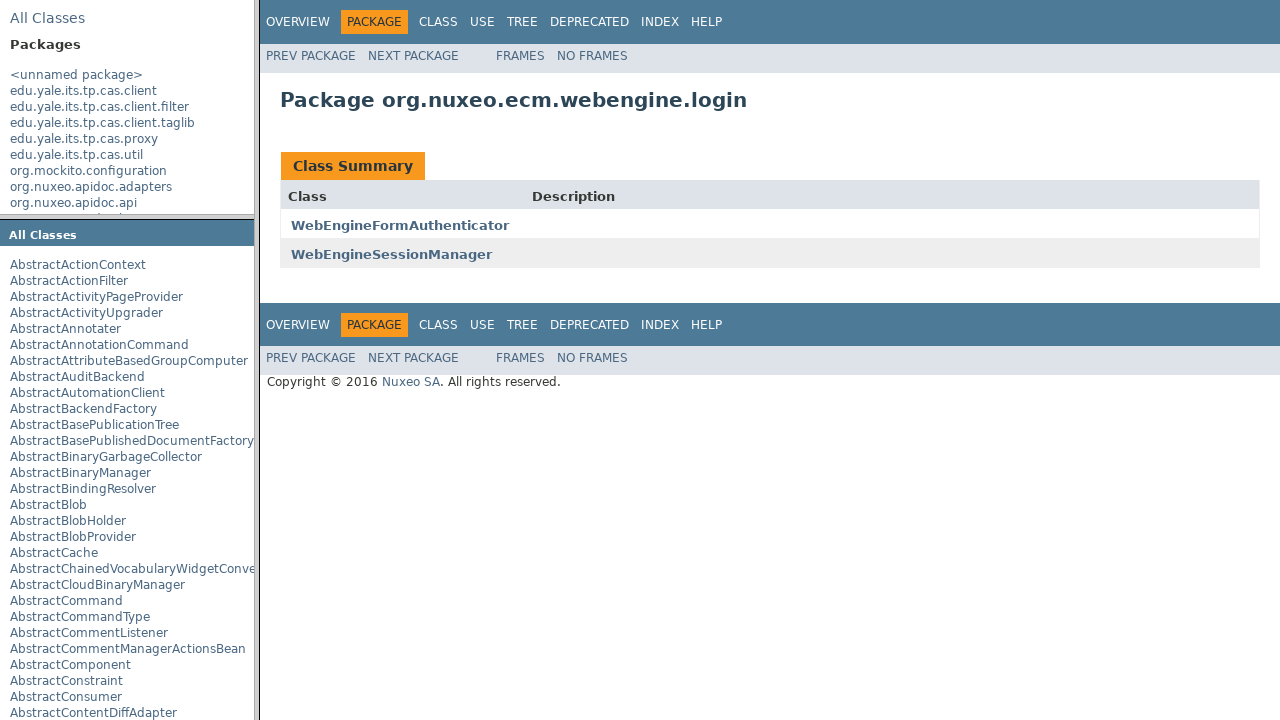

--- FILE ---
content_type: text/html
request_url: https://community.nuxeo.com/api/nuxeo/8.10/javadoc/overview-frame.html
body_size: 13417
content:
<!DOCTYPE HTML PUBLIC "-//W3C//DTD HTML 4.01 Transitional//EN" "http://www.w3.org/TR/html4/loose.dtd">
<!-- NewPage -->
<html lang="en">
<head>
<!-- Generated by javadoc (1.8.0_77) on Thu Dec 08 05:37:01 UTC 2016 -->
<meta http-equiv="Content-Type" content="text/html; charset=UTF-8">
<title>Overview List (Nuxeo ECM Projects 8.10-SNAPSHOT API)</title>
<meta name="date" content="2016-12-08">
<link rel="stylesheet" type="text/css" href="stylesheet.css" title="Style">
<script type="text/javascript" src="script.js"></script>
</head>
<body>
<div class="indexHeader"><span><a href="allclasses-frame.html" target="packageFrame">All&nbsp;Classes</a></span></div>
<div class="indexContainer">
<h2 title="Packages">Packages</h2>
<ul title="Packages">
<li><a href="package-frame.html" target="packageFrame">&lt;unnamed package&gt;</a></li>
<li><a href="edu/yale/its/tp/cas/client/package-frame.html" target="packageFrame">edu.yale.its.tp.cas.client</a></li>
<li><a href="edu/yale/its/tp/cas/client/filter/package-frame.html" target="packageFrame">edu.yale.its.tp.cas.client.filter</a></li>
<li><a href="edu/yale/its/tp/cas/client/taglib/package-frame.html" target="packageFrame">edu.yale.its.tp.cas.client.taglib</a></li>
<li><a href="edu/yale/its/tp/cas/proxy/package-frame.html" target="packageFrame">edu.yale.its.tp.cas.proxy</a></li>
<li><a href="edu/yale/its/tp/cas/util/package-frame.html" target="packageFrame">edu.yale.its.tp.cas.util</a></li>
<li><a href="org/mockito/configuration/package-frame.html" target="packageFrame">org.mockito.configuration</a></li>
<li><a href="org/nuxeo/apidoc/adapters/package-frame.html" target="packageFrame">org.nuxeo.apidoc.adapters</a></li>
<li><a href="org/nuxeo/apidoc/api/package-frame.html" target="packageFrame">org.nuxeo.apidoc.api</a></li>
<li><a href="org/nuxeo/apidoc/browse/package-frame.html" target="packageFrame">org.nuxeo.apidoc.browse</a></li>
<li><a href="org/nuxeo/apidoc/doc/package-frame.html" target="packageFrame">org.nuxeo.apidoc.doc</a></li>
<li><a href="org/nuxeo/apidoc/documentation/package-frame.html" target="packageFrame">org.nuxeo.apidoc.documentation</a></li>
<li><a href="org/nuxeo/apidoc/export/package-frame.html" target="packageFrame">org.nuxeo.apidoc.export</a></li>
<li><a href="org/nuxeo/apidoc/filter/package-frame.html" target="packageFrame">org.nuxeo.apidoc.filter</a></li>
<li><a href="org/nuxeo/apidoc/introspection/package-frame.html" target="packageFrame">org.nuxeo.apidoc.introspection</a></li>
<li><a href="org/nuxeo/apidoc/listener/package-frame.html" target="packageFrame">org.nuxeo.apidoc.listener</a></li>
<li><a href="org/nuxeo/apidoc/repository/package-frame.html" target="packageFrame">org.nuxeo.apidoc.repository</a></li>
<li><a href="org/nuxeo/apidoc/seam/package-frame.html" target="packageFrame">org.nuxeo.apidoc.seam</a></li>
<li><a href="org/nuxeo/apidoc/search/package-frame.html" target="packageFrame">org.nuxeo.apidoc.search</a></li>
<li><a href="org/nuxeo/apidoc/security/package-frame.html" target="packageFrame">org.nuxeo.apidoc.security</a></li>
<li><a href="org/nuxeo/apidoc/snapshot/package-frame.html" target="packageFrame">org.nuxeo.apidoc.snapshot</a></li>
<li><a href="org/nuxeo/apidoc/tree/package-frame.html" target="packageFrame">org.nuxeo.apidoc.tree</a></li>
<li><a href="org/nuxeo/apidoc/wiki/package-frame.html" target="packageFrame">org.nuxeo.apidoc.wiki</a></li>
<li><a href="org/nuxeo/apidoc/worker/package-frame.html" target="packageFrame">org.nuxeo.apidoc.worker</a></li>
<li><a href="org/nuxeo/automation/scripting/api/package-frame.html" target="packageFrame">org.nuxeo.automation.scripting.api</a></li>
<li><a href="org/nuxeo/automation/scripting/helper/package-frame.html" target="packageFrame">org.nuxeo.automation.scripting.helper</a></li>
<li><a href="org/nuxeo/automation/scripting/internals/package-frame.html" target="packageFrame">org.nuxeo.automation.scripting.internals</a></li>
<li><a href="org/nuxeo/automation/scripting/internals/operation/package-frame.html" target="packageFrame">org.nuxeo.automation.scripting.internals.operation</a></li>
<li><a href="org/nuxeo/binary/metadata/api/package-frame.html" target="packageFrame">org.nuxeo.binary.metadata.api</a></li>
<li><a href="org/nuxeo/binary/metadata/internals/package-frame.html" target="packageFrame">org.nuxeo.binary.metadata.internals</a></li>
<li><a href="org/nuxeo/binary/metadata/internals/listeners/package-frame.html" target="packageFrame">org.nuxeo.binary.metadata.internals.listeners</a></li>
<li><a href="org/nuxeo/binary/metadata/internals/operations/package-frame.html" target="packageFrame">org.nuxeo.binary.metadata.internals.operations</a></li>
<li><a href="org/nuxeo/box/api/package-frame.html" target="packageFrame">org.nuxeo.box.api</a></li>
<li><a href="org/nuxeo/box/api/adapter/package-frame.html" target="packageFrame">org.nuxeo.box.api.adapter</a></li>
<li><a href="org/nuxeo/box/api/collaboration/package-frame.html" target="packageFrame">org.nuxeo.box.api.collaboration</a></li>
<li><a href="org/nuxeo/box/api/comment/package-frame.html" target="packageFrame">org.nuxeo.box.api.comment</a></li>
<li><a href="org/nuxeo/box/api/comment/adapter/package-frame.html" target="packageFrame">org.nuxeo.box.api.comment.adapter</a></li>
<li><a href="org/nuxeo/box/api/file/package-frame.html" target="packageFrame">org.nuxeo.box.api.file</a></li>
<li><a href="org/nuxeo/box/api/file/adapter/package-frame.html" target="packageFrame">org.nuxeo.box.api.file.adapter</a></li>
<li><a href="org/nuxeo/box/api/folder/package-frame.html" target="packageFrame">org.nuxeo.box.api.folder</a></li>
<li><a href="org/nuxeo/box/api/folder/adapter/package-frame.html" target="packageFrame">org.nuxeo.box.api.folder.adapter</a></li>
<li><a href="org/nuxeo/box/api/folder/item/package-frame.html" target="packageFrame">org.nuxeo.box.api.folder.item</a></li>
<li><a href="org/nuxeo/box/api/marshalling/dao/package-frame.html" target="packageFrame">org.nuxeo.box.api.marshalling.dao</a></li>
<li><a href="org/nuxeo/box/api/marshalling/exceptions/package-frame.html" target="packageFrame">org.nuxeo.box.api.marshalling.exceptions</a></li>
<li><a href="org/nuxeo/box/api/marshalling/interfaces/package-frame.html" target="packageFrame">org.nuxeo.box.api.marshalling.interfaces</a></li>
<li><a href="org/nuxeo/box/api/marshalling/jsonentities/package-frame.html" target="packageFrame">org.nuxeo.box.api.marshalling.jsonentities</a></li>
<li><a href="org/nuxeo/box/api/marshalling/jsonparsing/package-frame.html" target="packageFrame">org.nuxeo.box.api.marshalling.jsonparsing</a></li>
<li><a href="org/nuxeo/box/api/search/package-frame.html" target="packageFrame">org.nuxeo.box.api.search</a></li>
<li><a href="org/nuxeo/box/api/service/package-frame.html" target="packageFrame">org.nuxeo.box.api.service</a></li>
<li><a href="org/nuxeo/box/api/utils/package-frame.html" target="packageFrame">org.nuxeo.box.api.utils</a></li>
<li><a href="org/nuxeo/business/days/management/checker/package-frame.html" target="packageFrame">org.nuxeo.business.days.management.checker</a></li>
<li><a href="org/nuxeo/business/days/management/service/package-frame.html" target="packageFrame">org.nuxeo.business.days.management.service</a></li>
<li><a href="org/nuxeo/common/package-frame.html" target="packageFrame">org.nuxeo.common</a></li>
<li><a href="org/nuxeo/common/annotation/package-frame.html" target="packageFrame">org.nuxeo.common.annotation</a></li>
<li><a href="org/nuxeo/common/codec/package-frame.html" target="packageFrame">org.nuxeo.common.codec</a></li>
<li><a href="org/nuxeo/common/collections/package-frame.html" target="packageFrame">org.nuxeo.common.collections</a></li>
<li><a href="org/nuxeo/common/file/package-frame.html" target="packageFrame">org.nuxeo.common.file</a></li>
<li><a href="org/nuxeo/common/logging/package-frame.html" target="packageFrame">org.nuxeo.common.logging</a></li>
<li><a href="org/nuxeo/common/server/package-frame.html" target="packageFrame">org.nuxeo.common.server</a></li>
<li><a href="org/nuxeo/common/utils/package-frame.html" target="packageFrame">org.nuxeo.common.utils</a></li>
<li><a href="org/nuxeo/common/utils/i18n/package-frame.html" target="packageFrame">org.nuxeo.common.utils.i18n</a></li>
<li><a href="org/nuxeo/common/xmap/package-frame.html" target="packageFrame">org.nuxeo.common.xmap</a></li>
<li><a href="org/nuxeo/common/xmap/annotation/package-frame.html" target="packageFrame">org.nuxeo.common.xmap.annotation</a></li>
<li><a href="org/nuxeo/connect/client/package-frame.html" target="packageFrame">org.nuxeo.connect.client</a></li>
<li><a href="org/nuxeo/connect/client/jsf/package-frame.html" target="packageFrame">org.nuxeo.connect.client.jsf</a></li>
<li><a href="org/nuxeo/connect/client/status/package-frame.html" target="packageFrame">org.nuxeo.connect.client.status</a></li>
<li><a href="org/nuxeo/connect/client/ui/package-frame.html" target="packageFrame">org.nuxeo.connect.client.ui</a></li>
<li><a href="org/nuxeo/connect/client/vindoz/package-frame.html" target="packageFrame">org.nuxeo.connect.client.vindoz</a></li>
<li><a href="org/nuxeo/connect/client/we/package-frame.html" target="packageFrame">org.nuxeo.connect.client.we</a></li>
<li><a href="org/nuxeo/connect/tools/report/package-frame.html" target="packageFrame">org.nuxeo.connect.tools.report</a></li>
<li><a href="org/nuxeo/connect/tools/report/apidoc/package-frame.html" target="packageFrame">org.nuxeo.connect.tools.report.apidoc</a></li>
<li><a href="org/nuxeo/connect/tools/report/client/package-frame.html" target="packageFrame">org.nuxeo.connect.tools.report.client</a></li>
<li><a href="org/nuxeo/connect/tools/report/config/package-frame.html" target="packageFrame">org.nuxeo.connect.tools.report.config</a></li>
<li><a href="org/nuxeo/connect/tools/report/management/package-frame.html" target="packageFrame">org.nuxeo.connect.tools.report.management</a></li>
<li><a href="org/nuxeo/connect/tools/report/viewer/package-frame.html" target="packageFrame">org.nuxeo.connect.tools.report.viewer</a></li>
<li><a href="org/nuxeo/connect/tools/report/web/package-frame.html" target="packageFrame">org.nuxeo.connect.tools.report.web</a></li>
<li><a href="org/nuxeo/connect/update/package-frame.html" target="packageFrame">org.nuxeo.connect.update</a></li>
<li><a href="org/nuxeo/connect/update/live/package-frame.html" target="packageFrame">org.nuxeo.connect.update.live</a></li>
<li><a href="org/nuxeo/connect/update/standalone/package-frame.html" target="packageFrame">org.nuxeo.connect.update.standalone</a></li>
<li><a href="org/nuxeo/connect/update/task/guards/package-frame.html" target="packageFrame">org.nuxeo.connect.update.task.guards</a></li>
<li><a href="org/nuxeo/connect/update/task/live/package-frame.html" target="packageFrame">org.nuxeo.connect.update.task.live</a></li>
<li><a href="org/nuxeo/connect/update/task/live/commands/package-frame.html" target="packageFrame">org.nuxeo.connect.update.task.live.commands</a></li>
<li><a href="org/nuxeo/connect/update/task/standalone/package-frame.html" target="packageFrame">org.nuxeo.connect.update.task.standalone</a></li>
<li><a href="org/nuxeo/connect/update/task/standalone/commands/package-frame.html" target="packageFrame">org.nuxeo.connect.update.task.standalone.commands</a></li>
<li><a href="org/nuxeo/connect/update/task/update/package-frame.html" target="packageFrame">org.nuxeo.connect.update.task.update</a></li>
<li><a href="org/nuxeo/connect/update/util/package-frame.html" target="packageFrame">org.nuxeo.connect.update.util</a></li>
<li><a href="org/nuxeo/connect/update/xml/package-frame.html" target="packageFrame">org.nuxeo.connect.update.xml</a></li>
<li><a href="org/nuxeo/datadog/automation/package-frame.html" target="packageFrame">org.nuxeo.datadog.automation</a></li>
<li><a href="org/nuxeo/datadog/reporter/package-frame.html" target="packageFrame">org.nuxeo.datadog.reporter</a></li>
<li><a href="org/nuxeo/diff/pictures/package-frame.html" target="packageFrame">org.nuxeo.diff.pictures</a></li>
<li><a href="org/nuxeo/dmk/package-frame.html" target="packageFrame">org.nuxeo.dmk</a></li>
<li><a href="org/nuxeo/drive/package-frame.html" target="packageFrame">org.nuxeo.drive</a></li>
<li><a href="org/nuxeo/drive/adapter/package-frame.html" target="packageFrame">org.nuxeo.drive.adapter</a></li>
<li><a href="org/nuxeo/drive/adapter/impl/package-frame.html" target="packageFrame">org.nuxeo.drive.adapter.impl</a></li>
<li><a href="org/nuxeo/drive/elasticsearch/package-frame.html" target="packageFrame">org.nuxeo.drive.elasticsearch</a></li>
<li><a href="org/nuxeo/drive/elasticsearch/operations/test/package-frame.html" target="packageFrame">org.nuxeo.drive.elasticsearch.operations.test</a></li>
<li><a href="org/nuxeo/drive/hierarchy/permission/adapter/package-frame.html" target="packageFrame">org.nuxeo.drive.hierarchy.permission.adapter</a></li>
<li><a href="org/nuxeo/drive/hierarchy/permission/factory/package-frame.html" target="packageFrame">org.nuxeo.drive.hierarchy.permission.factory</a></li>
<li><a href="org/nuxeo/drive/hierarchy/userworkspace/adapter/package-frame.html" target="packageFrame">org.nuxeo.drive.hierarchy.userworkspace.adapter</a></li>
<li><a href="org/nuxeo/drive/hierarchy/userworkspace/factory/package-frame.html" target="packageFrame">org.nuxeo.drive.hierarchy.userworkspace.factory</a></li>
<li><a href="org/nuxeo/drive/listener/package-frame.html" target="packageFrame">org.nuxeo.drive.listener</a></li>
<li><a href="org/nuxeo/drive/operations/package-frame.html" target="packageFrame">org.nuxeo.drive.operations</a></li>
<li><a href="org/nuxeo/drive/operations/test/package-frame.html" target="packageFrame">org.nuxeo.drive.operations.test</a></li>
<li><a href="org/nuxeo/drive/seam/package-frame.html" target="packageFrame">org.nuxeo.drive.seam</a></li>
<li><a href="org/nuxeo/drive/service/package-frame.html" target="packageFrame">org.nuxeo.drive.service</a></li>
<li><a href="org/nuxeo/drive/service/impl/package-frame.html" target="packageFrame">org.nuxeo.drive.service.impl</a></li>
<li><a href="org/nuxeo/duoweb/authentication/package-frame.html" target="packageFrame">org.nuxeo.duoweb.authentication</a></li>
<li><a href="org/nuxeo/easyshare/package-frame.html" target="packageFrame">org.nuxeo.easyshare</a></li>
<li><a href="org/nuxeo/ecm/activity/package-frame.html" target="packageFrame">org.nuxeo.ecm.activity</a></li>
<li><a href="org/nuxeo/ecm/activity/operations/package-frame.html" target="packageFrame">org.nuxeo.ecm.activity.operations</a></li>
<li><a href="org/nuxeo/ecm/admin/package-frame.html" target="packageFrame">org.nuxeo.ecm.admin</a></li>
<li><a href="org/nuxeo/ecm/admin/monitoring/package-frame.html" target="packageFrame">org.nuxeo.ecm.admin.monitoring</a></li>
<li><a href="org/nuxeo/ecm/admin/oauth/package-frame.html" target="packageFrame">org.nuxeo.ecm.admin.oauth</a></li>
<li><a href="org/nuxeo/ecm/admin/oauth2/package-frame.html" target="packageFrame">org.nuxeo.ecm.admin.oauth2</a></li>
<li><a href="org/nuxeo/ecm/admin/operation/package-frame.html" target="packageFrame">org.nuxeo.ecm.admin.operation</a></li>
<li><a href="org/nuxeo/ecm/admin/permissions/package-frame.html" target="packageFrame">org.nuxeo.ecm.admin.permissions</a></li>
<li><a href="org/nuxeo/ecm/admin/repo/package-frame.html" target="packageFrame">org.nuxeo.ecm.admin.repo</a></li>
<li><a href="org/nuxeo/ecm/admin/runtime/package-frame.html" target="packageFrame">org.nuxeo.ecm.admin.runtime</a></li>
<li><a href="org/nuxeo/ecm/admin/setup/package-frame.html" target="packageFrame">org.nuxeo.ecm.admin.setup</a></li>
<li><a href="org/nuxeo/ecm/admin/url/package-frame.html" target="packageFrame">org.nuxeo.ecm.admin.url</a></li>
<li><a href="org/nuxeo/ecm/admin/work/package-frame.html" target="packageFrame">org.nuxeo.ecm.admin.work</a></li>
<li><a href="org/nuxeo/ecm/automation/package-frame.html" target="packageFrame">org.nuxeo.ecm.automation</a></li>
<li><a href="org/nuxeo/ecm/automation/client/package-frame.html" target="packageFrame">org.nuxeo.ecm.automation.client</a></li>
<li><a href="org/nuxeo/ecm/automation/client/adapters/package-frame.html" target="packageFrame">org.nuxeo.ecm.automation.client.adapters</a></li>
<li><a href="org/nuxeo/ecm/automation/client/annotations/package-frame.html" target="packageFrame">org.nuxeo.ecm.automation.client.annotations</a></li>
<li><a href="org/nuxeo/ecm/automation/client/jaxrs/impl/package-frame.html" target="packageFrame">org.nuxeo.ecm.automation.client.jaxrs.impl</a></li>
<li><a href="org/nuxeo/ecm/automation/client/jaxrs/spi/package-frame.html" target="packageFrame">org.nuxeo.ecm.automation.client.jaxrs.spi</a></li>
<li><a href="org/nuxeo/ecm/automation/client/jaxrs/spi/auth/package-frame.html" target="packageFrame">org.nuxeo.ecm.automation.client.jaxrs.spi.auth</a></li>
<li><a href="org/nuxeo/ecm/automation/client/jaxrs/spi/marshallers/package-frame.html" target="packageFrame">org.nuxeo.ecm.automation.client.jaxrs.spi.marshallers</a></li>
<li><a href="org/nuxeo/ecm/automation/client/jaxrs/util/package-frame.html" target="packageFrame">org.nuxeo.ecm.automation.client.jaxrs.util</a></li>
<li><a href="org/nuxeo/ecm/automation/client/model/package-frame.html" target="packageFrame">org.nuxeo.ecm.automation.client.model</a></li>
<li><a href="org/nuxeo/ecm/automation/client/rest/api/package-frame.html" target="packageFrame">org.nuxeo.ecm.automation.client.rest.api</a></li>
<li><a href="org/nuxeo/ecm/automation/context/package-frame.html" target="packageFrame">org.nuxeo.ecm.automation.context</a></li>
<li><a href="org/nuxeo/ecm/automation/core/package-frame.html" target="packageFrame">org.nuxeo.ecm.automation.core</a></li>
<li><a href="org/nuxeo/ecm/automation/core/annotations/package-frame.html" target="packageFrame">org.nuxeo.ecm.automation.core.annotations</a></li>
<li><a href="org/nuxeo/ecm/automation/core/collectors/package-frame.html" target="packageFrame">org.nuxeo.ecm.automation.core.collectors</a></li>
<li><a href="org/nuxeo/ecm/automation/core/events/package-frame.html" target="packageFrame">org.nuxeo.ecm.automation.core.events</a></li>
<li><a href="org/nuxeo/ecm/automation/core/events/operations/package-frame.html" target="packageFrame">org.nuxeo.ecm.automation.core.events.operations</a></li>
<li><a href="org/nuxeo/ecm/automation/core/exception/package-frame.html" target="packageFrame">org.nuxeo.ecm.automation.core.exception</a></li>
<li><a href="org/nuxeo/ecm/automation/core/impl/package-frame.html" target="packageFrame">org.nuxeo.ecm.automation.core.impl</a></li>
<li><a href="org/nuxeo/ecm/automation/core/impl/adapters/package-frame.html" target="packageFrame">org.nuxeo.ecm.automation.core.impl.adapters</a></li>
<li><a href="org/nuxeo/ecm/automation/core/io/package-frame.html" target="packageFrame">org.nuxeo.ecm.automation.core.io</a></li>
<li><a href="org/nuxeo/ecm/automation/core/mail/package-frame.html" target="packageFrame">org.nuxeo.ecm.automation.core.mail</a></li>
<li><a href="org/nuxeo/ecm/automation/core/operations/package-frame.html" target="packageFrame">org.nuxeo.ecm.automation.core.operations</a></li>
<li><a href="org/nuxeo/ecm/automation/core/operations/blob/package-frame.html" target="packageFrame">org.nuxeo.ecm.automation.core.operations.blob</a></li>
<li><a href="org/nuxeo/ecm/automation/core/operations/business/package-frame.html" target="packageFrame">org.nuxeo.ecm.automation.core.operations.business</a></li>
<li><a href="org/nuxeo/ecm/automation/core/operations/business/adapter/package-frame.html" target="packageFrame">org.nuxeo.ecm.automation.core.operations.business.adapter</a></li>
<li><a href="org/nuxeo/ecm/automation/core/operations/document/package-frame.html" target="packageFrame">org.nuxeo.ecm.automation.core.operations.document</a></li>
<li><a href="org/nuxeo/ecm/automation/core/operations/execution/package-frame.html" target="packageFrame">org.nuxeo.ecm.automation.core.operations.execution</a></li>
<li><a href="org/nuxeo/ecm/automation/core/operations/login/package-frame.html" target="packageFrame">org.nuxeo.ecm.automation.core.operations.login</a></li>
<li><a href="org/nuxeo/ecm/automation/core/operations/management/package-frame.html" target="packageFrame">org.nuxeo.ecm.automation.core.operations.management</a></li>
<li><a href="org/nuxeo/ecm/automation/core/operations/notification/package-frame.html" target="packageFrame">org.nuxeo.ecm.automation.core.operations.notification</a></li>
<li><a href="org/nuxeo/ecm/automation/core/operations/services/package-frame.html" target="packageFrame">org.nuxeo.ecm.automation.core.operations.services</a></li>
<li><a href="org/nuxeo/ecm/automation/core/operations/services/directory/package-frame.html" target="packageFrame">org.nuxeo.ecm.automation.core.operations.services.directory</a></li>
<li><a href="org/nuxeo/ecm/automation/core/operations/services/query/package-frame.html" target="packageFrame">org.nuxeo.ecm.automation.core.operations.services.query</a></li>
<li><a href="org/nuxeo/ecm/automation/core/operations/stack/package-frame.html" target="packageFrame">org.nuxeo.ecm.automation.core.operations.stack</a></li>
<li><a href="org/nuxeo/ecm/automation/core/operations/traces/package-frame.html" target="packageFrame">org.nuxeo.ecm.automation.core.operations.traces</a></li>
<li><a href="org/nuxeo/ecm/automation/core/operations/users/package-frame.html" target="packageFrame">org.nuxeo.ecm.automation.core.operations.users</a></li>
<li><a href="org/nuxeo/ecm/automation/core/rendering/package-frame.html" target="packageFrame">org.nuxeo.ecm.automation.core.rendering</a></li>
<li><a href="org/nuxeo/ecm/automation/core/rendering/operations/package-frame.html" target="packageFrame">org.nuxeo.ecm.automation.core.rendering.operations</a></li>
<li><a href="org/nuxeo/ecm/automation/core/scripting/package-frame.html" target="packageFrame">org.nuxeo.ecm.automation.core.scripting</a></li>
<li><a href="org/nuxeo/ecm/automation/core/trace/package-frame.html" target="packageFrame">org.nuxeo.ecm.automation.core.trace</a></li>
<li><a href="org/nuxeo/ecm/automation/core/util/package-frame.html" target="packageFrame">org.nuxeo.ecm.automation.core.util</a></li>
<li><a href="org/nuxeo/ecm/automation/elasticsearch/package-frame.html" target="packageFrame">org.nuxeo.ecm.automation.elasticsearch</a></li>
<li><a href="org/nuxeo/ecm/automation/features/package-frame.html" target="packageFrame">org.nuxeo.ecm.automation.features</a></li>
<li><a href="org/nuxeo/ecm/automation/io/services/package-frame.html" target="packageFrame">org.nuxeo.ecm.automation.io.services</a></li>
<li><a href="org/nuxeo/ecm/automation/io/services/codec/package-frame.html" target="packageFrame">org.nuxeo.ecm.automation.io.services.codec</a></li>
<li><a href="org/nuxeo/ecm/automation/io/yaml/package-frame.html" target="packageFrame">org.nuxeo.ecm.automation.io.yaml</a></li>
<li><a href="org/nuxeo/ecm/automation/jaxrs/package-frame.html" target="packageFrame">org.nuxeo.ecm.automation.jaxrs</a></li>
<li><a href="org/nuxeo/ecm/automation/jaxrs/io/package-frame.html" target="packageFrame">org.nuxeo.ecm.automation.jaxrs.io</a></li>
<li><a href="org/nuxeo/ecm/automation/jaxrs/io/audit/package-frame.html" target="packageFrame">org.nuxeo.ecm.automation.jaxrs.io.audit</a></li>
<li><a href="org/nuxeo/ecm/automation/jaxrs/io/documents/package-frame.html" target="packageFrame">org.nuxeo.ecm.automation.jaxrs.io.documents</a></li>
<li><a href="org/nuxeo/ecm/automation/jaxrs/io/operations/package-frame.html" target="packageFrame">org.nuxeo.ecm.automation.jaxrs.io.operations</a></li>
<li><a href="org/nuxeo/ecm/automation/jsf/package-frame.html" target="packageFrame">org.nuxeo.ecm.automation.jsf</a></li>
<li><a href="org/nuxeo/ecm/automation/jsf/operations/package-frame.html" target="packageFrame">org.nuxeo.ecm.automation.jsf.operations</a></li>
<li><a href="org/nuxeo/ecm/automation/seam/operations/package-frame.html" target="packageFrame">org.nuxeo.ecm.automation.seam.operations</a></li>
<li><a href="org/nuxeo/ecm/automation/server/package-frame.html" target="packageFrame">org.nuxeo.ecm.automation.server</a></li>
<li><a href="org/nuxeo/ecm/automation/server/jaxrs/package-frame.html" target="packageFrame">org.nuxeo.ecm.automation.server.jaxrs</a></li>
<li><a href="org/nuxeo/ecm/automation/server/jaxrs/batch/package-frame.html" target="packageFrame">org.nuxeo.ecm.automation.server.jaxrs.batch</a></li>
<li><a href="org/nuxeo/ecm/automation/server/jaxrs/debug/package-frame.html" target="packageFrame">org.nuxeo.ecm.automation.server.jaxrs.debug</a></li>
<li><a href="org/nuxeo/ecm/automation/server/jaxrs/doc/package-frame.html" target="packageFrame">org.nuxeo.ecm.automation.server.jaxrs.doc</a></li>
<li><a href="org/nuxeo/ecm/automation/task/package-frame.html" target="packageFrame">org.nuxeo.ecm.automation.task</a></li>
<li><a href="org/nuxeo/ecm/automation/task/event/package-frame.html" target="packageFrame">org.nuxeo.ecm.automation.task.event</a></li>
<li><a href="org/nuxeo/ecm/automation/test/package-frame.html" target="packageFrame">org.nuxeo.ecm.automation.test</a></li>
<li><a href="org/nuxeo/ecm/automation/test/adapter/package-frame.html" target="packageFrame">org.nuxeo.ecm.automation.test.adapter</a></li>
<li><a href="org/nuxeo/ecm/automation/test/helpers/package-frame.html" target="packageFrame">org.nuxeo.ecm.automation.test.helpers</a></li>
<li><a href="org/nuxeo/ecm/automation/test/repository/package-frame.html" target="packageFrame">org.nuxeo.ecm.automation.test.repository</a></li>
<li><a href="org/nuxeo/ecm/blob/package-frame.html" target="packageFrame">org.nuxeo.ecm.blob</a></li>
<li><a href="org/nuxeo/ecm/blob/azure/package-frame.html" target="packageFrame">org.nuxeo.ecm.blob.azure</a></li>
<li><a href="org/nuxeo/ecm/blob/jclouds/package-frame.html" target="packageFrame">org.nuxeo.ecm.blob.jclouds</a></li>
<li><a href="org/nuxeo/ecm/collections/api/package-frame.html" target="packageFrame">org.nuxeo.ecm.collections.api</a></li>
<li><a href="org/nuxeo/ecm/collections/core/package-frame.html" target="packageFrame">org.nuxeo.ecm.collections.core</a></li>
<li><a href="org/nuxeo/ecm/collections/core/adapter/package-frame.html" target="packageFrame">org.nuxeo.ecm.collections.core.adapter</a></li>
<li><a href="org/nuxeo/ecm/collections/core/automation/package-frame.html" target="packageFrame">org.nuxeo.ecm.collections.core.automation</a></li>
<li><a href="org/nuxeo/ecm/collections/core/io/package-frame.html" target="packageFrame">org.nuxeo.ecm.collections.core.io</a></li>
<li><a href="org/nuxeo/ecm/collections/core/listener/package-frame.html" target="packageFrame">org.nuxeo.ecm.collections.core.listener</a></li>
<li><a href="org/nuxeo/ecm/collections/core/worker/package-frame.html" target="packageFrame">org.nuxeo.ecm.collections.core.worker</a></li>
<li><a href="org/nuxeo/ecm/collections/jsf/actions/package-frame.html" target="packageFrame">org.nuxeo.ecm.collections.jsf.actions</a></li>
<li><a href="org/nuxeo/ecm/core/package-frame.html" target="packageFrame">org.nuxeo.ecm.core</a></li>
<li><a href="org/nuxeo/ecm/core/api/package-frame.html" target="packageFrame">org.nuxeo.ecm.core.api</a></li>
<li><a href="org/nuxeo/ecm/core/api/adapter/package-frame.html" target="packageFrame">org.nuxeo.ecm.core.api.adapter</a></li>
<li><a href="org/nuxeo/ecm/core/api/blobholder/package-frame.html" target="packageFrame">org.nuxeo.ecm.core.api.blobholder</a></li>
<li><a href="org/nuxeo/ecm/core/api/event/package-frame.html" target="packageFrame">org.nuxeo.ecm.core.api.event</a></li>
<li><a href="org/nuxeo/ecm/core/api/event/impl/package-frame.html" target="packageFrame">org.nuxeo.ecm.core.api.event.impl</a></li>
<li><a href="org/nuxeo/ecm/core/api/externalblob/package-frame.html" target="packageFrame">org.nuxeo.ecm.core.api.externalblob</a></li>
<li><a href="org/nuxeo/ecm/core/api/facet/package-frame.html" target="packageFrame">org.nuxeo.ecm.core.api.facet</a></li>
<li><a href="org/nuxeo/ecm/core/api/impl/package-frame.html" target="packageFrame">org.nuxeo.ecm.core.api.impl</a></li>
<li><a href="org/nuxeo/ecm/core/api/impl/blob/package-frame.html" target="packageFrame">org.nuxeo.ecm.core.api.impl.blob</a></li>
<li><a href="org/nuxeo/ecm/core/api/local/package-frame.html" target="packageFrame">org.nuxeo.ecm.core.api.local</a></li>
<li><a href="org/nuxeo/ecm/core/api/localconfiguration/package-frame.html" target="packageFrame">org.nuxeo.ecm.core.api.localconfiguration</a></li>
<li><a href="org/nuxeo/ecm/core/api/model/package-frame.html" target="packageFrame">org.nuxeo.ecm.core.api.model</a></li>
<li><a href="org/nuxeo/ecm/core/api/model/impl/package-frame.html" target="packageFrame">org.nuxeo.ecm.core.api.model.impl</a></li>
<li><a href="org/nuxeo/ecm/core/api/model/impl/primitives/package-frame.html" target="packageFrame">org.nuxeo.ecm.core.api.model.impl.primitives</a></li>
<li><a href="org/nuxeo/ecm/core/api/model/resolver/package-frame.html" target="packageFrame">org.nuxeo.ecm.core.api.model.resolver</a></li>
<li><a href="org/nuxeo/ecm/core/api/pathsegment/package-frame.html" target="packageFrame">org.nuxeo.ecm.core.api.pathsegment</a></li>
<li><a href="org/nuxeo/ecm/core/api/propertiesmapping/package-frame.html" target="packageFrame">org.nuxeo.ecm.core.api.propertiesmapping</a></li>
<li><a href="org/nuxeo/ecm/core/api/propertiesmapping/impl/package-frame.html" target="packageFrame">org.nuxeo.ecm.core.api.propertiesmapping.impl</a></li>
<li><a href="org/nuxeo/ecm/core/api/quota/package-frame.html" target="packageFrame">org.nuxeo.ecm.core.api.quota</a></li>
<li><a href="org/nuxeo/ecm/core/api/repository/package-frame.html" target="packageFrame">org.nuxeo.ecm.core.api.repository</a></li>
<li><a href="org/nuxeo/ecm/core/api/security/package-frame.html" target="packageFrame">org.nuxeo.ecm.core.api.security</a></li>
<li><a href="org/nuxeo/ecm/core/api/security/impl/package-frame.html" target="packageFrame">org.nuxeo.ecm.core.api.security.impl</a></li>
<li><a href="org/nuxeo/ecm/core/api/thumbnail/package-frame.html" target="packageFrame">org.nuxeo.ecm.core.api.thumbnail</a></li>
<li><a href="org/nuxeo/ecm/core/api/tree/package-frame.html" target="packageFrame">org.nuxeo.ecm.core.api.tree</a></li>
<li><a href="org/nuxeo/ecm/core/api/validation/package-frame.html" target="packageFrame">org.nuxeo.ecm.core.api.validation</a></li>
<li><a href="org/nuxeo/ecm/core/blob/package-frame.html" target="packageFrame">org.nuxeo.ecm.core.blob</a></li>
<li><a href="org/nuxeo/ecm/core/blob/apps/package-frame.html" target="packageFrame">org.nuxeo.ecm.core.blob.apps</a></li>
<li><a href="org/nuxeo/ecm/core/blob/binary/package-frame.html" target="packageFrame">org.nuxeo.ecm.core.blob.binary</a></li>
<li><a href="org/nuxeo/ecm/core/cache/package-frame.html" target="packageFrame">org.nuxeo.ecm.core.cache</a></li>
<li><a href="org/nuxeo/ecm/core/convert/api/package-frame.html" target="packageFrame">org.nuxeo.ecm.core.convert.api</a></li>
<li><a href="org/nuxeo/ecm/core/convert/cache/package-frame.html" target="packageFrame">org.nuxeo.ecm.core.convert.cache</a></li>
<li><a href="org/nuxeo/ecm/core/convert/extension/package-frame.html" target="packageFrame">org.nuxeo.ecm.core.convert.extension</a></li>
<li><a href="org/nuxeo/ecm/core/convert/plugins/text/extractors/package-frame.html" target="packageFrame">org.nuxeo.ecm.core.convert.plugins.text.extractors</a></li>
<li><a href="org/nuxeo/ecm/core/convert/plugins/text/extractors/presentation/package-frame.html" target="packageFrame">org.nuxeo.ecm.core.convert.plugins.text.extractors.presentation</a></li>
<li><a href="org/nuxeo/ecm/core/convert/service/package-frame.html" target="packageFrame">org.nuxeo.ecm.core.convert.service</a></li>
<li><a href="org/nuxeo/ecm/core/event/package-frame.html" target="packageFrame">org.nuxeo.ecm.core.event</a></li>
<li><a href="org/nuxeo/ecm/core/event/impl/package-frame.html" target="packageFrame">org.nuxeo.ecm.core.event.impl</a></li>
<li><a href="org/nuxeo/ecm/core/event/jms/package-frame.html" target="packageFrame">org.nuxeo.ecm.core.event.jms</a></li>
<li><a href="org/nuxeo/ecm/core/event/pipe/package-frame.html" target="packageFrame">org.nuxeo.ecm.core.event.pipe</a></li>
<li><a href="org/nuxeo/ecm/core/event/pipe/dispatch/package-frame.html" target="packageFrame">org.nuxeo.ecm.core.event.pipe.dispatch</a></li>
<li><a href="org/nuxeo/ecm/core/event/pipe/local/package-frame.html" target="packageFrame">org.nuxeo.ecm.core.event.pipe.local</a></li>
<li><a href="org/nuxeo/ecm/core/event/script/package-frame.html" target="packageFrame">org.nuxeo.ecm.core.event.script</a></li>
<li><a href="org/nuxeo/ecm/core/io/package-frame.html" target="packageFrame">org.nuxeo.ecm.core.io</a></li>
<li><a href="org/nuxeo/ecm/core/io/download/package-frame.html" target="packageFrame">org.nuxeo.ecm.core.io.download</a></li>
<li><a href="org/nuxeo/ecm/core/io/impl/package-frame.html" target="packageFrame">org.nuxeo.ecm.core.io.impl</a></li>
<li><a href="org/nuxeo/ecm/core/io/impl/extensions/package-frame.html" target="packageFrame">org.nuxeo.ecm.core.io.impl.extensions</a></li>
<li><a href="org/nuxeo/ecm/core/io/impl/plugins/package-frame.html" target="packageFrame">org.nuxeo.ecm.core.io.impl.plugins</a></li>
<li><a href="org/nuxeo/ecm/core/io/impl/transformers/package-frame.html" target="packageFrame">org.nuxeo.ecm.core.io.impl.transformers</a></li>
<li><a href="org/nuxeo/ecm/core/io/marshallers/json/package-frame.html" target="packageFrame">org.nuxeo.ecm.core.io.marshallers.json</a></li>
<li><a href="org/nuxeo/ecm/core/io/marshallers/json/document/package-frame.html" target="packageFrame">org.nuxeo.ecm.core.io.marshallers.json.document</a></li>
<li><a href="org/nuxeo/ecm/core/io/marshallers/json/enrichers/package-frame.html" target="packageFrame">org.nuxeo.ecm.core.io.marshallers.json.enrichers</a></li>
<li><a href="org/nuxeo/ecm/core/io/marshallers/json/types/package-frame.html" target="packageFrame">org.nuxeo.ecm.core.io.marshallers.json.types</a></li>
<li><a href="org/nuxeo/ecm/core/io/marshallers/json/validation/package-frame.html" target="packageFrame">org.nuxeo.ecm.core.io.marshallers.json.validation</a></li>
<li><a href="org/nuxeo/ecm/core/io/registry/package-frame.html" target="packageFrame">org.nuxeo.ecm.core.io.registry</a></li>
<li><a href="org/nuxeo/ecm/core/io/registry/context/package-frame.html" target="packageFrame">org.nuxeo.ecm.core.io.registry.context</a></li>
<li><a href="org/nuxeo/ecm/core/io/registry/reflect/package-frame.html" target="packageFrame">org.nuxeo.ecm.core.io.registry.reflect</a></li>
<li><a href="org/nuxeo/ecm/core/lifecycle/package-frame.html" target="packageFrame">org.nuxeo.ecm.core.lifecycle</a></li>
<li><a href="org/nuxeo/ecm/core/lifecycle/event/package-frame.html" target="packageFrame">org.nuxeo.ecm.core.lifecycle.event</a></li>
<li><a href="org/nuxeo/ecm/core/lifecycle/extensions/package-frame.html" target="packageFrame">org.nuxeo.ecm.core.lifecycle.extensions</a></li>
<li><a href="org/nuxeo/ecm/core/lifecycle/impl/package-frame.html" target="packageFrame">org.nuxeo.ecm.core.lifecycle.impl</a></li>
<li><a href="org/nuxeo/ecm/core/management/package-frame.html" target="packageFrame">org.nuxeo.ecm.core.management</a></li>
<li><a href="org/nuxeo/ecm/core/management/api/package-frame.html" target="packageFrame">org.nuxeo.ecm.core.management.api</a></li>
<li><a href="org/nuxeo/ecm/core/management/events/package-frame.html" target="packageFrame">org.nuxeo.ecm.core.management.events</a></li>
<li><a href="org/nuxeo/ecm/core/management/jtajca/package-frame.html" target="packageFrame">org.nuxeo.ecm.core.management.jtajca</a></li>
<li><a href="org/nuxeo/ecm/core/management/jtajca/internal/package-frame.html" target="packageFrame">org.nuxeo.ecm.core.management.jtajca.internal</a></li>
<li><a href="org/nuxeo/ecm/core/management/probes/package-frame.html" target="packageFrame">org.nuxeo.ecm.core.management.probes</a></li>
<li><a href="org/nuxeo/ecm/core/management/statuses/package-frame.html" target="packageFrame">org.nuxeo.ecm.core.management.statuses</a></li>
<li><a href="org/nuxeo/ecm/core/management/storage/package-frame.html" target="packageFrame">org.nuxeo.ecm.core.management.storage</a></li>
<li><a href="org/nuxeo/ecm/core/management/works/package-frame.html" target="packageFrame">org.nuxeo.ecm.core.management.works</a></li>
<li><a href="org/nuxeo/ecm/core/model/package-frame.html" target="packageFrame">org.nuxeo.ecm.core.model</a></li>
<li><a href="org/nuxeo/ecm/core/opencmis/bindings/package-frame.html" target="packageFrame">org.nuxeo.ecm.core.opencmis.bindings</a></li>
<li><a href="org/nuxeo/ecm/core/opencmis/impl/client/package-frame.html" target="packageFrame">org.nuxeo.ecm.core.opencmis.impl.client</a></li>
<li><a href="org/nuxeo/ecm/core/opencmis/impl/server/package-frame.html" target="packageFrame">org.nuxeo.ecm.core.opencmis.impl.server</a></li>
<li><a href="org/nuxeo/ecm/core/opencmis/impl/util/package-frame.html" target="packageFrame">org.nuxeo.ecm.core.opencmis.impl.util</a></li>
<li><a href="org/nuxeo/ecm/core/opencmis/tests/package-frame.html" target="packageFrame">org.nuxeo.ecm.core.opencmis.tests</a></li>
<li><a href="org/nuxeo/ecm/core/persistence/package-frame.html" target="packageFrame">org.nuxeo.ecm.core.persistence</a></li>
<li><a href="org/nuxeo/ecm/core/query/package-frame.html" target="packageFrame">org.nuxeo.ecm.core.query</a></li>
<li><a href="org/nuxeo/ecm/core/query/sql/package-frame.html" target="packageFrame">org.nuxeo.ecm.core.query.sql</a></li>
<li><a href="org/nuxeo/ecm/core/query/sql/model/package-frame.html" target="packageFrame">org.nuxeo.ecm.core.query.sql.model</a></li>
<li><a href="org/nuxeo/ecm/core/query/sql/parser/package-frame.html" target="packageFrame">org.nuxeo.ecm.core.query.sql.parser</a></li>
<li><a href="org/nuxeo/ecm/core/redis/package-frame.html" target="packageFrame">org.nuxeo.ecm.core.redis</a></li>
<li><a href="org/nuxeo/ecm/core/redis/contribs/package-frame.html" target="packageFrame">org.nuxeo.ecm.core.redis.contribs</a></li>
<li><a href="org/nuxeo/ecm/core/redis/retry/package-frame.html" target="packageFrame">org.nuxeo.ecm.core.redis.retry</a></li>
<li><a href="org/nuxeo/ecm/core/repository/package-frame.html" target="packageFrame">org.nuxeo.ecm.core.repository</a></li>
<li><a href="org/nuxeo/ecm/core/rest/package-frame.html" target="packageFrame">org.nuxeo.ecm.core.rest</a></li>
<li><a href="org/nuxeo/ecm/core/rest/security/package-frame.html" target="packageFrame">org.nuxeo.ecm.core.rest.security</a></li>
<li><a href="org/nuxeo/ecm/core/scheduler/package-frame.html" target="packageFrame">org.nuxeo.ecm.core.scheduler</a></li>
<li><a href="org/nuxeo/ecm/core/schema/package-frame.html" target="packageFrame">org.nuxeo.ecm.core.schema</a></li>
<li><a href="org/nuxeo/ecm/core/schema/types/package-frame.html" target="packageFrame">org.nuxeo.ecm.core.schema.types</a></li>
<li><a href="org/nuxeo/ecm/core/schema/types/constraints/package-frame.html" target="packageFrame">org.nuxeo.ecm.core.schema.types.constraints</a></li>
<li><a href="org/nuxeo/ecm/core/schema/types/primitives/package-frame.html" target="packageFrame">org.nuxeo.ecm.core.schema.types.primitives</a></li>
<li><a href="org/nuxeo/ecm/core/schema/types/resolver/package-frame.html" target="packageFrame">org.nuxeo.ecm.core.schema.types.resolver</a></li>
<li><a href="org/nuxeo/ecm/core/schema/utils/package-frame.html" target="packageFrame">org.nuxeo.ecm.core.schema.utils</a></li>
<li><a href="org/nuxeo/ecm/core/search/api/client/package-frame.html" target="packageFrame">org.nuxeo.ecm.core.search.api.client</a></li>
<li><a href="org/nuxeo/ecm/core/search/api/client/querymodel/package-frame.html" target="packageFrame">org.nuxeo.ecm.core.search.api.client.querymodel</a></li>
<li><a href="org/nuxeo/ecm/core/search/api/client/search/results/package-frame.html" target="packageFrame">org.nuxeo.ecm.core.search.api.client.search.results</a></li>
<li><a href="org/nuxeo/ecm/core/search/api/client/search/results/impl/package-frame.html" target="packageFrame">org.nuxeo.ecm.core.search.api.client.search.results.impl</a></li>
<li><a href="org/nuxeo/ecm/core/security/package-frame.html" target="packageFrame">org.nuxeo.ecm.core.security</a></li>
<li><a href="org/nuxeo/ecm/core/storage/package-frame.html" target="packageFrame">org.nuxeo.ecm.core.storage</a></li>
<li><a href="org/nuxeo/ecm/core/storage/dbs/package-frame.html" target="packageFrame">org.nuxeo.ecm.core.storage.dbs</a></li>
<li><a href="org/nuxeo/ecm/core/storage/lock/package-frame.html" target="packageFrame">org.nuxeo.ecm.core.storage.lock</a></li>
<li><a href="org/nuxeo/ecm/core/storage/marklogic/package-frame.html" target="packageFrame">org.nuxeo.ecm.core.storage.marklogic</a></li>
<li><a href="org/nuxeo/ecm/core/storage/mem/package-frame.html" target="packageFrame">org.nuxeo.ecm.core.storage.mem</a></li>
<li><a href="org/nuxeo/ecm/core/storage/mongodb/package-frame.html" target="packageFrame">org.nuxeo.ecm.core.storage.mongodb</a></li>
<li><a href="org/nuxeo/ecm/core/storage/sql/package-frame.html" target="packageFrame">org.nuxeo.ecm.core.storage.sql</a></li>
<li><a href="org/nuxeo/ecm/core/storage/sql/coremodel/package-frame.html" target="packageFrame">org.nuxeo.ecm.core.storage.sql.coremodel</a></li>
<li><a href="org/nuxeo/ecm/core/storage/sql/db/package-frame.html" target="packageFrame">org.nuxeo.ecm.core.storage.sql.db</a></li>
<li><a href="org/nuxeo/ecm/core/storage/sql/jdbc/package-frame.html" target="packageFrame">org.nuxeo.ecm.core.storage.sql.jdbc</a></li>
<li><a href="org/nuxeo/ecm/core/storage/sql/jdbc/db/package-frame.html" target="packageFrame">org.nuxeo.ecm.core.storage.sql.jdbc.db</a></li>
<li><a href="org/nuxeo/ecm/core/storage/sql/jdbc/dialect/package-frame.html" target="packageFrame">org.nuxeo.ecm.core.storage.sql.jdbc.dialect</a></li>
<li><a href="org/nuxeo/ecm/core/storage/sql/listeners/package-frame.html" target="packageFrame">org.nuxeo.ecm.core.storage.sql.listeners</a></li>
<li><a href="org/nuxeo/ecm/core/storage/sql/management/package-frame.html" target="packageFrame">org.nuxeo.ecm.core.storage.sql.management</a></li>
<li><a href="org/nuxeo/ecm/core/storage/sql/ra/package-frame.html" target="packageFrame">org.nuxeo.ecm.core.storage.sql.ra</a></li>
<li><a href="org/nuxeo/ecm/core/storage/sql/security/package-frame.html" target="packageFrame">org.nuxeo.ecm.core.storage.sql.security</a></li>
<li><a href="org/nuxeo/ecm/core/test/package-frame.html" target="packageFrame">org.nuxeo.ecm.core.test</a></li>
<li><a href="org/nuxeo/ecm/core/test/annotations/package-frame.html" target="packageFrame">org.nuxeo.ecm.core.test.annotations</a></li>
<li><a href="org/nuxeo/ecm/core/transientstore/package-frame.html" target="packageFrame">org.nuxeo.ecm.core.transientstore</a></li>
<li><a href="org/nuxeo/ecm/core/transientstore/api/package-frame.html" target="packageFrame">org.nuxeo.ecm.core.transientstore.api</a></li>
<li><a href="org/nuxeo/ecm/core/transientstore/work/package-frame.html" target="packageFrame">org.nuxeo.ecm.core.transientstore.work</a></li>
<li><a href="org/nuxeo/ecm/core/trash/package-frame.html" target="packageFrame">org.nuxeo.ecm.core.trash</a></li>
<li><a href="org/nuxeo/ecm/core/uidgen/package-frame.html" target="packageFrame">org.nuxeo.ecm.core.uidgen</a></li>
<li><a href="org/nuxeo/ecm/core/utils/package-frame.html" target="packageFrame">org.nuxeo.ecm.core.utils</a></li>
<li><a href="org/nuxeo/ecm/core/versioning/package-frame.html" target="packageFrame">org.nuxeo.ecm.core.versioning</a></li>
<li><a href="org/nuxeo/ecm/core/work/package-frame.html" target="packageFrame">org.nuxeo.ecm.core.work</a></li>
<li><a href="org/nuxeo/ecm/core/work/api/package-frame.html" target="packageFrame">org.nuxeo.ecm.core.work.api</a></li>
<li><a href="org/nuxeo/ecm/csv/core/package-frame.html" target="packageFrame">org.nuxeo.ecm.csv.core</a></li>
<li><a href="org/nuxeo/ecm/csv/core/operation/package-frame.html" target="packageFrame">org.nuxeo.ecm.csv.core.operation</a></li>
<li><a href="org/nuxeo/ecm/csv/jsf/package-frame.html" target="packageFrame">org.nuxeo.ecm.csv.jsf</a></li>
<li><a href="org/nuxeo/ecm/diff/content/package-frame.html" target="packageFrame">org.nuxeo.ecm.diff.content</a></li>
<li><a href="org/nuxeo/ecm/diff/content/adapter/package-frame.html" target="packageFrame">org.nuxeo.ecm.diff.content.adapter</a></li>
<li><a href="org/nuxeo/ecm/diff/content/adapter/base/package-frame.html" target="packageFrame">org.nuxeo.ecm.diff.content.adapter.base</a></li>
<li><a href="org/nuxeo/ecm/diff/content/adapter/factories/package-frame.html" target="packageFrame">org.nuxeo.ecm.diff.content.adapter.factories</a></li>
<li><a href="org/nuxeo/ecm/diff/content/converters/package-frame.html" target="packageFrame">org.nuxeo.ecm.diff.content.converters</a></li>
<li><a href="org/nuxeo/ecm/diff/content/restlet/package-frame.html" target="packageFrame">org.nuxeo.ecm.diff.content.restlet</a></li>
<li><a href="org/nuxeo/ecm/diff/model/package-frame.html" target="packageFrame">org.nuxeo.ecm.diff.model</a></li>
<li><a href="org/nuxeo/ecm/diff/model/impl/package-frame.html" target="packageFrame">org.nuxeo.ecm.diff.model.impl</a></li>
<li><a href="org/nuxeo/ecm/diff/service/package-frame.html" target="packageFrame">org.nuxeo.ecm.diff.service</a></li>
<li><a href="org/nuxeo/ecm/diff/service/impl/package-frame.html" target="packageFrame">org.nuxeo.ecm.diff.service.impl</a></li>
<li><a href="org/nuxeo/ecm/diff/test/package-frame.html" target="packageFrame">org.nuxeo.ecm.diff.test</a></li>
<li><a href="org/nuxeo/ecm/diff/web/package-frame.html" target="packageFrame">org.nuxeo.ecm.diff.web</a></li>
<li><a href="org/nuxeo/ecm/directory/package-frame.html" target="packageFrame">org.nuxeo.ecm.directory</a></li>
<li><a href="org/nuxeo/ecm/directory/api/package-frame.html" target="packageFrame">org.nuxeo.ecm.directory.api</a></li>
<li><a href="org/nuxeo/ecm/directory/api/ui/package-frame.html" target="packageFrame">org.nuxeo.ecm.directory.api.ui</a></li>
<li><a href="org/nuxeo/ecm/directory/core/package-frame.html" target="packageFrame">org.nuxeo.ecm.directory.core</a></li>
<li><a href="org/nuxeo/ecm/directory/impl/package-frame.html" target="packageFrame">org.nuxeo.ecm.directory.impl</a></li>
<li><a href="org/nuxeo/ecm/directory/io/package-frame.html" target="packageFrame">org.nuxeo.ecm.directory.io</a></li>
<li><a href="org/nuxeo/ecm/directory/ldap/package-frame.html" target="packageFrame">org.nuxeo.ecm.directory.ldap</a></li>
<li><a href="org/nuxeo/ecm/directory/ldap/dns/package-frame.html" target="packageFrame">org.nuxeo.ecm.directory.ldap.dns</a></li>
<li><a href="org/nuxeo/ecm/directory/ldap/filter/package-frame.html" target="packageFrame">org.nuxeo.ecm.directory.ldap.filter</a></li>
<li><a href="org/nuxeo/ecm/directory/ldap/management/package-frame.html" target="packageFrame">org.nuxeo.ecm.directory.ldap.management</a></li>
<li><a href="org/nuxeo/ecm/directory/ldap/registry/package-frame.html" target="packageFrame">org.nuxeo.ecm.directory.ldap.registry</a></li>
<li><a href="org/nuxeo/ecm/directory/localconfiguration/package-frame.html" target="packageFrame">org.nuxeo.ecm.directory.localconfiguration</a></li>
<li><a href="org/nuxeo/ecm/directory/memory/package-frame.html" target="packageFrame">org.nuxeo.ecm.directory.memory</a></li>
<li><a href="org/nuxeo/ecm/directory/multi/package-frame.html" target="packageFrame">org.nuxeo.ecm.directory.multi</a></li>
<li><a href="org/nuxeo/ecm/directory/sql/package-frame.html" target="packageFrame">org.nuxeo.ecm.directory.sql</a></li>
<li><a href="org/nuxeo/ecm/directory/sql/filter/package-frame.html" target="packageFrame">org.nuxeo.ecm.directory.sql.filter</a></li>
<li><a href="org/nuxeo/ecm/directory/ui/package-frame.html" target="packageFrame">org.nuxeo.ecm.directory.ui</a></li>
<li><a href="org/nuxeo/ecm/http/client/package-frame.html" target="packageFrame">org.nuxeo.ecm.http.client</a></li>
<li><a href="org/nuxeo/ecm/http/client/authentication/package-frame.html" target="packageFrame">org.nuxeo.ecm.http.client.authentication</a></li>
<li><a href="org/nuxeo/ecm/liveconnect/box/package-frame.html" target="packageFrame">org.nuxeo.ecm.liveconnect.box</a></li>
<li><a href="org/nuxeo/ecm/liveconnect/core/package-frame.html" target="packageFrame">org.nuxeo.ecm.liveconnect.core</a></li>
<li><a href="org/nuxeo/ecm/liveconnect/dropbox/package-frame.html" target="packageFrame">org.nuxeo.ecm.liveconnect.dropbox</a></li>
<li><a href="org/nuxeo/ecm/liveconnect/google/drive/package-frame.html" target="packageFrame">org.nuxeo.ecm.liveconnect.google.drive</a></li>
<li><a href="org/nuxeo/ecm/liveconnect/google/drive/converter/package-frame.html" target="packageFrame">org.nuxeo.ecm.liveconnect.google.drive.converter</a></li>
<li><a href="org/nuxeo/ecm/liveconnect/google/drive/credential/package-frame.html" target="packageFrame">org.nuxeo.ecm.liveconnect.google.drive.credential</a></li>
<li><a href="org/nuxeo/ecm/liveconnect/onedrive/package-frame.html" target="packageFrame">org.nuxeo.ecm.liveconnect.onedrive</a></li>
<li><a href="org/nuxeo/ecm/liveconnect/onedrive/oauth/package-frame.html" target="packageFrame">org.nuxeo.ecm.liveconnect.onedrive.oauth</a></li>
<li><a href="org/nuxeo/ecm/liveconnect/update/package-frame.html" target="packageFrame">org.nuxeo.ecm.liveconnect.update</a></li>
<li><a href="org/nuxeo/ecm/liveconnect/update/listener/package-frame.html" target="packageFrame">org.nuxeo.ecm.liveconnect.update.listener</a></li>
<li><a href="org/nuxeo/ecm/liveconnect/update/worker/package-frame.html" target="packageFrame">org.nuxeo.ecm.liveconnect.update.worker</a></li>
<li><a href="org/nuxeo/ecm/localconf/package-frame.html" target="packageFrame">org.nuxeo.ecm.localconf</a></li>
<li><a href="org/nuxeo/ecm/permissions/package-frame.html" target="packageFrame">org.nuxeo.ecm.permissions</a></li>
<li><a href="org/nuxeo/ecm/permissions/operations/package-frame.html" target="packageFrame">org.nuxeo.ecm.permissions.operations</a></li>
<li><a href="org/nuxeo/ecm/platform/actions/package-frame.html" target="packageFrame">org.nuxeo.ecm.platform.actions</a></li>
<li><a href="org/nuxeo/ecm/platform/actions/ejb/package-frame.html" target="packageFrame">org.nuxeo.ecm.platform.actions.ejb</a></li>
<li><a href="org/nuxeo/ecm/platform/actions/facelets/package-frame.html" target="packageFrame">org.nuxeo.ecm.platform.actions.facelets</a></li>
<li><a href="org/nuxeo/ecm/platform/actions/jsf/package-frame.html" target="packageFrame">org.nuxeo.ecm.platform.actions.jsf</a></li>
<li><a href="org/nuxeo/ecm/platform/actions/seam/package-frame.html" target="packageFrame">org.nuxeo.ecm.platform.actions.seam</a></li>
<li><a href="org/nuxeo/ecm/platform/annotations/api/package-frame.html" target="packageFrame">org.nuxeo.ecm.platform.annotations.api</a></li>
<li><a href="org/nuxeo/ecm/platform/annotations/configuration/service/package-frame.html" target="packageFrame">org.nuxeo.ecm.platform.annotations.configuration.service</a></li>
<li><a href="org/nuxeo/ecm/platform/annotations/descriptors/package-frame.html" target="packageFrame">org.nuxeo.ecm.platform.annotations.descriptors</a></li>
<li><a href="org/nuxeo/ecm/platform/annotations/gwt/client/package-frame.html" target="packageFrame">org.nuxeo.ecm.platform.annotations.gwt.client</a></li>
<li><a href="org/nuxeo/ecm/platform/annotations/gwt/client/annotea/package-frame.html" target="packageFrame">org.nuxeo.ecm.platform.annotations.gwt.client.annotea</a></li>
<li><a href="org/nuxeo/ecm/platform/annotations/gwt/client/configuration/package-frame.html" target="packageFrame">org.nuxeo.ecm.platform.annotations.gwt.client.configuration</a></li>
<li><a href="org/nuxeo/ecm/platform/annotations/gwt/client/configuration/filter/package-frame.html" target="packageFrame">org.nuxeo.ecm.platform.annotations.gwt.client.configuration.filter</a></li>
<li><a href="org/nuxeo/ecm/platform/annotations/gwt/client/controler/package-frame.html" target="packageFrame">org.nuxeo.ecm.platform.annotations.gwt.client.controler</a></li>
<li><a href="org/nuxeo/ecm/platform/annotations/gwt/client/model/package-frame.html" target="packageFrame">org.nuxeo.ecm.platform.annotations.gwt.client.model</a></li>
<li><a href="org/nuxeo/ecm/platform/annotations/gwt/client/util/package-frame.html" target="packageFrame">org.nuxeo.ecm.platform.annotations.gwt.client.util</a></li>
<li><a href="org/nuxeo/ecm/platform/annotations/gwt/client/view/package-frame.html" target="packageFrame">org.nuxeo.ecm.platform.annotations.gwt.client.view</a></li>
<li><a href="org/nuxeo/ecm/platform/annotations/gwt/client/view/annotater/package-frame.html" target="packageFrame">org.nuxeo.ecm.platform.annotations.gwt.client.view.annotater</a></li>
<li><a href="org/nuxeo/ecm/platform/annotations/gwt/client/view/decorator/package-frame.html" target="packageFrame">org.nuxeo.ecm.platform.annotations.gwt.client.view.decorator</a></li>
<li><a href="org/nuxeo/ecm/platform/annotations/gwt/client/view/i18n/package-frame.html" target="packageFrame">org.nuxeo.ecm.platform.annotations.gwt.client.view.i18n</a></li>
<li><a href="org/nuxeo/ecm/platform/annotations/gwt/client/view/listener/package-frame.html" target="packageFrame">org.nuxeo.ecm.platform.annotations.gwt.client.view.listener</a></li>
<li><a href="org/nuxeo/ecm/platform/annotations/gwt/client/view/menu/package-frame.html" target="packageFrame">org.nuxeo.ecm.platform.annotations.gwt.client.view.menu</a></li>
<li><a href="org/nuxeo/ecm/platform/annotations/gwt/mock/package-frame.html" target="packageFrame">org.nuxeo.ecm.platform.annotations.gwt.mock</a></li>
<li><a href="org/nuxeo/ecm/platform/annotations/gwt/server/configuration/package-frame.html" target="packageFrame">org.nuxeo.ecm.platform.annotations.gwt.server.configuration</a></li>
<li><a href="org/nuxeo/ecm/platform/annotations/http/package-frame.html" target="packageFrame">org.nuxeo.ecm.platform.annotations.http</a></li>
<li><a href="org/nuxeo/ecm/platform/annotations/jsf/component/package-frame.html" target="packageFrame">org.nuxeo.ecm.platform.annotations.jsf.component</a></li>
<li><a href="org/nuxeo/ecm/platform/annotations/preview/package-frame.html" target="packageFrame">org.nuxeo.ecm.platform.annotations.preview</a></li>
<li><a href="org/nuxeo/ecm/platform/annotations/proxy/package-frame.html" target="packageFrame">org.nuxeo.ecm.platform.annotations.proxy</a></li>
<li><a href="org/nuxeo/ecm/platform/annotations/repository/package-frame.html" target="packageFrame">org.nuxeo.ecm.platform.annotations.repository</a></li>
<li><a href="org/nuxeo/ecm/platform/annotations/repository/core/package-frame.html" target="packageFrame">org.nuxeo.ecm.platform.annotations.repository.core</a></li>
<li><a href="org/nuxeo/ecm/platform/annotations/repository/descriptor/package-frame.html" target="packageFrame">org.nuxeo.ecm.platform.annotations.repository.descriptor</a></li>
<li><a href="org/nuxeo/ecm/platform/annotations/repository/listener/package-frame.html" target="packageFrame">org.nuxeo.ecm.platform.annotations.repository.listener</a></li>
<li><a href="org/nuxeo/ecm/platform/annotations/repository/service/package-frame.html" target="packageFrame">org.nuxeo.ecm.platform.annotations.repository.service</a></li>
<li><a href="org/nuxeo/ecm/platform/annotations/service/package-frame.html" target="packageFrame">org.nuxeo.ecm.platform.annotations.service</a></li>
<li><a href="org/nuxeo/ecm/platform/api/login/package-frame.html" target="packageFrame">org.nuxeo.ecm.platform.api.login</a></li>
<li><a href="org/nuxeo/ecm/platform/api/test/package-frame.html" target="packageFrame">org.nuxeo.ecm.platform.api.test</a></li>
<li><a href="org/nuxeo/ecm/platform/api/ws/package-frame.html" target="packageFrame">org.nuxeo.ecm.platform.api.ws</a></li>
<li><a href="org/nuxeo/ecm/platform/api/ws/session/package-frame.html" target="packageFrame">org.nuxeo.ecm.platform.api.ws.session</a></li>
<li><a href="org/nuxeo/ecm/platform/api/ws/session/impl/package-frame.html" target="packageFrame">org.nuxeo.ecm.platform.api.ws.session.impl</a></li>
<li><a href="org/nuxeo/ecm/platform/audio/extension/package-frame.html" target="packageFrame">org.nuxeo.ecm.platform.audio.extension</a></li>
<li><a href="org/nuxeo/ecm/platform/audit/api/package-frame.html" target="packageFrame">org.nuxeo.ecm.platform.audit.api</a></li>
<li><a href="org/nuxeo/ecm/platform/audit/api/comment/package-frame.html" target="packageFrame">org.nuxeo.ecm.platform.audit.api.comment</a></li>
<li><a href="org/nuxeo/ecm/platform/audit/api/document/package-frame.html" target="packageFrame">org.nuxeo.ecm.platform.audit.api.document</a></li>
<li><a href="org/nuxeo/ecm/platform/audit/api/job/package-frame.html" target="packageFrame">org.nuxeo.ecm.platform.audit.api.job</a></li>
<li><a href="org/nuxeo/ecm/platform/audit/api/query/package-frame.html" target="packageFrame">org.nuxeo.ecm.platform.audit.api.query</a></li>
<li><a href="org/nuxeo/ecm/platform/audit/api/remote/package-frame.html" target="packageFrame">org.nuxeo.ecm.platform.audit.api.remote</a></li>
<li><a href="org/nuxeo/ecm/platform/audit/impl/package-frame.html" target="packageFrame">org.nuxeo.ecm.platform.audit.impl</a></li>
<li><a href="org/nuxeo/ecm/platform/audit/io/package-frame.html" target="packageFrame">org.nuxeo.ecm.platform.audit.io</a></li>
<li><a href="org/nuxeo/ecm/platform/audit/listener/package-frame.html" target="packageFrame">org.nuxeo.ecm.platform.audit.listener</a></li>
<li><a href="org/nuxeo/ecm/platform/audit/service/package-frame.html" target="packageFrame">org.nuxeo.ecm.platform.audit.service</a></li>
<li><a href="org/nuxeo/ecm/platform/audit/service/extension/package-frame.html" target="packageFrame">org.nuxeo.ecm.platform.audit.service.extension</a></li>
<li><a href="org/nuxeo/ecm/platform/audit/service/management/package-frame.html" target="packageFrame">org.nuxeo.ecm.platform.audit.service.management</a></li>
<li><a href="org/nuxeo/ecm/platform/audit/web/access/package-frame.html" target="packageFrame">org.nuxeo.ecm.platform.audit.web.access</a></li>
<li><a href="org/nuxeo/ecm/platform/audit/web/access/api/package-frame.html" target="packageFrame">org.nuxeo.ecm.platform.audit.web.access.api</a></li>
<li><a href="org/nuxeo/ecm/platform/audit/web/listener/package-frame.html" target="packageFrame">org.nuxeo.ecm.platform.audit.web.listener</a></li>
<li><a href="org/nuxeo/ecm/platform/audit/web/listener/ejb/package-frame.html" target="packageFrame">org.nuxeo.ecm.platform.audit.web.listener.ejb</a></li>
<li><a href="org/nuxeo/ecm/platform/audit/web/listener/events/package-frame.html" target="packageFrame">org.nuxeo.ecm.platform.audit.web.listener.events</a></li>
<li><a href="org/nuxeo/ecm/platform/audit/ws/package-frame.html" target="packageFrame">org.nuxeo.ecm.platform.audit.ws</a></li>
<li><a href="org/nuxeo/ecm/platform/audit/ws/api/package-frame.html" target="packageFrame">org.nuxeo.ecm.platform.audit.ws.api</a></li>
<li><a href="org/nuxeo/ecm/platform/audit/ws/delegate/package-frame.html" target="packageFrame">org.nuxeo.ecm.platform.audit.ws.delegate</a></li>
<li><a href="org/nuxeo/ecm/platform/auth/saml/package-frame.html" target="packageFrame">org.nuxeo.ecm.platform.auth.saml</a></li>
<li><a href="org/nuxeo/ecm/platform/auth/saml/binding/package-frame.html" target="packageFrame">org.nuxeo.ecm.platform.auth.saml.binding</a></li>
<li><a href="org/nuxeo/ecm/platform/auth/saml/key/package-frame.html" target="packageFrame">org.nuxeo.ecm.platform.auth.saml.key</a></li>
<li><a href="org/nuxeo/ecm/platform/auth/saml/slo/package-frame.html" target="packageFrame">org.nuxeo.ecm.platform.auth.saml.slo</a></li>
<li><a href="org/nuxeo/ecm/platform/auth/saml/sso/package-frame.html" target="packageFrame">org.nuxeo.ecm.platform.auth.saml.sso</a></li>
<li><a href="org/nuxeo/ecm/platform/auth/saml/user/package-frame.html" target="packageFrame">org.nuxeo.ecm.platform.auth.saml.user</a></li>
<li><a href="org/nuxeo/ecm/platform/auth/saml/web/package-frame.html" target="packageFrame">org.nuxeo.ecm.platform.auth.saml.web</a></li>
<li><a href="org/nuxeo/ecm/platform/commandline/executor/api/package-frame.html" target="packageFrame">org.nuxeo.ecm.platform.commandline.executor.api</a></li>
<li><a href="org/nuxeo/ecm/platform/commandline/executor/service/package-frame.html" target="packageFrame">org.nuxeo.ecm.platform.commandline.executor.service</a></li>
<li><a href="org/nuxeo/ecm/platform/commandline/executor/service/cmdtesters/package-frame.html" target="packageFrame">org.nuxeo.ecm.platform.commandline.executor.service.cmdtesters</a></li>
<li><a href="org/nuxeo/ecm/platform/commandline/executor/service/executors/package-frame.html" target="packageFrame">org.nuxeo.ecm.platform.commandline.executor.service.executors</a></li>
<li><a href="org/nuxeo/ecm/platform/comment/api/package-frame.html" target="packageFrame">org.nuxeo.ecm.platform.comment.api</a></li>
<li><a href="org/nuxeo/ecm/platform/comment/impl/package-frame.html" target="packageFrame">org.nuxeo.ecm.platform.comment.impl</a></li>
<li><a href="org/nuxeo/ecm/platform/comment/listener/package-frame.html" target="packageFrame">org.nuxeo.ecm.platform.comment.listener</a></li>
<li><a href="org/nuxeo/ecm/platform/comment/notification/package-frame.html" target="packageFrame">org.nuxeo.ecm.platform.comment.notification</a></li>
<li><a href="org/nuxeo/ecm/platform/comment/service/package-frame.html" target="packageFrame">org.nuxeo.ecm.platform.comment.service</a></li>
<li><a href="org/nuxeo/ecm/platform/comment/web/package-frame.html" target="packageFrame">org.nuxeo.ecm.platform.comment.web</a></li>
<li><a href="org/nuxeo/ecm/platform/comment/workflow/package-frame.html" target="packageFrame">org.nuxeo.ecm.platform.comment.workflow</a></li>
<li><a href="org/nuxeo/ecm/platform/comment/workflow/services/package-frame.html" target="packageFrame">org.nuxeo.ecm.platform.comment.workflow.services</a></li>
<li><a href="org/nuxeo/ecm/platform/comment/workflow/utils/package-frame.html" target="packageFrame">org.nuxeo.ecm.platform.comment.workflow.utils</a></li>
<li><a href="org/nuxeo/ecm/platform/computedgroups/package-frame.html" target="packageFrame">org.nuxeo.ecm.platform.computedgroups</a></li>
<li><a href="org/nuxeo/ecm/platform/content/template/factories/package-frame.html" target="packageFrame">org.nuxeo.ecm.platform.content.template.factories</a></li>
<li><a href="org/nuxeo/ecm/platform/content/template/listener/package-frame.html" target="packageFrame">org.nuxeo.ecm.platform.content.template.listener</a></li>
<li><a href="org/nuxeo/ecm/platform/content/template/service/package-frame.html" target="packageFrame">org.nuxeo.ecm.platform.content.template.service</a></li>
<li><a href="org/nuxeo/ecm/platform/contentview/jsf/package-frame.html" target="packageFrame">org.nuxeo.ecm.platform.contentview.jsf</a></li>
<li><a href="org/nuxeo/ecm/platform/contentview/jsf/facelets/plugins/package-frame.html" target="packageFrame">org.nuxeo.ecm.platform.contentview.jsf.facelets.plugins</a></li>
<li><a href="org/nuxeo/ecm/platform/contentview/json/package-frame.html" target="packageFrame">org.nuxeo.ecm.platform.contentview.json</a></li>
<li><a href="org/nuxeo/ecm/platform/contentview/seam/package-frame.html" target="packageFrame">org.nuxeo.ecm.platform.contentview.seam</a></li>
<li><a href="org/nuxeo/ecm/platform/convert/package-frame.html" target="packageFrame">org.nuxeo.ecm.platform.convert</a></li>
<li><a href="org/nuxeo/ecm/platform/convert/ooomanager/package-frame.html" target="packageFrame">org.nuxeo.ecm.platform.convert.ooomanager</a></li>
<li><a href="org/nuxeo/ecm/platform/convert/plugins/package-frame.html" target="packageFrame">org.nuxeo.ecm.platform.convert.plugins</a></li>
<li><a href="org/nuxeo/ecm/platform/domsync/core/package-frame.html" target="packageFrame">org.nuxeo.ecm.platform.domsync.core</a></li>
<li><a href="org/nuxeo/ecm/platform/domsync/core/events/package-frame.html" target="packageFrame">org.nuxeo.ecm.platform.domsync.core.events</a></li>
<li><a href="org/nuxeo/ecm/platform/dublincore/package-frame.html" target="packageFrame">org.nuxeo.ecm.platform.dublincore</a></li>
<li><a href="org/nuxeo/ecm/platform/dublincore/listener/package-frame.html" target="packageFrame">org.nuxeo.ecm.platform.dublincore.listener</a></li>
<li><a href="org/nuxeo/ecm/platform/dublincore/service/package-frame.html" target="packageFrame">org.nuxeo.ecm.platform.dublincore.service</a></li>
<li><a href="org/nuxeo/ecm/platform/ec/notification/package-frame.html" target="packageFrame">org.nuxeo.ecm.platform.ec.notification</a></li>
<li><a href="org/nuxeo/ecm/platform/ec/notification/automation/package-frame.html" target="packageFrame">org.nuxeo.ecm.platform.ec.notification.automation</a></li>
<li><a href="org/nuxeo/ecm/platform/ec/notification/email/package-frame.html" target="packageFrame">org.nuxeo.ecm.platform.ec.notification.email</a></li>
<li><a href="org/nuxeo/ecm/platform/ec/notification/email/templates/package-frame.html" target="packageFrame">org.nuxeo.ecm.platform.ec.notification.email.templates</a></li>
<li><a href="org/nuxeo/ecm/platform/ec/notification/io/package-frame.html" target="packageFrame">org.nuxeo.ecm.platform.ec.notification.io</a></li>
<li><a href="org/nuxeo/ecm/platform/ec/notification/service/package-frame.html" target="packageFrame">org.nuxeo.ecm.platform.ec.notification.service</a></li>
<li><a href="org/nuxeo/ecm/platform/el/package-frame.html" target="packageFrame">org.nuxeo.ecm.platform.el</a></li>
<li><a href="org/nuxeo/ecm/platform/error/web/package-frame.html" target="packageFrame">org.nuxeo.ecm.platform.error.web</a></li>
<li><a href="org/nuxeo/ecm/platform/exalead/ws/package-frame.html" target="packageFrame">org.nuxeo.ecm.platform.exalead.ws</a></li>
<li><a href="org/nuxeo/ecm/platform/exalead/ws/api/package-frame.html" target="packageFrame">org.nuxeo.ecm.platform.exalead.ws.api</a></li>
<li><a href="org/nuxeo/ecm/platform/filemanager/api/package-frame.html" target="packageFrame">org.nuxeo.ecm.platform.filemanager.api</a></li>
<li><a href="org/nuxeo/ecm/platform/filemanager/core/listener/package-frame.html" target="packageFrame">org.nuxeo.ecm.platform.filemanager.core.listener</a></li>
<li><a href="org/nuxeo/ecm/platform/filemanager/service/package-frame.html" target="packageFrame">org.nuxeo.ecm.platform.filemanager.service</a></li>
<li><a href="org/nuxeo/ecm/platform/filemanager/service/extension/package-frame.html" target="packageFrame">org.nuxeo.ecm.platform.filemanager.service.extension</a></li>
<li><a href="org/nuxeo/ecm/platform/filemanager/utils/package-frame.html" target="packageFrame">org.nuxeo.ecm.platform.filemanager.utils</a></li>
<li><a href="org/nuxeo/ecm/platform/forms/layout/actions/package-frame.html" target="packageFrame">org.nuxeo.ecm.platform.forms.layout.actions</a></li>
<li><a href="org/nuxeo/ecm/platform/forms/layout/api/package-frame.html" target="packageFrame">org.nuxeo.ecm.platform.forms.layout.api</a></li>
<li><a href="org/nuxeo/ecm/platform/forms/layout/api/converters/package-frame.html" target="packageFrame">org.nuxeo.ecm.platform.forms.layout.api.converters</a></li>
<li><a href="org/nuxeo/ecm/platform/forms/layout/api/exceptions/package-frame.html" target="packageFrame">org.nuxeo.ecm.platform.forms.layout.api.exceptions</a></li>
<li><a href="org/nuxeo/ecm/platform/forms/layout/api/impl/package-frame.html" target="packageFrame">org.nuxeo.ecm.platform.forms.layout.api.impl</a></li>
<li><a href="org/nuxeo/ecm/platform/forms/layout/api/service/package-frame.html" target="packageFrame">org.nuxeo.ecm.platform.forms.layout.api.service</a></li>
<li><a href="org/nuxeo/ecm/platform/forms/layout/core/registries/package-frame.html" target="packageFrame">org.nuxeo.ecm.platform.forms.layout.core.registries</a></li>
<li><a href="org/nuxeo/ecm/platform/forms/layout/core/service/package-frame.html" target="packageFrame">org.nuxeo.ecm.platform.forms.layout.core.service</a></li>
<li><a href="org/nuxeo/ecm/platform/forms/layout/demo/descriptors/package-frame.html" target="packageFrame">org.nuxeo.ecm.platform.forms.layout.demo.descriptors</a></li>
<li><a href="org/nuxeo/ecm/platform/forms/layout/demo/factories/package-frame.html" target="packageFrame">org.nuxeo.ecm.platform.forms.layout.demo.factories</a></li>
<li><a href="org/nuxeo/ecm/platform/forms/layout/demo/jsf/package-frame.html" target="packageFrame">org.nuxeo.ecm.platform.forms.layout.demo.jsf</a></li>
<li><a href="org/nuxeo/ecm/platform/forms/layout/demo/service/package-frame.html" target="packageFrame">org.nuxeo.ecm.platform.forms.layout.demo.service</a></li>
<li><a href="org/nuxeo/ecm/platform/forms/layout/descriptors/package-frame.html" target="packageFrame">org.nuxeo.ecm.platform.forms.layout.descriptors</a></li>
<li><a href="org/nuxeo/ecm/platform/forms/layout/export/package-frame.html" target="packageFrame">org.nuxeo.ecm.platform.forms.layout.export</a></li>
<li><a href="org/nuxeo/ecm/platform/forms/layout/facelets/package-frame.html" target="packageFrame">org.nuxeo.ecm.platform.forms.layout.facelets</a></li>
<li><a href="org/nuxeo/ecm/platform/forms/layout/facelets/dev/package-frame.html" target="packageFrame">org.nuxeo.ecm.platform.forms.layout.facelets.dev</a></li>
<li><a href="org/nuxeo/ecm/platform/forms/layout/facelets/library/package-frame.html" target="packageFrame">org.nuxeo.ecm.platform.forms.layout.facelets.library</a></li>
<li><a href="org/nuxeo/ecm/platform/forms/layout/facelets/plugins/package-frame.html" target="packageFrame">org.nuxeo.ecm.platform.forms.layout.facelets.plugins</a></li>
<li><a href="org/nuxeo/ecm/platform/forms/layout/functions/package-frame.html" target="packageFrame">org.nuxeo.ecm.platform.forms.layout.functions</a></li>
<li><a href="org/nuxeo/ecm/platform/forms/layout/io/package-frame.html" target="packageFrame">org.nuxeo.ecm.platform.forms.layout.io</a></li>
<li><a href="org/nuxeo/ecm/platform/forms/layout/io/plugins/package-frame.html" target="packageFrame">org.nuxeo.ecm.platform.forms.layout.io.plugins</a></li>
<li><a href="org/nuxeo/ecm/platform/forms/layout/io/plugins/helpers/package-frame.html" target="packageFrame">org.nuxeo.ecm.platform.forms.layout.io.plugins.helpers</a></li>
<li><a href="org/nuxeo/ecm/platform/forms/layout/service/package-frame.html" target="packageFrame">org.nuxeo.ecm.platform.forms.layout.service</a></li>
<li><a href="org/nuxeo/ecm/platform/forum/web/package-frame.html" target="packageFrame">org.nuxeo.ecm.platform.forum.web</a></li>
<li><a href="org/nuxeo/ecm/platform/forum/web/api/package-frame.html" target="packageFrame">org.nuxeo.ecm.platform.forum.web.api</a></li>
<li><a href="org/nuxeo/ecm/platform/forum/workflow/package-frame.html" target="packageFrame">org.nuxeo.ecm.platform.forum.workflow</a></li>
<li><a href="org/nuxeo/ecm/platform/htmlsanitizer/package-frame.html" target="packageFrame">org.nuxeo.ecm.platform.htmlsanitizer</a></li>
<li><a href="org/nuxeo/ecm/platform/importer/base/package-frame.html" target="packageFrame">org.nuxeo.ecm.platform.importer.base</a></li>
<li><a href="org/nuxeo/ecm/platform/importer/executor/package-frame.html" target="packageFrame">org.nuxeo.ecm.platform.importer.executor</a></li>
<li><a href="org/nuxeo/ecm/platform/importer/executor/jaxrs/package-frame.html" target="packageFrame">org.nuxeo.ecm.platform.importer.executor.jaxrs</a></li>
<li><a href="org/nuxeo/ecm/platform/importer/factories/package-frame.html" target="packageFrame">org.nuxeo.ecm.platform.importer.factories</a></li>
<li><a href="org/nuxeo/ecm/platform/importer/filter/package-frame.html" target="packageFrame">org.nuxeo.ecm.platform.importer.filter</a></li>
<li><a href="org/nuxeo/ecm/platform/importer/listener/package-frame.html" target="packageFrame">org.nuxeo.ecm.platform.importer.listener</a></li>
<li><a href="org/nuxeo/ecm/platform/importer/log/package-frame.html" target="packageFrame">org.nuxeo.ecm.platform.importer.log</a></li>
<li><a href="org/nuxeo/ecm/platform/importer/properties/package-frame.html" target="packageFrame">org.nuxeo.ecm.platform.importer.properties</a></li>
<li><a href="org/nuxeo/ecm/platform/importer/queue/package-frame.html" target="packageFrame">org.nuxeo.ecm.platform.importer.queue</a></li>
<li><a href="org/nuxeo/ecm/platform/importer/queue/consumer/package-frame.html" target="packageFrame">org.nuxeo.ecm.platform.importer.queue.consumer</a></li>
<li><a href="org/nuxeo/ecm/platform/importer/queue/manager/package-frame.html" target="packageFrame">org.nuxeo.ecm.platform.importer.queue.manager</a></li>
<li><a href="org/nuxeo/ecm/platform/importer/queue/producer/package-frame.html" target="packageFrame">org.nuxeo.ecm.platform.importer.queue.producer</a></li>
<li><a href="org/nuxeo/ecm/platform/importer/random/package-frame.html" target="packageFrame">org.nuxeo.ecm.platform.importer.random</a></li>
<li><a href="org/nuxeo/ecm/platform/importer/service/package-frame.html" target="packageFrame">org.nuxeo.ecm.platform.importer.service</a></li>
<li><a href="org/nuxeo/ecm/platform/importer/source/package-frame.html" target="packageFrame">org.nuxeo.ecm.platform.importer.source</a></li>
<li><a href="org/nuxeo/ecm/platform/importer/threading/package-frame.html" target="packageFrame">org.nuxeo.ecm.platform.importer.threading</a></li>
<li><a href="org/nuxeo/ecm/platform/importer/xml/parser/package-frame.html" target="packageFrame">org.nuxeo.ecm.platform.importer.xml.parser</a></li>
<li><a href="org/nuxeo/ecm/platform/indexing/gateway/adapter/package-frame.html" target="packageFrame">org.nuxeo.ecm.platform.indexing.gateway.adapter</a></li>
<li><a href="org/nuxeo/ecm/platform/indexing/gateway/ws/package-frame.html" target="packageFrame">org.nuxeo.ecm.platform.indexing.gateway.ws</a></li>
<li><a href="org/nuxeo/ecm/platform/indexing/gateway/ws/api/package-frame.html" target="packageFrame">org.nuxeo.ecm.platform.indexing.gateway.ws.api</a></li>
<li><a href="org/nuxeo/ecm/platform/io/api/package-frame.html" target="packageFrame">org.nuxeo.ecm.platform.io.api</a></li>
<li><a href="org/nuxeo/ecm/platform/io/client/package-frame.html" target="packageFrame">org.nuxeo.ecm.platform.io.client</a></li>
<li><a href="org/nuxeo/ecm/platform/io/descriptors/package-frame.html" target="packageFrame">org.nuxeo.ecm.platform.io.descriptors</a></li>
<li><a href="org/nuxeo/ecm/platform/io/impl/package-frame.html" target="packageFrame">org.nuxeo.ecm.platform.io.impl</a></li>
<li><a href="org/nuxeo/ecm/platform/io/operation/package-frame.html" target="packageFrame">org.nuxeo.ecm.platform.io.operation</a></li>
<li><a href="org/nuxeo/ecm/platform/io/selectionReader/package-frame.html" target="packageFrame">org.nuxeo.ecm.platform.io.selectionReader</a></li>
<li><a href="org/nuxeo/ecm/platform/login/package-frame.html" target="packageFrame">org.nuxeo.ecm.platform.login</a></li>
<li><a href="org/nuxeo/ecm/platform/login/deputy/management/package-frame.html" target="packageFrame">org.nuxeo.ecm.platform.login.deputy.management</a></li>
<li><a href="org/nuxeo/ecm/platform/login/deputy/management/web/package-frame.html" target="packageFrame">org.nuxeo.ecm.platform.login.deputy.management.web</a></li>
<li><a href="org/nuxeo/ecm/platform/mail/action/package-frame.html" target="packageFrame">org.nuxeo.ecm.platform.mail.action</a></li>
<li><a href="org/nuxeo/ecm/platform/mail/adapter/package-frame.html" target="packageFrame">org.nuxeo.ecm.platform.mail.adapter</a></li>
<li><a href="org/nuxeo/ecm/platform/mail/fetcher/package-frame.html" target="packageFrame">org.nuxeo.ecm.platform.mail.fetcher</a></li>
<li><a href="org/nuxeo/ecm/platform/mail/listener/package-frame.html" target="packageFrame">org.nuxeo.ecm.platform.mail.listener</a></li>
<li><a href="org/nuxeo/ecm/platform/mail/listener/action/package-frame.html" target="packageFrame">org.nuxeo.ecm.platform.mail.listener.action</a></li>
<li><a href="org/nuxeo/ecm/platform/mail/service/package-frame.html" target="packageFrame">org.nuxeo.ecm.platform.mail.service</a></li>
<li><a href="org/nuxeo/ecm/platform/mail/test/package-frame.html" target="packageFrame">org.nuxeo.ecm.platform.mail.test</a></li>
<li><a href="org/nuxeo/ecm/platform/mail/utils/package-frame.html" target="packageFrame">org.nuxeo.ecm.platform.mail.utils</a></li>
<li><a href="org/nuxeo/ecm/platform/mail/web/actions/package-frame.html" target="packageFrame">org.nuxeo.ecm.platform.mail.web.actions</a></li>
<li><a href="org/nuxeo/ecm/platform/mail/web/converter/package-frame.html" target="packageFrame">org.nuxeo.ecm.platform.mail.web.converter</a></li>
<li><a href="org/nuxeo/ecm/platform/mail/web/utils/package-frame.html" target="packageFrame">org.nuxeo.ecm.platform.mail.web.utils</a></li>
<li><a href="org/nuxeo/ecm/platform/management/package-frame.html" target="packageFrame">org.nuxeo.ecm.platform.management</a></li>
<li><a href="org/nuxeo/ecm/platform/management/adapters/package-frame.html" target="packageFrame">org.nuxeo.ecm.platform.management.adapters</a></li>
<li><a href="org/nuxeo/ecm/platform/management/statuses/package-frame.html" target="packageFrame">org.nuxeo.ecm.platform.management.statuses</a></li>
<li><a href="org/nuxeo/ecm/platform/mimetype/package-frame.html" target="packageFrame">org.nuxeo.ecm.platform.mimetype</a></li>
<li><a href="org/nuxeo/ecm/platform/mimetype/detectors/package-frame.html" target="packageFrame">org.nuxeo.ecm.platform.mimetype.detectors</a></li>
<li><a href="org/nuxeo/ecm/platform/mimetype/interfaces/package-frame.html" target="packageFrame">org.nuxeo.ecm.platform.mimetype.interfaces</a></li>
<li><a href="org/nuxeo/ecm/platform/mimetype/service/package-frame.html" target="packageFrame">org.nuxeo.ecm.platform.mimetype.service</a></li>
<li><a href="org/nuxeo/ecm/platform/notification/api/package-frame.html" target="packageFrame">org.nuxeo.ecm.platform.notification.api</a></li>
<li><a href="org/nuxeo/ecm/platform/oauth/consumers/package-frame.html" target="packageFrame">org.nuxeo.ecm.platform.oauth.consumers</a></li>
<li><a href="org/nuxeo/ecm/platform/oauth/keys/package-frame.html" target="packageFrame">org.nuxeo.ecm.platform.oauth.keys</a></li>
<li><a href="org/nuxeo/ecm/platform/oauth/providers/package-frame.html" target="packageFrame">org.nuxeo.ecm.platform.oauth.providers</a></li>
<li><a href="org/nuxeo/ecm/platform/oauth/tokens/package-frame.html" target="packageFrame">org.nuxeo.ecm.platform.oauth.tokens</a></li>
<li><a href="org/nuxeo/ecm/platform/oauth2/clients/package-frame.html" target="packageFrame">org.nuxeo.ecm.platform.oauth2.clients</a></li>
<li><a href="org/nuxeo/ecm/platform/oauth2/openid/package-frame.html" target="packageFrame">org.nuxeo.ecm.platform.oauth2.openid</a></li>
<li><a href="org/nuxeo/ecm/platform/oauth2/openid/auth/package-frame.html" target="packageFrame">org.nuxeo.ecm.platform.oauth2.openid.auth</a></li>
<li><a href="org/nuxeo/ecm/platform/oauth2/openid/auth/facebook/package-frame.html" target="packageFrame">org.nuxeo.ecm.platform.oauth2.openid.auth.facebook</a></li>
<li><a href="org/nuxeo/ecm/platform/oauth2/openid/auth/github/package-frame.html" target="packageFrame">org.nuxeo.ecm.platform.oauth2.openid.auth.github</a></li>
<li><a href="org/nuxeo/ecm/platform/oauth2/openid/auth/google/package-frame.html" target="packageFrame">org.nuxeo.ecm.platform.oauth2.openid.auth.google</a></li>
<li><a href="org/nuxeo/ecm/platform/oauth2/openid/auth/googleplus/package-frame.html" target="packageFrame">org.nuxeo.ecm.platform.oauth2.openid.auth.googleplus</a></li>
<li><a href="org/nuxeo/ecm/platform/oauth2/openid/auth/linkedin/package-frame.html" target="packageFrame">org.nuxeo.ecm.platform.oauth2.openid.auth.linkedin</a></li>
<li><a href="org/nuxeo/ecm/platform/oauth2/providers/package-frame.html" target="packageFrame">org.nuxeo.ecm.platform.oauth2.providers</a></li>
<li><a href="org/nuxeo/ecm/platform/oauth2/request/package-frame.html" target="packageFrame">org.nuxeo.ecm.platform.oauth2.request</a></li>
<li><a href="org/nuxeo/ecm/platform/oauth2/tokens/package-frame.html" target="packageFrame">org.nuxeo.ecm.platform.oauth2.tokens</a></li>
<li><a href="org/nuxeo/ecm/platform/pdf/package-frame.html" target="packageFrame">org.nuxeo.ecm.platform.pdf</a></li>
<li><a href="org/nuxeo/ecm/platform/pdf/operations/package-frame.html" target="packageFrame">org.nuxeo.ecm.platform.pdf.operations</a></li>
<li><a href="org/nuxeo/ecm/platform/pdf/service/package-frame.html" target="packageFrame">org.nuxeo.ecm.platform.pdf.service</a></li>
<li><a href="org/nuxeo/ecm/platform/pdf/service/watermark/package-frame.html" target="packageFrame">org.nuxeo.ecm.platform.pdf.service.watermark</a></li>
<li><a href="org/nuxeo/ecm/platform/picture/package-frame.html" target="packageFrame">org.nuxeo.ecm.platform.picture</a></li>
<li><a href="org/nuxeo/ecm/platform/picture/api/package-frame.html" target="packageFrame">org.nuxeo.ecm.platform.picture.api</a></li>
<li><a href="org/nuxeo/ecm/platform/picture/api/adapters/package-frame.html" target="packageFrame">org.nuxeo.ecm.platform.picture.api.adapters</a></li>
<li><a href="org/nuxeo/ecm/platform/picture/convert/package-frame.html" target="packageFrame">org.nuxeo.ecm.platform.picture.convert</a></li>
<li><a href="org/nuxeo/ecm/platform/picture/core/package-frame.html" target="packageFrame">org.nuxeo.ecm.platform.picture.core</a></li>
<li><a href="org/nuxeo/ecm/platform/picture/core/im/package-frame.html" target="packageFrame">org.nuxeo.ecm.platform.picture.core.im</a></li>
<li><a href="org/nuxeo/ecm/platform/picture/core/libraryselector/package-frame.html" target="packageFrame">org.nuxeo.ecm.platform.picture.core.libraryselector</a></li>
<li><a href="org/nuxeo/ecm/platform/picture/extension/package-frame.html" target="packageFrame">org.nuxeo.ecm.platform.picture.extension</a></li>
<li><a href="org/nuxeo/ecm/platform/picture/listener/package-frame.html" target="packageFrame">org.nuxeo.ecm.platform.picture.listener</a></li>
<li><a href="org/nuxeo/ecm/platform/picture/magick/package-frame.html" target="packageFrame">org.nuxeo.ecm.platform.picture.magick</a></li>
<li><a href="org/nuxeo/ecm/platform/picture/magick/utils/package-frame.html" target="packageFrame">org.nuxeo.ecm.platform.picture.magick.utils</a></li>
<li><a href="org/nuxeo/ecm/platform/picture/operation/package-frame.html" target="packageFrame">org.nuxeo.ecm.platform.picture.operation</a></li>
<li><a href="org/nuxeo/ecm/platform/picture/preview/adapter/package-frame.html" target="packageFrame">org.nuxeo.ecm.platform.picture.preview.adapter</a></li>
<li><a href="org/nuxeo/ecm/platform/picture/preview/adapter/factories/package-frame.html" target="packageFrame">org.nuxeo.ecm.platform.picture.preview.adapter.factories</a></li>
<li><a href="org/nuxeo/ecm/platform/picture/recompute/package-frame.html" target="packageFrame">org.nuxeo.ecm.platform.picture.recompute</a></li>
<li><a href="org/nuxeo/ecm/platform/picture/rendition/package-frame.html" target="packageFrame">org.nuxeo.ecm.platform.picture.rendition</a></li>
<li><a href="org/nuxeo/ecm/platform/picture/thumbnail/package-frame.html" target="packageFrame">org.nuxeo.ecm.platform.picture.thumbnail</a></li>
<li><a href="org/nuxeo/ecm/platform/picture/web/package-frame.html" target="packageFrame">org.nuxeo.ecm.platform.picture.web</a></li>
<li><a href="org/nuxeo/ecm/platform/pictures/tiles/package-frame.html" target="packageFrame">org.nuxeo.ecm.platform.pictures.tiles</a></li>
<li><a href="org/nuxeo/ecm/platform/pictures/tiles/api/package-frame.html" target="packageFrame">org.nuxeo.ecm.platform.pictures.tiles.api</a></li>
<li><a href="org/nuxeo/ecm/platform/pictures/tiles/api/adapter/package-frame.html" target="packageFrame">org.nuxeo.ecm.platform.pictures.tiles.api.adapter</a></li>
<li><a href="org/nuxeo/ecm/platform/pictures/tiles/api/imageresource/package-frame.html" target="packageFrame">org.nuxeo.ecm.platform.pictures.tiles.api.imageresource</a></li>
<li><a href="org/nuxeo/ecm/platform/pictures/tiles/gwt/client/package-frame.html" target="packageFrame">org.nuxeo.ecm.platform.pictures.tiles.gwt.client</a></li>
<li><a href="org/nuxeo/ecm/platform/pictures/tiles/gwt/client/controller/package-frame.html" target="packageFrame">org.nuxeo.ecm.platform.pictures.tiles.gwt.client.controller</a></li>
<li><a href="org/nuxeo/ecm/platform/pictures/tiles/gwt/client/model/package-frame.html" target="packageFrame">org.nuxeo.ecm.platform.pictures.tiles.gwt.client.model</a></li>
<li><a href="org/nuxeo/ecm/platform/pictures/tiles/gwt/client/util/package-frame.html" target="packageFrame">org.nuxeo.ecm.platform.pictures.tiles.gwt.client.util</a></li>
<li><a href="org/nuxeo/ecm/platform/pictures/tiles/gwt/client/view/package-frame.html" target="packageFrame">org.nuxeo.ecm.platform.pictures.tiles.gwt.client.view</a></li>
<li><a href="org/nuxeo/ecm/platform/pictures/tiles/gwt/client/view/i18n/package-frame.html" target="packageFrame">org.nuxeo.ecm.platform.pictures.tiles.gwt.client.view.i18n</a></li>
<li><a href="org/nuxeo/ecm/platform/pictures/tiles/helpers/package-frame.html" target="packageFrame">org.nuxeo.ecm.platform.pictures.tiles.helpers</a></li>
<li><a href="org/nuxeo/ecm/platform/pictures/tiles/magick/tiler/package-frame.html" target="packageFrame">org.nuxeo.ecm.platform.pictures.tiles.magick.tiler</a></li>
<li><a href="org/nuxeo/ecm/platform/pictures/tiles/restlets/package-frame.html" target="packageFrame">org.nuxeo.ecm.platform.pictures.tiles.restlets</a></li>
<li><a href="org/nuxeo/ecm/platform/pictures/tiles/serializer/package-frame.html" target="packageFrame">org.nuxeo.ecm.platform.pictures.tiles.serializer</a></li>
<li><a href="org/nuxeo/ecm/platform/pictures/tiles/service/package-frame.html" target="packageFrame">org.nuxeo.ecm.platform.pictures.tiles.service</a></li>
<li><a href="org/nuxeo/ecm/platform/pictures/tiles/tilers/package-frame.html" target="packageFrame">org.nuxeo.ecm.platform.pictures.tiles.tilers</a></li>
<li><a href="org/nuxeo/ecm/platform/preview/adapter/package-frame.html" target="packageFrame">org.nuxeo.ecm.platform.preview.adapter</a></li>
<li><a href="org/nuxeo/ecm/platform/preview/adapter/base/package-frame.html" target="packageFrame">org.nuxeo.ecm.platform.preview.adapter.base</a></li>
<li><a href="org/nuxeo/ecm/platform/preview/adapter/factories/package-frame.html" target="packageFrame">org.nuxeo.ecm.platform.preview.adapter.factories</a></li>
<li><a href="org/nuxeo/ecm/platform/preview/api/package-frame.html" target="packageFrame">org.nuxeo.ecm.platform.preview.api</a></li>
<li><a href="org/nuxeo/ecm/platform/preview/codec/package-frame.html" target="packageFrame">org.nuxeo.ecm.platform.preview.codec</a></li>
<li><a href="org/nuxeo/ecm/platform/preview/converters/package-frame.html" target="packageFrame">org.nuxeo.ecm.platform.preview.converters</a></li>
<li><a href="org/nuxeo/ecm/platform/preview/helper/package-frame.html" target="packageFrame">org.nuxeo.ecm.platform.preview.helper</a></li>
<li><a href="org/nuxeo/ecm/platform/preview/io/package-frame.html" target="packageFrame">org.nuxeo.ecm.platform.preview.io</a></li>
<li><a href="org/nuxeo/ecm/platform/preview/restlet/package-frame.html" target="packageFrame">org.nuxeo.ecm.platform.preview.restlet</a></li>
<li><a href="org/nuxeo/ecm/platform/preview/seam/package-frame.html" target="packageFrame">org.nuxeo.ecm.platform.preview.seam</a></li>
<li><a href="org/nuxeo/ecm/platform/publisher/api/package-frame.html" target="packageFrame">org.nuxeo.ecm.platform.publisher.api</a></li>
<li><a href="org/nuxeo/ecm/platform/publisher/descriptors/package-frame.html" target="packageFrame">org.nuxeo.ecm.platform.publisher.descriptors</a></li>
<li><a href="org/nuxeo/ecm/platform/publisher/helper/package-frame.html" target="packageFrame">org.nuxeo.ecm.platform.publisher.helper</a></li>
<li><a href="org/nuxeo/ecm/platform/publisher/impl/core/package-frame.html" target="packageFrame">org.nuxeo.ecm.platform.publisher.impl.core</a></li>
<li><a href="org/nuxeo/ecm/platform/publisher/impl/finder/package-frame.html" target="packageFrame">org.nuxeo.ecm.platform.publisher.impl.finder</a></li>
<li><a href="org/nuxeo/ecm/platform/publisher/impl/localfs/package-frame.html" target="packageFrame">org.nuxeo.ecm.platform.publisher.impl.localfs</a></li>
<li><a href="org/nuxeo/ecm/platform/publisher/impl/service/package-frame.html" target="packageFrame">org.nuxeo.ecm.platform.publisher.impl.service</a></li>
<li><a href="org/nuxeo/ecm/platform/publisher/listeners/package-frame.html" target="packageFrame">org.nuxeo.ecm.platform.publisher.listeners</a></li>
<li><a href="org/nuxeo/ecm/platform/publisher/remoting/client/package-frame.html" target="packageFrame">org.nuxeo.ecm.platform.publisher.remoting.client</a></li>
<li><a href="org/nuxeo/ecm/platform/publisher/remoting/invoker/package-frame.html" target="packageFrame">org.nuxeo.ecm.platform.publisher.remoting.invoker</a></li>
<li><a href="org/nuxeo/ecm/platform/publisher/remoting/marshaling/package-frame.html" target="packageFrame">org.nuxeo.ecm.platform.publisher.remoting.marshaling</a></li>
<li><a href="org/nuxeo/ecm/platform/publisher/remoting/marshaling/basic/package-frame.html" target="packageFrame">org.nuxeo.ecm.platform.publisher.remoting.marshaling.basic</a></li>
<li><a href="org/nuxeo/ecm/platform/publisher/remoting/marshaling/interfaces/package-frame.html" target="packageFrame">org.nuxeo.ecm.platform.publisher.remoting.marshaling.interfaces</a></li>
<li><a href="org/nuxeo/ecm/platform/publisher/remoting/marshaling/io/package-frame.html" target="packageFrame">org.nuxeo.ecm.platform.publisher.remoting.marshaling.io</a></li>
<li><a href="org/nuxeo/ecm/platform/publisher/remoting/restHandler/package-frame.html" target="packageFrame">org.nuxeo.ecm.platform.publisher.remoting.restHandler</a></li>
<li><a href="org/nuxeo/ecm/platform/publisher/remoting/restProxies/package-frame.html" target="packageFrame">org.nuxeo.ecm.platform.publisher.remoting.restProxies</a></li>
<li><a href="org/nuxeo/ecm/platform/publisher/remoting/server/package-frame.html" target="packageFrame">org.nuxeo.ecm.platform.publisher.remoting.server</a></li>
<li><a href="org/nuxeo/ecm/platform/publisher/rules/package-frame.html" target="packageFrame">org.nuxeo.ecm.platform.publisher.rules</a></li>
<li><a href="org/nuxeo/ecm/platform/publisher/synchonize/client/package-frame.html" target="packageFrame">org.nuxeo.ecm.platform.publisher.synchonize.client</a></li>
<li><a href="org/nuxeo/ecm/platform/publisher/synchonize/server/package-frame.html" target="packageFrame">org.nuxeo.ecm.platform.publisher.synchonize.server</a></li>
<li><a href="org/nuxeo/ecm/platform/publisher/task/package-frame.html" target="packageFrame">org.nuxeo.ecm.platform.publisher.task</a></li>
<li><a href="org/nuxeo/ecm/platform/publisher/web/package-frame.html" target="packageFrame">org.nuxeo.ecm.platform.publisher.web</a></li>
<li><a href="org/nuxeo/ecm/platform/query/api/package-frame.html" target="packageFrame">org.nuxeo.ecm.platform.query.api</a></li>
<li><a href="org/nuxeo/ecm/platform/query/core/package-frame.html" target="packageFrame">org.nuxeo.ecm.platform.query.core</a></li>
<li><a href="org/nuxeo/ecm/platform/query/nxql/package-frame.html" target="packageFrame">org.nuxeo.ecm.platform.query.nxql</a></li>
<li><a href="org/nuxeo/ecm/platform/relations/package-frame.html" target="packageFrame">org.nuxeo.ecm.platform.relations</a></li>
<li><a href="org/nuxeo/ecm/platform/relations/adapters/package-frame.html" target="packageFrame">org.nuxeo.ecm.platform.relations.adapters</a></li>
<li><a href="org/nuxeo/ecm/platform/relations/api/package-frame.html" target="packageFrame">org.nuxeo.ecm.platform.relations.api</a></li>
<li><a href="org/nuxeo/ecm/platform/relations/api/ejb/package-frame.html" target="packageFrame">org.nuxeo.ecm.platform.relations.api.ejb</a></li>
<li><a href="org/nuxeo/ecm/platform/relations/api/event/package-frame.html" target="packageFrame">org.nuxeo.ecm.platform.relations.api.event</a></li>
<li><a href="org/nuxeo/ecm/platform/relations/api/exceptions/package-frame.html" target="packageFrame">org.nuxeo.ecm.platform.relations.api.exceptions</a></li>
<li><a href="org/nuxeo/ecm/platform/relations/api/impl/package-frame.html" target="packageFrame">org.nuxeo.ecm.platform.relations.api.impl</a></li>
<li><a href="org/nuxeo/ecm/platform/relations/api/util/package-frame.html" target="packageFrame">org.nuxeo.ecm.platform.relations.api.util</a></li>
<li><a href="org/nuxeo/ecm/platform/relations/core/listener/package-frame.html" target="packageFrame">org.nuxeo.ecm.platform.relations.core.listener</a></li>
<li><a href="org/nuxeo/ecm/platform/relations/descriptors/package-frame.html" target="packageFrame">org.nuxeo.ecm.platform.relations.descriptors</a></li>
<li><a href="org/nuxeo/ecm/platform/relations/io/package-frame.html" target="packageFrame">org.nuxeo.ecm.platform.relations.io</a></li>
<li><a href="org/nuxeo/ecm/platform/relations/jena/package-frame.html" target="packageFrame">org.nuxeo.ecm.platform.relations.jena</a></li>
<li><a href="org/nuxeo/ecm/platform/relations/services/package-frame.html" target="packageFrame">org.nuxeo.ecm.platform.relations.services</a></li>
<li><a href="org/nuxeo/ecm/platform/relations/web/package-frame.html" target="packageFrame">org.nuxeo.ecm.platform.relations.web</a></li>
<li><a href="org/nuxeo/ecm/platform/relations/web/listener/package-frame.html" target="packageFrame">org.nuxeo.ecm.platform.relations.web.listener</a></li>
<li><a href="org/nuxeo/ecm/platform/relations/web/listener/ejb/package-frame.html" target="packageFrame">org.nuxeo.ecm.platform.relations.web.listener.ejb</a></li>
<li><a href="org/nuxeo/ecm/platform/rendering/package-frame.html" target="packageFrame">org.nuxeo.ecm.platform.rendering</a></li>
<li><a href="org/nuxeo/ecm/platform/rendering/api/package-frame.html" target="packageFrame">org.nuxeo.ecm.platform.rendering.api</a></li>
<li><a href="org/nuxeo/ecm/platform/rendering/fm/package-frame.html" target="packageFrame">org.nuxeo.ecm.platform.rendering.fm</a></li>
<li><a href="org/nuxeo/ecm/platform/rendering/fm/adapters/package-frame.html" target="packageFrame">org.nuxeo.ecm.platform.rendering.fm.adapters</a></li>
<li><a href="org/nuxeo/ecm/platform/rendering/fm/extensions/package-frame.html" target="packageFrame">org.nuxeo.ecm.platform.rendering.fm.extensions</a></li>
<li><a href="org/nuxeo/ecm/platform/rendering/fm/i18n/package-frame.html" target="packageFrame">org.nuxeo.ecm.platform.rendering.fm.i18n</a></li>
<li><a href="org/nuxeo/ecm/platform/rendering/impl/package-frame.html" target="packageFrame">org.nuxeo.ecm.platform.rendering.impl</a></li>
<li><a href="org/nuxeo/ecm/platform/rendering/template/package-frame.html" target="packageFrame">org.nuxeo.ecm.platform.rendering.template</a></li>
<li><a href="org/nuxeo/ecm/platform/rendering/wiki/package-frame.html" target="packageFrame">org.nuxeo.ecm.platform.rendering.wiki</a></li>
<li><a href="org/nuxeo/ecm/platform/rendering/wiki/extensions/package-frame.html" target="packageFrame">org.nuxeo.ecm.platform.rendering.wiki.extensions</a></li>
<li><a href="org/nuxeo/ecm/platform/rendition/package-frame.html" target="packageFrame">org.nuxeo.ecm.platform.rendition</a></li>
<li><a href="org/nuxeo/ecm/platform/rendition/action/package-frame.html" target="packageFrame">org.nuxeo.ecm.platform.rendition.action</a></li>
<li><a href="org/nuxeo/ecm/platform/rendition/adapter/package-frame.html" target="packageFrame">org.nuxeo.ecm.platform.rendition.adapter</a></li>
<li><a href="org/nuxeo/ecm/platform/rendition/automation/package-frame.html" target="packageFrame">org.nuxeo.ecm.platform.rendition.automation</a></li>
<li><a href="org/nuxeo/ecm/platform/rendition/extension/package-frame.html" target="packageFrame">org.nuxeo.ecm.platform.rendition.extension</a></li>
<li><a href="org/nuxeo/ecm/platform/rendition/impl/package-frame.html" target="packageFrame">org.nuxeo.ecm.platform.rendition.impl</a></li>
<li><a href="org/nuxeo/ecm/platform/rendition/io/package-frame.html" target="packageFrame">org.nuxeo.ecm.platform.rendition.io</a></li>
<li><a href="org/nuxeo/ecm/platform/rendition/lazy/package-frame.html" target="packageFrame">org.nuxeo.ecm.platform.rendition.lazy</a></li>
<li><a href="org/nuxeo/ecm/platform/rendition/listener/package-frame.html" target="packageFrame">org.nuxeo.ecm.platform.rendition.listener</a></li>
<li><a href="org/nuxeo/ecm/platform/rendition/operation/package-frame.html" target="packageFrame">org.nuxeo.ecm.platform.rendition.operation</a></li>
<li><a href="org/nuxeo/ecm/platform/rendition/publisher/package-frame.html" target="packageFrame">org.nuxeo.ecm.platform.rendition.publisher</a></li>
<li><a href="org/nuxeo/ecm/platform/rendition/service/package-frame.html" target="packageFrame">org.nuxeo.ecm.platform.rendition.service</a></li>
<li><a href="org/nuxeo/ecm/platform/rendition/url/package-frame.html" target="packageFrame">org.nuxeo.ecm.platform.rendition.url</a></li>
<li><a href="org/nuxeo/ecm/platform/routing/api/package-frame.html" target="packageFrame">org.nuxeo.ecm.platform.routing.api</a></li>
<li><a href="org/nuxeo/ecm/platform/routing/api/exception/package-frame.html" target="packageFrame">org.nuxeo.ecm.platform.routing.api.exception</a></li>
<li><a href="org/nuxeo/ecm/platform/routing/api/helper/package-frame.html" target="packageFrame">org.nuxeo.ecm.platform.routing.api.helper</a></li>
<li><a href="org/nuxeo/ecm/platform/routing/api/operation/package-frame.html" target="packageFrame">org.nuxeo.ecm.platform.routing.api.operation</a></li>
<li><a href="org/nuxeo/ecm/platform/routing/core/adapter/package-frame.html" target="packageFrame">org.nuxeo.ecm.platform.routing.core.adapter</a></li>
<li><a href="org/nuxeo/ecm/platform/routing/core/api/package-frame.html" target="packageFrame">org.nuxeo.ecm.platform.routing.core.api</a></li>
<li><a href="org/nuxeo/ecm/platform/routing/core/api/operation/package-frame.html" target="packageFrame">org.nuxeo.ecm.platform.routing.core.api.operation</a></li>
<li><a href="org/nuxeo/ecm/platform/routing/core/api/scripting/package-frame.html" target="packageFrame">org.nuxeo.ecm.platform.routing.core.api.scripting</a></li>
<li><a href="org/nuxeo/ecm/platform/routing/core/audit/package-frame.html" target="packageFrame">org.nuxeo.ecm.platform.routing.core.audit</a></li>
<li><a href="org/nuxeo/ecm/platform/routing/core/audit/es/package-frame.html" target="packageFrame">org.nuxeo.ecm.platform.routing.core.audit.es</a></li>
<li><a href="org/nuxeo/ecm/platform/routing/core/impl/package-frame.html" target="packageFrame">org.nuxeo.ecm.platform.routing.core.impl</a></li>
<li><a href="org/nuxeo/ecm/platform/routing/core/impl/jsongraph/package-frame.html" target="packageFrame">org.nuxeo.ecm.platform.routing.core.impl.jsongraph</a></li>
<li><a href="org/nuxeo/ecm/platform/routing/core/io/package-frame.html" target="packageFrame">org.nuxeo.ecm.platform.routing.core.io</a></li>
<li><a href="org/nuxeo/ecm/platform/routing/core/io/enrichers/package-frame.html" target="packageFrame">org.nuxeo.ecm.platform.routing.core.io.enrichers</a></li>
<li><a href="org/nuxeo/ecm/platform/routing/core/listener/package-frame.html" target="packageFrame">org.nuxeo.ecm.platform.routing.core.listener</a></li>
<li><a href="org/nuxeo/ecm/platform/routing/core/persistence/package-frame.html" target="packageFrame">org.nuxeo.ecm.platform.routing.core.persistence</a></li>
<li><a href="org/nuxeo/ecm/platform/routing/core/registries/package-frame.html" target="packageFrame">org.nuxeo.ecm.platform.routing.core.registries</a></li>
<li><a href="org/nuxeo/ecm/platform/routing/dm/adapter/package-frame.html" target="packageFrame">org.nuxeo.ecm.platform.routing.dm.adapter</a></li>
<li><a href="org/nuxeo/ecm/platform/routing/dm/api/package-frame.html" target="packageFrame">org.nuxeo.ecm.platform.routing.dm.api</a></li>
<li><a href="org/nuxeo/ecm/platform/routing/dm/operation/package-frame.html" target="packageFrame">org.nuxeo.ecm.platform.routing.dm.operation</a></li>
<li><a href="org/nuxeo/ecm/platform/routing/test/package-frame.html" target="packageFrame">org.nuxeo.ecm.platform.routing.test</a></li>
<li><a href="org/nuxeo/ecm/platform/routing/web/package-frame.html" target="packageFrame">org.nuxeo.ecm.platform.routing.web</a></li>
<li><a href="org/nuxeo/ecm/platform/routing/web/pdf/package-frame.html" target="packageFrame">org.nuxeo.ecm.platform.routing.web.pdf</a></li>
<li><a href="org/nuxeo/ecm/platform/scanimporter/listener/package-frame.html" target="packageFrame">org.nuxeo.ecm.platform.scanimporter.listener</a></li>
<li><a href="org/nuxeo/ecm/platform/scanimporter/processor/package-frame.html" target="packageFrame">org.nuxeo.ecm.platform.scanimporter.processor</a></li>
<li><a href="org/nuxeo/ecm/platform/scanimporter/service/package-frame.html" target="packageFrame">org.nuxeo.ecm.platform.scanimporter.service</a></li>
<li><a href="org/nuxeo/ecm/platform/search/core/package-frame.html" target="packageFrame">org.nuxeo.ecm.platform.search.core</a></li>
<li><a href="org/nuxeo/ecm/platform/sessioninspector/package-frame.html" target="packageFrame">org.nuxeo.ecm.platform.sessioninspector</a></li>
<li><a href="org/nuxeo/ecm/platform/sessioninspector/jsf/package-frame.html" target="packageFrame">org.nuxeo.ecm.platform.sessioninspector.jsf</a></li>
<li><a href="org/nuxeo/ecm/platform/sessioninspector/jsf/model/package-frame.html" target="packageFrame">org.nuxeo.ecm.platform.sessioninspector.jsf.model</a></li>
<li><a href="org/nuxeo/ecm/platform/sessioninspector/util/package-frame.html" target="packageFrame">org.nuxeo.ecm.platform.sessioninspector.util</a></li>
<li><a href="org/nuxeo/ecm/platform/shibboleth/package-frame.html" target="packageFrame">org.nuxeo.ecm.platform.shibboleth</a></li>
<li><a href="org/nuxeo/ecm/platform/shibboleth/auth/package-frame.html" target="packageFrame">org.nuxeo.ecm.platform.shibboleth.auth</a></li>
<li><a href="org/nuxeo/ecm/platform/shibboleth/auth/exceptionhandling/package-frame.html" target="packageFrame">org.nuxeo.ecm.platform.shibboleth.auth.exceptionhandling</a></li>
<li><a href="org/nuxeo/ecm/platform/shibboleth/computedgroups/package-frame.html" target="packageFrame">org.nuxeo.ecm.platform.shibboleth.computedgroups</a></li>
<li><a href="org/nuxeo/ecm/platform/shibboleth/service/package-frame.html" target="packageFrame">org.nuxeo.ecm.platform.shibboleth.service</a></li>
<li><a href="org/nuxeo/ecm/platform/shibboleth/web/package-frame.html" target="packageFrame">org.nuxeo.ecm.platform.shibboleth.web</a></li>
<li><a href="org/nuxeo/ecm/platform/shibboleth/web/service/package-frame.html" target="packageFrame">org.nuxeo.ecm.platform.shibboleth.web.service</a></li>
<li><a href="org/nuxeo/ecm/platform/shibboleth/web/tree/package-frame.html" target="packageFrame">org.nuxeo.ecm.platform.shibboleth.web.tree</a></li>
<li><a href="org/nuxeo/ecm/platform/signature/api/exception/package-frame.html" target="packageFrame">org.nuxeo.ecm.platform.signature.api.exception</a></li>
<li><a href="org/nuxeo/ecm/platform/signature/api/pki/package-frame.html" target="packageFrame">org.nuxeo.ecm.platform.signature.api.pki</a></li>
<li><a href="org/nuxeo/ecm/platform/signature/api/sign/package-frame.html" target="packageFrame">org.nuxeo.ecm.platform.signature.api.sign</a></li>
<li><a href="org/nuxeo/ecm/platform/signature/api/user/package-frame.html" target="packageFrame">org.nuxeo.ecm.platform.signature.api.user</a></li>
<li><a href="org/nuxeo/ecm/platform/signature/core/operations/package-frame.html" target="packageFrame">org.nuxeo.ecm.platform.signature.core.operations</a></li>
<li><a href="org/nuxeo/ecm/platform/signature/core/pki/package-frame.html" target="packageFrame">org.nuxeo.ecm.platform.signature.core.pki</a></li>
<li><a href="org/nuxeo/ecm/platform/signature/core/sign/package-frame.html" target="packageFrame">org.nuxeo.ecm.platform.signature.core.sign</a></li>
<li><a href="org/nuxeo/ecm/platform/signature/core/user/package-frame.html" target="packageFrame">org.nuxeo.ecm.platform.signature.core.user</a></li>
<li><a href="org/nuxeo/ecm/platform/signature/web/sign/package-frame.html" target="packageFrame">org.nuxeo.ecm.platform.signature.web.sign</a></li>
<li><a href="org/nuxeo/ecm/platform/smart/folder/jsf/package-frame.html" target="packageFrame">org.nuxeo.ecm.platform.smart.folder.jsf</a></li>
<li><a href="org/nuxeo/ecm/platform/smart/query/package-frame.html" target="packageFrame">org.nuxeo.ecm.platform.smart.query</a></li>
<li><a href="org/nuxeo/ecm/platform/smart/query/jsf/package-frame.html" target="packageFrame">org.nuxeo.ecm.platform.smart.query.jsf</a></li>
<li><a href="org/nuxeo/ecm/platform/suggestbox/automation/package-frame.html" target="packageFrame">org.nuxeo.ecm.platform.suggestbox.automation</a></li>
<li><a href="org/nuxeo/ecm/platform/suggestbox/jsf/package-frame.html" target="packageFrame">org.nuxeo.ecm.platform.suggestbox.jsf</a></li>
<li><a href="org/nuxeo/ecm/platform/suggestbox/service/package-frame.html" target="packageFrame">org.nuxeo.ecm.platform.suggestbox.service</a></li>
<li><a href="org/nuxeo/ecm/platform/suggestbox/service/descriptors/package-frame.html" target="packageFrame">org.nuxeo.ecm.platform.suggestbox.service.descriptors</a></li>
<li><a href="org/nuxeo/ecm/platform/suggestbox/service/registries/package-frame.html" target="packageFrame">org.nuxeo.ecm.platform.suggestbox.service.registries</a></li>
<li><a href="org/nuxeo/ecm/platform/suggestbox/service/suggesters/package-frame.html" target="packageFrame">org.nuxeo.ecm.platform.suggestbox.service.suggesters</a></li>
<li><a href="org/nuxeo/ecm/platform/suggestbox/utils/package-frame.html" target="packageFrame">org.nuxeo.ecm.platform.suggestbox.utils</a></li>
<li><a href="org/nuxeo/ecm/platform/tag/package-frame.html" target="packageFrame">org.nuxeo.ecm.platform.tag</a></li>
<li><a href="org/nuxeo/ecm/platform/tag/automation/package-frame.html" target="packageFrame">org.nuxeo.ecm.platform.tag.automation</a></li>
<li><a href="org/nuxeo/ecm/platform/tag/io/package-frame.html" target="packageFrame">org.nuxeo.ecm.platform.tag.io</a></li>
<li><a href="org/nuxeo/ecm/platform/tag/operations/package-frame.html" target="packageFrame">org.nuxeo.ecm.platform.tag.operations</a></li>
<li><a href="org/nuxeo/ecm/platform/tag/web/package-frame.html" target="packageFrame">org.nuxeo.ecm.platform.tag.web</a></li>
<li><a href="org/nuxeo/ecm/platform/tag/ws/package-frame.html" target="packageFrame">org.nuxeo.ecm.platform.tag.ws</a></li>
<li><a href="org/nuxeo/ecm/platform/task/package-frame.html" target="packageFrame">org.nuxeo.ecm.platform.task</a></li>
<li><a href="org/nuxeo/ecm/platform/task/core/helpers/package-frame.html" target="packageFrame">org.nuxeo.ecm.platform.task.core.helpers</a></li>
<li><a href="org/nuxeo/ecm/platform/task/core/listener/package-frame.html" target="packageFrame">org.nuxeo.ecm.platform.task.core.listener</a></li>
<li><a href="org/nuxeo/ecm/platform/task/core/service/package-frame.html" target="packageFrame">org.nuxeo.ecm.platform.task.core.service</a></li>
<li><a href="org/nuxeo/ecm/platform/task/dashboard/package-frame.html" target="packageFrame">org.nuxeo.ecm.platform.task.dashboard</a></li>
<li><a href="org/nuxeo/ecm/platform/task/providers/package-frame.html" target="packageFrame">org.nuxeo.ecm.platform.task.providers</a></li>
<li><a href="org/nuxeo/ecm/platform/task/test/package-frame.html" target="packageFrame">org.nuxeo.ecm.platform.task.test</a></li>
<li><a href="org/nuxeo/ecm/platform/task/web/package-frame.html" target="packageFrame">org.nuxeo.ecm.platform.task.web</a></li>
<li><a href="org/nuxeo/ecm/platform/test/package-frame.html" target="packageFrame">org.nuxeo.ecm.platform.test</a></li>
<li><a href="org/nuxeo/ecm/platform/thumbnail/package-frame.html" target="packageFrame">org.nuxeo.ecm.platform.thumbnail</a></li>
<li><a href="org/nuxeo/ecm/platform/thumbnail/converter/package-frame.html" target="packageFrame">org.nuxeo.ecm.platform.thumbnail.converter</a></li>
<li><a href="org/nuxeo/ecm/platform/thumbnail/factories/package-frame.html" target="packageFrame">org.nuxeo.ecm.platform.thumbnail.factories</a></li>
<li><a href="org/nuxeo/ecm/platform/thumbnail/io/package-frame.html" target="packageFrame">org.nuxeo.ecm.platform.thumbnail.io</a></li>
<li><a href="org/nuxeo/ecm/platform/thumbnail/listener/package-frame.html" target="packageFrame">org.nuxeo.ecm.platform.thumbnail.listener</a></li>
<li><a href="org/nuxeo/ecm/platform/thumbnail/rendition/package-frame.html" target="packageFrame">org.nuxeo.ecm.platform.thumbnail.rendition</a></li>
<li><a href="org/nuxeo/ecm/platform/types/package-frame.html" target="packageFrame">org.nuxeo.ecm.platform.types</a></li>
<li><a href="org/nuxeo/ecm/platform/types/adapter/package-frame.html" target="packageFrame">org.nuxeo.ecm.platform.types.adapter</a></li>
<li><a href="org/nuxeo/ecm/platform/types/localconfiguration/package-frame.html" target="packageFrame">org.nuxeo.ecm.platform.types.localconfiguration</a></li>
<li><a href="org/nuxeo/ecm/platform/ui/select2/package-frame.html" target="packageFrame">org.nuxeo.ecm.platform.ui.select2</a></li>
<li><a href="org/nuxeo/ecm/platform/ui/select2/common/package-frame.html" target="packageFrame">org.nuxeo.ecm.platform.ui.select2.common</a></li>
<li><a href="org/nuxeo/ecm/platform/ui/web/package-frame.html" target="packageFrame">org.nuxeo.ecm.platform.ui.web</a></li>
<li><a href="org/nuxeo/ecm/platform/ui/web/api/package-frame.html" target="packageFrame">org.nuxeo.ecm.platform.ui.web.api</a></li>
<li><a href="org/nuxeo/ecm/platform/ui/web/application/package-frame.html" target="packageFrame">org.nuxeo.ecm.platform.ui.web.application</a></li>
<li><a href="org/nuxeo/ecm/platform/ui/web/application/config/package-frame.html" target="packageFrame">org.nuxeo.ecm.platform.ui.web.application.config</a></li>
<li><a href="org/nuxeo/ecm/platform/ui/web/auth/package-frame.html" target="packageFrame">org.nuxeo.ecm.platform.ui.web.auth</a></li>
<li><a href="org/nuxeo/ecm/platform/ui/web/auth/cas2/package-frame.html" target="packageFrame">org.nuxeo.ecm.platform.ui.web.auth.cas2</a></li>
<li><a href="org/nuxeo/ecm/platform/ui/web/auth/cleartrust/package-frame.html" target="packageFrame">org.nuxeo.ecm.platform.ui.web.auth.cleartrust</a></li>
<li><a href="org/nuxeo/ecm/platform/ui/web/auth/interfaces/package-frame.html" target="packageFrame">org.nuxeo.ecm.platform.ui.web.auth.interfaces</a></li>
<li><a href="org/nuxeo/ecm/platform/ui/web/auth/krb5/package-frame.html" target="packageFrame">org.nuxeo.ecm.platform.ui.web.auth.krb5</a></li>
<li><a href="org/nuxeo/ecm/platform/ui/web/auth/ntlm/package-frame.html" target="packageFrame">org.nuxeo.ecm.platform.ui.web.auth.ntlm</a></li>
<li><a href="org/nuxeo/ecm/platform/ui/web/auth/oauth/package-frame.html" target="packageFrame">org.nuxeo.ecm.platform.ui.web.auth.oauth</a></li>
<li><a href="org/nuxeo/ecm/platform/ui/web/auth/oauth2/package-frame.html" target="packageFrame">org.nuxeo.ecm.platform.ui.web.auth.oauth2</a></li>
<li><a href="org/nuxeo/ecm/platform/ui/web/auth/plugins/package-frame.html" target="packageFrame">org.nuxeo.ecm.platform.ui.web.auth.plugins</a></li>
<li><a href="org/nuxeo/ecm/platform/ui/web/auth/portal/package-frame.html" target="packageFrame">org.nuxeo.ecm.platform.ui.web.auth.portal</a></li>
<li><a href="org/nuxeo/ecm/platform/ui/web/auth/proxy/package-frame.html" target="packageFrame">org.nuxeo.ecm.platform.ui.web.auth.proxy</a></li>
<li><a href="org/nuxeo/ecm/platform/ui/web/auth/service/package-frame.html" target="packageFrame">org.nuxeo.ecm.platform.ui.web.auth.service</a></li>
<li><a href="org/nuxeo/ecm/platform/ui/web/auth/token/package-frame.html" target="packageFrame">org.nuxeo.ecm.platform.ui.web.auth.token</a></li>
<li><a href="org/nuxeo/ecm/platform/ui/web/binding/package-frame.html" target="packageFrame">org.nuxeo.ecm.platform.ui.web.binding</a></li>
<li><a href="org/nuxeo/ecm/platform/ui/web/binding/alias/package-frame.html" target="packageFrame">org.nuxeo.ecm.platform.ui.web.binding.alias</a></li>
<li><a href="org/nuxeo/ecm/platform/ui/web/cache/package-frame.html" target="packageFrame">org.nuxeo.ecm.platform.ui.web.cache</a></li>
<li><a href="org/nuxeo/ecm/platform/ui/web/component/package-frame.html" target="packageFrame">org.nuxeo.ecm.platform.ui.web.component</a></li>
<li><a href="org/nuxeo/ecm/platform/ui/web/component/date/package-frame.html" target="packageFrame">org.nuxeo.ecm.platform.ui.web.component.date</a></li>
<li><a href="org/nuxeo/ecm/platform/ui/web/component/document/package-frame.html" target="packageFrame">org.nuxeo.ecm.platform.ui.web.component.document</a></li>
<li><a href="org/nuxeo/ecm/platform/ui/web/component/editor/package-frame.html" target="packageFrame">org.nuxeo.ecm.platform.ui.web.component.editor</a></li>
<li><a href="org/nuxeo/ecm/platform/ui/web/component/file/package-frame.html" target="packageFrame">org.nuxeo.ecm.platform.ui.web.component.file</a></li>
<li><a href="org/nuxeo/ecm/platform/ui/web/component/holder/package-frame.html" target="packageFrame">org.nuxeo.ecm.platform.ui.web.component.holder</a></li>
<li><a href="org/nuxeo/ecm/platform/ui/web/component/list/package-frame.html" target="packageFrame">org.nuxeo.ecm.platform.ui.web.component.list</a></li>
<li><a href="org/nuxeo/ecm/platform/ui/web/component/message/package-frame.html" target="packageFrame">org.nuxeo.ecm.platform.ui.web.component.message</a></li>
<li><a href="org/nuxeo/ecm/platform/ui/web/component/radio/package-frame.html" target="packageFrame">org.nuxeo.ecm.platform.ui.web.component.radio</a></li>
<li><a href="org/nuxeo/ecm/platform/ui/web/component/seam/package-frame.html" target="packageFrame">org.nuxeo.ecm.platform.ui.web.component.seam</a></li>
<li><a href="org/nuxeo/ecm/platform/ui/web/component/tree/package-frame.html" target="packageFrame">org.nuxeo.ecm.platform.ui.web.component.tree</a></li>
<li><a href="org/nuxeo/ecm/platform/ui/web/converter/package-frame.html" target="packageFrame">org.nuxeo.ecm.platform.ui.web.converter</a></li>
<li><a href="org/nuxeo/ecm/platform/ui/web/directory/package-frame.html" target="packageFrame">org.nuxeo.ecm.platform.ui.web.directory</a></li>
<li><a href="org/nuxeo/ecm/platform/ui/web/download/package-frame.html" target="packageFrame">org.nuxeo.ecm.platform.ui.web.download</a></li>
<li><a href="org/nuxeo/ecm/platform/ui/web/facelets/vendor/package-frame.html" target="packageFrame">org.nuxeo.ecm.platform.ui.web.facelets.vendor</a></li>
<li><a href="org/nuxeo/ecm/platform/ui/web/htmleditor/api/package-frame.html" target="packageFrame">org.nuxeo.ecm.platform.ui.web.htmleditor.api</a></li>
<li><a href="org/nuxeo/ecm/platform/ui/web/htmleditor/service/package-frame.html" target="packageFrame">org.nuxeo.ecm.platform.ui.web.htmleditor.service</a></li>
<li><a href="org/nuxeo/ecm/platform/ui/web/invalidations/package-frame.html" target="packageFrame">org.nuxeo.ecm.platform.ui.web.invalidations</a></li>
<li><a href="org/nuxeo/ecm/platform/ui/web/jsf/package-frame.html" target="packageFrame">org.nuxeo.ecm.platform.ui.web.jsf</a></li>
<li><a href="org/nuxeo/ecm/platform/ui/web/keycloak/package-frame.html" target="packageFrame">org.nuxeo.ecm.platform.ui.web.keycloak</a></li>
<li><a href="org/nuxeo/ecm/platform/ui/web/model/package-frame.html" target="packageFrame">org.nuxeo.ecm.platform.ui.web.model</a></li>
<li><a href="org/nuxeo/ecm/platform/ui/web/model/impl/package-frame.html" target="packageFrame">org.nuxeo.ecm.platform.ui.web.model.impl</a></li>
<li><a href="org/nuxeo/ecm/platform/ui/web/pathelements/package-frame.html" target="packageFrame">org.nuxeo.ecm.platform.ui.web.pathelements</a></li>
<li><a href="org/nuxeo/ecm/platform/ui/web/reload/package-frame.html" target="packageFrame">org.nuxeo.ecm.platform.ui.web.reload</a></li>
<li><a href="org/nuxeo/ecm/platform/ui/web/renderer/package-frame.html" target="packageFrame">org.nuxeo.ecm.platform.ui.web.renderer</a></li>
<li><a href="org/nuxeo/ecm/platform/ui/web/rest/package-frame.html" target="packageFrame">org.nuxeo.ecm.platform.ui.web.rest</a></li>
<li><a href="org/nuxeo/ecm/platform/ui/web/rest/api/package-frame.html" target="packageFrame">org.nuxeo.ecm.platform.ui.web.rest.api</a></li>
<li><a href="org/nuxeo/ecm/platform/ui/web/rest/descriptors/package-frame.html" target="packageFrame">org.nuxeo.ecm.platform.ui.web.rest.descriptors</a></li>
<li><a href="org/nuxeo/ecm/platform/ui/web/rest/services/package-frame.html" target="packageFrame">org.nuxeo.ecm.platform.ui.web.rest.services</a></li>
<li><a href="org/nuxeo/ecm/platform/ui/web/restAPI/package-frame.html" target="packageFrame">org.nuxeo.ecm.platform.ui.web.restAPI</a></li>
<li><a href="org/nuxeo/ecm/platform/ui/web/restAPI/service/package-frame.html" target="packageFrame">org.nuxeo.ecm.platform.ui.web.restAPI.service</a></li>
<li><a href="org/nuxeo/ecm/platform/ui/web/seam/package-frame.html" target="packageFrame">org.nuxeo.ecm.platform.ui.web.seam</a></li>
<li><a href="org/nuxeo/ecm/platform/ui/web/seamremoting/package-frame.html" target="packageFrame">org.nuxeo.ecm.platform.ui.web.seamremoting</a></li>
<li><a href="org/nuxeo/ecm/platform/ui/web/shield/package-frame.html" target="packageFrame">org.nuxeo.ecm.platform.ui.web.shield</a></li>
<li><a href="org/nuxeo/ecm/platform/ui/web/tag/fn/package-frame.html" target="packageFrame">org.nuxeo.ecm.platform.ui.web.tag.fn</a></li>
<li><a href="org/nuxeo/ecm/platform/ui/web/tag/handler/package-frame.html" target="packageFrame">org.nuxeo.ecm.platform.ui.web.tag.handler</a></li>
<li><a href="org/nuxeo/ecm/platform/ui/web/tag/jsf/package-frame.html" target="packageFrame">org.nuxeo.ecm.platform.ui.web.tag.jsf</a></li>
<li><a href="org/nuxeo/ecm/platform/ui/web/util/package-frame.html" target="packageFrame">org.nuxeo.ecm.platform.ui.web.util</a></li>
<li><a href="org/nuxeo/ecm/platform/ui/web/util/beans/package-frame.html" target="packageFrame">org.nuxeo.ecm.platform.ui.web.util.beans</a></li>
<li><a href="org/nuxeo/ecm/platform/ui/web/util/files/package-frame.html" target="packageFrame">org.nuxeo.ecm.platform.ui.web.util.files</a></li>
<li><a href="org/nuxeo/ecm/platform/ui/web/validator/package-frame.html" target="packageFrame">org.nuxeo.ecm.platform.ui.web.validator</a></li>
<li><a href="org/nuxeo/ecm/platform/uidgen/package-frame.html" target="packageFrame">org.nuxeo.ecm.platform.uidgen</a></li>
<li><a href="org/nuxeo/ecm/platform/url/package-frame.html" target="packageFrame">org.nuxeo.ecm.platform.url</a></li>
<li><a href="org/nuxeo/ecm/platform/url/api/package-frame.html" target="packageFrame">org.nuxeo.ecm.platform.url.api</a></li>
<li><a href="org/nuxeo/ecm/platform/url/api/ejb/package-frame.html" target="packageFrame">org.nuxeo.ecm.platform.url.api.ejb</a></li>
<li><a href="org/nuxeo/ecm/platform/url/codec/package-frame.html" target="packageFrame">org.nuxeo.ecm.platform.url.codec</a></li>
<li><a href="org/nuxeo/ecm/platform/url/codec/api/package-frame.html" target="packageFrame">org.nuxeo.ecm.platform.url.codec.api</a></li>
<li><a href="org/nuxeo/ecm/platform/url/codec/descriptor/package-frame.html" target="packageFrame">org.nuxeo.ecm.platform.url.codec.descriptor</a></li>
<li><a href="org/nuxeo/ecm/platform/url/io/package-frame.html" target="packageFrame">org.nuxeo.ecm.platform.url.io</a></li>
<li><a href="org/nuxeo/ecm/platform/url/service/package-frame.html" target="packageFrame">org.nuxeo.ecm.platform.url.service</a></li>
<li><a href="org/nuxeo/ecm/platform/usermanager/package-frame.html" target="packageFrame">org.nuxeo.ecm.platform.usermanager</a></li>
<li><a href="org/nuxeo/ecm/platform/usermanager/exceptions/package-frame.html" target="packageFrame">org.nuxeo.ecm.platform.usermanager.exceptions</a></li>
<li><a href="org/nuxeo/ecm/platform/usermanager/io/package-frame.html" target="packageFrame">org.nuxeo.ecm.platform.usermanager.io</a></li>
<li><a href="org/nuxeo/ecm/platform/usermanager/providers/package-frame.html" target="packageFrame">org.nuxeo.ecm.platform.usermanager.providers</a></li>
<li><a href="org/nuxeo/ecm/platform/userpreferences/package-frame.html" target="packageFrame">org.nuxeo.ecm.platform.userpreferences</a></li>
<li><a href="org/nuxeo/ecm/platform/userworkspace/api/package-frame.html" target="packageFrame">org.nuxeo.ecm.platform.userworkspace.api</a></li>
<li><a href="org/nuxeo/ecm/platform/userworkspace/constants/package-frame.html" target="packageFrame">org.nuxeo.ecm.platform.userworkspace.constants</a></li>
<li><a href="org/nuxeo/ecm/platform/userworkspace/core/service/package-frame.html" target="packageFrame">org.nuxeo.ecm.platform.userworkspace.core.service</a></li>
<li><a href="org/nuxeo/ecm/platform/userworkspace/operations/package-frame.html" target="packageFrame">org.nuxeo.ecm.platform.userworkspace.operations</a></li>
<li><a href="org/nuxeo/ecm/platform/userworkspace/web/ejb/package-frame.html" target="packageFrame">org.nuxeo.ecm.platform.userworkspace.web.ejb</a></li>
<li><a href="org/nuxeo/ecm/platform/util/package-frame.html" target="packageFrame">org.nuxeo.ecm.platform.util</a></li>
<li><a href="org/nuxeo/ecm/platform/versioning/api/package-frame.html" target="packageFrame">org.nuxeo.ecm.platform.versioning.api</a></li>
<li><a href="org/nuxeo/ecm/platform/versioning/service/package-frame.html" target="packageFrame">org.nuxeo.ecm.platform.versioning.service</a></li>
<li><a href="org/nuxeo/ecm/platform/video/package-frame.html" target="packageFrame">org.nuxeo.ecm.platform.video</a></li>
<li><a href="org/nuxeo/ecm/platform/video/adapter/package-frame.html" target="packageFrame">org.nuxeo.ecm.platform.video.adapter</a></li>
<li><a href="org/nuxeo/ecm/platform/video/convert/package-frame.html" target="packageFrame">org.nuxeo.ecm.platform.video.convert</a></li>
<li><a href="org/nuxeo/ecm/platform/video/importer/package-frame.html" target="packageFrame">org.nuxeo.ecm.platform.video.importer</a></li>
<li><a href="org/nuxeo/ecm/platform/video/listener/package-frame.html" target="packageFrame">org.nuxeo.ecm.platform.video.listener</a></li>
<li><a href="org/nuxeo/ecm/platform/video/rendition/package-frame.html" target="packageFrame">org.nuxeo.ecm.platform.video.rendition</a></li>
<li><a href="org/nuxeo/ecm/platform/video/service/package-frame.html" target="packageFrame">org.nuxeo.ecm.platform.video.service</a></li>
<li><a href="org/nuxeo/ecm/platform/video/storyboard/package-frame.html" target="packageFrame">org.nuxeo.ecm.platform.video.storyboard</a></li>
<li><a href="org/nuxeo/ecm/platform/video/tools/package-frame.html" target="packageFrame">org.nuxeo.ecm.platform.video.tools</a></li>
<li><a href="org/nuxeo/ecm/platform/video/tools/operations/package-frame.html" target="packageFrame">org.nuxeo.ecm.platform.video.tools.operations</a></li>
<li><a href="org/nuxeo/ecm/platform/video/tools/service/package-frame.html" target="packageFrame">org.nuxeo.ecm.platform.video.tools.service</a></li>
<li><a href="org/nuxeo/ecm/platform/web/common/package-frame.html" target="packageFrame">org.nuxeo.ecm.platform.web.common</a></li>
<li><a href="org/nuxeo/ecm/platform/web/common/admin/package-frame.html" target="packageFrame">org.nuxeo.ecm.platform.web.common.admin</a></li>
<li><a href="org/nuxeo/ecm/platform/web/common/ajax/package-frame.html" target="packageFrame">org.nuxeo.ecm.platform.web.common.ajax</a></li>
<li><a href="org/nuxeo/ecm/platform/web/common/ajax/service/package-frame.html" target="packageFrame">org.nuxeo.ecm.platform.web.common.ajax.service</a></li>
<li><a href="org/nuxeo/ecm/platform/web/common/encoding/package-frame.html" target="packageFrame">org.nuxeo.ecm.platform.web.common.encoding</a></li>
<li><a href="org/nuxeo/ecm/platform/web/common/exceptionhandling/package-frame.html" target="packageFrame">org.nuxeo.ecm.platform.web.common.exceptionhandling</a></li>
<li><a href="org/nuxeo/ecm/platform/web/common/exceptionhandling/descriptor/package-frame.html" target="packageFrame">org.nuxeo.ecm.platform.web.common.exceptionhandling.descriptor</a></li>
<li><a href="org/nuxeo/ecm/platform/web/common/exceptionhandling/service/package-frame.html" target="packageFrame">org.nuxeo.ecm.platform.web.common.exceptionhandling.service</a></li>
<li><a href="org/nuxeo/ecm/platform/web/common/external/package-frame.html" target="packageFrame">org.nuxeo.ecm.platform.web.common.external</a></li>
<li><a href="org/nuxeo/ecm/platform/web/common/locale/package-frame.html" target="packageFrame">org.nuxeo.ecm.platform.web.common.locale</a></li>
<li><a href="org/nuxeo/ecm/platform/web/common/requestcontroller/filter/package-frame.html" target="packageFrame">org.nuxeo.ecm.platform.web.common.requestcontroller.filter</a></li>
<li><a href="org/nuxeo/ecm/platform/web/common/requestcontroller/service/package-frame.html" target="packageFrame">org.nuxeo.ecm.platform.web.common.requestcontroller.service</a></li>
<li><a href="org/nuxeo/ecm/platform/web/common/resources/package-frame.html" target="packageFrame">org.nuxeo.ecm.platform.web.common.resources</a></li>
<li><a href="org/nuxeo/ecm/platform/web/common/session/package-frame.html" target="packageFrame">org.nuxeo.ecm.platform.web.common.session</a></li>
<li><a href="org/nuxeo/ecm/platform/web/common/vh/package-frame.html" target="packageFrame">org.nuxeo.ecm.platform.web.common.vh</a></li>
<li><a href="org/nuxeo/ecm/platform/ws/package-frame.html" target="packageFrame">org.nuxeo.ecm.platform.ws</a></li>
<li><a href="org/nuxeo/ecm/platform/ws/session/package-frame.html" target="packageFrame">org.nuxeo.ecm.platform.ws.session</a></li>
<li><a href="org/nuxeo/ecm/platformui/web/form/package-frame.html" target="packageFrame">org.nuxeo.ecm.platformui.web.form</a></li>
<li><a href="org/nuxeo/ecm/quota/package-frame.html" target="packageFrame">org.nuxeo.ecm.quota</a></li>
<li><a href="org/nuxeo/ecm/quota/automation/package-frame.html" target="packageFrame">org.nuxeo.ecm.quota.automation</a></li>
<li><a href="org/nuxeo/ecm/quota/count/package-frame.html" target="packageFrame">org.nuxeo.ecm.quota.count</a></li>
<li><a href="org/nuxeo/ecm/quota/size/package-frame.html" target="packageFrame">org.nuxeo.ecm.quota.size</a></li>
<li><a href="org/nuxeo/ecm/rating/package-frame.html" target="packageFrame">org.nuxeo.ecm.rating</a></li>
<li><a href="org/nuxeo/ecm/rating/api/package-frame.html" target="packageFrame">org.nuxeo.ecm.rating.api</a></li>
<li><a href="org/nuxeo/ecm/rating/listener/package-frame.html" target="packageFrame">org.nuxeo.ecm.rating.listener</a></li>
<li><a href="org/nuxeo/ecm/rating/operations/package-frame.html" target="packageFrame">org.nuxeo.ecm.rating.operations</a></li>
<li><a href="org/nuxeo/ecm/restapi/jaxrs/io/package-frame.html" target="packageFrame">org.nuxeo.ecm.restapi.jaxrs.io</a></li>
<li><a href="org/nuxeo/ecm/restapi/jaxrs/io/conversion/package-frame.html" target="packageFrame">org.nuxeo.ecm.restapi.jaxrs.io.conversion</a></li>
<li><a href="org/nuxeo/ecm/restapi/jaxrs/io/types/package-frame.html" target="packageFrame">org.nuxeo.ecm.restapi.jaxrs.io.types</a></li>
<li><a href="org/nuxeo/ecm/restapi/server/package-frame.html" target="packageFrame">org.nuxeo.ecm.restapi.server</a></li>
<li><a href="org/nuxeo/ecm/restapi/server/jaxrs/package-frame.html" target="packageFrame">org.nuxeo.ecm.restapi.server.jaxrs</a></li>
<li><a href="org/nuxeo/ecm/restapi/server/jaxrs/adapters/package-frame.html" target="packageFrame">org.nuxeo.ecm.restapi.server.jaxrs.adapters</a></li>
<li><a href="org/nuxeo/ecm/restapi/server/jaxrs/blob/package-frame.html" target="packageFrame">org.nuxeo.ecm.restapi.server.jaxrs.blob</a></li>
<li><a href="org/nuxeo/ecm/restapi/server/jaxrs/config/package-frame.html" target="packageFrame">org.nuxeo.ecm.restapi.server.jaxrs.config</a></li>
<li><a href="org/nuxeo/ecm/restapi/server/jaxrs/config/facets/package-frame.html" target="packageFrame">org.nuxeo.ecm.restapi.server.jaxrs.config.facets</a></li>
<li><a href="org/nuxeo/ecm/restapi/server/jaxrs/config/schemas/package-frame.html" target="packageFrame">org.nuxeo.ecm.restapi.server.jaxrs.config.schemas</a></li>
<li><a href="org/nuxeo/ecm/restapi/server/jaxrs/config/types/package-frame.html" target="packageFrame">org.nuxeo.ecm.restapi.server.jaxrs.config.types</a></li>
<li><a href="org/nuxeo/ecm/restapi/server/jaxrs/conversion/package-frame.html" target="packageFrame">org.nuxeo.ecm.restapi.server.jaxrs.conversion</a></li>
<li><a href="org/nuxeo/ecm/restapi/server/jaxrs/directory/package-frame.html" target="packageFrame">org.nuxeo.ecm.restapi.server.jaxrs.directory</a></li>
<li><a href="org/nuxeo/ecm/restapi/server/jaxrs/enrichers/package-frame.html" target="packageFrame">org.nuxeo.ecm.restapi.server.jaxrs.enrichers</a></li>
<li><a href="org/nuxeo/ecm/restapi/server/jaxrs/login/tokenauth/package-frame.html" target="packageFrame">org.nuxeo.ecm.restapi.server.jaxrs.login.tokenauth</a></li>
<li><a href="org/nuxeo/ecm/restapi/server/jaxrs/rendition/package-frame.html" target="packageFrame">org.nuxeo.ecm.restapi.server.jaxrs.rendition</a></li>
<li><a href="org/nuxeo/ecm/restapi/server/jaxrs/resource/wro/package-frame.html" target="packageFrame">org.nuxeo.ecm.restapi.server.jaxrs.resource.wro</a></li>
<li><a href="org/nuxeo/ecm/restapi/server/jaxrs/routing/package-frame.html" target="packageFrame">org.nuxeo.ecm.restapi.server.jaxrs.routing</a></li>
<li><a href="org/nuxeo/ecm/restapi/server/jaxrs/routing/adapter/package-frame.html" target="packageFrame">org.nuxeo.ecm.restapi.server.jaxrs.routing.adapter</a></li>
<li><a href="org/nuxeo/ecm/restapi/server/jaxrs/search/package-frame.html" target="packageFrame">org.nuxeo.ecm.restapi.server.jaxrs.search</a></li>
<li><a href="org/nuxeo/ecm/restapi/server/jaxrs/usermanager/package-frame.html" target="packageFrame">org.nuxeo.ecm.restapi.server.jaxrs.usermanager</a></li>
<li><a href="org/nuxeo/ecm/restapi/test/package-frame.html" target="packageFrame">org.nuxeo.ecm.restapi.test</a></li>
<li><a href="org/nuxeo/ecm/showcase/content/package-frame.html" target="packageFrame">org.nuxeo.ecm.showcase.content</a></li>
<li><a href="org/nuxeo/ecm/showcase/content/service/package-frame.html" target="packageFrame">org.nuxeo.ecm.showcase.content.service</a></li>
<li><a href="org/nuxeo/ecm/styleguide/package-frame.html" target="packageFrame">org.nuxeo.ecm.styleguide</a></li>
<li><a href="org/nuxeo/ecm/styleguide/service/package-frame.html" target="packageFrame">org.nuxeo.ecm.styleguide.service</a></li>
<li><a href="org/nuxeo/ecm/styleguide/service/descriptors/package-frame.html" target="packageFrame">org.nuxeo.ecm.styleguide.service.descriptors</a></li>
<li><a href="org/nuxeo/ecm/tokenauth/package-frame.html" target="packageFrame">org.nuxeo.ecm.tokenauth</a></li>
<li><a href="org/nuxeo/ecm/tokenauth/io/package-frame.html" target="packageFrame">org.nuxeo.ecm.tokenauth.io</a></li>
<li><a href="org/nuxeo/ecm/tokenauth/service/package-frame.html" target="packageFrame">org.nuxeo.ecm.tokenauth.service</a></li>
<li><a href="org/nuxeo/ecm/tokenauth/servlet/package-frame.html" target="packageFrame">org.nuxeo.ecm.tokenauth.servlet</a></li>
<li><a href="org/nuxeo/ecm/tokenauth/webapp/package-frame.html" target="packageFrame">org.nuxeo.ecm.tokenauth.webapp</a></li>
<li><a href="org/nuxeo/ecm/ui/web/auth/digest/package-frame.html" target="packageFrame">org.nuxeo.ecm.ui.web.auth.digest</a></li>
<li><a href="org/nuxeo/ecm/user/center/package-frame.html" target="packageFrame">org.nuxeo.ecm.user.center</a></li>
<li><a href="org/nuxeo/ecm/user/center/dashboard/jsf/package-frame.html" target="packageFrame">org.nuxeo.ecm.user.center.dashboard.jsf</a></li>
<li><a href="org/nuxeo/ecm/user/center/notification/package-frame.html" target="packageFrame">org.nuxeo.ecm.user.center.notification</a></li>
<li><a href="org/nuxeo/ecm/user/center/profile/package-frame.html" target="packageFrame">org.nuxeo.ecm.user.center.profile</a></li>
<li><a href="org/nuxeo/ecm/user/center/profile/listeners/package-frame.html" target="packageFrame">org.nuxeo.ecm.user.center.profile.listeners</a></li>
<li><a href="org/nuxeo/ecm/user/center/profile/localeProvider/package-frame.html" target="packageFrame">org.nuxeo.ecm.user.center.profile.localeProvider</a></li>
<li><a href="org/nuxeo/ecm/user/center/profile/rest/package-frame.html" target="packageFrame">org.nuxeo.ecm.user.center.profile.rest</a></li>
<li><a href="org/nuxeo/ecm/user/invite/package-frame.html" target="packageFrame">org.nuxeo.ecm.user.invite</a></li>
<li><a href="org/nuxeo/ecm/user/registration/package-frame.html" target="packageFrame">org.nuxeo.ecm.user.registration</a></li>
<li><a href="org/nuxeo/ecm/user/registration/actions/package-frame.html" target="packageFrame">org.nuxeo.ecm.user.registration.actions</a></li>
<li><a href="org/nuxeo/ecm/user/registration/webengine/package-frame.html" target="packageFrame">org.nuxeo.ecm.user.registration.webengine</a></li>
<li><a href="org/nuxeo/ecm/web/resources/api/package-frame.html" target="packageFrame">org.nuxeo.ecm.web.resources.api</a></li>
<li><a href="org/nuxeo/ecm/web/resources/api/service/package-frame.html" target="packageFrame">org.nuxeo.ecm.web.resources.api.service</a></li>
<li><a href="org/nuxeo/ecm/web/resources/core/package-frame.html" target="packageFrame">org.nuxeo.ecm.web.resources.core</a></li>
<li><a href="org/nuxeo/ecm/web/resources/core/service/package-frame.html" target="packageFrame">org.nuxeo.ecm.web.resources.core.service</a></li>
<li><a href="org/nuxeo/ecm/web/resources/jsf/package-frame.html" target="packageFrame">org.nuxeo.ecm.web.resources.jsf</a></li>
<li><a href="org/nuxeo/ecm/web/resources/jsf/component/package-frame.html" target="packageFrame">org.nuxeo.ecm.web.resources.jsf.component</a></li>
<li><a href="org/nuxeo/ecm/web/resources/jsf/handler/package-frame.html" target="packageFrame">org.nuxeo.ecm.web.resources.jsf.handler</a></li>
<li><a href="org/nuxeo/ecm/web/resources/jsf/negotiators/package-frame.html" target="packageFrame">org.nuxeo.ecm.web.resources.jsf.negotiators</a></li>
<li><a href="org/nuxeo/ecm/web/resources/wro/factory/package-frame.html" target="packageFrame">org.nuxeo.ecm.web.resources.wro.factory</a></li>
<li><a href="org/nuxeo/ecm/web/resources/wro/processor/package-frame.html" target="packageFrame">org.nuxeo.ecm.web.resources.wro.processor</a></li>
<li><a href="org/nuxeo/ecm/web/resources/wro/provider/package-frame.html" target="packageFrame">org.nuxeo.ecm.web.resources.wro.provider</a></li>
<li><a href="org/nuxeo/ecm/web/resources/wro/servlet/package-frame.html" target="packageFrame">org.nuxeo.ecm.web.resources.wro.servlet</a></li>
<li><a href="org/nuxeo/ecm/webapp/action/package-frame.html" target="packageFrame">org.nuxeo.ecm.webapp.action</a></li>
<li><a href="org/nuxeo/ecm/webapp/admin/package-frame.html" target="packageFrame">org.nuxeo.ecm.webapp.admin</a></li>
<li><a href="org/nuxeo/ecm/webapp/base/package-frame.html" target="packageFrame">org.nuxeo.ecm.webapp.base</a></li>
<li><a href="org/nuxeo/ecm/webapp/bulkedit/package-frame.html" target="packageFrame">org.nuxeo.ecm.webapp.bulkedit</a></li>
<li><a href="org/nuxeo/ecm/webapp/clipboard/package-frame.html" target="packageFrame">org.nuxeo.ecm.webapp.clipboard</a></li>
<li><a href="org/nuxeo/ecm/webapp/contentbrowser/package-frame.html" target="packageFrame">org.nuxeo.ecm.webapp.contentbrowser</a></li>
<li><a href="org/nuxeo/ecm/webapp/context/package-frame.html" target="packageFrame">org.nuxeo.ecm.webapp.context</a></li>
<li><a href="org/nuxeo/ecm/webapp/dashboard/package-frame.html" target="packageFrame">org.nuxeo.ecm.webapp.dashboard</a></li>
<li><a href="org/nuxeo/ecm/webapp/dashboard/workflow/package-frame.html" target="packageFrame">org.nuxeo.ecm.webapp.dashboard.workflow</a></li>
<li><a href="org/nuxeo/ecm/webapp/delegate/package-frame.html" target="packageFrame">org.nuxeo.ecm.webapp.delegate</a></li>
<li><a href="org/nuxeo/ecm/webapp/directory/package-frame.html" target="packageFrame">org.nuxeo.ecm.webapp.directory</a></li>
<li><a href="org/nuxeo/ecm/webapp/dnd/package-frame.html" target="packageFrame">org.nuxeo.ecm.webapp.dnd</a></li>
<li><a href="org/nuxeo/ecm/webapp/documentsLists/package-frame.html" target="packageFrame">org.nuxeo.ecm.webapp.documentsLists</a></li>
<li><a href="org/nuxeo/ecm/webapp/documenttemplates/package-frame.html" target="packageFrame">org.nuxeo.ecm.webapp.documenttemplates</a></li>
<li><a href="org/nuxeo/ecm/webapp/edit/lock/package-frame.html" target="packageFrame">org.nuxeo.ecm.webapp.edit.lock</a></li>
<li><a href="org/nuxeo/ecm/webapp/email/package-frame.html" target="packageFrame">org.nuxeo.ecm.webapp.email</a></li>
<li><a href="org/nuxeo/ecm/webapp/filemanager/package-frame.html" target="packageFrame">org.nuxeo.ecm.webapp.filemanager</a></li>
<li><a href="org/nuxeo/ecm/webapp/helpers/package-frame.html" target="packageFrame">org.nuxeo.ecm.webapp.helpers</a></li>
<li><a href="org/nuxeo/ecm/webapp/liveedit/package-frame.html" target="packageFrame">org.nuxeo.ecm.webapp.liveedit</a></li>
<li><a href="org/nuxeo/ecm/webapp/localconfiguration/package-frame.html" target="packageFrame">org.nuxeo.ecm.webapp.localconfiguration</a></li>
<li><a href="org/nuxeo/ecm/webapp/localconfiguration/search/package-frame.html" target="packageFrame">org.nuxeo.ecm.webapp.localconfiguration.search</a></li>
<li><a href="org/nuxeo/ecm/webapp/locale/package-frame.html" target="packageFrame">org.nuxeo.ecm.webapp.locale</a></li>
<li><a href="org/nuxeo/ecm/webapp/navigation/package-frame.html" target="packageFrame">org.nuxeo.ecm.webapp.navigation</a></li>
<li><a href="org/nuxeo/ecm/webapp/note/package-frame.html" target="packageFrame">org.nuxeo.ecm.webapp.note</a></li>
<li><a href="org/nuxeo/ecm/webapp/notification/package-frame.html" target="packageFrame">org.nuxeo.ecm.webapp.notification</a></li>
<li><a href="org/nuxeo/ecm/webapp/notification/email/package-frame.html" target="packageFrame">org.nuxeo.ecm.webapp.notification.email</a></li>
<li><a href="org/nuxeo/ecm/webapp/provider/package-frame.html" target="packageFrame">org.nuxeo.ecm.webapp.provider</a></li>
<li><a href="org/nuxeo/ecm/webapp/resources/package-frame.html" target="packageFrame">org.nuxeo.ecm.webapp.resources</a></li>
<li><a href="org/nuxeo/ecm/webapp/seam/package-frame.html" target="packageFrame">org.nuxeo.ecm.webapp.seam</a></li>
<li><a href="org/nuxeo/ecm/webapp/seam/messages/package-frame.html" target="packageFrame">org.nuxeo.ecm.webapp.seam.messages</a></li>
<li><a href="org/nuxeo/ecm/webapp/search/package-frame.html" target="packageFrame">org.nuxeo.ecm.webapp.search</a></li>
<li><a href="org/nuxeo/ecm/webapp/security/package-frame.html" target="packageFrame">org.nuxeo.ecm.webapp.security</a></li>
<li><a href="org/nuxeo/ecm/webapp/shield/package-frame.html" target="packageFrame">org.nuxeo.ecm.webapp.shield</a></li>
<li><a href="org/nuxeo/ecm/webapp/thumb/package-frame.html" target="packageFrame">org.nuxeo.ecm.webapp.thumb</a></li>
<li><a href="org/nuxeo/ecm/webapp/trashManagement/package-frame.html" target="packageFrame">org.nuxeo.ecm.webapp.trashManagement</a></li>
<li><a href="org/nuxeo/ecm/webapp/tree/package-frame.html" target="packageFrame">org.nuxeo.ecm.webapp.tree</a></li>
<li><a href="org/nuxeo/ecm/webapp/tree/nav/package-frame.html" target="packageFrame">org.nuxeo.ecm.webapp.tree.nav</a></li>
<li><a href="org/nuxeo/ecm/webapp/versioning/package-frame.html" target="packageFrame">org.nuxeo.ecm.webapp.versioning</a></li>
<li><a href="org/nuxeo/ecm/webapp/webcontainer/package-frame.html" target="packageFrame">org.nuxeo.ecm.webapp.webcontainer</a></li>
<li><a href="org/nuxeo/ecm/webapp/widgets/package-frame.html" target="packageFrame">org.nuxeo.ecm.webapp.widgets</a></li>
<li><a href="org/nuxeo/ecm/webdav/package-frame.html" target="packageFrame">org.nuxeo.ecm.webdav</a></li>
<li><a href="org/nuxeo/ecm/webdav/backend/package-frame.html" target="packageFrame">org.nuxeo.ecm.webdav.backend</a></li>
<li><a href="org/nuxeo/ecm/webdav/jaxrs/package-frame.html" target="packageFrame">org.nuxeo.ecm.webdav.jaxrs</a></li>
<li><a href="org/nuxeo/ecm/webdav/resource/package-frame.html" target="packageFrame">org.nuxeo.ecm.webdav.resource</a></li>
<li><a href="org/nuxeo/ecm/webdav/service/package-frame.html" target="packageFrame">org.nuxeo.ecm.webdav.service</a></li>
<li><a href="org/nuxeo/ecm/webengine/package-frame.html" target="packageFrame">org.nuxeo.ecm.webengine</a></li>
<li><a href="org/nuxeo/ecm/webengine/app/package-frame.html" target="packageFrame">org.nuxeo.ecm.webengine.app</a></li>
<li><a href="org/nuxeo/ecm/webengine/app/jersey/package-frame.html" target="packageFrame">org.nuxeo.ecm.webengine.app.jersey</a></li>
<li><a href="org/nuxeo/ecm/webengine/base/package-frame.html" target="packageFrame">org.nuxeo.ecm.webengine.base</a></li>
<li><a href="org/nuxeo/ecm/webengine/forms/package-frame.html" target="packageFrame">org.nuxeo.ecm.webengine.forms</a></li>
<li><a href="org/nuxeo/ecm/webengine/forms/validation/package-frame.html" target="packageFrame">org.nuxeo.ecm.webengine.forms.validation</a></li>
<li><a href="org/nuxeo/ecm/webengine/forms/validation/annotations/package-frame.html" target="packageFrame">org.nuxeo.ecm.webengine.forms.validation.annotations</a></li>
<li><a href="org/nuxeo/ecm/webengine/forms/validation/test/package-frame.html" target="packageFrame">org.nuxeo.ecm.webengine.forms.validation.test</a></li>
<li><a href="org/nuxeo/ecm/webengine/gwt/package-frame.html" target="packageFrame">org.nuxeo.ecm.webengine.gwt</a></li>
<li><a href="org/nuxeo/ecm/webengine/install/package-frame.html" target="packageFrame">org.nuxeo.ecm.webengine.install</a></li>
<li><a href="org/nuxeo/ecm/webengine/invite/package-frame.html" target="packageFrame">org.nuxeo.ecm.webengine.invite</a></li>
<li><a href="org/nuxeo/ecm/webengine/jaxrs/package-frame.html" target="packageFrame">org.nuxeo.ecm.webengine.jaxrs</a></li>
<li><a href="org/nuxeo/ecm/webengine/jaxrs/context/package-frame.html" target="packageFrame">org.nuxeo.ecm.webengine.jaxrs.context</a></li>
<li><a href="org/nuxeo/ecm/webengine/jaxrs/coreiodelegate/package-frame.html" target="packageFrame">org.nuxeo.ecm.webengine.jaxrs.coreiodelegate</a></li>
<li><a href="org/nuxeo/ecm/webengine/jaxrs/login/package-frame.html" target="packageFrame">org.nuxeo.ecm.webengine.jaxrs.login</a></li>
<li><a href="org/nuxeo/ecm/webengine/jaxrs/scan/package-frame.html" target="packageFrame">org.nuxeo.ecm.webengine.jaxrs.scan</a></li>
<li><a href="org/nuxeo/ecm/webengine/jaxrs/servlet/package-frame.html" target="packageFrame">org.nuxeo.ecm.webengine.jaxrs.servlet</a></li>
<li><a href="org/nuxeo/ecm/webengine/jaxrs/servlet/config/package-frame.html" target="packageFrame">org.nuxeo.ecm.webengine.jaxrs.servlet.config</a></li>
<li><a href="org/nuxeo/ecm/webengine/jaxrs/servlet/mapping/package-frame.html" target="packageFrame">org.nuxeo.ecm.webengine.jaxrs.servlet.mapping</a></li>
<li><a href="org/nuxeo/ecm/webengine/jaxrs/session/package-frame.html" target="packageFrame">org.nuxeo.ecm.webengine.jaxrs.session</a></li>
<li><a href="org/nuxeo/ecm/webengine/jaxrs/session/impl/package-frame.html" target="packageFrame">org.nuxeo.ecm.webengine.jaxrs.session.impl</a></li>
<li><a href="org/nuxeo/ecm/webengine/jaxrs/tx/package-frame.html" target="packageFrame">org.nuxeo.ecm.webengine.jaxrs.tx</a></li>
<li><a href="org/nuxeo/ecm/webengine/jaxrs/views/package-frame.html" target="packageFrame">org.nuxeo.ecm.webengine.jaxrs.views</a></li>
<li><a href="org/nuxeo/ecm/webengine/loader/package-frame.html" target="packageFrame">org.nuxeo.ecm.webengine.loader</a></li>
<li><a href="org/nuxeo/ecm/webengine/loader/store/package-frame.html" target="packageFrame">org.nuxeo.ecm.webengine.loader.store</a></li>
<li><a href="org/nuxeo/ecm/webengine/login/package-frame.html" target="packageFrame">org.nuxeo.ecm.webengine.login</a></li>
<li><a href="org/nuxeo/ecm/webengine/model/package-frame.html" target="packageFrame">org.nuxeo.ecm.webengine.model</a></li>
<li><a href="org/nuxeo/ecm/webengine/model/exceptions/package-frame.html" target="packageFrame">org.nuxeo.ecm.webengine.model.exceptions</a></li>
<li><a href="org/nuxeo/ecm/webengine/model/impl/package-frame.html" target="packageFrame">org.nuxeo.ecm.webengine.model.impl</a></li>
<li><a href="org/nuxeo/ecm/webengine/model/io/package-frame.html" target="packageFrame">org.nuxeo.ecm.webengine.model.io</a></li>
<li><a href="org/nuxeo/ecm/webengine/model/methods/package-frame.html" target="packageFrame">org.nuxeo.ecm.webengine.model.methods</a></li>
<li><a href="org/nuxeo/ecm/webengine/model/view/package-frame.html" target="packageFrame">org.nuxeo.ecm.webengine.model.view</a></li>
<li><a href="org/nuxeo/ecm/webengine/oauth2/package-frame.html" target="packageFrame">org.nuxeo.ecm.webengine.oauth2</a></li>
<li><a href="org/nuxeo/ecm/webengine/rendering/package-frame.html" target="packageFrame">org.nuxeo.ecm.webengine.rendering</a></li>
<li><a href="org/nuxeo/ecm/webengine/scripting/package-frame.html" target="packageFrame">org.nuxeo.ecm.webengine.scripting</a></li>
<li><a href="org/nuxeo/ecm/webengine/security/package-frame.html" target="packageFrame">org.nuxeo.ecm.webengine.security</a></li>
<li><a href="org/nuxeo/ecm/webengine/security/guards/package-frame.html" target="packageFrame">org.nuxeo.ecm.webengine.security.guards</a></li>
<li><a href="org/nuxeo/ecm/webengine/servlet/package-frame.html" target="packageFrame">org.nuxeo.ecm.webengine.servlet</a></li>
<li><a href="org/nuxeo/ecm/webengine/session/package-frame.html" target="packageFrame">org.nuxeo.ecm.webengine.session</a></li>
<li><a href="org/nuxeo/ecm/webengine/test/package-frame.html" target="packageFrame">org.nuxeo.ecm.webengine.test</a></li>
<li><a href="org/nuxeo/ecm/webengine/ui/package-frame.html" target="packageFrame">org.nuxeo.ecm.webengine.ui</a></li>
<li><a href="org/nuxeo/ecm/webengine/ui/json/package-frame.html" target="packageFrame">org.nuxeo.ecm.webengine.ui.json</a></li>
<li><a href="org/nuxeo/ecm/webengine/ui/tree/package-frame.html" target="packageFrame">org.nuxeo.ecm.webengine.ui.tree</a></li>
<li><a href="org/nuxeo/ecm/webengine/ui/tree/directory/package-frame.html" target="packageFrame">org.nuxeo.ecm.webengine.ui.tree.directory</a></li>
<li><a href="org/nuxeo/ecm/webengine/ui/tree/document/package-frame.html" target="packageFrame">org.nuxeo.ecm.webengine.ui.tree.document</a></li>
<li><a href="org/nuxeo/ecm/webengine/ui/wizard/package-frame.html" target="packageFrame">org.nuxeo.ecm.webengine.ui.wizard</a></li>
<li><a href="org/nuxeo/ecm/webengine/util/package-frame.html" target="packageFrame">org.nuxeo.ecm.webengine.util</a></li>
<li><a href="org/nuxeo/elasticsearch/package-frame.html" target="packageFrame">org.nuxeo.elasticsearch</a></li>
<li><a href="org/nuxeo/elasticsearch/aggregate/package-frame.html" target="packageFrame">org.nuxeo.elasticsearch.aggregate</a></li>
<li><a href="org/nuxeo/elasticsearch/api/package-frame.html" target="packageFrame">org.nuxeo.elasticsearch.api</a></li>
<li><a href="org/nuxeo/elasticsearch/audit/package-frame.html" target="packageFrame">org.nuxeo.elasticsearch.audit</a></li>
<li><a href="org/nuxeo/elasticsearch/audit/io/package-frame.html" target="packageFrame">org.nuxeo.elasticsearch.audit.io</a></li>
<li><a href="org/nuxeo/elasticsearch/audit/pageprovider/package-frame.html" target="packageFrame">org.nuxeo.elasticsearch.audit.pageprovider</a></li>
<li><a href="org/nuxeo/elasticsearch/commands/package-frame.html" target="packageFrame">org.nuxeo.elasticsearch.commands</a></li>
<li><a href="org/nuxeo/elasticsearch/config/package-frame.html" target="packageFrame">org.nuxeo.elasticsearch.config</a></li>
<li><a href="org/nuxeo/elasticsearch/core/package-frame.html" target="packageFrame">org.nuxeo.elasticsearch.core</a></li>
<li><a href="org/nuxeo/elasticsearch/fetcher/package-frame.html" target="packageFrame">org.nuxeo.elasticsearch.fetcher</a></li>
<li><a href="org/nuxeo/elasticsearch/http/readonly/package-frame.html" target="packageFrame">org.nuxeo.elasticsearch.http.readonly</a></li>
<li><a href="org/nuxeo/elasticsearch/http/readonly/filter/package-frame.html" target="packageFrame">org.nuxeo.elasticsearch.http.readonly.filter</a></li>
<li><a href="org/nuxeo/elasticsearch/http/readonly/service/package-frame.html" target="packageFrame">org.nuxeo.elasticsearch.http.readonly.service</a></li>
<li><a href="org/nuxeo/elasticsearch/io/package-frame.html" target="packageFrame">org.nuxeo.elasticsearch.io</a></li>
<li><a href="org/nuxeo/elasticsearch/io/marshallers/json/package-frame.html" target="packageFrame">org.nuxeo.elasticsearch.io.marshallers.json</a></li>
<li><a href="org/nuxeo/elasticsearch/listener/package-frame.html" target="packageFrame">org.nuxeo.elasticsearch.listener</a></li>
<li><a href="org/nuxeo/elasticsearch/provider/package-frame.html" target="packageFrame">org.nuxeo.elasticsearch.provider</a></li>
<li><a href="org/nuxeo/elasticsearch/query/package-frame.html" target="packageFrame">org.nuxeo.elasticsearch.query</a></li>
<li><a href="org/nuxeo/elasticsearch/seqgen/package-frame.html" target="packageFrame">org.nuxeo.elasticsearch.seqgen</a></li>
<li><a href="org/nuxeo/elasticsearch/web/admin/package-frame.html" target="packageFrame">org.nuxeo.elasticsearch.web.admin</a></li>
<li><a href="org/nuxeo/elasticsearch/web/sync/package-frame.html" target="packageFrame">org.nuxeo.elasticsearch.web.sync</a></li>
<li><a href="org/nuxeo/elasticsearch/work/package-frame.html" target="packageFrame">org.nuxeo.elasticsearch.work</a></li>
<li><a href="org/nuxeo/functionaltests/package-frame.html" target="packageFrame">org.nuxeo.functionaltests</a></li>
<li><a href="org/nuxeo/functionaltests/contentView/package-frame.html" target="packageFrame">org.nuxeo.functionaltests.contentView</a></li>
<li><a href="org/nuxeo/functionaltests/drivers/package-frame.html" target="packageFrame">org.nuxeo.functionaltests.drivers</a></li>
<li><a href="org/nuxeo/functionaltests/forms/package-frame.html" target="packageFrame">org.nuxeo.functionaltests.forms</a></li>
<li><a href="org/nuxeo/functionaltests/fragment/package-frame.html" target="packageFrame">org.nuxeo.functionaltests.fragment</a></li>
<li><a href="org/nuxeo/functionaltests/pages/package-frame.html" target="packageFrame">org.nuxeo.functionaltests.pages</a></li>
<li><a href="org/nuxeo/functionaltests/pages/actions/package-frame.html" target="packageFrame">org.nuxeo.functionaltests.pages.actions</a></li>
<li><a href="org/nuxeo/functionaltests/pages/admincenter/package-frame.html" target="packageFrame">org.nuxeo.functionaltests.pages.admincenter</a></li>
<li><a href="org/nuxeo/functionaltests/pages/admincenter/activity/package-frame.html" target="packageFrame">org.nuxeo.functionaltests.pages.admincenter.activity</a></li>
<li><a href="org/nuxeo/functionaltests/pages/admincenter/monitoring/package-frame.html" target="packageFrame">org.nuxeo.functionaltests.pages.admincenter.monitoring</a></li>
<li><a href="org/nuxeo/functionaltests/pages/admincenter/usermanagement/package-frame.html" target="packageFrame">org.nuxeo.functionaltests.pages.admincenter.usermanagement</a></li>
<li><a href="org/nuxeo/functionaltests/pages/forms/package-frame.html" target="packageFrame">org.nuxeo.functionaltests.pages.forms</a></li>
<li><a href="org/nuxeo/functionaltests/pages/profile/package-frame.html" target="packageFrame">org.nuxeo.functionaltests.pages.profile</a></li>
<li><a href="org/nuxeo/functionaltests/pages/restapiDoc/package-frame.html" target="packageFrame">org.nuxeo.functionaltests.pages.restapiDoc</a></li>
<li><a href="org/nuxeo/functionaltests/pages/search/package-frame.html" target="packageFrame">org.nuxeo.functionaltests.pages.search</a></li>
<li><a href="org/nuxeo/functionaltests/pages/search/aggregates/package-frame.html" target="packageFrame">org.nuxeo.functionaltests.pages.search.aggregates</a></li>
<li><a href="org/nuxeo/functionaltests/pages/tabs/package-frame.html" target="packageFrame">org.nuxeo.functionaltests.pages.tabs</a></li>
<li><a href="org/nuxeo/functionaltests/pages/usermanagement/compat/package-frame.html" target="packageFrame">org.nuxeo.functionaltests.pages.usermanagement.compat</a></li>
<li><a href="org/nuxeo/functionaltests/pages/wizard/package-frame.html" target="packageFrame">org.nuxeo.functionaltests.pages.wizard</a></li>
<li><a href="org/nuxeo/functionaltests/pages/workflow/package-frame.html" target="packageFrame">org.nuxeo.functionaltests.pages.workflow</a></li>
<li><a href="org/nuxeo/functionaltests/pages/workspace/package-frame.html" target="packageFrame">org.nuxeo.functionaltests.pages.workspace</a></li>
<li><a href="org/nuxeo/functionaltests/proxy/package-frame.html" target="packageFrame">org.nuxeo.functionaltests.proxy</a></li>
<li><a href="org/nuxeo/io/fsexporter/package-frame.html" target="packageFrame">org.nuxeo.io.fsexporter</a></li>
<li><a href="org/nuxeo/launcher/package-frame.html" target="packageFrame">org.nuxeo.launcher</a></li>
<li><a href="org/nuxeo/launcher/commons/package-frame.html" target="packageFrame">org.nuxeo.launcher.commons</a></li>
<li><a href="org/nuxeo/launcher/commons/text/package-frame.html" target="packageFrame">org.nuxeo.launcher.commons.text</a></li>
<li><a href="org/nuxeo/launcher/config/package-frame.html" target="packageFrame">org.nuxeo.launcher.config</a></li>
<li><a href="org/nuxeo/launcher/connect/package-frame.html" target="packageFrame">org.nuxeo.launcher.connect</a></li>
<li><a href="org/nuxeo/launcher/daemon/package-frame.html" target="packageFrame">org.nuxeo.launcher.daemon</a></li>
<li><a href="org/nuxeo/launcher/gui/package-frame.html" target="packageFrame">org.nuxeo.launcher.gui</a></li>
<li><a href="org/nuxeo/launcher/gui/logs/package-frame.html" target="packageFrame">org.nuxeo.launcher.gui.logs</a></li>
<li><a href="org/nuxeo/launcher/info/package-frame.html" target="packageFrame">org.nuxeo.launcher.info</a></li>
<li><a href="org/nuxeo/launcher/monitoring/package-frame.html" target="packageFrame">org.nuxeo.launcher.monitoring</a></li>
<li><a href="org/nuxeo/launcher/process/package-frame.html" target="packageFrame">org.nuxeo.launcher.process</a></li>
<li><a href="org/nuxeo/log4j/package-frame.html" target="packageFrame">org.nuxeo.log4j</a></li>
<li><a href="org/nuxeo/logs/viewer/package-frame.html" target="packageFrame">org.nuxeo.logs.viewer</a></li>
<li><a href="org/nuxeo/osgi/package-frame.html" target="packageFrame">org.nuxeo.osgi</a></li>
<li><a href="org/nuxeo/osgi/application/package-frame.html" target="packageFrame">org.nuxeo.osgi.application</a></li>
<li><a href="org/nuxeo/osgi/application/client/package-frame.html" target="packageFrame">org.nuxeo.osgi.application.client</a></li>
<li><a href="org/nuxeo/osgi/application/loader/package-frame.html" target="packageFrame">org.nuxeo.osgi.application.loader</a></li>
<li><a href="org/nuxeo/osgi/services/package-frame.html" target="packageFrame">org.nuxeo.osgi.services</a></li>
<li><a href="org/nuxeo/osgi/util/package-frame.html" target="packageFrame">org.nuxeo.osgi.util</a></li>
<li><a href="org/nuxeo/osgi/util/jar/package-frame.html" target="packageFrame">org.nuxeo.osgi.util.jar</a></li>
<li><a href="org/nuxeo/platform/login/web/package-frame.html" target="packageFrame">org.nuxeo.platform.login.web</a></li>
<li><a href="org/nuxeo/runtime/package-frame.html" target="packageFrame">org.nuxeo.runtime</a></li>
<li><a href="org/nuxeo/runtime/annotations/package-frame.html" target="packageFrame">org.nuxeo.runtime.annotations</a></li>
<li><a href="org/nuxeo/runtime/annotations/loader/package-frame.html" target="packageFrame">org.nuxeo.runtime.annotations.loader</a></li>
<li><a href="org/nuxeo/runtime/api/package-frame.html" target="packageFrame">org.nuxeo.runtime.api</a></li>
<li><a href="org/nuxeo/runtime/api/login/package-frame.html" target="packageFrame">org.nuxeo.runtime.api.login</a></li>
<li><a href="org/nuxeo/runtime/contribution/package-frame.html" target="packageFrame">org.nuxeo.runtime.contribution</a></li>
<li><a href="org/nuxeo/runtime/contribution/impl/package-frame.html" target="packageFrame">org.nuxeo.runtime.contribution.impl</a></li>
<li><a href="org/nuxeo/runtime/datasource/package-frame.html" target="packageFrame">org.nuxeo.runtime.datasource</a></li>
<li><a href="org/nuxeo/runtime/deploy/package-frame.html" target="packageFrame">org.nuxeo.runtime.deploy</a></li>
<li><a href="org/nuxeo/runtime/deployment/package-frame.html" target="packageFrame">org.nuxeo.runtime.deployment</a></li>
<li><a href="org/nuxeo/runtime/deployment/preprocessor/package-frame.html" target="packageFrame">org.nuxeo.runtime.deployment.preprocessor</a></li>
<li><a href="org/nuxeo/runtime/deployment/preprocessor/install/package-frame.html" target="packageFrame">org.nuxeo.runtime.deployment.preprocessor.install</a></li>
<li><a href="org/nuxeo/runtime/deployment/preprocessor/install/commands/package-frame.html" target="packageFrame">org.nuxeo.runtime.deployment.preprocessor.install.commands</a></li>
<li><a href="org/nuxeo/runtime/deployment/preprocessor/install/filters/package-frame.html" target="packageFrame">org.nuxeo.runtime.deployment.preprocessor.install.filters</a></li>
<li><a href="org/nuxeo/runtime/deployment/preprocessor/template/package-frame.html" target="packageFrame">org.nuxeo.runtime.deployment.preprocessor.template</a></li>
<li><a href="org/nuxeo/runtime/javaagent/package-frame.html" target="packageFrame">org.nuxeo.runtime.javaagent</a></li>
<li><a href="org/nuxeo/runtime/jetty/package-frame.html" target="packageFrame">org.nuxeo.runtime.jetty</a></li>
<li><a href="org/nuxeo/runtime/jtajca/package-frame.html" target="packageFrame">org.nuxeo.runtime.jtajca</a></li>
<li><a href="org/nuxeo/runtime/jtajca/java/package-frame.html" target="packageFrame">org.nuxeo.runtime.jtajca.java</a></li>
<li><a href="org/nuxeo/runtime/launcher/package-frame.html" target="packageFrame">org.nuxeo.runtime.launcher</a></li>
<li><a href="org/nuxeo/runtime/logging/package-frame.html" target="packageFrame">org.nuxeo.runtime.logging</a></li>
<li><a href="org/nuxeo/runtime/management/package-frame.html" target="packageFrame">org.nuxeo.runtime.management</a></li>
<li><a href="org/nuxeo/runtime/management/counters/package-frame.html" target="packageFrame">org.nuxeo.runtime.management.counters</a></li>
<li><a href="org/nuxeo/runtime/management/inspector/package-frame.html" target="packageFrame">org.nuxeo.runtime.management.inspector</a></li>
<li><a href="org/nuxeo/runtime/management/jvm/package-frame.html" target="packageFrame">org.nuxeo.runtime.management.jvm</a></li>
<li><a href="org/nuxeo/runtime/management/metrics/package-frame.html" target="packageFrame">org.nuxeo.runtime.management.metrics</a></li>
<li><a href="org/nuxeo/runtime/management/stopwatchs/package-frame.html" target="packageFrame">org.nuxeo.runtime.management.stopwatchs</a></li>
<li><a href="org/nuxeo/runtime/metrics/package-frame.html" target="packageFrame">org.nuxeo.runtime.metrics</a></li>
<li><a href="org/nuxeo/runtime/mockito/package-frame.html" target="packageFrame">org.nuxeo.runtime.mockito</a></li>
<li><a href="org/nuxeo/runtime/model/package-frame.html" target="packageFrame">org.nuxeo.runtime.model</a></li>
<li><a href="org/nuxeo/runtime/model/impl/package-frame.html" target="packageFrame">org.nuxeo.runtime.model.impl</a></li>
<li><a href="org/nuxeo/runtime/model/persistence/package-frame.html" target="packageFrame">org.nuxeo.runtime.model.persistence</a></li>
<li><a href="org/nuxeo/runtime/model/persistence/fs/package-frame.html" target="packageFrame">org.nuxeo.runtime.model.persistence.fs</a></li>
<li><a href="org/nuxeo/runtime/osgi/package-frame.html" target="packageFrame">org.nuxeo.runtime.osgi</a></li>
<li><a href="org/nuxeo/runtime/reload/package-frame.html" target="packageFrame">org.nuxeo.runtime.reload</a></li>
<li><a href="org/nuxeo/runtime/service/package-frame.html" target="packageFrame">org.nuxeo.runtime.service</a></li>
<li><a href="org/nuxeo/runtime/services/config/package-frame.html" target="packageFrame">org.nuxeo.runtime.services.config</a></li>
<li><a href="org/nuxeo/runtime/services/event/package-frame.html" target="packageFrame">org.nuxeo.runtime.services.event</a></li>
<li><a href="org/nuxeo/runtime/services/resource/package-frame.html" target="packageFrame">org.nuxeo.runtime.services.resource</a></li>
<li><a href="org/nuxeo/runtime/test/package-frame.html" target="packageFrame">org.nuxeo.runtime.test</a></li>
<li><a href="org/nuxeo/runtime/test/protocols/inline/package-frame.html" target="packageFrame">org.nuxeo.runtime.test.protocols.inline</a></li>
<li><a href="org/nuxeo/runtime/test/runner/package-frame.html" target="packageFrame">org.nuxeo.runtime.test.runner</a></li>
<li><a href="org/nuxeo/runtime/test/runner/web/package-frame.html" target="packageFrame">org.nuxeo.runtime.test.runner.web</a></li>
<li><a href="org/nuxeo/runtime/tomcat/package-frame.html" target="packageFrame">org.nuxeo.runtime.tomcat</a></li>
<li><a href="org/nuxeo/runtime/tomcat/dev/package-frame.html" target="packageFrame">org.nuxeo.runtime.tomcat.dev</a></li>
<li><a href="org/nuxeo/runtime/trackers/concurrent/package-frame.html" target="packageFrame">org.nuxeo.runtime.trackers.concurrent</a></li>
<li><a href="org/nuxeo/runtime/trackers/files/package-frame.html" target="packageFrame">org.nuxeo.runtime.trackers.files</a></li>
<li><a href="org/nuxeo/runtime/transaction/package-frame.html" target="packageFrame">org.nuxeo.runtime.transaction</a></li>
<li><a href="org/nuxeo/runtime/util/package-frame.html" target="packageFrame">org.nuxeo.runtime.util</a></li>
<li><a href="org/nuxeo/salesforce/package-frame.html" target="packageFrame">org.nuxeo.salesforce</a></li>
<li><a href="org/nuxeo/sample/package-frame.html" target="packageFrame">org.nuxeo.sample</a></li>
<li><a href="org/nuxeo/scim/server/jaxrs/package-frame.html" target="packageFrame">org.nuxeo.scim.server.jaxrs</a></li>
<li><a href="org/nuxeo/scim/server/jaxrs/marshalling/package-frame.html" target="packageFrame">org.nuxeo.scim.server.jaxrs.marshalling</a></li>
<li><a href="org/nuxeo/scim/server/jaxrs/usermanager/package-frame.html" target="packageFrame">org.nuxeo.scim.server.jaxrs.usermanager</a></li>
<li><a href="org/nuxeo/scim/server/mapper/package-frame.html" target="packageFrame">org.nuxeo.scim.server.mapper</a></li>
<li><a href="org/nuxeo/search/ui/package-frame.html" target="packageFrame">org.nuxeo.search.ui</a></li>
<li><a href="org/nuxeo/search/ui/codec/package-frame.html" target="packageFrame">org.nuxeo.search.ui.codec</a></li>
<li><a href="org/nuxeo/search/ui/localconfiguration/package-frame.html" target="packageFrame">org.nuxeo.search.ui.localconfiguration</a></li>
<li><a href="org/nuxeo/search/ui/seam/package-frame.html" target="packageFrame">org.nuxeo.search.ui.seam</a></li>
<li><a href="org/nuxeo/segment/io/package-frame.html" target="packageFrame">org.nuxeo.segment.io</a></li>
<li><a href="org/nuxeo/segment/io/extension/package-frame.html" target="packageFrame">org.nuxeo.segment.io.extension</a></li>
<li><a href="org/nuxeo/segment/io/listener/package-frame.html" target="packageFrame">org.nuxeo.segment.io.listener</a></li>
<li><a href="org/nuxeo/segment/io/web/package-frame.html" target="packageFrame">org.nuxeo.segment.io.web</a></li>
<li><a href="org/nuxeo/shell/package-frame.html" target="packageFrame">org.nuxeo.shell</a></li>
<li><a href="org/nuxeo/shell/automation/package-frame.html" target="packageFrame">org.nuxeo.shell.automation</a></li>
<li><a href="org/nuxeo/shell/automation/cmds/package-frame.html" target="packageFrame">org.nuxeo.shell.automation.cmds</a></li>
<li><a href="org/nuxeo/shell/cmds/package-frame.html" target="packageFrame">org.nuxeo.shell.cmds</a></li>
<li><a href="org/nuxeo/shell/cmds/completors/package-frame.html" target="packageFrame">org.nuxeo.shell.cmds.completors</a></li>
<li><a href="org/nuxeo/shell/equinox/package-frame.html" target="packageFrame">org.nuxeo.shell.equinox</a></li>
<li><a href="org/nuxeo/shell/equinox/cmds/package-frame.html" target="packageFrame">org.nuxeo.shell.equinox.cmds</a></li>
<li><a href="org/nuxeo/shell/fs/package-frame.html" target="packageFrame">org.nuxeo.shell.fs</a></li>
<li><a href="org/nuxeo/shell/fs/cmds/package-frame.html" target="packageFrame">org.nuxeo.shell.fs.cmds</a></li>
<li><a href="org/nuxeo/shell/impl/package-frame.html" target="packageFrame">org.nuxeo.shell.impl</a></li>
<li><a href="org/nuxeo/shell/swing/package-frame.html" target="packageFrame">org.nuxeo.shell.swing</a></li>
<li><a href="org/nuxeo/shell/swing/cmds/package-frame.html" target="packageFrame">org.nuxeo.shell.swing.cmds</a></li>
<li><a href="org/nuxeo/shell/swing/widgets/package-frame.html" target="packageFrame">org.nuxeo.shell.swing.widgets</a></li>
<li><a href="org/nuxeo/shell/utils/package-frame.html" target="packageFrame">org.nuxeo.shell.utils</a></li>
<li><a href="org/nuxeo/shibboleth/invitation/package-frame.html" target="packageFrame">org.nuxeo.shibboleth.invitation</a></li>
<li><a href="org/nuxeo/template/package-frame.html" target="packageFrame">org.nuxeo.template</a></li>
<li><a href="org/nuxeo/template/adapters/package-frame.html" target="packageFrame">org.nuxeo.template.adapters</a></li>
<li><a href="org/nuxeo/template/adapters/doc/package-frame.html" target="packageFrame">org.nuxeo.template.adapters.doc</a></li>
<li><a href="org/nuxeo/template/adapters/source/package-frame.html" target="packageFrame">org.nuxeo.template.adapters.source</a></li>
<li><a href="org/nuxeo/template/api/package-frame.html" target="packageFrame">org.nuxeo.template.api</a></li>
<li><a href="org/nuxeo/template/api/adapters/package-frame.html" target="packageFrame">org.nuxeo.template.api.adapters</a></li>
<li><a href="org/nuxeo/template/api/context/package-frame.html" target="packageFrame">org.nuxeo.template.api.context</a></li>
<li><a href="org/nuxeo/template/api/descriptor/package-frame.html" target="packageFrame">org.nuxeo.template.api.descriptor</a></li>
<li><a href="org/nuxeo/template/automation/package-frame.html" target="packageFrame">org.nuxeo.template.automation</a></li>
<li><a href="org/nuxeo/template/context/package-frame.html" target="packageFrame">org.nuxeo.template.context</a></li>
<li><a href="org/nuxeo/template/context/extensions/package-frame.html" target="packageFrame">org.nuxeo.template.context.extensions</a></li>
<li><a href="org/nuxeo/template/deckjs/package-frame.html" target="packageFrame">org.nuxeo.template.deckjs</a></li>
<li><a href="org/nuxeo/template/fm/package-frame.html" target="packageFrame">org.nuxeo.template.fm</a></li>
<li><a href="org/nuxeo/template/jaxrs/package-frame.html" target="packageFrame">org.nuxeo.template.jaxrs</a></li>
<li><a href="org/nuxeo/template/jaxrs/context/package-frame.html" target="packageFrame">org.nuxeo.template.jaxrs.context</a></li>
<li><a href="org/nuxeo/template/listeners/package-frame.html" target="packageFrame">org.nuxeo.template.listeners</a></li>
<li><a href="org/nuxeo/template/odt/package-frame.html" target="packageFrame">org.nuxeo.template.odt</a></li>
<li><a href="org/nuxeo/template/processors/package-frame.html" target="packageFrame">org.nuxeo.template.processors</a></li>
<li><a href="org/nuxeo/template/processors/convert/package-frame.html" target="packageFrame">org.nuxeo.template.processors.convert</a></li>
<li><a href="org/nuxeo/template/processors/docx/package-frame.html" target="packageFrame">org.nuxeo.template.processors.docx</a></li>
<li><a href="org/nuxeo/template/processors/fm/package-frame.html" target="packageFrame">org.nuxeo.template.processors.fm</a></li>
<li><a href="org/nuxeo/template/processors/jod/package-frame.html" target="packageFrame">org.nuxeo.template.processors.jod</a></li>
<li><a href="org/nuxeo/template/processors/jxls/package-frame.html" target="packageFrame">org.nuxeo.template.processors.jxls</a></li>
<li><a href="org/nuxeo/template/processors/xdocreport/package-frame.html" target="packageFrame">org.nuxeo.template.processors.xdocreport</a></li>
<li><a href="org/nuxeo/template/processors/xslt/package-frame.html" target="packageFrame">org.nuxeo.template.processors.xslt</a></li>
<li><a href="org/nuxeo/template/rendition/package-frame.html" target="packageFrame">org.nuxeo.template.rendition</a></li>
<li><a href="org/nuxeo/template/samples/importer/package-frame.html" target="packageFrame">org.nuxeo.template.samples.importer</a></li>
<li><a href="org/nuxeo/template/service/package-frame.html" target="packageFrame">org.nuxeo.template.service</a></li>
<li><a href="org/nuxeo/template/web/package-frame.html" target="packageFrame">org.nuxeo.template.web</a></li>
<li><a href="org/nuxeo/template/web/url/package-frame.html" target="packageFrame">org.nuxeo.template.web.url</a></li>
<li><a href="org/nuxeo/template/xdocreport/jaxrs/package-frame.html" target="packageFrame">org.nuxeo.template.xdocreport.jaxrs</a></li>
<li><a href="org/nuxeo/theme/localconfiguration/package-frame.html" target="packageFrame">org.nuxeo.theme.localconfiguration</a></li>
<li><a href="org/nuxeo/theme/migration/service/package-frame.html" target="packageFrame">org.nuxeo.theme.migration.service</a></li>
<li><a href="org/nuxeo/theme/migration/service/descriptors/package-frame.html" target="packageFrame">org.nuxeo.theme.migration.service.descriptors</a></li>
<li><a href="org/nuxeo/theme/migration/tag/component/package-frame.html" target="packageFrame">org.nuxeo.theme.migration.tag.component</a></li>
<li><a href="org/nuxeo/theme/migration/tag/handler/package-frame.html" target="packageFrame">org.nuxeo.theme.migration.tag.handler</a></li>
<li><a href="org/nuxeo/theme/styling/negotiation/package-frame.html" target="packageFrame">org.nuxeo.theme.styling.negotiation</a></li>
<li><a href="org/nuxeo/theme/styling/service/package-frame.html" target="packageFrame">org.nuxeo.theme.styling.service</a></li>
<li><a href="org/nuxeo/theme/styling/service/descriptors/package-frame.html" target="packageFrame">org.nuxeo.theme.styling.service.descriptors</a></li>
<li><a href="org/nuxeo/theme/styling/service/palettes/package-frame.html" target="packageFrame">org.nuxeo.theme.styling.service.palettes</a></li>
<li><a href="org/nuxeo/theme/styling/service/registries/package-frame.html" target="packageFrame">org.nuxeo.theme.styling.service.registries</a></li>
<li><a href="org/nuxeo/ui/web/url/codec/package-frame.html" target="packageFrame">org.nuxeo.ui.web.url.codec</a></li>
<li><a href="org/nuxeo/usermapper/extension/package-frame.html" target="packageFrame">org.nuxeo.usermapper.extension</a></li>
<li><a href="org/nuxeo/usermapper/service/package-frame.html" target="packageFrame">org.nuxeo.usermapper.service</a></li>
<li><a href="org/nuxeo/webengine/gwt/codeserver/package-frame.html" target="packageFrame">org.nuxeo.webengine.gwt.codeserver</a></li>
<li><a href="org/nuxeo/wizard/package-frame.html" target="packageFrame">org.nuxeo.wizard</a></li>
<li><a href="org/nuxeo/wizard/context/package-frame.html" target="packageFrame">org.nuxeo.wizard.context</a></li>
<li><a href="org/nuxeo/wizard/download/package-frame.html" target="packageFrame">org.nuxeo.wizard.download</a></li>
<li><a href="org/nuxeo/wizard/helpers/package-frame.html" target="packageFrame">org.nuxeo.wizard.helpers</a></li>
<li><a href="org/nuxeo/wizard/nav/package-frame.html" target="packageFrame">org.nuxeo.wizard.nav</a></li>
<li><a href="org/openqa/selenium/support/ui/package-frame.html" target="packageFrame">org.openqa.selenium.support.ui</a></li>
</ul>
</div>
<p>&nbsp;</p>
</body>
</html>


--- FILE ---
content_type: text/html
request_url: https://community.nuxeo.com/api/nuxeo/8.10/javadoc/overview-summary.html
body_size: 18184
content:
<!DOCTYPE HTML PUBLIC "-//W3C//DTD HTML 4.01 Transitional//EN" "http://www.w3.org/TR/html4/loose.dtd">
<!-- NewPage -->
<html lang="en">
<head>
<!-- Generated by javadoc (1.8.0_77) on Thu Dec 08 05:37:38 UTC 2016 -->
<meta http-equiv="Content-Type" content="text/html; charset=UTF-8">
<title>Overview (Nuxeo ECM Projects 8.10-SNAPSHOT API)</title>
<meta name="date" content="2016-12-08">
<link rel="stylesheet" type="text/css" href="stylesheet.css" title="Style">
<script type="text/javascript" src="script.js"></script>
</head>
<body>
<script type="text/javascript"><!--
    try {
        if (location.href.indexOf('is-external=true') == -1) {
            parent.document.title="Overview (Nuxeo ECM Projects 8.10-SNAPSHOT API)";
        }
    }
    catch(err) {
    }
//-->
</script>
<noscript>
<div>JavaScript is disabled on your browser.</div>
</noscript>
<!-- ========= START OF TOP NAVBAR ======= -->
<div class="topNav"><a name="navbar.top">
<!--   -->
</a>
<div class="skipNav"><a href="#skip.navbar.top" title="Skip navigation links">Skip navigation links</a></div>
<a name="navbar.top.firstrow">
<!--   -->
</a>
<ul class="navList" title="Navigation">
<li class="navBarCell1Rev">Overview</li>
<li>Package</li>
<li>Class</li>
<li>Use</li>
<li><a href="overview-tree.html">Tree</a></li>
<li><a href="deprecated-list.html">Deprecated</a></li>
<li><a href="index-all.html">Index</a></li>
<li><a href="help-doc.html">Help</a></li>
</ul>
</div>
<div class="subNav">
<ul class="navList">
<li>Prev</li>
<li>Next</li>
</ul>
<ul class="navList">
<li><a href="index.html?overview-summary.html" target="_top">Frames</a></li>
<li><a href="overview-summary.html" target="_top">No&nbsp;Frames</a></li>
</ul>
<ul class="navList" id="allclasses_navbar_top">
<li><a href="allclasses-noframe.html">All&nbsp;Classes</a></li>
</ul>
<div>
<script type="text/javascript"><!--
  allClassesLink = document.getElementById("allclasses_navbar_top");
  if(window==top) {
    allClassesLink.style.display = "block";
  }
  else {
    allClassesLink.style.display = "none";
  }
  //-->
</script>
</div>
<a name="skip.navbar.top">
<!--   -->
</a></div>
<!-- ========= END OF TOP NAVBAR ========= -->
<div class="header">
<h1 class="title">Nuxeo ECM Projects 8.10-SNAPSHOT API</h1>
</div>
<div class="contentContainer">
<table class="overviewSummary" border="0" cellpadding="3" cellspacing="0" summary="Packages table, listing packages, and an explanation">
<caption><span>Packages</span><span class="tabEnd">&nbsp;</span></caption>
<tr>
<th class="colFirst" scope="col">Package</th>
<th class="colLast" scope="col">Description</th>
</tr>
<tbody>
<tr class="rowColor">
<td class="colFirst"><a href="edu/yale/its/tp/cas/client/package-summary.html">edu.yale.its.tp.cas.client</a></td>
<td class="colLast">&nbsp;</td>
</tr>
<tr class="altColor">
<td class="colFirst"><a href="edu/yale/its/tp/cas/client/filter/package-summary.html">edu.yale.its.tp.cas.client.filter</a></td>
<td class="colLast">&nbsp;</td>
</tr>
<tr class="rowColor">
<td class="colFirst"><a href="edu/yale/its/tp/cas/client/taglib/package-summary.html">edu.yale.its.tp.cas.client.taglib</a></td>
<td class="colLast">&nbsp;</td>
</tr>
<tr class="altColor">
<td class="colFirst"><a href="edu/yale/its/tp/cas/proxy/package-summary.html">edu.yale.its.tp.cas.proxy</a></td>
<td class="colLast">&nbsp;</td>
</tr>
<tr class="rowColor">
<td class="colFirst"><a href="edu/yale/its/tp/cas/util/package-summary.html">edu.yale.its.tp.cas.util</a></td>
<td class="colLast">&nbsp;</td>
</tr>
<tr class="altColor">
<td class="colFirst"><a href="org/mockito/configuration/package-summary.html">org.mockito.configuration</a></td>
<td class="colLast">
<div class="block">Mockito configuration utilities</div>
</td>
</tr>
<tr class="rowColor">
<td class="colFirst"><a href="org/nuxeo/apidoc/adapters/package-summary.html">org.nuxeo.apidoc.adapters</a></td>
<td class="colLast">&nbsp;</td>
</tr>
<tr class="altColor">
<td class="colFirst"><a href="org/nuxeo/apidoc/api/package-summary.html">org.nuxeo.apidoc.api</a></td>
<td class="colLast">&nbsp;</td>
</tr>
<tr class="rowColor">
<td class="colFirst"><a href="org/nuxeo/apidoc/browse/package-summary.html">org.nuxeo.apidoc.browse</a></td>
<td class="colLast">&nbsp;</td>
</tr>
<tr class="altColor">
<td class="colFirst"><a href="org/nuxeo/apidoc/doc/package-summary.html">org.nuxeo.apidoc.doc</a></td>
<td class="colLast">&nbsp;</td>
</tr>
<tr class="rowColor">
<td class="colFirst"><a href="org/nuxeo/apidoc/documentation/package-summary.html">org.nuxeo.apidoc.documentation</a></td>
<td class="colLast">&nbsp;</td>
</tr>
<tr class="altColor">
<td class="colFirst"><a href="org/nuxeo/apidoc/export/package-summary.html">org.nuxeo.apidoc.export</a></td>
<td class="colLast">&nbsp;</td>
</tr>
<tr class="rowColor">
<td class="colFirst"><a href="org/nuxeo/apidoc/filter/package-summary.html">org.nuxeo.apidoc.filter</a></td>
<td class="colLast">&nbsp;</td>
</tr>
<tr class="altColor">
<td class="colFirst"><a href="org/nuxeo/apidoc/introspection/package-summary.html">org.nuxeo.apidoc.introspection</a></td>
<td class="colLast">&nbsp;</td>
</tr>
<tr class="rowColor">
<td class="colFirst"><a href="org/nuxeo/apidoc/listener/package-summary.html">org.nuxeo.apidoc.listener</a></td>
<td class="colLast">&nbsp;</td>
</tr>
<tr class="altColor">
<td class="colFirst"><a href="org/nuxeo/apidoc/repository/package-summary.html">org.nuxeo.apidoc.repository</a></td>
<td class="colLast">&nbsp;</td>
</tr>
<tr class="rowColor">
<td class="colFirst"><a href="org/nuxeo/apidoc/seam/package-summary.html">org.nuxeo.apidoc.seam</a></td>
<td class="colLast">&nbsp;</td>
</tr>
<tr class="altColor">
<td class="colFirst"><a href="org/nuxeo/apidoc/search/package-summary.html">org.nuxeo.apidoc.search</a></td>
<td class="colLast">&nbsp;</td>
</tr>
<tr class="rowColor">
<td class="colFirst"><a href="org/nuxeo/apidoc/security/package-summary.html">org.nuxeo.apidoc.security</a></td>
<td class="colLast">&nbsp;</td>
</tr>
<tr class="altColor">
<td class="colFirst"><a href="org/nuxeo/apidoc/snapshot/package-summary.html">org.nuxeo.apidoc.snapshot</a></td>
<td class="colLast">&nbsp;</td>
</tr>
<tr class="rowColor">
<td class="colFirst"><a href="org/nuxeo/apidoc/tree/package-summary.html">org.nuxeo.apidoc.tree</a></td>
<td class="colLast">&nbsp;</td>
</tr>
<tr class="altColor">
<td class="colFirst"><a href="org/nuxeo/apidoc/wiki/package-summary.html">org.nuxeo.apidoc.wiki</a></td>
<td class="colLast">&nbsp;</td>
</tr>
<tr class="rowColor">
<td class="colFirst"><a href="org/nuxeo/apidoc/worker/package-summary.html">org.nuxeo.apidoc.worker</a></td>
<td class="colLast">&nbsp;</td>
</tr>
<tr class="altColor">
<td class="colFirst"><a href="org/nuxeo/automation/scripting/api/package-summary.html">org.nuxeo.automation.scripting.api</a></td>
<td class="colLast">&nbsp;</td>
</tr>
<tr class="rowColor">
<td class="colFirst"><a href="org/nuxeo/automation/scripting/helper/package-summary.html">org.nuxeo.automation.scripting.helper</a></td>
<td class="colLast">&nbsp;</td>
</tr>
<tr class="altColor">
<td class="colFirst"><a href="org/nuxeo/automation/scripting/internals/package-summary.html">org.nuxeo.automation.scripting.internals</a></td>
<td class="colLast">&nbsp;</td>
</tr>
<tr class="rowColor">
<td class="colFirst"><a href="org/nuxeo/automation/scripting/internals/operation/package-summary.html">org.nuxeo.automation.scripting.internals.operation</a></td>
<td class="colLast">&nbsp;</td>
</tr>
<tr class="altColor">
<td class="colFirst"><a href="org/nuxeo/binary/metadata/api/package-summary.html">org.nuxeo.binary.metadata.api</a></td>
<td class="colLast">&nbsp;</td>
</tr>
<tr class="rowColor">
<td class="colFirst"><a href="org/nuxeo/binary/metadata/internals/package-summary.html">org.nuxeo.binary.metadata.internals</a></td>
<td class="colLast">&nbsp;</td>
</tr>
<tr class="altColor">
<td class="colFirst"><a href="org/nuxeo/binary/metadata/internals/listeners/package-summary.html">org.nuxeo.binary.metadata.internals.listeners</a></td>
<td class="colLast">&nbsp;</td>
</tr>
<tr class="rowColor">
<td class="colFirst"><a href="org/nuxeo/binary/metadata/internals/operations/package-summary.html">org.nuxeo.binary.metadata.internals.operations</a></td>
<td class="colLast">&nbsp;</td>
</tr>
<tr class="altColor">
<td class="colFirst"><a href="org/nuxeo/box/api/package-summary.html">org.nuxeo.box.api</a></td>
<td class="colLast">&nbsp;</td>
</tr>
<tr class="rowColor">
<td class="colFirst"><a href="org/nuxeo/box/api/adapter/package-summary.html">org.nuxeo.box.api.adapter</a></td>
<td class="colLast">&nbsp;</td>
</tr>
<tr class="altColor">
<td class="colFirst"><a href="org/nuxeo/box/api/collaboration/package-summary.html">org.nuxeo.box.api.collaboration</a></td>
<td class="colLast">&nbsp;</td>
</tr>
<tr class="rowColor">
<td class="colFirst"><a href="org/nuxeo/box/api/comment/package-summary.html">org.nuxeo.box.api.comment</a></td>
<td class="colLast">&nbsp;</td>
</tr>
<tr class="altColor">
<td class="colFirst"><a href="org/nuxeo/box/api/comment/adapter/package-summary.html">org.nuxeo.box.api.comment.adapter</a></td>
<td class="colLast">&nbsp;</td>
</tr>
<tr class="rowColor">
<td class="colFirst"><a href="org/nuxeo/box/api/file/package-summary.html">org.nuxeo.box.api.file</a></td>
<td class="colLast">&nbsp;</td>
</tr>
<tr class="altColor">
<td class="colFirst"><a href="org/nuxeo/box/api/file/adapter/package-summary.html">org.nuxeo.box.api.file.adapter</a></td>
<td class="colLast">&nbsp;</td>
</tr>
<tr class="rowColor">
<td class="colFirst"><a href="org/nuxeo/box/api/folder/package-summary.html">org.nuxeo.box.api.folder</a></td>
<td class="colLast">&nbsp;</td>
</tr>
<tr class="altColor">
<td class="colFirst"><a href="org/nuxeo/box/api/folder/adapter/package-summary.html">org.nuxeo.box.api.folder.adapter</a></td>
<td class="colLast">&nbsp;</td>
</tr>
<tr class="rowColor">
<td class="colFirst"><a href="org/nuxeo/box/api/folder/item/package-summary.html">org.nuxeo.box.api.folder.item</a></td>
<td class="colLast">&nbsp;</td>
</tr>
<tr class="altColor">
<td class="colFirst"><a href="org/nuxeo/box/api/marshalling/dao/package-summary.html">org.nuxeo.box.api.marshalling.dao</a></td>
<td class="colLast">&nbsp;</td>
</tr>
<tr class="rowColor">
<td class="colFirst"><a href="org/nuxeo/box/api/marshalling/exceptions/package-summary.html">org.nuxeo.box.api.marshalling.exceptions</a></td>
<td class="colLast">&nbsp;</td>
</tr>
<tr class="altColor">
<td class="colFirst"><a href="org/nuxeo/box/api/marshalling/interfaces/package-summary.html">org.nuxeo.box.api.marshalling.interfaces</a></td>
<td class="colLast">&nbsp;</td>
</tr>
<tr class="rowColor">
<td class="colFirst"><a href="org/nuxeo/box/api/marshalling/jsonentities/package-summary.html">org.nuxeo.box.api.marshalling.jsonentities</a></td>
<td class="colLast">&nbsp;</td>
</tr>
<tr class="altColor">
<td class="colFirst"><a href="org/nuxeo/box/api/marshalling/jsonparsing/package-summary.html">org.nuxeo.box.api.marshalling.jsonparsing</a></td>
<td class="colLast">&nbsp;</td>
</tr>
<tr class="rowColor">
<td class="colFirst"><a href="org/nuxeo/box/api/search/package-summary.html">org.nuxeo.box.api.search</a></td>
<td class="colLast">&nbsp;</td>
</tr>
<tr class="altColor">
<td class="colFirst"><a href="org/nuxeo/box/api/service/package-summary.html">org.nuxeo.box.api.service</a></td>
<td class="colLast">&nbsp;</td>
</tr>
<tr class="rowColor">
<td class="colFirst"><a href="org/nuxeo/box/api/utils/package-summary.html">org.nuxeo.box.api.utils</a></td>
<td class="colLast">&nbsp;</td>
</tr>
<tr class="altColor">
<td class="colFirst"><a href="org/nuxeo/business/days/management/checker/package-summary.html">org.nuxeo.business.days.management.checker</a></td>
<td class="colLast">&nbsp;</td>
</tr>
<tr class="rowColor">
<td class="colFirst"><a href="org/nuxeo/business/days/management/service/package-summary.html">org.nuxeo.business.days.management.service</a></td>
<td class="colLast">&nbsp;</td>
</tr>
<tr class="altColor">
<td class="colFirst"><a href="org/nuxeo/common/package-summary.html">org.nuxeo.common</a></td>
<td class="colLast">&nbsp;</td>
</tr>
<tr class="rowColor">
<td class="colFirst"><a href="org/nuxeo/common/annotation/package-summary.html">org.nuxeo.common.annotation</a></td>
<td class="colLast">&nbsp;</td>
</tr>
<tr class="altColor">
<td class="colFirst"><a href="org/nuxeo/common/codec/package-summary.html">org.nuxeo.common.codec</a></td>
<td class="colLast">
<div class="block">Cryptographic utilities around javax.crypto and org.apache.commons.codec</div>
</td>
</tr>
<tr class="rowColor">
<td class="colFirst"><a href="org/nuxeo/common/collections/package-summary.html">org.nuxeo.common.collections</a></td>
<td class="colLast">
<div class="block">Some specific collection classes used by the Nuxeo project.</div>
</td>
</tr>
<tr class="altColor">
<td class="colFirst"><a href="org/nuxeo/common/file/package-summary.html">org.nuxeo.common.file</a></td>
<td class="colLast">&nbsp;</td>
</tr>
<tr class="rowColor">
<td class="colFirst"><a href="org/nuxeo/common/logging/package-summary.html">org.nuxeo.common.logging</a></td>
<td class="colLast">
<div class="block">Helper that can redirect all <code>java.util.logging</code> messages to the Apache
Commons Logging implementation.</div>
</td>
</tr>
<tr class="altColor">
<td class="colFirst"><a href="org/nuxeo/common/server/package-summary.html">org.nuxeo.common.server</a></td>
<td class="colLast">&nbsp;</td>
</tr>
<tr class="rowColor">
<td class="colFirst"><a href="org/nuxeo/common/utils/package-summary.html">org.nuxeo.common.utils</a></td>
<td class="colLast">
<div class="block">Various utility classes used for managing paths, jars, strings, files, etc.</div>
</td>
</tr>
<tr class="altColor">
<td class="colFirst"><a href="org/nuxeo/common/utils/i18n/package-summary.html">org.nuxeo.common.utils.i18n</a></td>
<td class="colLast">
<div class="block">Internationalization (i18n) helpers.</div>
</td>
</tr>
<tr class="rowColor">
<td class="colFirst"><a href="org/nuxeo/common/xmap/package-summary.html">org.nuxeo.common.xmap</a></td>
<td class="colLast">
<div class="block">A framework used to map XML (config) files to Java objects attributes,
as specified using Java annotations.</div>
</td>
</tr>
<tr class="altColor">
<td class="colFirst"><a href="org/nuxeo/common/xmap/annotation/package-summary.html">org.nuxeo.common.xmap.annotation</a></td>
<td class="colLast">
<div class="block">Annotations used by the XMap framework.</div>
</td>
</tr>
<tr class="rowColor">
<td class="colFirst"><a href="org/nuxeo/connect/client/package-summary.html">org.nuxeo.connect.client</a></td>
<td class="colLast">&nbsp;</td>
</tr>
<tr class="altColor">
<td class="colFirst"><a href="org/nuxeo/connect/client/jsf/package-summary.html">org.nuxeo.connect.client.jsf</a></td>
<td class="colLast">&nbsp;</td>
</tr>
<tr class="rowColor">
<td class="colFirst"><a href="org/nuxeo/connect/client/status/package-summary.html">org.nuxeo.connect.client.status</a></td>
<td class="colLast">&nbsp;</td>
</tr>
<tr class="altColor">
<td class="colFirst"><a href="org/nuxeo/connect/client/ui/package-summary.html">org.nuxeo.connect.client.ui</a></td>
<td class="colLast">&nbsp;</td>
</tr>
<tr class="rowColor">
<td class="colFirst"><a href="org/nuxeo/connect/client/vindoz/package-summary.html">org.nuxeo.connect.client.vindoz</a></td>
<td class="colLast">&nbsp;</td>
</tr>
<tr class="altColor">
<td class="colFirst"><a href="org/nuxeo/connect/client/we/package-summary.html">org.nuxeo.connect.client.we</a></td>
<td class="colLast">&nbsp;</td>
</tr>
<tr class="rowColor">
<td class="colFirst"><a href="org/nuxeo/connect/tools/report/package-summary.html">org.nuxeo.connect.tools.report</a></td>
<td class="colLast">&nbsp;</td>
</tr>
<tr class="altColor">
<td class="colFirst"><a href="org/nuxeo/connect/tools/report/apidoc/package-summary.html">org.nuxeo.connect.tools.report.apidoc</a></td>
<td class="colLast">&nbsp;</td>
</tr>
<tr class="rowColor">
<td class="colFirst"><a href="org/nuxeo/connect/tools/report/client/package-summary.html">org.nuxeo.connect.tools.report.client</a></td>
<td class="colLast">&nbsp;</td>
</tr>
<tr class="altColor">
<td class="colFirst"><a href="org/nuxeo/connect/tools/report/config/package-summary.html">org.nuxeo.connect.tools.report.config</a></td>
<td class="colLast">&nbsp;</td>
</tr>
<tr class="rowColor">
<td class="colFirst"><a href="org/nuxeo/connect/tools/report/management/package-summary.html">org.nuxeo.connect.tools.report.management</a></td>
<td class="colLast">&nbsp;</td>
</tr>
<tr class="altColor">
<td class="colFirst"><a href="org/nuxeo/connect/tools/report/viewer/package-summary.html">org.nuxeo.connect.tools.report.viewer</a></td>
<td class="colLast">&nbsp;</td>
</tr>
<tr class="rowColor">
<td class="colFirst"><a href="org/nuxeo/connect/tools/report/web/package-summary.html">org.nuxeo.connect.tools.report.web</a></td>
<td class="colLast">&nbsp;</td>
</tr>
<tr class="altColor">
<td class="colFirst"><a href="org/nuxeo/connect/update/package-summary.html">org.nuxeo.connect.update</a></td>
<td class="colLast">&nbsp;</td>
</tr>
<tr class="rowColor">
<td class="colFirst"><a href="org/nuxeo/connect/update/live/package-summary.html">org.nuxeo.connect.update.live</a></td>
<td class="colLast">&nbsp;</td>
</tr>
<tr class="altColor">
<td class="colFirst"><a href="org/nuxeo/connect/update/standalone/package-summary.html">org.nuxeo.connect.update.standalone</a></td>
<td class="colLast">&nbsp;</td>
</tr>
<tr class="rowColor">
<td class="colFirst"><a href="org/nuxeo/connect/update/task/guards/package-summary.html">org.nuxeo.connect.update.task.guards</a></td>
<td class="colLast">&nbsp;</td>
</tr>
<tr class="altColor">
<td class="colFirst"><a href="org/nuxeo/connect/update/task/live/package-summary.html">org.nuxeo.connect.update.task.live</a></td>
<td class="colLast">&nbsp;</td>
</tr>
<tr class="rowColor">
<td class="colFirst"><a href="org/nuxeo/connect/update/task/live/commands/package-summary.html">org.nuxeo.connect.update.task.live.commands</a></td>
<td class="colLast">&nbsp;</td>
</tr>
<tr class="altColor">
<td class="colFirst"><a href="org/nuxeo/connect/update/task/standalone/package-summary.html">org.nuxeo.connect.update.task.standalone</a></td>
<td class="colLast">&nbsp;</td>
</tr>
<tr class="rowColor">
<td class="colFirst"><a href="org/nuxeo/connect/update/task/standalone/commands/package-summary.html">org.nuxeo.connect.update.task.standalone.commands</a></td>
<td class="colLast">&nbsp;</td>
</tr>
<tr class="altColor">
<td class="colFirst"><a href="org/nuxeo/connect/update/task/update/package-summary.html">org.nuxeo.connect.update.task.update</a></td>
<td class="colLast">&nbsp;</td>
</tr>
<tr class="rowColor">
<td class="colFirst"><a href="org/nuxeo/connect/update/util/package-summary.html">org.nuxeo.connect.update.util</a></td>
<td class="colLast">&nbsp;</td>
</tr>
<tr class="altColor">
<td class="colFirst"><a href="org/nuxeo/connect/update/xml/package-summary.html">org.nuxeo.connect.update.xml</a></td>
<td class="colLast">&nbsp;</td>
</tr>
<tr class="rowColor">
<td class="colFirst"><a href="org/nuxeo/datadog/automation/package-summary.html">org.nuxeo.datadog.automation</a></td>
<td class="colLast">&nbsp;</td>
</tr>
<tr class="altColor">
<td class="colFirst"><a href="org/nuxeo/datadog/reporter/package-summary.html">org.nuxeo.datadog.reporter</a></td>
<td class="colLast">&nbsp;</td>
</tr>
<tr class="rowColor">
<td class="colFirst"><a href="org/nuxeo/diff/pictures/package-summary.html">org.nuxeo.diff.pictures</a></td>
<td class="colLast">&nbsp;</td>
</tr>
<tr class="altColor">
<td class="colFirst"><a href="org/nuxeo/dmk/package-summary.html">org.nuxeo.dmk</a></td>
<td class="colLast">&nbsp;</td>
</tr>
<tr class="rowColor">
<td class="colFirst"><a href="org/nuxeo/drive/package-summary.html">org.nuxeo.drive</a></td>
<td class="colLast">&nbsp;</td>
</tr>
<tr class="altColor">
<td class="colFirst"><a href="org/nuxeo/drive/adapter/package-summary.html">org.nuxeo.drive.adapter</a></td>
<td class="colLast">&nbsp;</td>
</tr>
<tr class="rowColor">
<td class="colFirst"><a href="org/nuxeo/drive/adapter/impl/package-summary.html">org.nuxeo.drive.adapter.impl</a></td>
<td class="colLast">&nbsp;</td>
</tr>
<tr class="altColor">
<td class="colFirst"><a href="org/nuxeo/drive/elasticsearch/package-summary.html">org.nuxeo.drive.elasticsearch</a></td>
<td class="colLast">&nbsp;</td>
</tr>
<tr class="rowColor">
<td class="colFirst"><a href="org/nuxeo/drive/elasticsearch/operations/test/package-summary.html">org.nuxeo.drive.elasticsearch.operations.test</a></td>
<td class="colLast">&nbsp;</td>
</tr>
<tr class="altColor">
<td class="colFirst"><a href="org/nuxeo/drive/hierarchy/permission/adapter/package-summary.html">org.nuxeo.drive.hierarchy.permission.adapter</a></td>
<td class="colLast">&nbsp;</td>
</tr>
<tr class="rowColor">
<td class="colFirst"><a href="org/nuxeo/drive/hierarchy/permission/factory/package-summary.html">org.nuxeo.drive.hierarchy.permission.factory</a></td>
<td class="colLast">&nbsp;</td>
</tr>
<tr class="altColor">
<td class="colFirst"><a href="org/nuxeo/drive/hierarchy/userworkspace/adapter/package-summary.html">org.nuxeo.drive.hierarchy.userworkspace.adapter</a></td>
<td class="colLast">&nbsp;</td>
</tr>
<tr class="rowColor">
<td class="colFirst"><a href="org/nuxeo/drive/hierarchy/userworkspace/factory/package-summary.html">org.nuxeo.drive.hierarchy.userworkspace.factory</a></td>
<td class="colLast">&nbsp;</td>
</tr>
<tr class="altColor">
<td class="colFirst"><a href="org/nuxeo/drive/listener/package-summary.html">org.nuxeo.drive.listener</a></td>
<td class="colLast">&nbsp;</td>
</tr>
<tr class="rowColor">
<td class="colFirst"><a href="org/nuxeo/drive/operations/package-summary.html">org.nuxeo.drive.operations</a></td>
<td class="colLast">&nbsp;</td>
</tr>
<tr class="altColor">
<td class="colFirst"><a href="org/nuxeo/drive/operations/test/package-summary.html">org.nuxeo.drive.operations.test</a></td>
<td class="colLast">&nbsp;</td>
</tr>
<tr class="rowColor">
<td class="colFirst"><a href="org/nuxeo/drive/seam/package-summary.html">org.nuxeo.drive.seam</a></td>
<td class="colLast">&nbsp;</td>
</tr>
<tr class="altColor">
<td class="colFirst"><a href="org/nuxeo/drive/service/package-summary.html">org.nuxeo.drive.service</a></td>
<td class="colLast">&nbsp;</td>
</tr>
<tr class="rowColor">
<td class="colFirst"><a href="org/nuxeo/drive/service/impl/package-summary.html">org.nuxeo.drive.service.impl</a></td>
<td class="colLast">&nbsp;</td>
</tr>
<tr class="altColor">
<td class="colFirst"><a href="org/nuxeo/duoweb/authentication/package-summary.html">org.nuxeo.duoweb.authentication</a></td>
<td class="colLast">&nbsp;</td>
</tr>
<tr class="rowColor">
<td class="colFirst"><a href="org/nuxeo/easyshare/package-summary.html">org.nuxeo.easyshare</a></td>
<td class="colLast">&nbsp;</td>
</tr>
<tr class="altColor">
<td class="colFirst"><a href="org/nuxeo/ecm/activity/package-summary.html">org.nuxeo.ecm.activity</a></td>
<td class="colLast">&nbsp;</td>
</tr>
<tr class="rowColor">
<td class="colFirst"><a href="org/nuxeo/ecm/activity/operations/package-summary.html">org.nuxeo.ecm.activity.operations</a></td>
<td class="colLast">&nbsp;</td>
</tr>
<tr class="altColor">
<td class="colFirst"><a href="org/nuxeo/ecm/admin/package-summary.html">org.nuxeo.ecm.admin</a></td>
<td class="colLast">&nbsp;</td>
</tr>
<tr class="rowColor">
<td class="colFirst"><a href="org/nuxeo/ecm/admin/monitoring/package-summary.html">org.nuxeo.ecm.admin.monitoring</a></td>
<td class="colLast">&nbsp;</td>
</tr>
<tr class="altColor">
<td class="colFirst"><a href="org/nuxeo/ecm/admin/oauth/package-summary.html">org.nuxeo.ecm.admin.oauth</a></td>
<td class="colLast">&nbsp;</td>
</tr>
<tr class="rowColor">
<td class="colFirst"><a href="org/nuxeo/ecm/admin/oauth2/package-summary.html">org.nuxeo.ecm.admin.oauth2</a></td>
<td class="colLast">&nbsp;</td>
</tr>
<tr class="altColor">
<td class="colFirst"><a href="org/nuxeo/ecm/admin/operation/package-summary.html">org.nuxeo.ecm.admin.operation</a></td>
<td class="colLast">&nbsp;</td>
</tr>
<tr class="rowColor">
<td class="colFirst"><a href="org/nuxeo/ecm/admin/permissions/package-summary.html">org.nuxeo.ecm.admin.permissions</a></td>
<td class="colLast">&nbsp;</td>
</tr>
<tr class="altColor">
<td class="colFirst"><a href="org/nuxeo/ecm/admin/repo/package-summary.html">org.nuxeo.ecm.admin.repo</a></td>
<td class="colLast">&nbsp;</td>
</tr>
<tr class="rowColor">
<td class="colFirst"><a href="org/nuxeo/ecm/admin/runtime/package-summary.html">org.nuxeo.ecm.admin.runtime</a></td>
<td class="colLast">&nbsp;</td>
</tr>
<tr class="altColor">
<td class="colFirst"><a href="org/nuxeo/ecm/admin/setup/package-summary.html">org.nuxeo.ecm.admin.setup</a></td>
<td class="colLast">&nbsp;</td>
</tr>
<tr class="rowColor">
<td class="colFirst"><a href="org/nuxeo/ecm/admin/url/package-summary.html">org.nuxeo.ecm.admin.url</a></td>
<td class="colLast">&nbsp;</td>
</tr>
<tr class="altColor">
<td class="colFirst"><a href="org/nuxeo/ecm/admin/work/package-summary.html">org.nuxeo.ecm.admin.work</a></td>
<td class="colLast">&nbsp;</td>
</tr>
<tr class="rowColor">
<td class="colFirst"><a href="org/nuxeo/ecm/automation/package-summary.html">org.nuxeo.ecm.automation</a></td>
<td class="colLast">&nbsp;</td>
</tr>
<tr class="altColor">
<td class="colFirst"><a href="org/nuxeo/ecm/automation/client/package-summary.html">org.nuxeo.ecm.automation.client</a></td>
<td class="colLast">&nbsp;</td>
</tr>
<tr class="rowColor">
<td class="colFirst"><a href="org/nuxeo/ecm/automation/client/adapters/package-summary.html">org.nuxeo.ecm.automation.client.adapters</a></td>
<td class="colLast">&nbsp;</td>
</tr>
<tr class="altColor">
<td class="colFirst"><a href="org/nuxeo/ecm/automation/client/annotations/package-summary.html">org.nuxeo.ecm.automation.client.annotations</a></td>
<td class="colLast">&nbsp;</td>
</tr>
<tr class="rowColor">
<td class="colFirst"><a href="org/nuxeo/ecm/automation/client/jaxrs/impl/package-summary.html">org.nuxeo.ecm.automation.client.jaxrs.impl</a></td>
<td class="colLast">&nbsp;</td>
</tr>
<tr class="altColor">
<td class="colFirst"><a href="org/nuxeo/ecm/automation/client/jaxrs/spi/package-summary.html">org.nuxeo.ecm.automation.client.jaxrs.spi</a></td>
<td class="colLast">&nbsp;</td>
</tr>
<tr class="rowColor">
<td class="colFirst"><a href="org/nuxeo/ecm/automation/client/jaxrs/spi/auth/package-summary.html">org.nuxeo.ecm.automation.client.jaxrs.spi.auth</a></td>
<td class="colLast">&nbsp;</td>
</tr>
<tr class="altColor">
<td class="colFirst"><a href="org/nuxeo/ecm/automation/client/jaxrs/spi/marshallers/package-summary.html">org.nuxeo.ecm.automation.client.jaxrs.spi.marshallers</a></td>
<td class="colLast">&nbsp;</td>
</tr>
<tr class="rowColor">
<td class="colFirst"><a href="org/nuxeo/ecm/automation/client/jaxrs/util/package-summary.html">org.nuxeo.ecm.automation.client.jaxrs.util</a></td>
<td class="colLast">&nbsp;</td>
</tr>
<tr class="altColor">
<td class="colFirst"><a href="org/nuxeo/ecm/automation/client/model/package-summary.html">org.nuxeo.ecm.automation.client.model</a></td>
<td class="colLast">&nbsp;</td>
</tr>
<tr class="rowColor">
<td class="colFirst"><a href="org/nuxeo/ecm/automation/client/rest/api/package-summary.html">org.nuxeo.ecm.automation.client.rest.api</a></td>
<td class="colLast">&nbsp;</td>
</tr>
<tr class="altColor">
<td class="colFirst"><a href="org/nuxeo/ecm/automation/context/package-summary.html">org.nuxeo.ecm.automation.context</a></td>
<td class="colLast">&nbsp;</td>
</tr>
<tr class="rowColor">
<td class="colFirst"><a href="org/nuxeo/ecm/automation/core/package-summary.html">org.nuxeo.ecm.automation.core</a></td>
<td class="colLast">&nbsp;</td>
</tr>
<tr class="altColor">
<td class="colFirst"><a href="org/nuxeo/ecm/automation/core/annotations/package-summary.html">org.nuxeo.ecm.automation.core.annotations</a></td>
<td class="colLast">&nbsp;</td>
</tr>
<tr class="rowColor">
<td class="colFirst"><a href="org/nuxeo/ecm/automation/core/collectors/package-summary.html">org.nuxeo.ecm.automation.core.collectors</a></td>
<td class="colLast">&nbsp;</td>
</tr>
<tr class="altColor">
<td class="colFirst"><a href="org/nuxeo/ecm/automation/core/events/package-summary.html">org.nuxeo.ecm.automation.core.events</a></td>
<td class="colLast">&nbsp;</td>
</tr>
<tr class="rowColor">
<td class="colFirst"><a href="org/nuxeo/ecm/automation/core/events/operations/package-summary.html">org.nuxeo.ecm.automation.core.events.operations</a></td>
<td class="colLast">&nbsp;</td>
</tr>
<tr class="altColor">
<td class="colFirst"><a href="org/nuxeo/ecm/automation/core/exception/package-summary.html">org.nuxeo.ecm.automation.core.exception</a></td>
<td class="colLast">&nbsp;</td>
</tr>
<tr class="rowColor">
<td class="colFirst"><a href="org/nuxeo/ecm/automation/core/impl/package-summary.html">org.nuxeo.ecm.automation.core.impl</a></td>
<td class="colLast">&nbsp;</td>
</tr>
<tr class="altColor">
<td class="colFirst"><a href="org/nuxeo/ecm/automation/core/impl/adapters/package-summary.html">org.nuxeo.ecm.automation.core.impl.adapters</a></td>
<td class="colLast">&nbsp;</td>
</tr>
<tr class="rowColor">
<td class="colFirst"><a href="org/nuxeo/ecm/automation/core/io/package-summary.html">org.nuxeo.ecm.automation.core.io</a></td>
<td class="colLast">&nbsp;</td>
</tr>
<tr class="altColor">
<td class="colFirst"><a href="org/nuxeo/ecm/automation/core/mail/package-summary.html">org.nuxeo.ecm.automation.core.mail</a></td>
<td class="colLast">&nbsp;</td>
</tr>
<tr class="rowColor">
<td class="colFirst"><a href="org/nuxeo/ecm/automation/core/operations/package-summary.html">org.nuxeo.ecm.automation.core.operations</a></td>
<td class="colLast">&nbsp;</td>
</tr>
<tr class="altColor">
<td class="colFirst"><a href="org/nuxeo/ecm/automation/core/operations/blob/package-summary.html">org.nuxeo.ecm.automation.core.operations.blob</a></td>
<td class="colLast">&nbsp;</td>
</tr>
<tr class="rowColor">
<td class="colFirst"><a href="org/nuxeo/ecm/automation/core/operations/business/package-summary.html">org.nuxeo.ecm.automation.core.operations.business</a></td>
<td class="colLast">&nbsp;</td>
</tr>
<tr class="altColor">
<td class="colFirst"><a href="org/nuxeo/ecm/automation/core/operations/business/adapter/package-summary.html">org.nuxeo.ecm.automation.core.operations.business.adapter</a></td>
<td class="colLast">&nbsp;</td>
</tr>
<tr class="rowColor">
<td class="colFirst"><a href="org/nuxeo/ecm/automation/core/operations/document/package-summary.html">org.nuxeo.ecm.automation.core.operations.document</a></td>
<td class="colLast">&nbsp;</td>
</tr>
<tr class="altColor">
<td class="colFirst"><a href="org/nuxeo/ecm/automation/core/operations/execution/package-summary.html">org.nuxeo.ecm.automation.core.operations.execution</a></td>
<td class="colLast">&nbsp;</td>
</tr>
<tr class="rowColor">
<td class="colFirst"><a href="org/nuxeo/ecm/automation/core/operations/login/package-summary.html">org.nuxeo.ecm.automation.core.operations.login</a></td>
<td class="colLast">&nbsp;</td>
</tr>
<tr class="altColor">
<td class="colFirst"><a href="org/nuxeo/ecm/automation/core/operations/management/package-summary.html">org.nuxeo.ecm.automation.core.operations.management</a></td>
<td class="colLast">&nbsp;</td>
</tr>
<tr class="rowColor">
<td class="colFirst"><a href="org/nuxeo/ecm/automation/core/operations/notification/package-summary.html">org.nuxeo.ecm.automation.core.operations.notification</a></td>
<td class="colLast">&nbsp;</td>
</tr>
<tr class="altColor">
<td class="colFirst"><a href="org/nuxeo/ecm/automation/core/operations/services/package-summary.html">org.nuxeo.ecm.automation.core.operations.services</a></td>
<td class="colLast">&nbsp;</td>
</tr>
<tr class="rowColor">
<td class="colFirst"><a href="org/nuxeo/ecm/automation/core/operations/services/directory/package-summary.html">org.nuxeo.ecm.automation.core.operations.services.directory</a></td>
<td class="colLast">&nbsp;</td>
</tr>
<tr class="altColor">
<td class="colFirst"><a href="org/nuxeo/ecm/automation/core/operations/services/query/package-summary.html">org.nuxeo.ecm.automation.core.operations.services.query</a></td>
<td class="colLast">&nbsp;</td>
</tr>
<tr class="rowColor">
<td class="colFirst"><a href="org/nuxeo/ecm/automation/core/operations/stack/package-summary.html">org.nuxeo.ecm.automation.core.operations.stack</a></td>
<td class="colLast">&nbsp;</td>
</tr>
<tr class="altColor">
<td class="colFirst"><a href="org/nuxeo/ecm/automation/core/operations/traces/package-summary.html">org.nuxeo.ecm.automation.core.operations.traces</a></td>
<td class="colLast">&nbsp;</td>
</tr>
<tr class="rowColor">
<td class="colFirst"><a href="org/nuxeo/ecm/automation/core/operations/users/package-summary.html">org.nuxeo.ecm.automation.core.operations.users</a></td>
<td class="colLast">&nbsp;</td>
</tr>
<tr class="altColor">
<td class="colFirst"><a href="org/nuxeo/ecm/automation/core/rendering/package-summary.html">org.nuxeo.ecm.automation.core.rendering</a></td>
<td class="colLast">&nbsp;</td>
</tr>
<tr class="rowColor">
<td class="colFirst"><a href="org/nuxeo/ecm/automation/core/rendering/operations/package-summary.html">org.nuxeo.ecm.automation.core.rendering.operations</a></td>
<td class="colLast">&nbsp;</td>
</tr>
<tr class="altColor">
<td class="colFirst"><a href="org/nuxeo/ecm/automation/core/scripting/package-summary.html">org.nuxeo.ecm.automation.core.scripting</a></td>
<td class="colLast">&nbsp;</td>
</tr>
<tr class="rowColor">
<td class="colFirst"><a href="org/nuxeo/ecm/automation/core/trace/package-summary.html">org.nuxeo.ecm.automation.core.trace</a></td>
<td class="colLast">&nbsp;</td>
</tr>
<tr class="altColor">
<td class="colFirst"><a href="org/nuxeo/ecm/automation/core/util/package-summary.html">org.nuxeo.ecm.automation.core.util</a></td>
<td class="colLast">&nbsp;</td>
</tr>
<tr class="rowColor">
<td class="colFirst"><a href="org/nuxeo/ecm/automation/elasticsearch/package-summary.html">org.nuxeo.ecm.automation.elasticsearch</a></td>
<td class="colLast">&nbsp;</td>
</tr>
<tr class="altColor">
<td class="colFirst"><a href="org/nuxeo/ecm/automation/features/package-summary.html">org.nuxeo.ecm.automation.features</a></td>
<td class="colLast">&nbsp;</td>
</tr>
<tr class="rowColor">
<td class="colFirst"><a href="org/nuxeo/ecm/automation/io/services/package-summary.html">org.nuxeo.ecm.automation.io.services</a></td>
<td class="colLast">&nbsp;</td>
</tr>
<tr class="altColor">
<td class="colFirst"><a href="org/nuxeo/ecm/automation/io/services/codec/package-summary.html">org.nuxeo.ecm.automation.io.services.codec</a></td>
<td class="colLast">&nbsp;</td>
</tr>
<tr class="rowColor">
<td class="colFirst"><a href="org/nuxeo/ecm/automation/io/yaml/package-summary.html">org.nuxeo.ecm.automation.io.yaml</a></td>
<td class="colLast">&nbsp;</td>
</tr>
<tr class="altColor">
<td class="colFirst"><a href="org/nuxeo/ecm/automation/jaxrs/package-summary.html">org.nuxeo.ecm.automation.jaxrs</a></td>
<td class="colLast">&nbsp;</td>
</tr>
<tr class="rowColor">
<td class="colFirst"><a href="org/nuxeo/ecm/automation/jaxrs/io/package-summary.html">org.nuxeo.ecm.automation.jaxrs.io</a></td>
<td class="colLast">&nbsp;</td>
</tr>
<tr class="altColor">
<td class="colFirst"><a href="org/nuxeo/ecm/automation/jaxrs/io/audit/package-summary.html">org.nuxeo.ecm.automation.jaxrs.io.audit</a></td>
<td class="colLast">&nbsp;</td>
</tr>
<tr class="rowColor">
<td class="colFirst"><a href="org/nuxeo/ecm/automation/jaxrs/io/documents/package-summary.html">org.nuxeo.ecm.automation.jaxrs.io.documents</a></td>
<td class="colLast">&nbsp;</td>
</tr>
<tr class="altColor">
<td class="colFirst"><a href="org/nuxeo/ecm/automation/jaxrs/io/operations/package-summary.html">org.nuxeo.ecm.automation.jaxrs.io.operations</a></td>
<td class="colLast">&nbsp;</td>
</tr>
<tr class="rowColor">
<td class="colFirst"><a href="org/nuxeo/ecm/automation/jsf/package-summary.html">org.nuxeo.ecm.automation.jsf</a></td>
<td class="colLast">&nbsp;</td>
</tr>
<tr class="altColor">
<td class="colFirst"><a href="org/nuxeo/ecm/automation/jsf/operations/package-summary.html">org.nuxeo.ecm.automation.jsf.operations</a></td>
<td class="colLast">&nbsp;</td>
</tr>
<tr class="rowColor">
<td class="colFirst"><a href="org/nuxeo/ecm/automation/seam/operations/package-summary.html">org.nuxeo.ecm.automation.seam.operations</a></td>
<td class="colLast">&nbsp;</td>
</tr>
<tr class="altColor">
<td class="colFirst"><a href="org/nuxeo/ecm/automation/server/package-summary.html">org.nuxeo.ecm.automation.server</a></td>
<td class="colLast">&nbsp;</td>
</tr>
<tr class="rowColor">
<td class="colFirst"><a href="org/nuxeo/ecm/automation/server/jaxrs/package-summary.html">org.nuxeo.ecm.automation.server.jaxrs</a></td>
<td class="colLast">&nbsp;</td>
</tr>
<tr class="altColor">
<td class="colFirst"><a href="org/nuxeo/ecm/automation/server/jaxrs/batch/package-summary.html">org.nuxeo.ecm.automation.server.jaxrs.batch</a></td>
<td class="colLast">&nbsp;</td>
</tr>
<tr class="rowColor">
<td class="colFirst"><a href="org/nuxeo/ecm/automation/server/jaxrs/debug/package-summary.html">org.nuxeo.ecm.automation.server.jaxrs.debug</a></td>
<td class="colLast">&nbsp;</td>
</tr>
<tr class="altColor">
<td class="colFirst"><a href="org/nuxeo/ecm/automation/server/jaxrs/doc/package-summary.html">org.nuxeo.ecm.automation.server.jaxrs.doc</a></td>
<td class="colLast">&nbsp;</td>
</tr>
<tr class="rowColor">
<td class="colFirst"><a href="org/nuxeo/ecm/automation/task/package-summary.html">org.nuxeo.ecm.automation.task</a></td>
<td class="colLast">&nbsp;</td>
</tr>
<tr class="altColor">
<td class="colFirst"><a href="org/nuxeo/ecm/automation/task/event/package-summary.html">org.nuxeo.ecm.automation.task.event</a></td>
<td class="colLast">&nbsp;</td>
</tr>
<tr class="rowColor">
<td class="colFirst"><a href="org/nuxeo/ecm/automation/test/package-summary.html">org.nuxeo.ecm.automation.test</a></td>
<td class="colLast">&nbsp;</td>
</tr>
<tr class="altColor">
<td class="colFirst"><a href="org/nuxeo/ecm/automation/test/adapter/package-summary.html">org.nuxeo.ecm.automation.test.adapter</a></td>
<td class="colLast">&nbsp;</td>
</tr>
<tr class="rowColor">
<td class="colFirst"><a href="org/nuxeo/ecm/automation/test/helpers/package-summary.html">org.nuxeo.ecm.automation.test.helpers</a></td>
<td class="colLast">&nbsp;</td>
</tr>
<tr class="altColor">
<td class="colFirst"><a href="org/nuxeo/ecm/automation/test/repository/package-summary.html">org.nuxeo.ecm.automation.test.repository</a></td>
<td class="colLast">&nbsp;</td>
</tr>
<tr class="rowColor">
<td class="colFirst"><a href="org/nuxeo/ecm/blob/package-summary.html">org.nuxeo.ecm.blob</a></td>
<td class="colLast">&nbsp;</td>
</tr>
<tr class="altColor">
<td class="colFirst"><a href="org/nuxeo/ecm/blob/azure/package-summary.html">org.nuxeo.ecm.blob.azure</a></td>
<td class="colLast">&nbsp;</td>
</tr>
<tr class="rowColor">
<td class="colFirst"><a href="org/nuxeo/ecm/blob/jclouds/package-summary.html">org.nuxeo.ecm.blob.jclouds</a></td>
<td class="colLast">&nbsp;</td>
</tr>
<tr class="altColor">
<td class="colFirst"><a href="org/nuxeo/ecm/collections/api/package-summary.html">org.nuxeo.ecm.collections.api</a></td>
<td class="colLast">&nbsp;</td>
</tr>
<tr class="rowColor">
<td class="colFirst"><a href="org/nuxeo/ecm/collections/core/package-summary.html">org.nuxeo.ecm.collections.core</a></td>
<td class="colLast">&nbsp;</td>
</tr>
<tr class="altColor">
<td class="colFirst"><a href="org/nuxeo/ecm/collections/core/adapter/package-summary.html">org.nuxeo.ecm.collections.core.adapter</a></td>
<td class="colLast">&nbsp;</td>
</tr>
<tr class="rowColor">
<td class="colFirst"><a href="org/nuxeo/ecm/collections/core/automation/package-summary.html">org.nuxeo.ecm.collections.core.automation</a></td>
<td class="colLast">&nbsp;</td>
</tr>
<tr class="altColor">
<td class="colFirst"><a href="org/nuxeo/ecm/collections/core/io/package-summary.html">org.nuxeo.ecm.collections.core.io</a></td>
<td class="colLast">&nbsp;</td>
</tr>
<tr class="rowColor">
<td class="colFirst"><a href="org/nuxeo/ecm/collections/core/listener/package-summary.html">org.nuxeo.ecm.collections.core.listener</a></td>
<td class="colLast">&nbsp;</td>
</tr>
<tr class="altColor">
<td class="colFirst"><a href="org/nuxeo/ecm/collections/core/worker/package-summary.html">org.nuxeo.ecm.collections.core.worker</a></td>
<td class="colLast">&nbsp;</td>
</tr>
<tr class="rowColor">
<td class="colFirst"><a href="org/nuxeo/ecm/collections/jsf/actions/package-summary.html">org.nuxeo.ecm.collections.jsf.actions</a></td>
<td class="colLast">&nbsp;</td>
</tr>
<tr class="altColor">
<td class="colFirst"><a href="org/nuxeo/ecm/core/package-summary.html">org.nuxeo.ecm.core</a></td>
<td class="colLast">&nbsp;</td>
</tr>
<tr class="rowColor">
<td class="colFirst"><a href="org/nuxeo/ecm/core/api/package-summary.html">org.nuxeo.ecm.core.api</a></td>
<td class="colLast">
<div class="block">The core API of the Nuxeo platform, including: <a href="org/nuxeo/ecm/core/api/CoreSession.html" title="interface in org.nuxeo.ecm.core.api"><code>CoreSession</code></a>,
<a href="org/nuxeo/ecm/core/api/DocumentModel.html" title="interface in org.nuxeo.ecm.core.api"><code>DocumentModel</code></a>, <a href="org/nuxeo/ecm/core/api/Blob.html" title="interface in org.nuxeo.ecm.core.api"><code>Blob</code></a>.</div>
</td>
</tr>
<tr class="altColor">
<td class="colFirst"><a href="org/nuxeo/ecm/core/api/adapter/package-summary.html">org.nuxeo.ecm.core.api.adapter</a></td>
<td class="colLast">&nbsp;</td>
</tr>
<tr class="rowColor">
<td class="colFirst"><a href="org/nuxeo/ecm/core/api/blobholder/package-summary.html">org.nuxeo.ecm.core.api.blobholder</a></td>
<td class="colLast">&nbsp;</td>
</tr>
<tr class="altColor">
<td class="colFirst"><a href="org/nuxeo/ecm/core/api/event/package-summary.html">org.nuxeo.ecm.core.api.event</a></td>
<td class="colLast">
<div class="block">Core events interfaces.</div>
</td>
</tr>
<tr class="rowColor">
<td class="colFirst"><a href="org/nuxeo/ecm/core/api/event/impl/package-summary.html">org.nuxeo.ecm.core.api.event.impl</a></td>
<td class="colLast">
<div class="block">Core events implementation.</div>
</td>
</tr>
<tr class="altColor">
<td class="colFirst"><a href="org/nuxeo/ecm/core/api/externalblob/package-summary.html">org.nuxeo.ecm.core.api.externalblob</a></td>
<td class="colLast">&nbsp;</td>
</tr>
<tr class="rowColor">
<td class="colFirst"><a href="org/nuxeo/ecm/core/api/facet/package-summary.html">org.nuxeo.ecm.core.api.facet</a></td>
<td class="colLast">&nbsp;</td>
</tr>
<tr class="altColor">
<td class="colFirst"><a href="org/nuxeo/ecm/core/api/impl/package-summary.html">org.nuxeo.ecm.core.api.impl</a></td>
<td class="colLast">&nbsp;</td>
</tr>
<tr class="rowColor">
<td class="colFirst"><a href="org/nuxeo/ecm/core/api/impl/blob/package-summary.html">org.nuxeo.ecm.core.api.impl.blob</a></td>
<td class="colLast">
<div class="block">BLOB implementations.</div>
</td>
</tr>
<tr class="altColor">
<td class="colFirst"><a href="org/nuxeo/ecm/core/api/local/package-summary.html">org.nuxeo.ecm.core.api.local</a></td>
<td class="colLast">&nbsp;</td>
</tr>
<tr class="rowColor">
<td class="colFirst"><a href="org/nuxeo/ecm/core/api/localconfiguration/package-summary.html">org.nuxeo.ecm.core.api.localconfiguration</a></td>
<td class="colLast">&nbsp;</td>
</tr>
<tr class="altColor">
<td class="colFirst"><a href="org/nuxeo/ecm/core/api/model/package-summary.html">org.nuxeo.ecm.core.api.model</a></td>
<td class="colLast">&nbsp;</td>
</tr>
<tr class="rowColor">
<td class="colFirst"><a href="org/nuxeo/ecm/core/api/model/impl/package-summary.html">org.nuxeo.ecm.core.api.model.impl</a></td>
<td class="colLast">&nbsp;</td>
</tr>
<tr class="altColor">
<td class="colFirst"><a href="org/nuxeo/ecm/core/api/model/impl/primitives/package-summary.html">org.nuxeo.ecm.core.api.model.impl.primitives</a></td>
<td class="colLast">&nbsp;</td>
</tr>
<tr class="rowColor">
<td class="colFirst"><a href="org/nuxeo/ecm/core/api/model/resolver/package-summary.html">org.nuxeo.ecm.core.api.model.resolver</a></td>
<td class="colLast">&nbsp;</td>
</tr>
<tr class="altColor">
<td class="colFirst"><a href="org/nuxeo/ecm/core/api/pathsegment/package-summary.html">org.nuxeo.ecm.core.api.pathsegment</a></td>
<td class="colLast">&nbsp;</td>
</tr>
<tr class="rowColor">
<td class="colFirst"><a href="org/nuxeo/ecm/core/api/propertiesmapping/package-summary.html">org.nuxeo.ecm.core.api.propertiesmapping</a></td>
<td class="colLast">&nbsp;</td>
</tr>
<tr class="altColor">
<td class="colFirst"><a href="org/nuxeo/ecm/core/api/propertiesmapping/impl/package-summary.html">org.nuxeo.ecm.core.api.propertiesmapping.impl</a></td>
<td class="colLast">&nbsp;</td>
</tr>
<tr class="rowColor">
<td class="colFirst"><a href="org/nuxeo/ecm/core/api/quota/package-summary.html">org.nuxeo.ecm.core.api.quota</a></td>
<td class="colLast">&nbsp;</td>
</tr>
<tr class="altColor">
<td class="colFirst"><a href="org/nuxeo/ecm/core/api/repository/package-summary.html">org.nuxeo.ecm.core.api.repository</a></td>
<td class="colLast">&nbsp;</td>
</tr>
<tr class="rowColor">
<td class="colFirst"><a href="org/nuxeo/ecm/core/api/security/package-summary.html">org.nuxeo.ecm.core.api.security</a></td>
<td class="colLast">
<div class="block">The core interfaces for managing security (access rights) in Nuxeo Core.</div>
</td>
</tr>
<tr class="altColor">
<td class="colFirst"><a href="org/nuxeo/ecm/core/api/security/impl/package-summary.html">org.nuxeo.ecm.core.api.security.impl</a></td>
<td class="colLast">
<div class="block">Implementation of the access control interfaces.</div>
</td>
</tr>
<tr class="rowColor">
<td class="colFirst"><a href="org/nuxeo/ecm/core/api/thumbnail/package-summary.html">org.nuxeo.ecm.core.api.thumbnail</a></td>
<td class="colLast">&nbsp;</td>
</tr>
<tr class="altColor">
<td class="colFirst"><a href="org/nuxeo/ecm/core/api/tree/package-summary.html">org.nuxeo.ecm.core.api.tree</a></td>
<td class="colLast">&nbsp;</td>
</tr>
<tr class="rowColor">
<td class="colFirst"><a href="org/nuxeo/ecm/core/api/validation/package-summary.html">org.nuxeo.ecm.core.api.validation</a></td>
<td class="colLast">&nbsp;</td>
</tr>
<tr class="altColor">
<td class="colFirst"><a href="org/nuxeo/ecm/core/blob/package-summary.html">org.nuxeo.ecm.core.blob</a></td>
<td class="colLast">&nbsp;</td>
</tr>
<tr class="rowColor">
<td class="colFirst"><a href="org/nuxeo/ecm/core/blob/apps/package-summary.html">org.nuxeo.ecm.core.blob.apps</a></td>
<td class="colLast">&nbsp;</td>
</tr>
<tr class="altColor">
<td class="colFirst"><a href="org/nuxeo/ecm/core/blob/binary/package-summary.html">org.nuxeo.ecm.core.blob.binary</a></td>
<td class="colLast">&nbsp;</td>
</tr>
<tr class="rowColor">
<td class="colFirst"><a href="org/nuxeo/ecm/core/cache/package-summary.html">org.nuxeo.ecm.core.cache</a></td>
<td class="colLast">&nbsp;</td>
</tr>
<tr class="altColor">
<td class="colFirst"><a href="org/nuxeo/ecm/core/convert/api/package-summary.html">org.nuxeo.ecm.core.convert.api</a></td>
<td class="colLast">
<div class="block">API for the ConversionService.</div>
</td>
</tr>
<tr class="rowColor">
<td class="colFirst"><a href="org/nuxeo/ecm/core/convert/cache/package-summary.html">org.nuxeo.ecm.core.convert.cache</a></td>
<td class="colLast">&nbsp;</td>
</tr>
<tr class="altColor">
<td class="colFirst"><a href="org/nuxeo/ecm/core/convert/extension/package-summary.html">org.nuxeo.ecm.core.convert.extension</a></td>
<td class="colLast">&nbsp;</td>
</tr>
<tr class="rowColor">
<td class="colFirst"><a href="org/nuxeo/ecm/core/convert/plugins/text/extractors/package-summary.html">org.nuxeo.ecm.core.convert.plugins.text.extractors</a></td>
<td class="colLast">
<div class="block">Plugins that provide some sort of document transformation / text extraction.</div>
</td>
</tr>
<tr class="altColor">
<td class="colFirst"><a href="org/nuxeo/ecm/core/convert/plugins/text/extractors/presentation/package-summary.html">org.nuxeo.ecm.core.convert.plugins.text.extractors.presentation</a></td>
<td class="colLast">&nbsp;</td>
</tr>
<tr class="rowColor">
<td class="colFirst"><a href="org/nuxeo/ecm/core/convert/service/package-summary.html">org.nuxeo.ecm.core.convert.service</a></td>
<td class="colLast">
<div class="block">Implementation of the Conversion Service
(see <a href="org/nuxeo/ecm/core/convert/api/ConversionService.html" title="interface in org.nuxeo.ecm.core.convert.api"><code>ConversionService</code></a>).</div>
</td>
</tr>
<tr class="altColor">
<td class="colFirst"><a href="org/nuxeo/ecm/core/event/package-summary.html">org.nuxeo.ecm.core.event</a></td>
<td class="colLast">
<div class="block">Event Service API (see <code>EventService</code>).</div>
</td>
</tr>
<tr class="rowColor">
<td class="colFirst"><a href="org/nuxeo/ecm/core/event/impl/package-summary.html">org.nuxeo.ecm.core.event.impl</a></td>
<td class="colLast">
<div class="block">Event Service implementation.</div>
</td>
</tr>
<tr class="altColor">
<td class="colFirst"><a href="org/nuxeo/ecm/core/event/jms/package-summary.html">org.nuxeo.ecm.core.event.jms</a></td>
<td class="colLast">&nbsp;</td>
</tr>
<tr class="rowColor">
<td class="colFirst"><a href="org/nuxeo/ecm/core/event/pipe/package-summary.html">org.nuxeo.ecm.core.event.pipe</a></td>
<td class="colLast">&nbsp;</td>
</tr>
<tr class="altColor">
<td class="colFirst"><a href="org/nuxeo/ecm/core/event/pipe/dispatch/package-summary.html">org.nuxeo.ecm.core.event.pipe.dispatch</a></td>
<td class="colLast">&nbsp;</td>
</tr>
<tr class="rowColor">
<td class="colFirst"><a href="org/nuxeo/ecm/core/event/pipe/local/package-summary.html">org.nuxeo.ecm.core.event.pipe.local</a></td>
<td class="colLast">&nbsp;</td>
</tr>
<tr class="altColor">
<td class="colFirst"><a href="org/nuxeo/ecm/core/event/script/package-summary.html">org.nuxeo.ecm.core.event.script</a></td>
<td class="colLast">&nbsp;</td>
</tr>
<tr class="rowColor">
<td class="colFirst"><a href="org/nuxeo/ecm/core/io/package-summary.html">org.nuxeo.ecm.core.io</a></td>
<td class="colLast">&nbsp;</td>
</tr>
<tr class="altColor">
<td class="colFirst"><a href="org/nuxeo/ecm/core/io/download/package-summary.html">org.nuxeo.ecm.core.io.download</a></td>
<td class="colLast">&nbsp;</td>
</tr>
<tr class="rowColor">
<td class="colFirst"><a href="org/nuxeo/ecm/core/io/impl/package-summary.html">org.nuxeo.ecm.core.io.impl</a></td>
<td class="colLast">&nbsp;</td>
</tr>
<tr class="altColor">
<td class="colFirst"><a href="org/nuxeo/ecm/core/io/impl/extensions/package-summary.html">org.nuxeo.ecm.core.io.impl.extensions</a></td>
<td class="colLast">&nbsp;</td>
</tr>
<tr class="rowColor">
<td class="colFirst"><a href="org/nuxeo/ecm/core/io/impl/plugins/package-summary.html">org.nuxeo.ecm.core.io.impl.plugins</a></td>
<td class="colLast">&nbsp;</td>
</tr>
<tr class="altColor">
<td class="colFirst"><a href="org/nuxeo/ecm/core/io/impl/transformers/package-summary.html">org.nuxeo.ecm.core.io.impl.transformers</a></td>
<td class="colLast">&nbsp;</td>
</tr>
<tr class="rowColor">
<td class="colFirst"><a href="org/nuxeo/ecm/core/io/marshallers/json/package-summary.html">org.nuxeo.ecm.core.io.marshallers.json</a></td>
<td class="colLast">&nbsp;</td>
</tr>
<tr class="altColor">
<td class="colFirst"><a href="org/nuxeo/ecm/core/io/marshallers/json/document/package-summary.html">org.nuxeo.ecm.core.io.marshallers.json.document</a></td>
<td class="colLast">&nbsp;</td>
</tr>
<tr class="rowColor">
<td class="colFirst"><a href="org/nuxeo/ecm/core/io/marshallers/json/enrichers/package-summary.html">org.nuxeo.ecm.core.io.marshallers.json.enrichers</a></td>
<td class="colLast">&nbsp;</td>
</tr>
<tr class="altColor">
<td class="colFirst"><a href="org/nuxeo/ecm/core/io/marshallers/json/types/package-summary.html">org.nuxeo.ecm.core.io.marshallers.json.types</a></td>
<td class="colLast">&nbsp;</td>
</tr>
<tr class="rowColor">
<td class="colFirst"><a href="org/nuxeo/ecm/core/io/marshallers/json/validation/package-summary.html">org.nuxeo.ecm.core.io.marshallers.json.validation</a></td>
<td class="colLast">&nbsp;</td>
</tr>
<tr class="altColor">
<td class="colFirst"><a href="org/nuxeo/ecm/core/io/registry/package-summary.html">org.nuxeo.ecm.core.io.registry</a></td>
<td class="colLast">&nbsp;</td>
</tr>
<tr class="rowColor">
<td class="colFirst"><a href="org/nuxeo/ecm/core/io/registry/context/package-summary.html">org.nuxeo.ecm.core.io.registry.context</a></td>
<td class="colLast">&nbsp;</td>
</tr>
<tr class="altColor">
<td class="colFirst"><a href="org/nuxeo/ecm/core/io/registry/reflect/package-summary.html">org.nuxeo.ecm.core.io.registry.reflect</a></td>
<td class="colLast">&nbsp;</td>
</tr>
<tr class="rowColor">
<td class="colFirst"><a href="org/nuxeo/ecm/core/lifecycle/package-summary.html">org.nuxeo.ecm.core.lifecycle</a></td>
<td class="colLast">
<div class="block">LifeCycle API.</div>
</td>
</tr>
<tr class="altColor">
<td class="colFirst"><a href="org/nuxeo/ecm/core/lifecycle/event/package-summary.html">org.nuxeo.ecm.core.lifecycle.event</a></td>
<td class="colLast">&nbsp;</td>
</tr>
<tr class="rowColor">
<td class="colFirst"><a href="org/nuxeo/ecm/core/lifecycle/extensions/package-summary.html">org.nuxeo.ecm.core.lifecycle.extensions</a></td>
<td class="colLast">
<div class="block">Manages LifeCycle configuration (states, transitions...).</div>
</td>
</tr>
<tr class="altColor">
<td class="colFirst"><a href="org/nuxeo/ecm/core/lifecycle/impl/package-summary.html">org.nuxeo.ecm.core.lifecycle.impl</a></td>
<td class="colLast">
<div class="block">Implementation of the LifeCycle API.</div>
</td>
</tr>
<tr class="rowColor">
<td class="colFirst"><a href="org/nuxeo/ecm/core/management/package-summary.html">org.nuxeo.ecm.core.management</a></td>
<td class="colLast">&nbsp;</td>
</tr>
<tr class="altColor">
<td class="colFirst"><a href="org/nuxeo/ecm/core/management/api/package-summary.html">org.nuxeo.ecm.core.management.api</a></td>
<td class="colLast">&nbsp;</td>
</tr>
<tr class="rowColor">
<td class="colFirst"><a href="org/nuxeo/ecm/core/management/events/package-summary.html">org.nuxeo.ecm.core.management.events</a></td>
<td class="colLast">&nbsp;</td>
</tr>
<tr class="altColor">
<td class="colFirst"><a href="org/nuxeo/ecm/core/management/jtajca/package-summary.html">org.nuxeo.ecm.core.management.jtajca</a></td>
<td class="colLast">&nbsp;</td>
</tr>
<tr class="rowColor">
<td class="colFirst"><a href="org/nuxeo/ecm/core/management/jtajca/internal/package-summary.html">org.nuxeo.ecm.core.management.jtajca.internal</a></td>
<td class="colLast">&nbsp;</td>
</tr>
<tr class="altColor">
<td class="colFirst"><a href="org/nuxeo/ecm/core/management/probes/package-summary.html">org.nuxeo.ecm.core.management.probes</a></td>
<td class="colLast">&nbsp;</td>
</tr>
<tr class="rowColor">
<td class="colFirst"><a href="org/nuxeo/ecm/core/management/statuses/package-summary.html">org.nuxeo.ecm.core.management.statuses</a></td>
<td class="colLast">&nbsp;</td>
</tr>
<tr class="altColor">
<td class="colFirst"><a href="org/nuxeo/ecm/core/management/storage/package-summary.html">org.nuxeo.ecm.core.management.storage</a></td>
<td class="colLast">&nbsp;</td>
</tr>
<tr class="rowColor">
<td class="colFirst"><a href="org/nuxeo/ecm/core/management/works/package-summary.html">org.nuxeo.ecm.core.management.works</a></td>
<td class="colLast">&nbsp;</td>
</tr>
<tr class="altColor">
<td class="colFirst"><a href="org/nuxeo/ecm/core/model/package-summary.html">org.nuxeo.ecm.core.model</a></td>
<td class="colLast">&nbsp;</td>
</tr>
<tr class="rowColor">
<td class="colFirst"><a href="org/nuxeo/ecm/core/opencmis/bindings/package-summary.html">org.nuxeo.ecm.core.opencmis.bindings</a></td>
<td class="colLast">&nbsp;</td>
</tr>
<tr class="altColor">
<td class="colFirst"><a href="org/nuxeo/ecm/core/opencmis/impl/client/package-summary.html">org.nuxeo.ecm.core.opencmis.impl.client</a></td>
<td class="colLast">&nbsp;</td>
</tr>
<tr class="rowColor">
<td class="colFirst"><a href="org/nuxeo/ecm/core/opencmis/impl/server/package-summary.html">org.nuxeo.ecm.core.opencmis.impl.server</a></td>
<td class="colLast">&nbsp;</td>
</tr>
<tr class="altColor">
<td class="colFirst"><a href="org/nuxeo/ecm/core/opencmis/impl/util/package-summary.html">org.nuxeo.ecm.core.opencmis.impl.util</a></td>
<td class="colLast">&nbsp;</td>
</tr>
<tr class="rowColor">
<td class="colFirst"><a href="org/nuxeo/ecm/core/opencmis/tests/package-summary.html">org.nuxeo.ecm.core.opencmis.tests</a></td>
<td class="colLast">&nbsp;</td>
</tr>
<tr class="altColor">
<td class="colFirst"><a href="org/nuxeo/ecm/core/persistence/package-summary.html">org.nuxeo.ecm.core.persistence</a></td>
<td class="colLast">&nbsp;</td>
</tr>
<tr class="rowColor">
<td class="colFirst"><a href="org/nuxeo/ecm/core/query/package-summary.html">org.nuxeo.ecm.core.query</a></td>
<td class="colLast">&nbsp;</td>
</tr>
<tr class="altColor">
<td class="colFirst"><a href="org/nuxeo/ecm/core/query/sql/package-summary.html">org.nuxeo.ecm.core.query.sql</a></td>
<td class="colLast">&nbsp;</td>
</tr>
<tr class="rowColor">
<td class="colFirst"><a href="org/nuxeo/ecm/core/query/sql/model/package-summary.html">org.nuxeo.ecm.core.query.sql.model</a></td>
<td class="colLast">&nbsp;</td>
</tr>
<tr class="altColor">
<td class="colFirst"><a href="org/nuxeo/ecm/core/query/sql/parser/package-summary.html">org.nuxeo.ecm.core.query.sql.parser</a></td>
<td class="colLast">&nbsp;</td>
</tr>
<tr class="rowColor">
<td class="colFirst"><a href="org/nuxeo/ecm/core/redis/package-summary.html">org.nuxeo.ecm.core.redis</a></td>
<td class="colLast">&nbsp;</td>
</tr>
<tr class="altColor">
<td class="colFirst"><a href="org/nuxeo/ecm/core/redis/contribs/package-summary.html">org.nuxeo.ecm.core.redis.contribs</a></td>
<td class="colLast">&nbsp;</td>
</tr>
<tr class="rowColor">
<td class="colFirst"><a href="org/nuxeo/ecm/core/redis/retry/package-summary.html">org.nuxeo.ecm.core.redis.retry</a></td>
<td class="colLast">&nbsp;</td>
</tr>
<tr class="altColor">
<td class="colFirst"><a href="org/nuxeo/ecm/core/repository/package-summary.html">org.nuxeo.ecm.core.repository</a></td>
<td class="colLast">&nbsp;</td>
</tr>
<tr class="rowColor">
<td class="colFirst"><a href="org/nuxeo/ecm/core/rest/package-summary.html">org.nuxeo.ecm.core.rest</a></td>
<td class="colLast">&nbsp;</td>
</tr>
<tr class="altColor">
<td class="colFirst"><a href="org/nuxeo/ecm/core/rest/security/package-summary.html">org.nuxeo.ecm.core.rest.security</a></td>
<td class="colLast">&nbsp;</td>
</tr>
<tr class="rowColor">
<td class="colFirst"><a href="org/nuxeo/ecm/core/scheduler/package-summary.html">org.nuxeo.ecm.core.scheduler</a></td>
<td class="colLast">&nbsp;</td>
</tr>
<tr class="altColor">
<td class="colFirst"><a href="org/nuxeo/ecm/core/schema/package-summary.html">org.nuxeo.ecm.core.schema</a></td>
<td class="colLast">
<div class="block">Schema API and implementation; a schema describes the names and types of some fields.</div>
</td>
</tr>
<tr class="rowColor">
<td class="colFirst"><a href="org/nuxeo/ecm/core/schema/types/package-summary.html">org.nuxeo.ecm.core.schema.types</a></td>
<td class="colLast">
<div class="block">
Implementation of <a href="org/nuxeo/ecm/core/schema/types/Type.html" title="interface in org.nuxeo.ecm.core.schema.types"><code>Type</code></a>s,
including <a href="org/nuxeo/ecm/core/schema/types/SimpleType.html" title="interface in org.nuxeo.ecm.core.schema.types"><code>SimpleType</code></a>s,
<a href="org/nuxeo/ecm/core/schema/types/CompositeType.html" title="interface in org.nuxeo.ecm.core.schema.types"><code>CompositeType</code></a>s and
<a href="org/nuxeo/ecm/core/schema/types/ComplexType.html" title="interface in org.nuxeo.ecm.core.schema.types"><code>ComplexType</code></a>s.</div>
</td>
</tr>
<tr class="altColor">
<td class="colFirst"><a href="org/nuxeo/ecm/core/schema/types/constraints/package-summary.html">org.nuxeo.ecm.core.schema.types.constraints</a></td>
<td class="colLast">
<div class="block">Implementation of schema xsd restrictions.</div>
</td>
</tr>
<tr class="rowColor">
<td class="colFirst"><a href="org/nuxeo/ecm/core/schema/types/primitives/package-summary.html">org.nuxeo.ecm.core.schema.types.primitives</a></td>
<td class="colLast">
<div class="block">
  Primitive types implementationl; according to the XML Schemas specifications,
  "primitive datatypes are those that are not defined in terms of other
  datatypes; they exist ab initio."</div>
</td>
</tr>
<tr class="altColor">
<td class="colFirst"><a href="org/nuxeo/ecm/core/schema/types/resolver/package-summary.html">org.nuxeo.ecm.core.schema.types.resolver</a></td>
<td class="colLast">&nbsp;</td>
</tr>
<tr class="rowColor">
<td class="colFirst"><a href="org/nuxeo/ecm/core/schema/utils/package-summary.html">org.nuxeo.ecm.core.schema.utils</a></td>
<td class="colLast">&nbsp;</td>
</tr>
<tr class="altColor">
<td class="colFirst"><a href="org/nuxeo/ecm/core/search/api/client/package-summary.html">org.nuxeo.ecm.core.search.api.client</a></td>
<td class="colLast">&nbsp;</td>
</tr>
<tr class="rowColor">
<td class="colFirst"><a href="org/nuxeo/ecm/core/search/api/client/querymodel/package-summary.html">org.nuxeo.ecm.core.search.api.client.querymodel</a></td>
<td class="colLast">&nbsp;</td>
</tr>
<tr class="altColor">
<td class="colFirst"><a href="org/nuxeo/ecm/core/search/api/client/search/results/package-summary.html">org.nuxeo.ecm.core.search.api.client.search.results</a></td>
<td class="colLast">
<div class="block"> Client search results api.</div>
</td>
</tr>
<tr class="rowColor">
<td class="colFirst"><a href="org/nuxeo/ecm/core/search/api/client/search/results/impl/package-summary.html">org.nuxeo.ecm.core.search.api.client.search.results.impl</a></td>
<td class="colLast">
<div class="block"> Client search results api implementation.</div>
</td>
</tr>
<tr class="altColor">
<td class="colFirst"><a href="org/nuxeo/ecm/core/security/package-summary.html">org.nuxeo.ecm.core.security</a></td>
<td class="colLast">&nbsp;</td>
</tr>
<tr class="rowColor">
<td class="colFirst"><a href="org/nuxeo/ecm/core/storage/package-summary.html">org.nuxeo.ecm.core.storage</a></td>
<td class="colLast">&nbsp;</td>
</tr>
<tr class="altColor">
<td class="colFirst"><a href="org/nuxeo/ecm/core/storage/dbs/package-summary.html">org.nuxeo.ecm.core.storage.dbs</a></td>
<td class="colLast">&nbsp;</td>
</tr>
<tr class="rowColor">
<td class="colFirst"><a href="org/nuxeo/ecm/core/storage/lock/package-summary.html">org.nuxeo.ecm.core.storage.lock</a></td>
<td class="colLast">&nbsp;</td>
</tr>
<tr class="altColor">
<td class="colFirst"><a href="org/nuxeo/ecm/core/storage/marklogic/package-summary.html">org.nuxeo.ecm.core.storage.marklogic</a></td>
<td class="colLast">&nbsp;</td>
</tr>
<tr class="rowColor">
<td class="colFirst"><a href="org/nuxeo/ecm/core/storage/mem/package-summary.html">org.nuxeo.ecm.core.storage.mem</a></td>
<td class="colLast">&nbsp;</td>
</tr>
<tr class="altColor">
<td class="colFirst"><a href="org/nuxeo/ecm/core/storage/mongodb/package-summary.html">org.nuxeo.ecm.core.storage.mongodb</a></td>
<td class="colLast">&nbsp;</td>
</tr>
<tr class="rowColor">
<td class="colFirst"><a href="org/nuxeo/ecm/core/storage/sql/package-summary.html">org.nuxeo.ecm.core.storage.sql</a></td>
<td class="colLast">
<div class="block">Implementation of a Nuxeo repository over an SQL database.</div>
</td>
</tr>
<tr class="altColor">
<td class="colFirst"><a href="org/nuxeo/ecm/core/storage/sql/coremodel/package-summary.html">org.nuxeo.ecm.core.storage.sql.coremodel</a></td>
<td class="colLast">&nbsp;</td>
</tr>
<tr class="rowColor">
<td class="colFirst"><a href="org/nuxeo/ecm/core/storage/sql/db/package-summary.html">org.nuxeo.ecm.core.storage.sql.db</a></td>
<td class="colLast">
<div class="block">Functions used as stored procedures for Derby and H2.</div>
</td>
</tr>
<tr class="altColor">
<td class="colFirst"><a href="org/nuxeo/ecm/core/storage/sql/jdbc/package-summary.html">org.nuxeo.ecm.core.storage.sql.jdbc</a></td>
<td class="colLast">&nbsp;</td>
</tr>
<tr class="rowColor">
<td class="colFirst"><a href="org/nuxeo/ecm/core/storage/sql/jdbc/db/package-summary.html">org.nuxeo.ecm.core.storage.sql.jdbc.db</a></td>
<td class="colLast">
<div class="block">Internal API to deal with the database by generating SQL statements.</div>
</td>
</tr>
<tr class="altColor">
<td class="colFirst"><a href="org/nuxeo/ecm/core/storage/sql/jdbc/dialect/package-summary.html">org.nuxeo.ecm.core.storage.sql.jdbc.dialect</a></td>
<td class="colLast">
<div class="block">Database <code>Dialect</code>s implementations;
a Dialect encapsulates knowledge about database-specific behavior.</div>
</td>
</tr>
<tr class="rowColor">
<td class="colFirst"><a href="org/nuxeo/ecm/core/storage/sql/listeners/package-summary.html">org.nuxeo.ecm.core.storage.sql.listeners</a></td>
<td class="colLast">&nbsp;</td>
</tr>
<tr class="altColor">
<td class="colFirst"><a href="org/nuxeo/ecm/core/storage/sql/management/package-summary.html">org.nuxeo.ecm.core.storage.sql.management</a></td>
<td class="colLast">
<div class="block">Simple MBean to report the status of a SQL repository.</div>
</td>
</tr>
<tr class="rowColor">
<td class="colFirst"><a href="org/nuxeo/ecm/core/storage/sql/ra/package-summary.html">org.nuxeo.ecm.core.storage.sql.ra</a></td>
<td class="colLast">&nbsp;</td>
</tr>
<tr class="altColor">
<td class="colFirst"><a href="org/nuxeo/ecm/core/storage/sql/security/package-summary.html">org.nuxeo.ecm.core.storage.sql.security</a></td>
<td class="colLast">&nbsp;</td>
</tr>
<tr class="rowColor">
<td class="colFirst"><a href="org/nuxeo/ecm/core/test/package-summary.html">org.nuxeo.ecm.core.test</a></td>
<td class="colLast">&nbsp;</td>
</tr>
<tr class="altColor">
<td class="colFirst"><a href="org/nuxeo/ecm/core/test/annotations/package-summary.html">org.nuxeo.ecm.core.test.annotations</a></td>
<td class="colLast">&nbsp;</td>
</tr>
<tr class="rowColor">
<td class="colFirst"><a href="org/nuxeo/ecm/core/transientstore/package-summary.html">org.nuxeo.ecm.core.transientstore</a></td>
<td class="colLast">&nbsp;</td>
</tr>
<tr class="altColor">
<td class="colFirst"><a href="org/nuxeo/ecm/core/transientstore/api/package-summary.html">org.nuxeo.ecm.core.transientstore.api</a></td>
<td class="colLast">&nbsp;</td>
</tr>
<tr class="rowColor">
<td class="colFirst"><a href="org/nuxeo/ecm/core/transientstore/work/package-summary.html">org.nuxeo.ecm.core.transientstore.work</a></td>
<td class="colLast">&nbsp;</td>
</tr>
<tr class="altColor">
<td class="colFirst"><a href="org/nuxeo/ecm/core/trash/package-summary.html">org.nuxeo.ecm.core.trash</a></td>
<td class="colLast">&nbsp;</td>
</tr>
<tr class="rowColor">
<td class="colFirst"><a href="org/nuxeo/ecm/core/uidgen/package-summary.html">org.nuxeo.ecm.core.uidgen</a></td>
<td class="colLast">&nbsp;</td>
</tr>
<tr class="altColor">
<td class="colFirst"><a href="org/nuxeo/ecm/core/utils/package-summary.html">org.nuxeo.ecm.core.utils</a></td>
<td class="colLast">&nbsp;</td>
</tr>
<tr class="rowColor">
<td class="colFirst"><a href="org/nuxeo/ecm/core/versioning/package-summary.html">org.nuxeo.ecm.core.versioning</a></td>
<td class="colLast">&nbsp;</td>
</tr>
<tr class="altColor">
<td class="colFirst"><a href="org/nuxeo/ecm/core/work/package-summary.html">org.nuxeo.ecm.core.work</a></td>
<td class="colLast">&nbsp;</td>
</tr>
<tr class="rowColor">
<td class="colFirst"><a href="org/nuxeo/ecm/core/work/api/package-summary.html">org.nuxeo.ecm.core.work.api</a></td>
<td class="colLast">&nbsp;</td>
</tr>
<tr class="altColor">
<td class="colFirst"><a href="org/nuxeo/ecm/csv/core/package-summary.html">org.nuxeo.ecm.csv.core</a></td>
<td class="colLast">&nbsp;</td>
</tr>
<tr class="rowColor">
<td class="colFirst"><a href="org/nuxeo/ecm/csv/core/operation/package-summary.html">org.nuxeo.ecm.csv.core.operation</a></td>
<td class="colLast">&nbsp;</td>
</tr>
<tr class="altColor">
<td class="colFirst"><a href="org/nuxeo/ecm/csv/jsf/package-summary.html">org.nuxeo.ecm.csv.jsf</a></td>
<td class="colLast">&nbsp;</td>
</tr>
<tr class="rowColor">
<td class="colFirst"><a href="org/nuxeo/ecm/diff/content/package-summary.html">org.nuxeo.ecm.diff.content</a></td>
<td class="colLast">&nbsp;</td>
</tr>
<tr class="altColor">
<td class="colFirst"><a href="org/nuxeo/ecm/diff/content/adapter/package-summary.html">org.nuxeo.ecm.diff.content.adapter</a></td>
<td class="colLast">&nbsp;</td>
</tr>
<tr class="rowColor">
<td class="colFirst"><a href="org/nuxeo/ecm/diff/content/adapter/base/package-summary.html">org.nuxeo.ecm.diff.content.adapter.base</a></td>
<td class="colLast">&nbsp;</td>
</tr>
<tr class="altColor">
<td class="colFirst"><a href="org/nuxeo/ecm/diff/content/adapter/factories/package-summary.html">org.nuxeo.ecm.diff.content.adapter.factories</a></td>
<td class="colLast">&nbsp;</td>
</tr>
<tr class="rowColor">
<td class="colFirst"><a href="org/nuxeo/ecm/diff/content/converters/package-summary.html">org.nuxeo.ecm.diff.content.converters</a></td>
<td class="colLast">&nbsp;</td>
</tr>
<tr class="altColor">
<td class="colFirst"><a href="org/nuxeo/ecm/diff/content/restlet/package-summary.html">org.nuxeo.ecm.diff.content.restlet</a></td>
<td class="colLast">&nbsp;</td>
</tr>
<tr class="rowColor">
<td class="colFirst"><a href="org/nuxeo/ecm/diff/model/package-summary.html">org.nuxeo.ecm.diff.model</a></td>
<td class="colLast">&nbsp;</td>
</tr>
<tr class="altColor">
<td class="colFirst"><a href="org/nuxeo/ecm/diff/model/impl/package-summary.html">org.nuxeo.ecm.diff.model.impl</a></td>
<td class="colLast">&nbsp;</td>
</tr>
<tr class="rowColor">
<td class="colFirst"><a href="org/nuxeo/ecm/diff/service/package-summary.html">org.nuxeo.ecm.diff.service</a></td>
<td class="colLast">&nbsp;</td>
</tr>
<tr class="altColor">
<td class="colFirst"><a href="org/nuxeo/ecm/diff/service/impl/package-summary.html">org.nuxeo.ecm.diff.service.impl</a></td>
<td class="colLast">&nbsp;</td>
</tr>
<tr class="rowColor">
<td class="colFirst"><a href="org/nuxeo/ecm/diff/test/package-summary.html">org.nuxeo.ecm.diff.test</a></td>
<td class="colLast">&nbsp;</td>
</tr>
<tr class="altColor">
<td class="colFirst"><a href="org/nuxeo/ecm/diff/web/package-summary.html">org.nuxeo.ecm.diff.web</a></td>
<td class="colLast">&nbsp;</td>
</tr>
<tr class="rowColor">
<td class="colFirst"><a href="org/nuxeo/ecm/directory/package-summary.html">org.nuxeo.ecm.directory</a></td>
<td class="colLast">&nbsp;</td>
</tr>
<tr class="altColor">
<td class="colFirst"><a href="org/nuxeo/ecm/directory/api/package-summary.html">org.nuxeo.ecm.directory.api</a></td>
<td class="colLast">&nbsp;</td>
</tr>
<tr class="rowColor">
<td class="colFirst"><a href="org/nuxeo/ecm/directory/api/ui/package-summary.html">org.nuxeo.ecm.directory.api.ui</a></td>
<td class="colLast">&nbsp;</td>
</tr>
<tr class="altColor">
<td class="colFirst"><a href="org/nuxeo/ecm/directory/core/package-summary.html">org.nuxeo.ecm.directory.core</a></td>
<td class="colLast">&nbsp;</td>
</tr>
<tr class="rowColor">
<td class="colFirst"><a href="org/nuxeo/ecm/directory/impl/package-summary.html">org.nuxeo.ecm.directory.impl</a></td>
<td class="colLast">&nbsp;</td>
</tr>
<tr class="altColor">
<td class="colFirst"><a href="org/nuxeo/ecm/directory/io/package-summary.html">org.nuxeo.ecm.directory.io</a></td>
<td class="colLast">&nbsp;</td>
</tr>
<tr class="rowColor">
<td class="colFirst"><a href="org/nuxeo/ecm/directory/ldap/package-summary.html">org.nuxeo.ecm.directory.ldap</a></td>
<td class="colLast">&nbsp;</td>
</tr>
<tr class="altColor">
<td class="colFirst"><a href="org/nuxeo/ecm/directory/ldap/dns/package-summary.html">org.nuxeo.ecm.directory.ldap.dns</a></td>
<td class="colLast">&nbsp;</td>
</tr>
<tr class="rowColor">
<td class="colFirst"><a href="org/nuxeo/ecm/directory/ldap/filter/package-summary.html">org.nuxeo.ecm.directory.ldap.filter</a></td>
<td class="colLast">&nbsp;</td>
</tr>
<tr class="altColor">
<td class="colFirst"><a href="org/nuxeo/ecm/directory/ldap/management/package-summary.html">org.nuxeo.ecm.directory.ldap.management</a></td>
<td class="colLast">&nbsp;</td>
</tr>
<tr class="rowColor">
<td class="colFirst"><a href="org/nuxeo/ecm/directory/ldap/registry/package-summary.html">org.nuxeo.ecm.directory.ldap.registry</a></td>
<td class="colLast">&nbsp;</td>
</tr>
<tr class="altColor">
<td class="colFirst"><a href="org/nuxeo/ecm/directory/localconfiguration/package-summary.html">org.nuxeo.ecm.directory.localconfiguration</a></td>
<td class="colLast">&nbsp;</td>
</tr>
<tr class="rowColor">
<td class="colFirst"><a href="org/nuxeo/ecm/directory/memory/package-summary.html">org.nuxeo.ecm.directory.memory</a></td>
<td class="colLast">&nbsp;</td>
</tr>
<tr class="altColor">
<td class="colFirst"><a href="org/nuxeo/ecm/directory/multi/package-summary.html">org.nuxeo.ecm.directory.multi</a></td>
<td class="colLast">&nbsp;</td>
</tr>
<tr class="rowColor">
<td class="colFirst"><a href="org/nuxeo/ecm/directory/sql/package-summary.html">org.nuxeo.ecm.directory.sql</a></td>
<td class="colLast">&nbsp;</td>
</tr>
<tr class="altColor">
<td class="colFirst"><a href="org/nuxeo/ecm/directory/sql/filter/package-summary.html">org.nuxeo.ecm.directory.sql.filter</a></td>
<td class="colLast">&nbsp;</td>
</tr>
<tr class="rowColor">
<td class="colFirst"><a href="org/nuxeo/ecm/directory/ui/package-summary.html">org.nuxeo.ecm.directory.ui</a></td>
<td class="colLast">&nbsp;</td>
</tr>
<tr class="altColor">
<td class="colFirst"><a href="org/nuxeo/ecm/http/client/package-summary.html">org.nuxeo.ecm.http.client</a></td>
<td class="colLast">&nbsp;</td>
</tr>
<tr class="rowColor">
<td class="colFirst"><a href="org/nuxeo/ecm/http/client/authentication/package-summary.html">org.nuxeo.ecm.http.client.authentication</a></td>
<td class="colLast">&nbsp;</td>
</tr>
<tr class="altColor">
<td class="colFirst"><a href="org/nuxeo/ecm/liveconnect/box/package-summary.html">org.nuxeo.ecm.liveconnect.box</a></td>
<td class="colLast">&nbsp;</td>
</tr>
<tr class="rowColor">
<td class="colFirst"><a href="org/nuxeo/ecm/liveconnect/core/package-summary.html">org.nuxeo.ecm.liveconnect.core</a></td>
<td class="colLast">&nbsp;</td>
</tr>
<tr class="altColor">
<td class="colFirst"><a href="org/nuxeo/ecm/liveconnect/dropbox/package-summary.html">org.nuxeo.ecm.liveconnect.dropbox</a></td>
<td class="colLast">&nbsp;</td>
</tr>
<tr class="rowColor">
<td class="colFirst"><a href="org/nuxeo/ecm/liveconnect/google/drive/package-summary.html">org.nuxeo.ecm.liveconnect.google.drive</a></td>
<td class="colLast">&nbsp;</td>
</tr>
<tr class="altColor">
<td class="colFirst"><a href="org/nuxeo/ecm/liveconnect/google/drive/converter/package-summary.html">org.nuxeo.ecm.liveconnect.google.drive.converter</a></td>
<td class="colLast">&nbsp;</td>
</tr>
<tr class="rowColor">
<td class="colFirst"><a href="org/nuxeo/ecm/liveconnect/google/drive/credential/package-summary.html">org.nuxeo.ecm.liveconnect.google.drive.credential</a></td>
<td class="colLast">&nbsp;</td>
</tr>
<tr class="altColor">
<td class="colFirst"><a href="org/nuxeo/ecm/liveconnect/onedrive/package-summary.html">org.nuxeo.ecm.liveconnect.onedrive</a></td>
<td class="colLast">&nbsp;</td>
</tr>
<tr class="rowColor">
<td class="colFirst"><a href="org/nuxeo/ecm/liveconnect/onedrive/oauth/package-summary.html">org.nuxeo.ecm.liveconnect.onedrive.oauth</a></td>
<td class="colLast">&nbsp;</td>
</tr>
<tr class="altColor">
<td class="colFirst"><a href="org/nuxeo/ecm/liveconnect/update/package-summary.html">org.nuxeo.ecm.liveconnect.update</a></td>
<td class="colLast">&nbsp;</td>
</tr>
<tr class="rowColor">
<td class="colFirst"><a href="org/nuxeo/ecm/liveconnect/update/listener/package-summary.html">org.nuxeo.ecm.liveconnect.update.listener</a></td>
<td class="colLast">&nbsp;</td>
</tr>
<tr class="altColor">
<td class="colFirst"><a href="org/nuxeo/ecm/liveconnect/update/worker/package-summary.html">org.nuxeo.ecm.liveconnect.update.worker</a></td>
<td class="colLast">&nbsp;</td>
</tr>
<tr class="rowColor">
<td class="colFirst"><a href="org/nuxeo/ecm/localconf/package-summary.html">org.nuxeo.ecm.localconf</a></td>
<td class="colLast">&nbsp;</td>
</tr>
<tr class="altColor">
<td class="colFirst"><a href="org/nuxeo/ecm/permissions/package-summary.html">org.nuxeo.ecm.permissions</a></td>
<td class="colLast">&nbsp;</td>
</tr>
<tr class="rowColor">
<td class="colFirst"><a href="org/nuxeo/ecm/permissions/operations/package-summary.html">org.nuxeo.ecm.permissions.operations</a></td>
<td class="colLast">&nbsp;</td>
</tr>
<tr class="altColor">
<td class="colFirst"><a href="org/nuxeo/ecm/platform/actions/package-summary.html">org.nuxeo.ecm.platform.actions</a></td>
<td class="colLast">&nbsp;</td>
</tr>
<tr class="rowColor">
<td class="colFirst"><a href="org/nuxeo/ecm/platform/actions/ejb/package-summary.html">org.nuxeo.ecm.platform.actions.ejb</a></td>
<td class="colLast">&nbsp;</td>
</tr>
<tr class="altColor">
<td class="colFirst"><a href="org/nuxeo/ecm/platform/actions/facelets/package-summary.html">org.nuxeo.ecm.platform.actions.facelets</a></td>
<td class="colLast">&nbsp;</td>
</tr>
<tr class="rowColor">
<td class="colFirst"><a href="org/nuxeo/ecm/platform/actions/jsf/package-summary.html">org.nuxeo.ecm.platform.actions.jsf</a></td>
<td class="colLast">&nbsp;</td>
</tr>
<tr class="altColor">
<td class="colFirst"><a href="org/nuxeo/ecm/platform/actions/seam/package-summary.html">org.nuxeo.ecm.platform.actions.seam</a></td>
<td class="colLast">&nbsp;</td>
</tr>
<tr class="rowColor">
<td class="colFirst"><a href="org/nuxeo/ecm/platform/annotations/api/package-summary.html">org.nuxeo.ecm.platform.annotations.api</a></td>
<td class="colLast">&nbsp;</td>
</tr>
<tr class="altColor">
<td class="colFirst"><a href="org/nuxeo/ecm/platform/annotations/configuration/service/package-summary.html">org.nuxeo.ecm.platform.annotations.configuration.service</a></td>
<td class="colLast">&nbsp;</td>
</tr>
<tr class="rowColor">
<td class="colFirst"><a href="org/nuxeo/ecm/platform/annotations/descriptors/package-summary.html">org.nuxeo.ecm.platform.annotations.descriptors</a></td>
<td class="colLast">&nbsp;</td>
</tr>
<tr class="altColor">
<td class="colFirst"><a href="org/nuxeo/ecm/platform/annotations/gwt/client/package-summary.html">org.nuxeo.ecm.platform.annotations.gwt.client</a></td>
<td class="colLast">&nbsp;</td>
</tr>
<tr class="rowColor">
<td class="colFirst"><a href="org/nuxeo/ecm/platform/annotations/gwt/client/annotea/package-summary.html">org.nuxeo.ecm.platform.annotations.gwt.client.annotea</a></td>
<td class="colLast">&nbsp;</td>
</tr>
<tr class="altColor">
<td class="colFirst"><a href="org/nuxeo/ecm/platform/annotations/gwt/client/configuration/package-summary.html">org.nuxeo.ecm.platform.annotations.gwt.client.configuration</a></td>
<td class="colLast">&nbsp;</td>
</tr>
<tr class="rowColor">
<td class="colFirst"><a href="org/nuxeo/ecm/platform/annotations/gwt/client/configuration/filter/package-summary.html">org.nuxeo.ecm.platform.annotations.gwt.client.configuration.filter</a></td>
<td class="colLast">&nbsp;</td>
</tr>
<tr class="altColor">
<td class="colFirst"><a href="org/nuxeo/ecm/platform/annotations/gwt/client/controler/package-summary.html">org.nuxeo.ecm.platform.annotations.gwt.client.controler</a></td>
<td class="colLast">&nbsp;</td>
</tr>
<tr class="rowColor">
<td class="colFirst"><a href="org/nuxeo/ecm/platform/annotations/gwt/client/model/package-summary.html">org.nuxeo.ecm.platform.annotations.gwt.client.model</a></td>
<td class="colLast">&nbsp;</td>
</tr>
<tr class="altColor">
<td class="colFirst"><a href="org/nuxeo/ecm/platform/annotations/gwt/client/util/package-summary.html">org.nuxeo.ecm.platform.annotations.gwt.client.util</a></td>
<td class="colLast">&nbsp;</td>
</tr>
<tr class="rowColor">
<td class="colFirst"><a href="org/nuxeo/ecm/platform/annotations/gwt/client/view/package-summary.html">org.nuxeo.ecm.platform.annotations.gwt.client.view</a></td>
<td class="colLast">&nbsp;</td>
</tr>
<tr class="altColor">
<td class="colFirst"><a href="org/nuxeo/ecm/platform/annotations/gwt/client/view/annotater/package-summary.html">org.nuxeo.ecm.platform.annotations.gwt.client.view.annotater</a></td>
<td class="colLast">&nbsp;</td>
</tr>
<tr class="rowColor">
<td class="colFirst"><a href="org/nuxeo/ecm/platform/annotations/gwt/client/view/decorator/package-summary.html">org.nuxeo.ecm.platform.annotations.gwt.client.view.decorator</a></td>
<td class="colLast">&nbsp;</td>
</tr>
<tr class="altColor">
<td class="colFirst"><a href="org/nuxeo/ecm/platform/annotations/gwt/client/view/i18n/package-summary.html">org.nuxeo.ecm.platform.annotations.gwt.client.view.i18n</a></td>
<td class="colLast">&nbsp;</td>
</tr>
<tr class="rowColor">
<td class="colFirst"><a href="org/nuxeo/ecm/platform/annotations/gwt/client/view/listener/package-summary.html">org.nuxeo.ecm.platform.annotations.gwt.client.view.listener</a></td>
<td class="colLast">&nbsp;</td>
</tr>
<tr class="altColor">
<td class="colFirst"><a href="org/nuxeo/ecm/platform/annotations/gwt/client/view/menu/package-summary.html">org.nuxeo.ecm.platform.annotations.gwt.client.view.menu</a></td>
<td class="colLast">&nbsp;</td>
</tr>
<tr class="rowColor">
<td class="colFirst"><a href="org/nuxeo/ecm/platform/annotations/gwt/mock/package-summary.html">org.nuxeo.ecm.platform.annotations.gwt.mock</a></td>
<td class="colLast">&nbsp;</td>
</tr>
<tr class="altColor">
<td class="colFirst"><a href="org/nuxeo/ecm/platform/annotations/gwt/server/configuration/package-summary.html">org.nuxeo.ecm.platform.annotations.gwt.server.configuration</a></td>
<td class="colLast">&nbsp;</td>
</tr>
<tr class="rowColor">
<td class="colFirst"><a href="org/nuxeo/ecm/platform/annotations/http/package-summary.html">org.nuxeo.ecm.platform.annotations.http</a></td>
<td class="colLast">&nbsp;</td>
</tr>
<tr class="altColor">
<td class="colFirst"><a href="org/nuxeo/ecm/platform/annotations/jsf/component/package-summary.html">org.nuxeo.ecm.platform.annotations.jsf.component</a></td>
<td class="colLast">&nbsp;</td>
</tr>
<tr class="rowColor">
<td class="colFirst"><a href="org/nuxeo/ecm/platform/annotations/preview/package-summary.html">org.nuxeo.ecm.platform.annotations.preview</a></td>
<td class="colLast">&nbsp;</td>
</tr>
<tr class="altColor">
<td class="colFirst"><a href="org/nuxeo/ecm/platform/annotations/proxy/package-summary.html">org.nuxeo.ecm.platform.annotations.proxy</a></td>
<td class="colLast">&nbsp;</td>
</tr>
<tr class="rowColor">
<td class="colFirst"><a href="org/nuxeo/ecm/platform/annotations/repository/package-summary.html">org.nuxeo.ecm.platform.annotations.repository</a></td>
<td class="colLast">&nbsp;</td>
</tr>
<tr class="altColor">
<td class="colFirst"><a href="org/nuxeo/ecm/platform/annotations/repository/core/package-summary.html">org.nuxeo.ecm.platform.annotations.repository.core</a></td>
<td class="colLast">&nbsp;</td>
</tr>
<tr class="rowColor">
<td class="colFirst"><a href="org/nuxeo/ecm/platform/annotations/repository/descriptor/package-summary.html">org.nuxeo.ecm.platform.annotations.repository.descriptor</a></td>
<td class="colLast">&nbsp;</td>
</tr>
<tr class="altColor">
<td class="colFirst"><a href="org/nuxeo/ecm/platform/annotations/repository/listener/package-summary.html">org.nuxeo.ecm.platform.annotations.repository.listener</a></td>
<td class="colLast">&nbsp;</td>
</tr>
<tr class="rowColor">
<td class="colFirst"><a href="org/nuxeo/ecm/platform/annotations/repository/service/package-summary.html">org.nuxeo.ecm.platform.annotations.repository.service</a></td>
<td class="colLast">&nbsp;</td>
</tr>
<tr class="altColor">
<td class="colFirst"><a href="org/nuxeo/ecm/platform/annotations/service/package-summary.html">org.nuxeo.ecm.platform.annotations.service</a></td>
<td class="colLast">&nbsp;</td>
</tr>
<tr class="rowColor">
<td class="colFirst"><a href="org/nuxeo/ecm/platform/api/login/package-summary.html">org.nuxeo.ecm.platform.api.login</a></td>
<td class="colLast">&nbsp;</td>
</tr>
<tr class="altColor">
<td class="colFirst"><a href="org/nuxeo/ecm/platform/api/test/package-summary.html">org.nuxeo.ecm.platform.api.test</a></td>
<td class="colLast">&nbsp;</td>
</tr>
<tr class="rowColor">
<td class="colFirst"><a href="org/nuxeo/ecm/platform/api/ws/package-summary.html">org.nuxeo.ecm.platform.api.ws</a></td>
<td class="colLast">&nbsp;</td>
</tr>
<tr class="altColor">
<td class="colFirst"><a href="org/nuxeo/ecm/platform/api/ws/session/package-summary.html">org.nuxeo.ecm.platform.api.ws.session</a></td>
<td class="colLast">&nbsp;</td>
</tr>
<tr class="rowColor">
<td class="colFirst"><a href="org/nuxeo/ecm/platform/api/ws/session/impl/package-summary.html">org.nuxeo.ecm.platform.api.ws.session.impl</a></td>
<td class="colLast">&nbsp;</td>
</tr>
<tr class="altColor">
<td class="colFirst"><a href="org/nuxeo/ecm/platform/audio/extension/package-summary.html">org.nuxeo.ecm.platform.audio.extension</a></td>
<td class="colLast">&nbsp;</td>
</tr>
<tr class="rowColor">
<td class="colFirst"><a href="org/nuxeo/ecm/platform/audit/api/package-summary.html">org.nuxeo.ecm.platform.audit.api</a></td>
<td class="colLast">&nbsp;</td>
</tr>
<tr class="altColor">
<td class="colFirst"><a href="org/nuxeo/ecm/platform/audit/api/comment/package-summary.html">org.nuxeo.ecm.platform.audit.api.comment</a></td>
<td class="colLast">&nbsp;</td>
</tr>
<tr class="rowColor">
<td class="colFirst"><a href="org/nuxeo/ecm/platform/audit/api/document/package-summary.html">org.nuxeo.ecm.platform.audit.api.document</a></td>
<td class="colLast">&nbsp;</td>
</tr>
<tr class="altColor">
<td class="colFirst"><a href="org/nuxeo/ecm/platform/audit/api/job/package-summary.html">org.nuxeo.ecm.platform.audit.api.job</a></td>
<td class="colLast">&nbsp;</td>
</tr>
<tr class="rowColor">
<td class="colFirst"><a href="org/nuxeo/ecm/platform/audit/api/query/package-summary.html">org.nuxeo.ecm.platform.audit.api.query</a></td>
<td class="colLast">&nbsp;</td>
</tr>
<tr class="altColor">
<td class="colFirst"><a href="org/nuxeo/ecm/platform/audit/api/remote/package-summary.html">org.nuxeo.ecm.platform.audit.api.remote</a></td>
<td class="colLast">&nbsp;</td>
</tr>
<tr class="rowColor">
<td class="colFirst"><a href="org/nuxeo/ecm/platform/audit/impl/package-summary.html">org.nuxeo.ecm.platform.audit.impl</a></td>
<td class="colLast">&nbsp;</td>
</tr>
<tr class="altColor">
<td class="colFirst"><a href="org/nuxeo/ecm/platform/audit/io/package-summary.html">org.nuxeo.ecm.platform.audit.io</a></td>
<td class="colLast">&nbsp;</td>
</tr>
<tr class="rowColor">
<td class="colFirst"><a href="org/nuxeo/ecm/platform/audit/listener/package-summary.html">org.nuxeo.ecm.platform.audit.listener</a></td>
<td class="colLast">&nbsp;</td>
</tr>
<tr class="altColor">
<td class="colFirst"><a href="org/nuxeo/ecm/platform/audit/service/package-summary.html">org.nuxeo.ecm.platform.audit.service</a></td>
<td class="colLast">&nbsp;</td>
</tr>
<tr class="rowColor">
<td class="colFirst"><a href="org/nuxeo/ecm/platform/audit/service/extension/package-summary.html">org.nuxeo.ecm.platform.audit.service.extension</a></td>
<td class="colLast">&nbsp;</td>
</tr>
<tr class="altColor">
<td class="colFirst"><a href="org/nuxeo/ecm/platform/audit/service/management/package-summary.html">org.nuxeo.ecm.platform.audit.service.management</a></td>
<td class="colLast">&nbsp;</td>
</tr>
<tr class="rowColor">
<td class="colFirst"><a href="org/nuxeo/ecm/platform/audit/web/access/package-summary.html">org.nuxeo.ecm.platform.audit.web.access</a></td>
<td class="colLast">&nbsp;</td>
</tr>
<tr class="altColor">
<td class="colFirst"><a href="org/nuxeo/ecm/platform/audit/web/access/api/package-summary.html">org.nuxeo.ecm.platform.audit.web.access.api</a></td>
<td class="colLast">&nbsp;</td>
</tr>
<tr class="rowColor">
<td class="colFirst"><a href="org/nuxeo/ecm/platform/audit/web/listener/package-summary.html">org.nuxeo.ecm.platform.audit.web.listener</a></td>
<td class="colLast">&nbsp;</td>
</tr>
<tr class="altColor">
<td class="colFirst"><a href="org/nuxeo/ecm/platform/audit/web/listener/ejb/package-summary.html">org.nuxeo.ecm.platform.audit.web.listener.ejb</a></td>
<td class="colLast">&nbsp;</td>
</tr>
<tr class="rowColor">
<td class="colFirst"><a href="org/nuxeo/ecm/platform/audit/web/listener/events/package-summary.html">org.nuxeo.ecm.platform.audit.web.listener.events</a></td>
<td class="colLast">&nbsp;</td>
</tr>
<tr class="altColor">
<td class="colFirst"><a href="org/nuxeo/ecm/platform/audit/ws/package-summary.html">org.nuxeo.ecm.platform.audit.ws</a></td>
<td class="colLast">&nbsp;</td>
</tr>
<tr class="rowColor">
<td class="colFirst"><a href="org/nuxeo/ecm/platform/audit/ws/api/package-summary.html">org.nuxeo.ecm.platform.audit.ws.api</a></td>
<td class="colLast">&nbsp;</td>
</tr>
<tr class="altColor">
<td class="colFirst"><a href="org/nuxeo/ecm/platform/audit/ws/delegate/package-summary.html">org.nuxeo.ecm.platform.audit.ws.delegate</a></td>
<td class="colLast">&nbsp;</td>
</tr>
<tr class="rowColor">
<td class="colFirst"><a href="org/nuxeo/ecm/platform/auth/saml/package-summary.html">org.nuxeo.ecm.platform.auth.saml</a></td>
<td class="colLast">&nbsp;</td>
</tr>
<tr class="altColor">
<td class="colFirst"><a href="org/nuxeo/ecm/platform/auth/saml/binding/package-summary.html">org.nuxeo.ecm.platform.auth.saml.binding</a></td>
<td class="colLast">&nbsp;</td>
</tr>
<tr class="rowColor">
<td class="colFirst"><a href="org/nuxeo/ecm/platform/auth/saml/key/package-summary.html">org.nuxeo.ecm.platform.auth.saml.key</a></td>
<td class="colLast">&nbsp;</td>
</tr>
<tr class="altColor">
<td class="colFirst"><a href="org/nuxeo/ecm/platform/auth/saml/slo/package-summary.html">org.nuxeo.ecm.platform.auth.saml.slo</a></td>
<td class="colLast">&nbsp;</td>
</tr>
<tr class="rowColor">
<td class="colFirst"><a href="org/nuxeo/ecm/platform/auth/saml/sso/package-summary.html">org.nuxeo.ecm.platform.auth.saml.sso</a></td>
<td class="colLast">&nbsp;</td>
</tr>
<tr class="altColor">
<td class="colFirst"><a href="org/nuxeo/ecm/platform/auth/saml/user/package-summary.html">org.nuxeo.ecm.platform.auth.saml.user</a></td>
<td class="colLast">&nbsp;</td>
</tr>
<tr class="rowColor">
<td class="colFirst"><a href="org/nuxeo/ecm/platform/auth/saml/web/package-summary.html">org.nuxeo.ecm.platform.auth.saml.web</a></td>
<td class="colLast">&nbsp;</td>
</tr>
<tr class="altColor">
<td class="colFirst"><a href="org/nuxeo/ecm/platform/commandline/executor/api/package-summary.html">org.nuxeo.ecm.platform.commandline.executor.api</a></td>
<td class="colLast">&nbsp;</td>
</tr>
<tr class="rowColor">
<td class="colFirst"><a href="org/nuxeo/ecm/platform/commandline/executor/service/package-summary.html">org.nuxeo.ecm.platform.commandline.executor.service</a></td>
<td class="colLast">&nbsp;</td>
</tr>
<tr class="altColor">
<td class="colFirst"><a href="org/nuxeo/ecm/platform/commandline/executor/service/cmdtesters/package-summary.html">org.nuxeo.ecm.platform.commandline.executor.service.cmdtesters</a></td>
<td class="colLast">&nbsp;</td>
</tr>
<tr class="rowColor">
<td class="colFirst"><a href="org/nuxeo/ecm/platform/commandline/executor/service/executors/package-summary.html">org.nuxeo.ecm.platform.commandline.executor.service.executors</a></td>
<td class="colLast">&nbsp;</td>
</tr>
<tr class="altColor">
<td class="colFirst"><a href="org/nuxeo/ecm/platform/comment/api/package-summary.html">org.nuxeo.ecm.platform.comment.api</a></td>
<td class="colLast">&nbsp;</td>
</tr>
<tr class="rowColor">
<td class="colFirst"><a href="org/nuxeo/ecm/platform/comment/impl/package-summary.html">org.nuxeo.ecm.platform.comment.impl</a></td>
<td class="colLast">&nbsp;</td>
</tr>
<tr class="altColor">
<td class="colFirst"><a href="org/nuxeo/ecm/platform/comment/listener/package-summary.html">org.nuxeo.ecm.platform.comment.listener</a></td>
<td class="colLast">&nbsp;</td>
</tr>
<tr class="rowColor">
<td class="colFirst"><a href="org/nuxeo/ecm/platform/comment/notification/package-summary.html">org.nuxeo.ecm.platform.comment.notification</a></td>
<td class="colLast">&nbsp;</td>
</tr>
<tr class="altColor">
<td class="colFirst"><a href="org/nuxeo/ecm/platform/comment/service/package-summary.html">org.nuxeo.ecm.platform.comment.service</a></td>
<td class="colLast">&nbsp;</td>
</tr>
<tr class="rowColor">
<td class="colFirst"><a href="org/nuxeo/ecm/platform/comment/web/package-summary.html">org.nuxeo.ecm.platform.comment.web</a></td>
<td class="colLast">&nbsp;</td>
</tr>
<tr class="altColor">
<td class="colFirst"><a href="org/nuxeo/ecm/platform/comment/workflow/package-summary.html">org.nuxeo.ecm.platform.comment.workflow</a></td>
<td class="colLast">&nbsp;</td>
</tr>
<tr class="rowColor">
<td class="colFirst"><a href="org/nuxeo/ecm/platform/comment/workflow/services/package-summary.html">org.nuxeo.ecm.platform.comment.workflow.services</a></td>
<td class="colLast">&nbsp;</td>
</tr>
<tr class="altColor">
<td class="colFirst"><a href="org/nuxeo/ecm/platform/comment/workflow/utils/package-summary.html">org.nuxeo.ecm.platform.comment.workflow.utils</a></td>
<td class="colLast">&nbsp;</td>
</tr>
<tr class="rowColor">
<td class="colFirst"><a href="org/nuxeo/ecm/platform/computedgroups/package-summary.html">org.nuxeo.ecm.platform.computedgroups</a></td>
<td class="colLast">&nbsp;</td>
</tr>
<tr class="altColor">
<td class="colFirst"><a href="org/nuxeo/ecm/platform/content/template/factories/package-summary.html">org.nuxeo.ecm.platform.content.template.factories</a></td>
<td class="colLast">&nbsp;</td>
</tr>
<tr class="rowColor">
<td class="colFirst"><a href="org/nuxeo/ecm/platform/content/template/listener/package-summary.html">org.nuxeo.ecm.platform.content.template.listener</a></td>
<td class="colLast">&nbsp;</td>
</tr>
<tr class="altColor">
<td class="colFirst"><a href="org/nuxeo/ecm/platform/content/template/service/package-summary.html">org.nuxeo.ecm.platform.content.template.service</a></td>
<td class="colLast">&nbsp;</td>
</tr>
<tr class="rowColor">
<td class="colFirst"><a href="org/nuxeo/ecm/platform/contentview/jsf/package-summary.html">org.nuxeo.ecm.platform.contentview.jsf</a></td>
<td class="colLast">&nbsp;</td>
</tr>
<tr class="altColor">
<td class="colFirst"><a href="org/nuxeo/ecm/platform/contentview/jsf/facelets/plugins/package-summary.html">org.nuxeo.ecm.platform.contentview.jsf.facelets.plugins</a></td>
<td class="colLast">&nbsp;</td>
</tr>
<tr class="rowColor">
<td class="colFirst"><a href="org/nuxeo/ecm/platform/contentview/json/package-summary.html">org.nuxeo.ecm.platform.contentview.json</a></td>
<td class="colLast">&nbsp;</td>
</tr>
<tr class="altColor">
<td class="colFirst"><a href="org/nuxeo/ecm/platform/contentview/seam/package-summary.html">org.nuxeo.ecm.platform.contentview.seam</a></td>
<td class="colLast">&nbsp;</td>
</tr>
<tr class="rowColor">
<td class="colFirst"><a href="org/nuxeo/ecm/platform/convert/package-summary.html">org.nuxeo.ecm.platform.convert</a></td>
<td class="colLast">&nbsp;</td>
</tr>
<tr class="altColor">
<td class="colFirst"><a href="org/nuxeo/ecm/platform/convert/ooomanager/package-summary.html">org.nuxeo.ecm.platform.convert.ooomanager</a></td>
<td class="colLast">&nbsp;</td>
</tr>
<tr class="rowColor">
<td class="colFirst"><a href="org/nuxeo/ecm/platform/convert/plugins/package-summary.html">org.nuxeo.ecm.platform.convert.plugins</a></td>
<td class="colLast">&nbsp;</td>
</tr>
<tr class="altColor">
<td class="colFirst"><a href="org/nuxeo/ecm/platform/domsync/core/package-summary.html">org.nuxeo.ecm.platform.domsync.core</a></td>
<td class="colLast">&nbsp;</td>
</tr>
<tr class="rowColor">
<td class="colFirst"><a href="org/nuxeo/ecm/platform/domsync/core/events/package-summary.html">org.nuxeo.ecm.platform.domsync.core.events</a></td>
<td class="colLast">&nbsp;</td>
</tr>
<tr class="altColor">
<td class="colFirst"><a href="org/nuxeo/ecm/platform/dublincore/package-summary.html">org.nuxeo.ecm.platform.dublincore</a></td>
<td class="colLast">&nbsp;</td>
</tr>
<tr class="rowColor">
<td class="colFirst"><a href="org/nuxeo/ecm/platform/dublincore/listener/package-summary.html">org.nuxeo.ecm.platform.dublincore.listener</a></td>
<td class="colLast">&nbsp;</td>
</tr>
<tr class="altColor">
<td class="colFirst"><a href="org/nuxeo/ecm/platform/dublincore/service/package-summary.html">org.nuxeo.ecm.platform.dublincore.service</a></td>
<td class="colLast">&nbsp;</td>
</tr>
<tr class="rowColor">
<td class="colFirst"><a href="org/nuxeo/ecm/platform/ec/notification/package-summary.html">org.nuxeo.ecm.platform.ec.notification</a></td>
<td class="colLast">&nbsp;</td>
</tr>
<tr class="altColor">
<td class="colFirst"><a href="org/nuxeo/ecm/platform/ec/notification/automation/package-summary.html">org.nuxeo.ecm.platform.ec.notification.automation</a></td>
<td class="colLast">&nbsp;</td>
</tr>
<tr class="rowColor">
<td class="colFirst"><a href="org/nuxeo/ecm/platform/ec/notification/email/package-summary.html">org.nuxeo.ecm.platform.ec.notification.email</a></td>
<td class="colLast">&nbsp;</td>
</tr>
<tr class="altColor">
<td class="colFirst"><a href="org/nuxeo/ecm/platform/ec/notification/email/templates/package-summary.html">org.nuxeo.ecm.platform.ec.notification.email.templates</a></td>
<td class="colLast">&nbsp;</td>
</tr>
<tr class="rowColor">
<td class="colFirst"><a href="org/nuxeo/ecm/platform/ec/notification/io/package-summary.html">org.nuxeo.ecm.platform.ec.notification.io</a></td>
<td class="colLast">&nbsp;</td>
</tr>
<tr class="altColor">
<td class="colFirst"><a href="org/nuxeo/ecm/platform/ec/notification/service/package-summary.html">org.nuxeo.ecm.platform.ec.notification.service</a></td>
<td class="colLast">&nbsp;</td>
</tr>
<tr class="rowColor">
<td class="colFirst"><a href="org/nuxeo/ecm/platform/el/package-summary.html">org.nuxeo.ecm.platform.el</a></td>
<td class="colLast">&nbsp;</td>
</tr>
<tr class="altColor">
<td class="colFirst"><a href="org/nuxeo/ecm/platform/error/web/package-summary.html">org.nuxeo.ecm.platform.error.web</a></td>
<td class="colLast">&nbsp;</td>
</tr>
<tr class="rowColor">
<td class="colFirst"><a href="org/nuxeo/ecm/platform/exalead/ws/package-summary.html">org.nuxeo.ecm.platform.exalead.ws</a></td>
<td class="colLast">&nbsp;</td>
</tr>
<tr class="altColor">
<td class="colFirst"><a href="org/nuxeo/ecm/platform/exalead/ws/api/package-summary.html">org.nuxeo.ecm.platform.exalead.ws.api</a></td>
<td class="colLast">&nbsp;</td>
</tr>
<tr class="rowColor">
<td class="colFirst"><a href="org/nuxeo/ecm/platform/filemanager/api/package-summary.html">org.nuxeo.ecm.platform.filemanager.api</a></td>
<td class="colLast">&nbsp;</td>
</tr>
<tr class="altColor">
<td class="colFirst"><a href="org/nuxeo/ecm/platform/filemanager/core/listener/package-summary.html">org.nuxeo.ecm.platform.filemanager.core.listener</a></td>
<td class="colLast">&nbsp;</td>
</tr>
<tr class="rowColor">
<td class="colFirst"><a href="org/nuxeo/ecm/platform/filemanager/service/package-summary.html">org.nuxeo.ecm.platform.filemanager.service</a></td>
<td class="colLast">&nbsp;</td>
</tr>
<tr class="altColor">
<td class="colFirst"><a href="org/nuxeo/ecm/platform/filemanager/service/extension/package-summary.html">org.nuxeo.ecm.platform.filemanager.service.extension</a></td>
<td class="colLast">&nbsp;</td>
</tr>
<tr class="rowColor">
<td class="colFirst"><a href="org/nuxeo/ecm/platform/filemanager/utils/package-summary.html">org.nuxeo.ecm.platform.filemanager.utils</a></td>
<td class="colLast">&nbsp;</td>
</tr>
<tr class="altColor">
<td class="colFirst"><a href="org/nuxeo/ecm/platform/forms/layout/actions/package-summary.html">org.nuxeo.ecm.platform.forms.layout.actions</a></td>
<td class="colLast">&nbsp;</td>
</tr>
<tr class="rowColor">
<td class="colFirst"><a href="org/nuxeo/ecm/platform/forms/layout/api/package-summary.html">org.nuxeo.ecm.platform.forms.layout.api</a></td>
<td class="colLast">&nbsp;</td>
</tr>
<tr class="altColor">
<td class="colFirst"><a href="org/nuxeo/ecm/platform/forms/layout/api/converters/package-summary.html">org.nuxeo.ecm.platform.forms.layout.api.converters</a></td>
<td class="colLast">&nbsp;</td>
</tr>
<tr class="rowColor">
<td class="colFirst"><a href="org/nuxeo/ecm/platform/forms/layout/api/exceptions/package-summary.html">org.nuxeo.ecm.platform.forms.layout.api.exceptions</a></td>
<td class="colLast">&nbsp;</td>
</tr>
<tr class="altColor">
<td class="colFirst"><a href="org/nuxeo/ecm/platform/forms/layout/api/impl/package-summary.html">org.nuxeo.ecm.platform.forms.layout.api.impl</a></td>
<td class="colLast">&nbsp;</td>
</tr>
<tr class="rowColor">
<td class="colFirst"><a href="org/nuxeo/ecm/platform/forms/layout/api/service/package-summary.html">org.nuxeo.ecm.platform.forms.layout.api.service</a></td>
<td class="colLast">&nbsp;</td>
</tr>
<tr class="altColor">
<td class="colFirst"><a href="org/nuxeo/ecm/platform/forms/layout/core/registries/package-summary.html">org.nuxeo.ecm.platform.forms.layout.core.registries</a></td>
<td class="colLast">&nbsp;</td>
</tr>
<tr class="rowColor">
<td class="colFirst"><a href="org/nuxeo/ecm/platform/forms/layout/core/service/package-summary.html">org.nuxeo.ecm.platform.forms.layout.core.service</a></td>
<td class="colLast">&nbsp;</td>
</tr>
<tr class="altColor">
<td class="colFirst"><a href="org/nuxeo/ecm/platform/forms/layout/demo/descriptors/package-summary.html">org.nuxeo.ecm.platform.forms.layout.demo.descriptors</a></td>
<td class="colLast">&nbsp;</td>
</tr>
<tr class="rowColor">
<td class="colFirst"><a href="org/nuxeo/ecm/platform/forms/layout/demo/factories/package-summary.html">org.nuxeo.ecm.platform.forms.layout.demo.factories</a></td>
<td class="colLast">&nbsp;</td>
</tr>
<tr class="altColor">
<td class="colFirst"><a href="org/nuxeo/ecm/platform/forms/layout/demo/jsf/package-summary.html">org.nuxeo.ecm.platform.forms.layout.demo.jsf</a></td>
<td class="colLast">&nbsp;</td>
</tr>
<tr class="rowColor">
<td class="colFirst"><a href="org/nuxeo/ecm/platform/forms/layout/demo/service/package-summary.html">org.nuxeo.ecm.platform.forms.layout.demo.service</a></td>
<td class="colLast">&nbsp;</td>
</tr>
<tr class="altColor">
<td class="colFirst"><a href="org/nuxeo/ecm/platform/forms/layout/descriptors/package-summary.html">org.nuxeo.ecm.platform.forms.layout.descriptors</a></td>
<td class="colLast">&nbsp;</td>
</tr>
<tr class="rowColor">
<td class="colFirst"><a href="org/nuxeo/ecm/platform/forms/layout/export/package-summary.html">org.nuxeo.ecm.platform.forms.layout.export</a></td>
<td class="colLast">&nbsp;</td>
</tr>
<tr class="altColor">
<td class="colFirst"><a href="org/nuxeo/ecm/platform/forms/layout/facelets/package-summary.html">org.nuxeo.ecm.platform.forms.layout.facelets</a></td>
<td class="colLast">&nbsp;</td>
</tr>
<tr class="rowColor">
<td class="colFirst"><a href="org/nuxeo/ecm/platform/forms/layout/facelets/dev/package-summary.html">org.nuxeo.ecm.platform.forms.layout.facelets.dev</a></td>
<td class="colLast">&nbsp;</td>
</tr>
<tr class="altColor">
<td class="colFirst"><a href="org/nuxeo/ecm/platform/forms/layout/facelets/library/package-summary.html">org.nuxeo.ecm.platform.forms.layout.facelets.library</a></td>
<td class="colLast">&nbsp;</td>
</tr>
<tr class="rowColor">
<td class="colFirst"><a href="org/nuxeo/ecm/platform/forms/layout/facelets/plugins/package-summary.html">org.nuxeo.ecm.platform.forms.layout.facelets.plugins</a></td>
<td class="colLast">&nbsp;</td>
</tr>
<tr class="altColor">
<td class="colFirst"><a href="org/nuxeo/ecm/platform/forms/layout/functions/package-summary.html">org.nuxeo.ecm.platform.forms.layout.functions</a></td>
<td class="colLast">&nbsp;</td>
</tr>
<tr class="rowColor">
<td class="colFirst"><a href="org/nuxeo/ecm/platform/forms/layout/io/package-summary.html">org.nuxeo.ecm.platform.forms.layout.io</a></td>
<td class="colLast">&nbsp;</td>
</tr>
<tr class="altColor">
<td class="colFirst"><a href="org/nuxeo/ecm/platform/forms/layout/io/plugins/package-summary.html">org.nuxeo.ecm.platform.forms.layout.io.plugins</a></td>
<td class="colLast">&nbsp;</td>
</tr>
<tr class="rowColor">
<td class="colFirst"><a href="org/nuxeo/ecm/platform/forms/layout/io/plugins/helpers/package-summary.html">org.nuxeo.ecm.platform.forms.layout.io.plugins.helpers</a></td>
<td class="colLast">&nbsp;</td>
</tr>
<tr class="altColor">
<td class="colFirst"><a href="org/nuxeo/ecm/platform/forms/layout/service/package-summary.html">org.nuxeo.ecm.platform.forms.layout.service</a></td>
<td class="colLast">&nbsp;</td>
</tr>
<tr class="rowColor">
<td class="colFirst"><a href="org/nuxeo/ecm/platform/forum/web/package-summary.html">org.nuxeo.ecm.platform.forum.web</a></td>
<td class="colLast">&nbsp;</td>
</tr>
<tr class="altColor">
<td class="colFirst"><a href="org/nuxeo/ecm/platform/forum/web/api/package-summary.html">org.nuxeo.ecm.platform.forum.web.api</a></td>
<td class="colLast">&nbsp;</td>
</tr>
<tr class="rowColor">
<td class="colFirst"><a href="org/nuxeo/ecm/platform/forum/workflow/package-summary.html">org.nuxeo.ecm.platform.forum.workflow</a></td>
<td class="colLast">&nbsp;</td>
</tr>
<tr class="altColor">
<td class="colFirst"><a href="org/nuxeo/ecm/platform/htmlsanitizer/package-summary.html">org.nuxeo.ecm.platform.htmlsanitizer</a></td>
<td class="colLast">&nbsp;</td>
</tr>
<tr class="rowColor">
<td class="colFirst"><a href="org/nuxeo/ecm/platform/importer/base/package-summary.html">org.nuxeo.ecm.platform.importer.base</a></td>
<td class="colLast">&nbsp;</td>
</tr>
<tr class="altColor">
<td class="colFirst"><a href="org/nuxeo/ecm/platform/importer/executor/package-summary.html">org.nuxeo.ecm.platform.importer.executor</a></td>
<td class="colLast">&nbsp;</td>
</tr>
<tr class="rowColor">
<td class="colFirst"><a href="org/nuxeo/ecm/platform/importer/executor/jaxrs/package-summary.html">org.nuxeo.ecm.platform.importer.executor.jaxrs</a></td>
<td class="colLast">&nbsp;</td>
</tr>
<tr class="altColor">
<td class="colFirst"><a href="org/nuxeo/ecm/platform/importer/factories/package-summary.html">org.nuxeo.ecm.platform.importer.factories</a></td>
<td class="colLast">&nbsp;</td>
</tr>
<tr class="rowColor">
<td class="colFirst"><a href="org/nuxeo/ecm/platform/importer/filter/package-summary.html">org.nuxeo.ecm.platform.importer.filter</a></td>
<td class="colLast">&nbsp;</td>
</tr>
<tr class="altColor">
<td class="colFirst"><a href="org/nuxeo/ecm/platform/importer/listener/package-summary.html">org.nuxeo.ecm.platform.importer.listener</a></td>
<td class="colLast">&nbsp;</td>
</tr>
<tr class="rowColor">
<td class="colFirst"><a href="org/nuxeo/ecm/platform/importer/log/package-summary.html">org.nuxeo.ecm.platform.importer.log</a></td>
<td class="colLast">&nbsp;</td>
</tr>
<tr class="altColor">
<td class="colFirst"><a href="org/nuxeo/ecm/platform/importer/properties/package-summary.html">org.nuxeo.ecm.platform.importer.properties</a></td>
<td class="colLast">&nbsp;</td>
</tr>
<tr class="rowColor">
<td class="colFirst"><a href="org/nuxeo/ecm/platform/importer/queue/package-summary.html">org.nuxeo.ecm.platform.importer.queue</a></td>
<td class="colLast">&nbsp;</td>
</tr>
<tr class="altColor">
<td class="colFirst"><a href="org/nuxeo/ecm/platform/importer/queue/consumer/package-summary.html">org.nuxeo.ecm.platform.importer.queue.consumer</a></td>
<td class="colLast">&nbsp;</td>
</tr>
<tr class="rowColor">
<td class="colFirst"><a href="org/nuxeo/ecm/platform/importer/queue/manager/package-summary.html">org.nuxeo.ecm.platform.importer.queue.manager</a></td>
<td class="colLast">&nbsp;</td>
</tr>
<tr class="altColor">
<td class="colFirst"><a href="org/nuxeo/ecm/platform/importer/queue/producer/package-summary.html">org.nuxeo.ecm.platform.importer.queue.producer</a></td>
<td class="colLast">&nbsp;</td>
</tr>
<tr class="rowColor">
<td class="colFirst"><a href="org/nuxeo/ecm/platform/importer/random/package-summary.html">org.nuxeo.ecm.platform.importer.random</a></td>
<td class="colLast">&nbsp;</td>
</tr>
<tr class="altColor">
<td class="colFirst"><a href="org/nuxeo/ecm/platform/importer/service/package-summary.html">org.nuxeo.ecm.platform.importer.service</a></td>
<td class="colLast">&nbsp;</td>
</tr>
<tr class="rowColor">
<td class="colFirst"><a href="org/nuxeo/ecm/platform/importer/source/package-summary.html">org.nuxeo.ecm.platform.importer.source</a></td>
<td class="colLast">&nbsp;</td>
</tr>
<tr class="altColor">
<td class="colFirst"><a href="org/nuxeo/ecm/platform/importer/threading/package-summary.html">org.nuxeo.ecm.platform.importer.threading</a></td>
<td class="colLast">&nbsp;</td>
</tr>
<tr class="rowColor">
<td class="colFirst"><a href="org/nuxeo/ecm/platform/importer/xml/parser/package-summary.html">org.nuxeo.ecm.platform.importer.xml.parser</a></td>
<td class="colLast">&nbsp;</td>
</tr>
<tr class="altColor">
<td class="colFirst"><a href="org/nuxeo/ecm/platform/indexing/gateway/adapter/package-summary.html">org.nuxeo.ecm.platform.indexing.gateway.adapter</a></td>
<td class="colLast">&nbsp;</td>
</tr>
<tr class="rowColor">
<td class="colFirst"><a href="org/nuxeo/ecm/platform/indexing/gateway/ws/package-summary.html">org.nuxeo.ecm.platform.indexing.gateway.ws</a></td>
<td class="colLast">&nbsp;</td>
</tr>
<tr class="altColor">
<td class="colFirst"><a href="org/nuxeo/ecm/platform/indexing/gateway/ws/api/package-summary.html">org.nuxeo.ecm.platform.indexing.gateway.ws.api</a></td>
<td class="colLast">&nbsp;</td>
</tr>
<tr class="rowColor">
<td class="colFirst"><a href="org/nuxeo/ecm/platform/io/api/package-summary.html">org.nuxeo.ecm.platform.io.api</a></td>
<td class="colLast">&nbsp;</td>
</tr>
<tr class="altColor">
<td class="colFirst"><a href="org/nuxeo/ecm/platform/io/client/package-summary.html">org.nuxeo.ecm.platform.io.client</a></td>
<td class="colLast">&nbsp;</td>
</tr>
<tr class="rowColor">
<td class="colFirst"><a href="org/nuxeo/ecm/platform/io/descriptors/package-summary.html">org.nuxeo.ecm.platform.io.descriptors</a></td>
<td class="colLast">&nbsp;</td>
</tr>
<tr class="altColor">
<td class="colFirst"><a href="org/nuxeo/ecm/platform/io/impl/package-summary.html">org.nuxeo.ecm.platform.io.impl</a></td>
<td class="colLast">&nbsp;</td>
</tr>
<tr class="rowColor">
<td class="colFirst"><a href="org/nuxeo/ecm/platform/io/operation/package-summary.html">org.nuxeo.ecm.platform.io.operation</a></td>
<td class="colLast">&nbsp;</td>
</tr>
<tr class="altColor">
<td class="colFirst"><a href="org/nuxeo/ecm/platform/io/selectionReader/package-summary.html">org.nuxeo.ecm.platform.io.selectionReader</a></td>
<td class="colLast">&nbsp;</td>
</tr>
<tr class="rowColor">
<td class="colFirst"><a href="org/nuxeo/ecm/platform/login/package-summary.html">org.nuxeo.ecm.platform.login</a></td>
<td class="colLast">&nbsp;</td>
</tr>
<tr class="altColor">
<td class="colFirst"><a href="org/nuxeo/ecm/platform/login/deputy/management/package-summary.html">org.nuxeo.ecm.platform.login.deputy.management</a></td>
<td class="colLast">&nbsp;</td>
</tr>
<tr class="rowColor">
<td class="colFirst"><a href="org/nuxeo/ecm/platform/login/deputy/management/web/package-summary.html">org.nuxeo.ecm.platform.login.deputy.management.web</a></td>
<td class="colLast">&nbsp;</td>
</tr>
<tr class="altColor">
<td class="colFirst"><a href="org/nuxeo/ecm/platform/mail/action/package-summary.html">org.nuxeo.ecm.platform.mail.action</a></td>
<td class="colLast">&nbsp;</td>
</tr>
<tr class="rowColor">
<td class="colFirst"><a href="org/nuxeo/ecm/platform/mail/adapter/package-summary.html">org.nuxeo.ecm.platform.mail.adapter</a></td>
<td class="colLast">&nbsp;</td>
</tr>
<tr class="altColor">
<td class="colFirst"><a href="org/nuxeo/ecm/platform/mail/fetcher/package-summary.html">org.nuxeo.ecm.platform.mail.fetcher</a></td>
<td class="colLast">&nbsp;</td>
</tr>
<tr class="rowColor">
<td class="colFirst"><a href="org/nuxeo/ecm/platform/mail/listener/package-summary.html">org.nuxeo.ecm.platform.mail.listener</a></td>
<td class="colLast">&nbsp;</td>
</tr>
<tr class="altColor">
<td class="colFirst"><a href="org/nuxeo/ecm/platform/mail/listener/action/package-summary.html">org.nuxeo.ecm.platform.mail.listener.action</a></td>
<td class="colLast">&nbsp;</td>
</tr>
<tr class="rowColor">
<td class="colFirst"><a href="org/nuxeo/ecm/platform/mail/service/package-summary.html">org.nuxeo.ecm.platform.mail.service</a></td>
<td class="colLast">&nbsp;</td>
</tr>
<tr class="altColor">
<td class="colFirst"><a href="org/nuxeo/ecm/platform/mail/test/package-summary.html">org.nuxeo.ecm.platform.mail.test</a></td>
<td class="colLast">&nbsp;</td>
</tr>
<tr class="rowColor">
<td class="colFirst"><a href="org/nuxeo/ecm/platform/mail/utils/package-summary.html">org.nuxeo.ecm.platform.mail.utils</a></td>
<td class="colLast">&nbsp;</td>
</tr>
<tr class="altColor">
<td class="colFirst"><a href="org/nuxeo/ecm/platform/mail/web/actions/package-summary.html">org.nuxeo.ecm.platform.mail.web.actions</a></td>
<td class="colLast">&nbsp;</td>
</tr>
<tr class="rowColor">
<td class="colFirst"><a href="org/nuxeo/ecm/platform/mail/web/converter/package-summary.html">org.nuxeo.ecm.platform.mail.web.converter</a></td>
<td class="colLast">&nbsp;</td>
</tr>
<tr class="altColor">
<td class="colFirst"><a href="org/nuxeo/ecm/platform/mail/web/utils/package-summary.html">org.nuxeo.ecm.platform.mail.web.utils</a></td>
<td class="colLast">&nbsp;</td>
</tr>
<tr class="rowColor">
<td class="colFirst"><a href="org/nuxeo/ecm/platform/management/package-summary.html">org.nuxeo.ecm.platform.management</a></td>
<td class="colLast">&nbsp;</td>
</tr>
<tr class="altColor">
<td class="colFirst"><a href="org/nuxeo/ecm/platform/management/adapters/package-summary.html">org.nuxeo.ecm.platform.management.adapters</a></td>
<td class="colLast">&nbsp;</td>
</tr>
<tr class="rowColor">
<td class="colFirst"><a href="org/nuxeo/ecm/platform/management/statuses/package-summary.html">org.nuxeo.ecm.platform.management.statuses</a></td>
<td class="colLast">&nbsp;</td>
</tr>
<tr class="altColor">
<td class="colFirst"><a href="org/nuxeo/ecm/platform/mimetype/package-summary.html">org.nuxeo.ecm.platform.mimetype</a></td>
<td class="colLast">&nbsp;</td>
</tr>
<tr class="rowColor">
<td class="colFirst"><a href="org/nuxeo/ecm/platform/mimetype/detectors/package-summary.html">org.nuxeo.ecm.platform.mimetype.detectors</a></td>
<td class="colLast">&nbsp;</td>
</tr>
<tr class="altColor">
<td class="colFirst"><a href="org/nuxeo/ecm/platform/mimetype/interfaces/package-summary.html">org.nuxeo.ecm.platform.mimetype.interfaces</a></td>
<td class="colLast">&nbsp;</td>
</tr>
<tr class="rowColor">
<td class="colFirst"><a href="org/nuxeo/ecm/platform/mimetype/service/package-summary.html">org.nuxeo.ecm.platform.mimetype.service</a></td>
<td class="colLast">&nbsp;</td>
</tr>
<tr class="altColor">
<td class="colFirst"><a href="org/nuxeo/ecm/platform/notification/api/package-summary.html">org.nuxeo.ecm.platform.notification.api</a></td>
<td class="colLast">&nbsp;</td>
</tr>
<tr class="rowColor">
<td class="colFirst"><a href="org/nuxeo/ecm/platform/oauth/consumers/package-summary.html">org.nuxeo.ecm.platform.oauth.consumers</a></td>
<td class="colLast">&nbsp;</td>
</tr>
<tr class="altColor">
<td class="colFirst"><a href="org/nuxeo/ecm/platform/oauth/keys/package-summary.html">org.nuxeo.ecm.platform.oauth.keys</a></td>
<td class="colLast">&nbsp;</td>
</tr>
<tr class="rowColor">
<td class="colFirst"><a href="org/nuxeo/ecm/platform/oauth/providers/package-summary.html">org.nuxeo.ecm.platform.oauth.providers</a></td>
<td class="colLast">&nbsp;</td>
</tr>
<tr class="altColor">
<td class="colFirst"><a href="org/nuxeo/ecm/platform/oauth/tokens/package-summary.html">org.nuxeo.ecm.platform.oauth.tokens</a></td>
<td class="colLast">&nbsp;</td>
</tr>
<tr class="rowColor">
<td class="colFirst"><a href="org/nuxeo/ecm/platform/oauth2/clients/package-summary.html">org.nuxeo.ecm.platform.oauth2.clients</a></td>
<td class="colLast">&nbsp;</td>
</tr>
<tr class="altColor">
<td class="colFirst"><a href="org/nuxeo/ecm/platform/oauth2/openid/package-summary.html">org.nuxeo.ecm.platform.oauth2.openid</a></td>
<td class="colLast">&nbsp;</td>
</tr>
<tr class="rowColor">
<td class="colFirst"><a href="org/nuxeo/ecm/platform/oauth2/openid/auth/package-summary.html">org.nuxeo.ecm.platform.oauth2.openid.auth</a></td>
<td class="colLast">&nbsp;</td>
</tr>
<tr class="altColor">
<td class="colFirst"><a href="org/nuxeo/ecm/platform/oauth2/openid/auth/facebook/package-summary.html">org.nuxeo.ecm.platform.oauth2.openid.auth.facebook</a></td>
<td class="colLast">&nbsp;</td>
</tr>
<tr class="rowColor">
<td class="colFirst"><a href="org/nuxeo/ecm/platform/oauth2/openid/auth/github/package-summary.html">org.nuxeo.ecm.platform.oauth2.openid.auth.github</a></td>
<td class="colLast">&nbsp;</td>
</tr>
<tr class="altColor">
<td class="colFirst"><a href="org/nuxeo/ecm/platform/oauth2/openid/auth/google/package-summary.html">org.nuxeo.ecm.platform.oauth2.openid.auth.google</a></td>
<td class="colLast">&nbsp;</td>
</tr>
<tr class="rowColor">
<td class="colFirst"><a href="org/nuxeo/ecm/platform/oauth2/openid/auth/googleplus/package-summary.html">org.nuxeo.ecm.platform.oauth2.openid.auth.googleplus</a></td>
<td class="colLast">&nbsp;</td>
</tr>
<tr class="altColor">
<td class="colFirst"><a href="org/nuxeo/ecm/platform/oauth2/openid/auth/linkedin/package-summary.html">org.nuxeo.ecm.platform.oauth2.openid.auth.linkedin</a></td>
<td class="colLast">&nbsp;</td>
</tr>
<tr class="rowColor">
<td class="colFirst"><a href="org/nuxeo/ecm/platform/oauth2/providers/package-summary.html">org.nuxeo.ecm.platform.oauth2.providers</a></td>
<td class="colLast">&nbsp;</td>
</tr>
<tr class="altColor">
<td class="colFirst"><a href="org/nuxeo/ecm/platform/oauth2/request/package-summary.html">org.nuxeo.ecm.platform.oauth2.request</a></td>
<td class="colLast">&nbsp;</td>
</tr>
<tr class="rowColor">
<td class="colFirst"><a href="org/nuxeo/ecm/platform/oauth2/tokens/package-summary.html">org.nuxeo.ecm.platform.oauth2.tokens</a></td>
<td class="colLast">&nbsp;</td>
</tr>
<tr class="altColor">
<td class="colFirst"><a href="org/nuxeo/ecm/platform/pdf/package-summary.html">org.nuxeo.ecm.platform.pdf</a></td>
<td class="colLast">&nbsp;</td>
</tr>
<tr class="rowColor">
<td class="colFirst"><a href="org/nuxeo/ecm/platform/pdf/operations/package-summary.html">org.nuxeo.ecm.platform.pdf.operations</a></td>
<td class="colLast">&nbsp;</td>
</tr>
<tr class="altColor">
<td class="colFirst"><a href="org/nuxeo/ecm/platform/pdf/service/package-summary.html">org.nuxeo.ecm.platform.pdf.service</a></td>
<td class="colLast">&nbsp;</td>
</tr>
<tr class="rowColor">
<td class="colFirst"><a href="org/nuxeo/ecm/platform/pdf/service/watermark/package-summary.html">org.nuxeo.ecm.platform.pdf.service.watermark</a></td>
<td class="colLast">&nbsp;</td>
</tr>
<tr class="altColor">
<td class="colFirst"><a href="org/nuxeo/ecm/platform/picture/package-summary.html">org.nuxeo.ecm.platform.picture</a></td>
<td class="colLast">&nbsp;</td>
</tr>
<tr class="rowColor">
<td class="colFirst"><a href="org/nuxeo/ecm/platform/picture/api/package-summary.html">org.nuxeo.ecm.platform.picture.api</a></td>
<td class="colLast">&nbsp;</td>
</tr>
<tr class="altColor">
<td class="colFirst"><a href="org/nuxeo/ecm/platform/picture/api/adapters/package-summary.html">org.nuxeo.ecm.platform.picture.api.adapters</a></td>
<td class="colLast">&nbsp;</td>
</tr>
<tr class="rowColor">
<td class="colFirst"><a href="org/nuxeo/ecm/platform/picture/convert/package-summary.html">org.nuxeo.ecm.platform.picture.convert</a></td>
<td class="colLast">&nbsp;</td>
</tr>
<tr class="altColor">
<td class="colFirst"><a href="org/nuxeo/ecm/platform/picture/core/package-summary.html">org.nuxeo.ecm.platform.picture.core</a></td>
<td class="colLast">
<div class="block">Core interfaces for the image core, providing services such as croping,
resizing, metadata and mime-type extraction.</div>
</td>
</tr>
<tr class="rowColor">
<td class="colFirst"><a href="org/nuxeo/ecm/platform/picture/core/im/package-summary.html">org.nuxeo.ecm.platform.picture.core.im</a></td>
<td class="colLast">&nbsp;</td>
</tr>
<tr class="altColor">
<td class="colFirst"><a href="org/nuxeo/ecm/platform/picture/core/libraryselector/package-summary.html">org.nuxeo.ecm.platform.picture.core.libraryselector</a></td>
<td class="colLast">&nbsp;</td>
</tr>
<tr class="rowColor">
<td class="colFirst"><a href="org/nuxeo/ecm/platform/picture/extension/package-summary.html">org.nuxeo.ecm.platform.picture.extension</a></td>
<td class="colLast">&nbsp;</td>
</tr>
<tr class="altColor">
<td class="colFirst"><a href="org/nuxeo/ecm/platform/picture/listener/package-summary.html">org.nuxeo.ecm.platform.picture.listener</a></td>
<td class="colLast">&nbsp;</td>
</tr>
<tr class="rowColor">
<td class="colFirst"><a href="org/nuxeo/ecm/platform/picture/magick/package-summary.html">org.nuxeo.ecm.platform.picture.magick</a></td>
<td class="colLast">&nbsp;</td>
</tr>
<tr class="altColor">
<td class="colFirst"><a href="org/nuxeo/ecm/platform/picture/magick/utils/package-summary.html">org.nuxeo.ecm.platform.picture.magick.utils</a></td>
<td class="colLast">&nbsp;</td>
</tr>
<tr class="rowColor">
<td class="colFirst"><a href="org/nuxeo/ecm/platform/picture/operation/package-summary.html">org.nuxeo.ecm.platform.picture.operation</a></td>
<td class="colLast">&nbsp;</td>
</tr>
<tr class="altColor">
<td class="colFirst"><a href="org/nuxeo/ecm/platform/picture/preview/adapter/package-summary.html">org.nuxeo.ecm.platform.picture.preview.adapter</a></td>
<td class="colLast">&nbsp;</td>
</tr>
<tr class="rowColor">
<td class="colFirst"><a href="org/nuxeo/ecm/platform/picture/preview/adapter/factories/package-summary.html">org.nuxeo.ecm.platform.picture.preview.adapter.factories</a></td>
<td class="colLast">&nbsp;</td>
</tr>
<tr class="altColor">
<td class="colFirst"><a href="org/nuxeo/ecm/platform/picture/recompute/package-summary.html">org.nuxeo.ecm.platform.picture.recompute</a></td>
<td class="colLast">&nbsp;</td>
</tr>
<tr class="rowColor">
<td class="colFirst"><a href="org/nuxeo/ecm/platform/picture/rendition/package-summary.html">org.nuxeo.ecm.platform.picture.rendition</a></td>
<td class="colLast">&nbsp;</td>
</tr>
<tr class="altColor">
<td class="colFirst"><a href="org/nuxeo/ecm/platform/picture/thumbnail/package-summary.html">org.nuxeo.ecm.platform.picture.thumbnail</a></td>
<td class="colLast">&nbsp;</td>
</tr>
<tr class="rowColor">
<td class="colFirst"><a href="org/nuxeo/ecm/platform/picture/web/package-summary.html">org.nuxeo.ecm.platform.picture.web</a></td>
<td class="colLast">&nbsp;</td>
</tr>
<tr class="altColor">
<td class="colFirst"><a href="org/nuxeo/ecm/platform/pictures/tiles/package-summary.html">org.nuxeo.ecm.platform.pictures.tiles</a></td>
<td class="colLast">&nbsp;</td>
</tr>
<tr class="rowColor">
<td class="colFirst"><a href="org/nuxeo/ecm/platform/pictures/tiles/api/package-summary.html">org.nuxeo.ecm.platform.pictures.tiles.api</a></td>
<td class="colLast">&nbsp;</td>
</tr>
<tr class="altColor">
<td class="colFirst"><a href="org/nuxeo/ecm/platform/pictures/tiles/api/adapter/package-summary.html">org.nuxeo.ecm.platform.pictures.tiles.api.adapter</a></td>
<td class="colLast">&nbsp;</td>
</tr>
<tr class="rowColor">
<td class="colFirst"><a href="org/nuxeo/ecm/platform/pictures/tiles/api/imageresource/package-summary.html">org.nuxeo.ecm.platform.pictures.tiles.api.imageresource</a></td>
<td class="colLast">&nbsp;</td>
</tr>
<tr class="altColor">
<td class="colFirst"><a href="org/nuxeo/ecm/platform/pictures/tiles/gwt/client/package-summary.html">org.nuxeo.ecm.platform.pictures.tiles.gwt.client</a></td>
<td class="colLast">&nbsp;</td>
</tr>
<tr class="rowColor">
<td class="colFirst"><a href="org/nuxeo/ecm/platform/pictures/tiles/gwt/client/controller/package-summary.html">org.nuxeo.ecm.platform.pictures.tiles.gwt.client.controller</a></td>
<td class="colLast">&nbsp;</td>
</tr>
<tr class="altColor">
<td class="colFirst"><a href="org/nuxeo/ecm/platform/pictures/tiles/gwt/client/model/package-summary.html">org.nuxeo.ecm.platform.pictures.tiles.gwt.client.model</a></td>
<td class="colLast">&nbsp;</td>
</tr>
<tr class="rowColor">
<td class="colFirst"><a href="org/nuxeo/ecm/platform/pictures/tiles/gwt/client/util/package-summary.html">org.nuxeo.ecm.platform.pictures.tiles.gwt.client.util</a></td>
<td class="colLast">&nbsp;</td>
</tr>
<tr class="altColor">
<td class="colFirst"><a href="org/nuxeo/ecm/platform/pictures/tiles/gwt/client/view/package-summary.html">org.nuxeo.ecm.platform.pictures.tiles.gwt.client.view</a></td>
<td class="colLast">&nbsp;</td>
</tr>
<tr class="rowColor">
<td class="colFirst"><a href="org/nuxeo/ecm/platform/pictures/tiles/gwt/client/view/i18n/package-summary.html">org.nuxeo.ecm.platform.pictures.tiles.gwt.client.view.i18n</a></td>
<td class="colLast">&nbsp;</td>
</tr>
<tr class="altColor">
<td class="colFirst"><a href="org/nuxeo/ecm/platform/pictures/tiles/helpers/package-summary.html">org.nuxeo.ecm.platform.pictures.tiles.helpers</a></td>
<td class="colLast">&nbsp;</td>
</tr>
<tr class="rowColor">
<td class="colFirst"><a href="org/nuxeo/ecm/platform/pictures/tiles/magick/tiler/package-summary.html">org.nuxeo.ecm.platform.pictures.tiles.magick.tiler</a></td>
<td class="colLast">&nbsp;</td>
</tr>
<tr class="altColor">
<td class="colFirst"><a href="org/nuxeo/ecm/platform/pictures/tiles/restlets/package-summary.html">org.nuxeo.ecm.platform.pictures.tiles.restlets</a></td>
<td class="colLast">&nbsp;</td>
</tr>
<tr class="rowColor">
<td class="colFirst"><a href="org/nuxeo/ecm/platform/pictures/tiles/serializer/package-summary.html">org.nuxeo.ecm.platform.pictures.tiles.serializer</a></td>
<td class="colLast">&nbsp;</td>
</tr>
<tr class="altColor">
<td class="colFirst"><a href="org/nuxeo/ecm/platform/pictures/tiles/service/package-summary.html">org.nuxeo.ecm.platform.pictures.tiles.service</a></td>
<td class="colLast">&nbsp;</td>
</tr>
<tr class="rowColor">
<td class="colFirst"><a href="org/nuxeo/ecm/platform/pictures/tiles/tilers/package-summary.html">org.nuxeo.ecm.platform.pictures.tiles.tilers</a></td>
<td class="colLast">&nbsp;</td>
</tr>
<tr class="altColor">
<td class="colFirst"><a href="org/nuxeo/ecm/platform/preview/adapter/package-summary.html">org.nuxeo.ecm.platform.preview.adapter</a></td>
<td class="colLast">&nbsp;</td>
</tr>
<tr class="rowColor">
<td class="colFirst"><a href="org/nuxeo/ecm/platform/preview/adapter/base/package-summary.html">org.nuxeo.ecm.platform.preview.adapter.base</a></td>
<td class="colLast">&nbsp;</td>
</tr>
<tr class="altColor">
<td class="colFirst"><a href="org/nuxeo/ecm/platform/preview/adapter/factories/package-summary.html">org.nuxeo.ecm.platform.preview.adapter.factories</a></td>
<td class="colLast">&nbsp;</td>
</tr>
<tr class="rowColor">
<td class="colFirst"><a href="org/nuxeo/ecm/platform/preview/api/package-summary.html">org.nuxeo.ecm.platform.preview.api</a></td>
<td class="colLast">&nbsp;</td>
</tr>
<tr class="altColor">
<td class="colFirst"><a href="org/nuxeo/ecm/platform/preview/codec/package-summary.html">org.nuxeo.ecm.platform.preview.codec</a></td>
<td class="colLast">&nbsp;</td>
</tr>
<tr class="rowColor">
<td class="colFirst"><a href="org/nuxeo/ecm/platform/preview/converters/package-summary.html">org.nuxeo.ecm.platform.preview.converters</a></td>
<td class="colLast">&nbsp;</td>
</tr>
<tr class="altColor">
<td class="colFirst"><a href="org/nuxeo/ecm/platform/preview/helper/package-summary.html">org.nuxeo.ecm.platform.preview.helper</a></td>
<td class="colLast">&nbsp;</td>
</tr>
<tr class="rowColor">
<td class="colFirst"><a href="org/nuxeo/ecm/platform/preview/io/package-summary.html">org.nuxeo.ecm.platform.preview.io</a></td>
<td class="colLast">&nbsp;</td>
</tr>
<tr class="altColor">
<td class="colFirst"><a href="org/nuxeo/ecm/platform/preview/restlet/package-summary.html">org.nuxeo.ecm.platform.preview.restlet</a></td>
<td class="colLast">&nbsp;</td>
</tr>
<tr class="rowColor">
<td class="colFirst"><a href="org/nuxeo/ecm/platform/preview/seam/package-summary.html">org.nuxeo.ecm.platform.preview.seam</a></td>
<td class="colLast">&nbsp;</td>
</tr>
<tr class="altColor">
<td class="colFirst"><a href="org/nuxeo/ecm/platform/publisher/api/package-summary.html">org.nuxeo.ecm.platform.publisher.api</a></td>
<td class="colLast">&nbsp;</td>
</tr>
<tr class="rowColor">
<td class="colFirst"><a href="org/nuxeo/ecm/platform/publisher/descriptors/package-summary.html">org.nuxeo.ecm.platform.publisher.descriptors</a></td>
<td class="colLast">&nbsp;</td>
</tr>
<tr class="altColor">
<td class="colFirst"><a href="org/nuxeo/ecm/platform/publisher/helper/package-summary.html">org.nuxeo.ecm.platform.publisher.helper</a></td>
<td class="colLast">&nbsp;</td>
</tr>
<tr class="rowColor">
<td class="colFirst"><a href="org/nuxeo/ecm/platform/publisher/impl/core/package-summary.html">org.nuxeo.ecm.platform.publisher.impl.core</a></td>
<td class="colLast">&nbsp;</td>
</tr>
<tr class="altColor">
<td class="colFirst"><a href="org/nuxeo/ecm/platform/publisher/impl/finder/package-summary.html">org.nuxeo.ecm.platform.publisher.impl.finder</a></td>
<td class="colLast">&nbsp;</td>
</tr>
<tr class="rowColor">
<td class="colFirst"><a href="org/nuxeo/ecm/platform/publisher/impl/localfs/package-summary.html">org.nuxeo.ecm.platform.publisher.impl.localfs</a></td>
<td class="colLast">&nbsp;</td>
</tr>
<tr class="altColor">
<td class="colFirst"><a href="org/nuxeo/ecm/platform/publisher/impl/service/package-summary.html">org.nuxeo.ecm.platform.publisher.impl.service</a></td>
<td class="colLast">&nbsp;</td>
</tr>
<tr class="rowColor">
<td class="colFirst"><a href="org/nuxeo/ecm/platform/publisher/listeners/package-summary.html">org.nuxeo.ecm.platform.publisher.listeners</a></td>
<td class="colLast">&nbsp;</td>
</tr>
<tr class="altColor">
<td class="colFirst"><a href="org/nuxeo/ecm/platform/publisher/remoting/client/package-summary.html">org.nuxeo.ecm.platform.publisher.remoting.client</a></td>
<td class="colLast">&nbsp;</td>
</tr>
<tr class="rowColor">
<td class="colFirst"><a href="org/nuxeo/ecm/platform/publisher/remoting/invoker/package-summary.html">org.nuxeo.ecm.platform.publisher.remoting.invoker</a></td>
<td class="colLast">&nbsp;</td>
</tr>
<tr class="altColor">
<td class="colFirst"><a href="org/nuxeo/ecm/platform/publisher/remoting/marshaling/package-summary.html">org.nuxeo.ecm.platform.publisher.remoting.marshaling</a></td>
<td class="colLast">&nbsp;</td>
</tr>
<tr class="rowColor">
<td class="colFirst"><a href="org/nuxeo/ecm/platform/publisher/remoting/marshaling/basic/package-summary.html">org.nuxeo.ecm.platform.publisher.remoting.marshaling.basic</a></td>
<td class="colLast">&nbsp;</td>
</tr>
<tr class="altColor">
<td class="colFirst"><a href="org/nuxeo/ecm/platform/publisher/remoting/marshaling/interfaces/package-summary.html">org.nuxeo.ecm.platform.publisher.remoting.marshaling.interfaces</a></td>
<td class="colLast">&nbsp;</td>
</tr>
<tr class="rowColor">
<td class="colFirst"><a href="org/nuxeo/ecm/platform/publisher/remoting/marshaling/io/package-summary.html">org.nuxeo.ecm.platform.publisher.remoting.marshaling.io</a></td>
<td class="colLast">&nbsp;</td>
</tr>
<tr class="altColor">
<td class="colFirst"><a href="org/nuxeo/ecm/platform/publisher/remoting/restHandler/package-summary.html">org.nuxeo.ecm.platform.publisher.remoting.restHandler</a></td>
<td class="colLast">&nbsp;</td>
</tr>
<tr class="rowColor">
<td class="colFirst"><a href="org/nuxeo/ecm/platform/publisher/remoting/restProxies/package-summary.html">org.nuxeo.ecm.platform.publisher.remoting.restProxies</a></td>
<td class="colLast">&nbsp;</td>
</tr>
<tr class="altColor">
<td class="colFirst"><a href="org/nuxeo/ecm/platform/publisher/remoting/server/package-summary.html">org.nuxeo.ecm.platform.publisher.remoting.server</a></td>
<td class="colLast">&nbsp;</td>
</tr>
<tr class="rowColor">
<td class="colFirst"><a href="org/nuxeo/ecm/platform/publisher/rules/package-summary.html">org.nuxeo.ecm.platform.publisher.rules</a></td>
<td class="colLast">&nbsp;</td>
</tr>
<tr class="altColor">
<td class="colFirst"><a href="org/nuxeo/ecm/platform/publisher/synchonize/client/package-summary.html">org.nuxeo.ecm.platform.publisher.synchonize.client</a></td>
<td class="colLast">&nbsp;</td>
</tr>
<tr class="rowColor">
<td class="colFirst"><a href="org/nuxeo/ecm/platform/publisher/synchonize/server/package-summary.html">org.nuxeo.ecm.platform.publisher.synchonize.server</a></td>
<td class="colLast">&nbsp;</td>
</tr>
<tr class="altColor">
<td class="colFirst"><a href="org/nuxeo/ecm/platform/publisher/task/package-summary.html">org.nuxeo.ecm.platform.publisher.task</a></td>
<td class="colLast">&nbsp;</td>
</tr>
<tr class="rowColor">
<td class="colFirst"><a href="org/nuxeo/ecm/platform/publisher/web/package-summary.html">org.nuxeo.ecm.platform.publisher.web</a></td>
<td class="colLast">&nbsp;</td>
</tr>
<tr class="altColor">
<td class="colFirst"><a href="org/nuxeo/ecm/platform/query/api/package-summary.html">org.nuxeo.ecm.platform.query.api</a></td>
<td class="colLast">&nbsp;</td>
</tr>
<tr class="rowColor">
<td class="colFirst"><a href="org/nuxeo/ecm/platform/query/core/package-summary.html">org.nuxeo.ecm.platform.query.core</a></td>
<td class="colLast">&nbsp;</td>
</tr>
<tr class="altColor">
<td class="colFirst"><a href="org/nuxeo/ecm/platform/query/nxql/package-summary.html">org.nuxeo.ecm.platform.query.nxql</a></td>
<td class="colLast">&nbsp;</td>
</tr>
<tr class="rowColor">
<td class="colFirst"><a href="org/nuxeo/ecm/platform/relations/package-summary.html">org.nuxeo.ecm.platform.relations</a></td>
<td class="colLast">&nbsp;</td>
</tr>
<tr class="altColor">
<td class="colFirst"><a href="org/nuxeo/ecm/platform/relations/adapters/package-summary.html">org.nuxeo.ecm.platform.relations.adapters</a></td>
<td class="colLast">&nbsp;</td>
</tr>
<tr class="rowColor">
<td class="colFirst"><a href="org/nuxeo/ecm/platform/relations/api/package-summary.html">org.nuxeo.ecm.platform.relations.api</a></td>
<td class="colLast">&nbsp;</td>
</tr>
<tr class="altColor">
<td class="colFirst"><a href="org/nuxeo/ecm/platform/relations/api/ejb/package-summary.html">org.nuxeo.ecm.platform.relations.api.ejb</a></td>
<td class="colLast">&nbsp;</td>
</tr>
<tr class="rowColor">
<td class="colFirst"><a href="org/nuxeo/ecm/platform/relations/api/event/package-summary.html">org.nuxeo.ecm.platform.relations.api.event</a></td>
<td class="colLast">&nbsp;</td>
</tr>
<tr class="altColor">
<td class="colFirst"><a href="org/nuxeo/ecm/platform/relations/api/exceptions/package-summary.html">org.nuxeo.ecm.platform.relations.api.exceptions</a></td>
<td class="colLast">&nbsp;</td>
</tr>
<tr class="rowColor">
<td class="colFirst"><a href="org/nuxeo/ecm/platform/relations/api/impl/package-summary.html">org.nuxeo.ecm.platform.relations.api.impl</a></td>
<td class="colLast">&nbsp;</td>
</tr>
<tr class="altColor">
<td class="colFirst"><a href="org/nuxeo/ecm/platform/relations/api/util/package-summary.html">org.nuxeo.ecm.platform.relations.api.util</a></td>
<td class="colLast">&nbsp;</td>
</tr>
<tr class="rowColor">
<td class="colFirst"><a href="org/nuxeo/ecm/platform/relations/core/listener/package-summary.html">org.nuxeo.ecm.platform.relations.core.listener</a></td>
<td class="colLast">&nbsp;</td>
</tr>
<tr class="altColor">
<td class="colFirst"><a href="org/nuxeo/ecm/platform/relations/descriptors/package-summary.html">org.nuxeo.ecm.platform.relations.descriptors</a></td>
<td class="colLast">&nbsp;</td>
</tr>
<tr class="rowColor">
<td class="colFirst"><a href="org/nuxeo/ecm/platform/relations/io/package-summary.html">org.nuxeo.ecm.platform.relations.io</a></td>
<td class="colLast">&nbsp;</td>
</tr>
<tr class="altColor">
<td class="colFirst"><a href="org/nuxeo/ecm/platform/relations/jena/package-summary.html">org.nuxeo.ecm.platform.relations.jena</a></td>
<td class="colLast">&nbsp;</td>
</tr>
<tr class="rowColor">
<td class="colFirst"><a href="org/nuxeo/ecm/platform/relations/services/package-summary.html">org.nuxeo.ecm.platform.relations.services</a></td>
<td class="colLast">&nbsp;</td>
</tr>
<tr class="altColor">
<td class="colFirst"><a href="org/nuxeo/ecm/platform/relations/web/package-summary.html">org.nuxeo.ecm.platform.relations.web</a></td>
<td class="colLast">&nbsp;</td>
</tr>
<tr class="rowColor">
<td class="colFirst"><a href="org/nuxeo/ecm/platform/relations/web/listener/package-summary.html">org.nuxeo.ecm.platform.relations.web.listener</a></td>
<td class="colLast">&nbsp;</td>
</tr>
<tr class="altColor">
<td class="colFirst"><a href="org/nuxeo/ecm/platform/relations/web/listener/ejb/package-summary.html">org.nuxeo.ecm.platform.relations.web.listener.ejb</a></td>
<td class="colLast">&nbsp;</td>
</tr>
<tr class="rowColor">
<td class="colFirst"><a href="org/nuxeo/ecm/platform/rendering/package-summary.html">org.nuxeo.ecm.platform.rendering</a></td>
<td class="colLast">&nbsp;</td>
</tr>
<tr class="altColor">
<td class="colFirst"><a href="org/nuxeo/ecm/platform/rendering/api/package-summary.html">org.nuxeo.ecm.platform.rendering.api</a></td>
<td class="colLast">&nbsp;</td>
</tr>
<tr class="rowColor">
<td class="colFirst"><a href="org/nuxeo/ecm/platform/rendering/fm/package-summary.html">org.nuxeo.ecm.platform.rendering.fm</a></td>
<td class="colLast">&nbsp;</td>
</tr>
<tr class="altColor">
<td class="colFirst"><a href="org/nuxeo/ecm/platform/rendering/fm/adapters/package-summary.html">org.nuxeo.ecm.platform.rendering.fm.adapters</a></td>
<td class="colLast">&nbsp;</td>
</tr>
<tr class="rowColor">
<td class="colFirst"><a href="org/nuxeo/ecm/platform/rendering/fm/extensions/package-summary.html">org.nuxeo.ecm.platform.rendering.fm.extensions</a></td>
<td class="colLast">&nbsp;</td>
</tr>
<tr class="altColor">
<td class="colFirst"><a href="org/nuxeo/ecm/platform/rendering/fm/i18n/package-summary.html">org.nuxeo.ecm.platform.rendering.fm.i18n</a></td>
<td class="colLast">&nbsp;</td>
</tr>
<tr class="rowColor">
<td class="colFirst"><a href="org/nuxeo/ecm/platform/rendering/impl/package-summary.html">org.nuxeo.ecm.platform.rendering.impl</a></td>
<td class="colLast">&nbsp;</td>
</tr>
<tr class="altColor">
<td class="colFirst"><a href="org/nuxeo/ecm/platform/rendering/template/package-summary.html">org.nuxeo.ecm.platform.rendering.template</a></td>
<td class="colLast">&nbsp;</td>
</tr>
<tr class="rowColor">
<td class="colFirst"><a href="org/nuxeo/ecm/platform/rendering/wiki/package-summary.html">org.nuxeo.ecm.platform.rendering.wiki</a></td>
<td class="colLast">&nbsp;</td>
</tr>
<tr class="altColor">
<td class="colFirst"><a href="org/nuxeo/ecm/platform/rendering/wiki/extensions/package-summary.html">org.nuxeo.ecm.platform.rendering.wiki.extensions</a></td>
<td class="colLast">&nbsp;</td>
</tr>
<tr class="rowColor">
<td class="colFirst"><a href="org/nuxeo/ecm/platform/rendition/package-summary.html">org.nuxeo.ecm.platform.rendition</a></td>
<td class="colLast">&nbsp;</td>
</tr>
<tr class="altColor">
<td class="colFirst"><a href="org/nuxeo/ecm/platform/rendition/action/package-summary.html">org.nuxeo.ecm.platform.rendition.action</a></td>
<td class="colLast">&nbsp;</td>
</tr>
<tr class="rowColor">
<td class="colFirst"><a href="org/nuxeo/ecm/platform/rendition/adapter/package-summary.html">org.nuxeo.ecm.platform.rendition.adapter</a></td>
<td class="colLast">&nbsp;</td>
</tr>
<tr class="altColor">
<td class="colFirst"><a href="org/nuxeo/ecm/platform/rendition/automation/package-summary.html">org.nuxeo.ecm.platform.rendition.automation</a></td>
<td class="colLast">&nbsp;</td>
</tr>
<tr class="rowColor">
<td class="colFirst"><a href="org/nuxeo/ecm/platform/rendition/extension/package-summary.html">org.nuxeo.ecm.platform.rendition.extension</a></td>
<td class="colLast">&nbsp;</td>
</tr>
<tr class="altColor">
<td class="colFirst"><a href="org/nuxeo/ecm/platform/rendition/impl/package-summary.html">org.nuxeo.ecm.platform.rendition.impl</a></td>
<td class="colLast">&nbsp;</td>
</tr>
<tr class="rowColor">
<td class="colFirst"><a href="org/nuxeo/ecm/platform/rendition/io/package-summary.html">org.nuxeo.ecm.platform.rendition.io</a></td>
<td class="colLast">&nbsp;</td>
</tr>
<tr class="altColor">
<td class="colFirst"><a href="org/nuxeo/ecm/platform/rendition/lazy/package-summary.html">org.nuxeo.ecm.platform.rendition.lazy</a></td>
<td class="colLast">&nbsp;</td>
</tr>
<tr class="rowColor">
<td class="colFirst"><a href="org/nuxeo/ecm/platform/rendition/listener/package-summary.html">org.nuxeo.ecm.platform.rendition.listener</a></td>
<td class="colLast">&nbsp;</td>
</tr>
<tr class="altColor">
<td class="colFirst"><a href="org/nuxeo/ecm/platform/rendition/operation/package-summary.html">org.nuxeo.ecm.platform.rendition.operation</a></td>
<td class="colLast">&nbsp;</td>
</tr>
<tr class="rowColor">
<td class="colFirst"><a href="org/nuxeo/ecm/platform/rendition/publisher/package-summary.html">org.nuxeo.ecm.platform.rendition.publisher</a></td>
<td class="colLast">&nbsp;</td>
</tr>
<tr class="altColor">
<td class="colFirst"><a href="org/nuxeo/ecm/platform/rendition/service/package-summary.html">org.nuxeo.ecm.platform.rendition.service</a></td>
<td class="colLast">&nbsp;</td>
</tr>
<tr class="rowColor">
<td class="colFirst"><a href="org/nuxeo/ecm/platform/rendition/url/package-summary.html">org.nuxeo.ecm.platform.rendition.url</a></td>
<td class="colLast">&nbsp;</td>
</tr>
<tr class="altColor">
<td class="colFirst"><a href="org/nuxeo/ecm/platform/routing/api/package-summary.html">org.nuxeo.ecm.platform.routing.api</a></td>
<td class="colLast">
<div class="block">Provides the interfaces necessary to create and manipulate <a href="org/nuxeo/ecm/platform/routing/api/DocumentRoute.html" title="interface in org.nuxeo.ecm.platform.routing.api"><code>DocumentRoute</code></a>.</div>
</td>
</tr>
<tr class="rowColor">
<td class="colFirst"><a href="org/nuxeo/ecm/platform/routing/api/exception/package-summary.html">org.nuxeo.ecm.platform.routing.api.exception</a></td>
<td class="colLast">&nbsp;</td>
</tr>
<tr class="altColor">
<td class="colFirst"><a href="org/nuxeo/ecm/platform/routing/api/helper/package-summary.html">org.nuxeo.ecm.platform.routing.api.helper</a></td>
<td class="colLast">
<div class="block">Helper classes to restart a <a href="org/nuxeo/ecm/platform/routing/api/DocumentRoute.html" title="interface in org.nuxeo.ecm.platform.routing.api"><code>DocumentRoute</code></a> from a waiting state.</div>
</td>
</tr>
<tr class="rowColor">
<td class="colFirst"><a href="org/nuxeo/ecm/platform/routing/api/operation/package-summary.html">org.nuxeo.ecm.platform.routing.api.operation</a></td>
<td class="colLast">
<div class="block">Provides operations for pertaining to routing.</div>
</td>
</tr>
<tr class="altColor">
<td class="colFirst"><a href="org/nuxeo/ecm/platform/routing/core/adapter/package-summary.html">org.nuxeo.ecm.platform.routing.core.adapter</a></td>
<td class="colLast">
<div class="block">Provides factory to obain <a href="org/nuxeo/ecm/platform/routing/api/DocumentRoute.html" title="interface in org.nuxeo.ecm.platform.routing.api"><code>DocumentRoute</code></a> from <a href="org/nuxeo/ecm/core/api/DocumentModel.html" title="interface in org.nuxeo.ecm.core.api"><code>DocumentModel</code></a></div>
</td>
</tr>
<tr class="rowColor">
<td class="colFirst"><a href="org/nuxeo/ecm/platform/routing/core/api/package-summary.html">org.nuxeo.ecm.platform.routing.core.api</a></td>
<td class="colLast">
<div class="block">Provides internal services to the <a href="org/nuxeo/ecm/platform/routing/api/DocumentRoutingService.html" title="interface in org.nuxeo.ecm.platform.routing.api"><code>DocumentRoutingService</code></a></div>
</td>
</tr>
<tr class="altColor">
<td class="colFirst"><a href="org/nuxeo/ecm/platform/routing/core/api/operation/package-summary.html">org.nuxeo.ecm.platform.routing.core.api.operation</a></td>
<td class="colLast">&nbsp;</td>
</tr>
<tr class="rowColor">
<td class="colFirst"><a href="org/nuxeo/ecm/platform/routing/core/api/scripting/package-summary.html">org.nuxeo.ecm.platform.routing.core.api.scripting</a></td>
<td class="colLast">&nbsp;</td>
</tr>
<tr class="altColor">
<td class="colFirst"><a href="org/nuxeo/ecm/platform/routing/core/audit/package-summary.html">org.nuxeo.ecm.platform.routing.core.audit</a></td>
<td class="colLast">&nbsp;</td>
</tr>
<tr class="rowColor">
<td class="colFirst"><a href="org/nuxeo/ecm/platform/routing/core/audit/es/package-summary.html">org.nuxeo.ecm.platform.routing.core.audit.es</a></td>
<td class="colLast">&nbsp;</td>
</tr>
<tr class="altColor">
<td class="colFirst"><a href="org/nuxeo/ecm/platform/routing/core/impl/package-summary.html">org.nuxeo.ecm.platform.routing.core.impl</a></td>
<td class="colLast">
<div class="block">Provides implementation for the api package.</div>
</td>
</tr>
<tr class="rowColor">
<td class="colFirst"><a href="org/nuxeo/ecm/platform/routing/core/impl/jsongraph/package-summary.html">org.nuxeo.ecm.platform.routing.core.impl.jsongraph</a></td>
<td class="colLast">&nbsp;</td>
</tr>
<tr class="altColor">
<td class="colFirst"><a href="org/nuxeo/ecm/platform/routing/core/io/package-summary.html">org.nuxeo.ecm.platform.routing.core.io</a></td>
<td class="colLast">&nbsp;</td>
</tr>
<tr class="rowColor">
<td class="colFirst"><a href="org/nuxeo/ecm/platform/routing/core/io/enrichers/package-summary.html">org.nuxeo.ecm.platform.routing.core.io.enrichers</a></td>
<td class="colLast">&nbsp;</td>
</tr>
<tr class="altColor">
<td class="colFirst"><a href="org/nuxeo/ecm/platform/routing/core/listener/package-summary.html">org.nuxeo.ecm.platform.routing.core.listener</a></td>
<td class="colLast">
<div class="block">Provides listener to the route lifecycle.</div>
</td>
</tr>
<tr class="rowColor">
<td class="colFirst"><a href="org/nuxeo/ecm/platform/routing/core/persistence/package-summary.html">org.nuxeo.ecm.platform.routing.core.persistence</a></td>
<td class="colLast">&nbsp;</td>
</tr>
<tr class="altColor">
<td class="colFirst"><a href="org/nuxeo/ecm/platform/routing/core/registries/package-summary.html">org.nuxeo.ecm.platform.routing.core.registries</a></td>
<td class="colLast">&nbsp;</td>
</tr>
<tr class="rowColor">
<td class="colFirst"><a href="org/nuxeo/ecm/platform/routing/dm/adapter/package-summary.html">org.nuxeo.ecm.platform.routing.dm.adapter</a></td>
<td class="colLast">&nbsp;</td>
</tr>
<tr class="altColor">
<td class="colFirst"><a href="org/nuxeo/ecm/platform/routing/dm/api/package-summary.html">org.nuxeo.ecm.platform.routing.dm.api</a></td>
<td class="colLast">&nbsp;</td>
</tr>
<tr class="rowColor">
<td class="colFirst"><a href="org/nuxeo/ecm/platform/routing/dm/operation/package-summary.html">org.nuxeo.ecm.platform.routing.dm.operation</a></td>
<td class="colLast">&nbsp;</td>
</tr>
<tr class="altColor">
<td class="colFirst"><a href="org/nuxeo/ecm/platform/routing/test/package-summary.html">org.nuxeo.ecm.platform.routing.test</a></td>
<td class="colLast">&nbsp;</td>
</tr>
<tr class="rowColor">
<td class="colFirst"><a href="org/nuxeo/ecm/platform/routing/web/package-summary.html">org.nuxeo.ecm.platform.routing.web</a></td>
<td class="colLast">
<div class="block">Provides the seam component used in the web UI.</div>
</td>
</tr>
<tr class="altColor">
<td class="colFirst"><a href="org/nuxeo/ecm/platform/routing/web/pdf/package-summary.html">org.nuxeo.ecm.platform.routing.web.pdf</a></td>
<td class="colLast">&nbsp;</td>
</tr>
<tr class="rowColor">
<td class="colFirst"><a href="org/nuxeo/ecm/platform/scanimporter/listener/package-summary.html">org.nuxeo.ecm.platform.scanimporter.listener</a></td>
<td class="colLast">&nbsp;</td>
</tr>
<tr class="altColor">
<td class="colFirst"><a href="org/nuxeo/ecm/platform/scanimporter/processor/package-summary.html">org.nuxeo.ecm.platform.scanimporter.processor</a></td>
<td class="colLast">&nbsp;</td>
</tr>
<tr class="rowColor">
<td class="colFirst"><a href="org/nuxeo/ecm/platform/scanimporter/service/package-summary.html">org.nuxeo.ecm.platform.scanimporter.service</a></td>
<td class="colLast">&nbsp;</td>
</tr>
<tr class="altColor">
<td class="colFirst"><a href="org/nuxeo/ecm/platform/search/core/package-summary.html">org.nuxeo.ecm.platform.search.core</a></td>
<td class="colLast">&nbsp;</td>
</tr>
<tr class="rowColor">
<td class="colFirst"><a href="org/nuxeo/ecm/platform/sessioninspector/package-summary.html">org.nuxeo.ecm.platform.sessioninspector</a></td>
<td class="colLast">&nbsp;</td>
</tr>
<tr class="altColor">
<td class="colFirst"><a href="org/nuxeo/ecm/platform/sessioninspector/jsf/package-summary.html">org.nuxeo.ecm.platform.sessioninspector.jsf</a></td>
<td class="colLast">&nbsp;</td>
</tr>
<tr class="rowColor">
<td class="colFirst"><a href="org/nuxeo/ecm/platform/sessioninspector/jsf/model/package-summary.html">org.nuxeo.ecm.platform.sessioninspector.jsf.model</a></td>
<td class="colLast">&nbsp;</td>
</tr>
<tr class="altColor">
<td class="colFirst"><a href="org/nuxeo/ecm/platform/sessioninspector/util/package-summary.html">org.nuxeo.ecm.platform.sessioninspector.util</a></td>
<td class="colLast">&nbsp;</td>
</tr>
<tr class="rowColor">
<td class="colFirst"><a href="org/nuxeo/ecm/platform/shibboleth/package-summary.html">org.nuxeo.ecm.platform.shibboleth</a></td>
<td class="colLast">&nbsp;</td>
</tr>
<tr class="altColor">
<td class="colFirst"><a href="org/nuxeo/ecm/platform/shibboleth/auth/package-summary.html">org.nuxeo.ecm.platform.shibboleth.auth</a></td>
<td class="colLast">&nbsp;</td>
</tr>
<tr class="rowColor">
<td class="colFirst"><a href="org/nuxeo/ecm/platform/shibboleth/auth/exceptionhandling/package-summary.html">org.nuxeo.ecm.platform.shibboleth.auth.exceptionhandling</a></td>
<td class="colLast">&nbsp;</td>
</tr>
<tr class="altColor">
<td class="colFirst"><a href="org/nuxeo/ecm/platform/shibboleth/computedgroups/package-summary.html">org.nuxeo.ecm.platform.shibboleth.computedgroups</a></td>
<td class="colLast">&nbsp;</td>
</tr>
<tr class="rowColor">
<td class="colFirst"><a href="org/nuxeo/ecm/platform/shibboleth/service/package-summary.html">org.nuxeo.ecm.platform.shibboleth.service</a></td>
<td class="colLast">&nbsp;</td>
</tr>
<tr class="altColor">
<td class="colFirst"><a href="org/nuxeo/ecm/platform/shibboleth/web/package-summary.html">org.nuxeo.ecm.platform.shibboleth.web</a></td>
<td class="colLast">
<div class="block">Shibboleth group tree</div>
</td>
</tr>
<tr class="rowColor">
<td class="colFirst"><a href="org/nuxeo/ecm/platform/shibboleth/web/service/package-summary.html">org.nuxeo.ecm.platform.shibboleth.web.service</a></td>
<td class="colLast">&nbsp;</td>
</tr>
<tr class="altColor">
<td class="colFirst"><a href="org/nuxeo/ecm/platform/shibboleth/web/tree/package-summary.html">org.nuxeo.ecm.platform.shibboleth.web.tree</a></td>
<td class="colLast">&nbsp;</td>
</tr>
<tr class="rowColor">
<td class="colFirst"><a href="org/nuxeo/ecm/platform/signature/api/exception/package-summary.html">org.nuxeo.ecm.platform.signature.api.exception</a></td>
<td class="colLast">
<div class="block">Exceptions thrown during certificate generation and signing.</div>
</td>
</tr>
<tr class="altColor">
<td class="colFirst"><a href="org/nuxeo/ecm/platform/signature/api/pki/package-summary.html">org.nuxeo.ecm.platform.signature.api.pki</a></td>
<td class="colLast">
<div class="block">Public Key Infrastructure services.</div>
</td>
</tr>
<tr class="rowColor">
<td class="colFirst"><a href="org/nuxeo/ecm/platform/signature/api/sign/package-summary.html">org.nuxeo.ecm.platform.signature.api.sign</a></td>
<td class="colLast">
<div class="block">PDF signing services and utilities.</div>
</td>
</tr>
<tr class="altColor">
<td class="colFirst"><a href="org/nuxeo/ecm/platform/signature/api/user/package-summary.html">org.nuxeo.ecm.platform.signature.api.user</a></td>
<td class="colLast">
<div class="block">User information services required for certificate generation and keystore persistance for specific users.</div>
</td>
</tr>
<tr class="rowColor">
<td class="colFirst"><a href="org/nuxeo/ecm/platform/signature/core/operations/package-summary.html">org.nuxeo.ecm.platform.signature.core.operations</a></td>
<td class="colLast">&nbsp;</td>
</tr>
<tr class="altColor">
<td class="colFirst"><a href="org/nuxeo/ecm/platform/signature/core/pki/package-summary.html">org.nuxeo.ecm.platform.signature.core.pki</a></td>
<td class="colLast">
<div class="block">PKI services implementation.</div>
</td>
</tr>
<tr class="rowColor">
<td class="colFirst"><a href="org/nuxeo/ecm/platform/signature/core/sign/package-summary.html">org.nuxeo.ecm.platform.signature.core.sign</a></td>
<td class="colLast">
<div class="block">PDF signing services implementation.</div>
</td>
</tr>
<tr class="altColor">
<td class="colFirst"><a href="org/nuxeo/ecm/platform/signature/core/user/package-summary.html">org.nuxeo.ecm.platform.signature.core.user</a></td>
<td class="colLast">
<div class="block">Certificate user services implementation.</div>
</td>
</tr>
<tr class="rowColor">
<td class="colFirst"><a href="org/nuxeo/ecm/platform/signature/web/sign/package-summary.html">org.nuxeo.ecm.platform.signature.web.sign</a></td>
<td class="colLast">
<div class="block">Web controls and actions related to signature generation</div>
</td>
</tr>
<tr class="altColor">
<td class="colFirst"><a href="org/nuxeo/ecm/platform/smart/folder/jsf/package-summary.html">org.nuxeo.ecm.platform.smart.folder.jsf</a></td>
<td class="colLast">
<div class="block">Provides utilities to save a global smart search in a document.</div>
</td>
</tr>
<tr class="rowColor">
<td class="colFirst"><a href="org/nuxeo/ecm/platform/smart/query/package-summary.html">org.nuxeo.ecm.platform.smart.query</a></td>
<td class="colLast">
<div class="block">Provides the interface for a <code>SmartQuery</code>.</div>
</td>
</tr>
<tr class="altColor">
<td class="colFirst"><a href="org/nuxeo/ecm/platform/smart/query/jsf/package-summary.html">org.nuxeo.ecm.platform.smart.query.jsf</a></td>
<td class="colLast">
<div class="block">Provides the implementation of <code>SmartQuery</code> needed for the default
 smart search, using the NXQL syntax, and the seam component handling the
 current instance of a smart query.</div>
</td>
</tr>
<tr class="rowColor">
<td class="colFirst"><a href="org/nuxeo/ecm/platform/suggestbox/automation/package-summary.html">org.nuxeo.ecm.platform.suggestbox.automation</a></td>
<td class="colLast">&nbsp;</td>
</tr>
<tr class="altColor">
<td class="colFirst"><a href="org/nuxeo/ecm/platform/suggestbox/jsf/package-summary.html">org.nuxeo.ecm.platform.suggestbox.jsf</a></td>
<td class="colLast">&nbsp;</td>
</tr>
<tr class="rowColor">
<td class="colFirst"><a href="org/nuxeo/ecm/platform/suggestbox/service/package-summary.html">org.nuxeo.ecm.platform.suggestbox.service</a></td>
<td class="colLast">&nbsp;</td>
</tr>
<tr class="altColor">
<td class="colFirst"><a href="org/nuxeo/ecm/platform/suggestbox/service/descriptors/package-summary.html">org.nuxeo.ecm.platform.suggestbox.service.descriptors</a></td>
<td class="colLast">&nbsp;</td>
</tr>
<tr class="rowColor">
<td class="colFirst"><a href="org/nuxeo/ecm/platform/suggestbox/service/registries/package-summary.html">org.nuxeo.ecm.platform.suggestbox.service.registries</a></td>
<td class="colLast">&nbsp;</td>
</tr>
<tr class="altColor">
<td class="colFirst"><a href="org/nuxeo/ecm/platform/suggestbox/service/suggesters/package-summary.html">org.nuxeo.ecm.platform.suggestbox.service.suggesters</a></td>
<td class="colLast">&nbsp;</td>
</tr>
<tr class="rowColor">
<td class="colFirst"><a href="org/nuxeo/ecm/platform/suggestbox/utils/package-summary.html">org.nuxeo.ecm.platform.suggestbox.utils</a></td>
<td class="colLast">&nbsp;</td>
</tr>
<tr class="altColor">
<td class="colFirst"><a href="org/nuxeo/ecm/platform/tag/package-summary.html">org.nuxeo.ecm.platform.tag</a></td>
<td class="colLast">&nbsp;</td>
</tr>
<tr class="rowColor">
<td class="colFirst"><a href="org/nuxeo/ecm/platform/tag/automation/package-summary.html">org.nuxeo.ecm.platform.tag.automation</a></td>
<td class="colLast">&nbsp;</td>
</tr>
<tr class="altColor">
<td class="colFirst"><a href="org/nuxeo/ecm/platform/tag/io/package-summary.html">org.nuxeo.ecm.platform.tag.io</a></td>
<td class="colLast">&nbsp;</td>
</tr>
<tr class="rowColor">
<td class="colFirst"><a href="org/nuxeo/ecm/platform/tag/operations/package-summary.html">org.nuxeo.ecm.platform.tag.operations</a></td>
<td class="colLast">&nbsp;</td>
</tr>
<tr class="altColor">
<td class="colFirst"><a href="org/nuxeo/ecm/platform/tag/web/package-summary.html">org.nuxeo.ecm.platform.tag.web</a></td>
<td class="colLast">&nbsp;</td>
</tr>
<tr class="rowColor">
<td class="colFirst"><a href="org/nuxeo/ecm/platform/tag/ws/package-summary.html">org.nuxeo.ecm.platform.tag.ws</a></td>
<td class="colLast">&nbsp;</td>
</tr>
<tr class="altColor">
<td class="colFirst"><a href="org/nuxeo/ecm/platform/task/package-summary.html">org.nuxeo.ecm.platform.task</a></td>
<td class="colLast">&nbsp;</td>
</tr>
<tr class="rowColor">
<td class="colFirst"><a href="org/nuxeo/ecm/platform/task/core/helpers/package-summary.html">org.nuxeo.ecm.platform.task.core.helpers</a></td>
<td class="colLast">&nbsp;</td>
</tr>
<tr class="altColor">
<td class="colFirst"><a href="org/nuxeo/ecm/platform/task/core/listener/package-summary.html">org.nuxeo.ecm.platform.task.core.listener</a></td>
<td class="colLast">&nbsp;</td>
</tr>
<tr class="rowColor">
<td class="colFirst"><a href="org/nuxeo/ecm/platform/task/core/service/package-summary.html">org.nuxeo.ecm.platform.task.core.service</a></td>
<td class="colLast">&nbsp;</td>
</tr>
<tr class="altColor">
<td class="colFirst"><a href="org/nuxeo/ecm/platform/task/dashboard/package-summary.html">org.nuxeo.ecm.platform.task.dashboard</a></td>
<td class="colLast">&nbsp;</td>
</tr>
<tr class="rowColor">
<td class="colFirst"><a href="org/nuxeo/ecm/platform/task/providers/package-summary.html">org.nuxeo.ecm.platform.task.providers</a></td>
<td class="colLast">&nbsp;</td>
</tr>
<tr class="altColor">
<td class="colFirst"><a href="org/nuxeo/ecm/platform/task/test/package-summary.html">org.nuxeo.ecm.platform.task.test</a></td>
<td class="colLast">&nbsp;</td>
</tr>
<tr class="rowColor">
<td class="colFirst"><a href="org/nuxeo/ecm/platform/task/web/package-summary.html">org.nuxeo.ecm.platform.task.web</a></td>
<td class="colLast">&nbsp;</td>
</tr>
<tr class="altColor">
<td class="colFirst"><a href="org/nuxeo/ecm/platform/test/package-summary.html">org.nuxeo.ecm.platform.test</a></td>
<td class="colLast">&nbsp;</td>
</tr>
<tr class="rowColor">
<td class="colFirst"><a href="org/nuxeo/ecm/platform/thumbnail/package-summary.html">org.nuxeo.ecm.platform.thumbnail</a></td>
<td class="colLast">&nbsp;</td>
</tr>
<tr class="altColor">
<td class="colFirst"><a href="org/nuxeo/ecm/platform/thumbnail/converter/package-summary.html">org.nuxeo.ecm.platform.thumbnail.converter</a></td>
<td class="colLast">&nbsp;</td>
</tr>
<tr class="rowColor">
<td class="colFirst"><a href="org/nuxeo/ecm/platform/thumbnail/factories/package-summary.html">org.nuxeo.ecm.platform.thumbnail.factories</a></td>
<td class="colLast">&nbsp;</td>
</tr>
<tr class="altColor">
<td class="colFirst"><a href="org/nuxeo/ecm/platform/thumbnail/io/package-summary.html">org.nuxeo.ecm.platform.thumbnail.io</a></td>
<td class="colLast">&nbsp;</td>
</tr>
<tr class="rowColor">
<td class="colFirst"><a href="org/nuxeo/ecm/platform/thumbnail/listener/package-summary.html">org.nuxeo.ecm.platform.thumbnail.listener</a></td>
<td class="colLast">&nbsp;</td>
</tr>
<tr class="altColor">
<td class="colFirst"><a href="org/nuxeo/ecm/platform/thumbnail/rendition/package-summary.html">org.nuxeo.ecm.platform.thumbnail.rendition</a></td>
<td class="colLast">&nbsp;</td>
</tr>
<tr class="rowColor">
<td class="colFirst"><a href="org/nuxeo/ecm/platform/types/package-summary.html">org.nuxeo.ecm.platform.types</a></td>
<td class="colLast">&nbsp;</td>
</tr>
<tr class="altColor">
<td class="colFirst"><a href="org/nuxeo/ecm/platform/types/adapter/package-summary.html">org.nuxeo.ecm.platform.types.adapter</a></td>
<td class="colLast">&nbsp;</td>
</tr>
<tr class="rowColor">
<td class="colFirst"><a href="org/nuxeo/ecm/platform/types/localconfiguration/package-summary.html">org.nuxeo.ecm.platform.types.localconfiguration</a></td>
<td class="colLast">&nbsp;</td>
</tr>
<tr class="altColor">
<td class="colFirst"><a href="org/nuxeo/ecm/platform/ui/select2/package-summary.html">org.nuxeo.ecm.platform.ui.select2</a></td>
<td class="colLast">&nbsp;</td>
</tr>
<tr class="rowColor">
<td class="colFirst"><a href="org/nuxeo/ecm/platform/ui/select2/common/package-summary.html">org.nuxeo.ecm.platform.ui.select2.common</a></td>
<td class="colLast">&nbsp;</td>
</tr>
<tr class="altColor">
<td class="colFirst"><a href="org/nuxeo/ecm/platform/ui/web/package-summary.html">org.nuxeo.ecm.platform.ui.web</a></td>
<td class="colLast">&nbsp;</td>
</tr>
<tr class="rowColor">
<td class="colFirst"><a href="org/nuxeo/ecm/platform/ui/web/api/package-summary.html">org.nuxeo.ecm.platform.ui.web.api</a></td>
<td class="colLast">&nbsp;</td>
</tr>
<tr class="altColor">
<td class="colFirst"><a href="org/nuxeo/ecm/platform/ui/web/application/package-summary.html">org.nuxeo.ecm.platform.ui.web.application</a></td>
<td class="colLast">&nbsp;</td>
</tr>
<tr class="rowColor">
<td class="colFirst"><a href="org/nuxeo/ecm/platform/ui/web/application/config/package-summary.html">org.nuxeo.ecm.platform.ui.web.application.config</a></td>
<td class="colLast">&nbsp;</td>
</tr>
<tr class="altColor">
<td class="colFirst"><a href="org/nuxeo/ecm/platform/ui/web/auth/package-summary.html">org.nuxeo.ecm.platform.ui.web.auth</a></td>
<td class="colLast">&nbsp;</td>
</tr>
<tr class="rowColor">
<td class="colFirst"><a href="org/nuxeo/ecm/platform/ui/web/auth/cas2/package-summary.html">org.nuxeo.ecm.platform.ui.web.auth.cas2</a></td>
<td class="colLast">&nbsp;</td>
</tr>
<tr class="altColor">
<td class="colFirst"><a href="org/nuxeo/ecm/platform/ui/web/auth/cleartrust/package-summary.html">org.nuxeo.ecm.platform.ui.web.auth.cleartrust</a></td>
<td class="colLast">&nbsp;</td>
</tr>
<tr class="rowColor">
<td class="colFirst"><a href="org/nuxeo/ecm/platform/ui/web/auth/interfaces/package-summary.html">org.nuxeo.ecm.platform.ui.web.auth.interfaces</a></td>
<td class="colLast">&nbsp;</td>
</tr>
<tr class="altColor">
<td class="colFirst"><a href="org/nuxeo/ecm/platform/ui/web/auth/krb5/package-summary.html">org.nuxeo.ecm.platform.ui.web.auth.krb5</a></td>
<td class="colLast">&nbsp;</td>
</tr>
<tr class="rowColor">
<td class="colFirst"><a href="org/nuxeo/ecm/platform/ui/web/auth/ntlm/package-summary.html">org.nuxeo.ecm.platform.ui.web.auth.ntlm</a></td>
<td class="colLast">&nbsp;</td>
</tr>
<tr class="altColor">
<td class="colFirst"><a href="org/nuxeo/ecm/platform/ui/web/auth/oauth/package-summary.html">org.nuxeo.ecm.platform.ui.web.auth.oauth</a></td>
<td class="colLast">&nbsp;</td>
</tr>
<tr class="rowColor">
<td class="colFirst"><a href="org/nuxeo/ecm/platform/ui/web/auth/oauth2/package-summary.html">org.nuxeo.ecm.platform.ui.web.auth.oauth2</a></td>
<td class="colLast">&nbsp;</td>
</tr>
<tr class="altColor">
<td class="colFirst"><a href="org/nuxeo/ecm/platform/ui/web/auth/plugins/package-summary.html">org.nuxeo.ecm.platform.ui.web.auth.plugins</a></td>
<td class="colLast">&nbsp;</td>
</tr>
<tr class="rowColor">
<td class="colFirst"><a href="org/nuxeo/ecm/platform/ui/web/auth/portal/package-summary.html">org.nuxeo.ecm.platform.ui.web.auth.portal</a></td>
<td class="colLast">&nbsp;</td>
</tr>
<tr class="altColor">
<td class="colFirst"><a href="org/nuxeo/ecm/platform/ui/web/auth/proxy/package-summary.html">org.nuxeo.ecm.platform.ui.web.auth.proxy</a></td>
<td class="colLast">&nbsp;</td>
</tr>
<tr class="rowColor">
<td class="colFirst"><a href="org/nuxeo/ecm/platform/ui/web/auth/service/package-summary.html">org.nuxeo.ecm.platform.ui.web.auth.service</a></td>
<td class="colLast">&nbsp;</td>
</tr>
<tr class="altColor">
<td class="colFirst"><a href="org/nuxeo/ecm/platform/ui/web/auth/token/package-summary.html">org.nuxeo.ecm.platform.ui.web.auth.token</a></td>
<td class="colLast">&nbsp;</td>
</tr>
<tr class="rowColor">
<td class="colFirst"><a href="org/nuxeo/ecm/platform/ui/web/binding/package-summary.html">org.nuxeo.ecm.platform.ui.web.binding</a></td>
<td class="colLast">&nbsp;</td>
</tr>
<tr class="altColor">
<td class="colFirst"><a href="org/nuxeo/ecm/platform/ui/web/binding/alias/package-summary.html">org.nuxeo.ecm.platform.ui.web.binding.alias</a></td>
<td class="colLast">&nbsp;</td>
</tr>
<tr class="rowColor">
<td class="colFirst"><a href="org/nuxeo/ecm/platform/ui/web/cache/package-summary.html">org.nuxeo.ecm.platform.ui.web.cache</a></td>
<td class="colLast">&nbsp;</td>
</tr>
<tr class="altColor">
<td class="colFirst"><a href="org/nuxeo/ecm/platform/ui/web/component/package-summary.html">org.nuxeo.ecm.platform.ui.web.component</a></td>
<td class="colLast">&nbsp;</td>
</tr>
<tr class="rowColor">
<td class="colFirst"><a href="org/nuxeo/ecm/platform/ui/web/component/date/package-summary.html">org.nuxeo.ecm.platform.ui.web.component.date</a></td>
<td class="colLast">&nbsp;</td>
</tr>
<tr class="altColor">
<td class="colFirst"><a href="org/nuxeo/ecm/platform/ui/web/component/document/package-summary.html">org.nuxeo.ecm.platform.ui.web.component.document</a></td>
<td class="colLast">&nbsp;</td>
</tr>
<tr class="rowColor">
<td class="colFirst"><a href="org/nuxeo/ecm/platform/ui/web/component/editor/package-summary.html">org.nuxeo.ecm.platform.ui.web.component.editor</a></td>
<td class="colLast">&nbsp;</td>
</tr>
<tr class="altColor">
<td class="colFirst"><a href="org/nuxeo/ecm/platform/ui/web/component/file/package-summary.html">org.nuxeo.ecm.platform.ui.web.component.file</a></td>
<td class="colLast">&nbsp;</td>
</tr>
<tr class="rowColor">
<td class="colFirst"><a href="org/nuxeo/ecm/platform/ui/web/component/holder/package-summary.html">org.nuxeo.ecm.platform.ui.web.component.holder</a></td>
<td class="colLast">&nbsp;</td>
</tr>
<tr class="altColor">
<td class="colFirst"><a href="org/nuxeo/ecm/platform/ui/web/component/list/package-summary.html">org.nuxeo.ecm.platform.ui.web.component.list</a></td>
<td class="colLast">&nbsp;</td>
</tr>
<tr class="rowColor">
<td class="colFirst"><a href="org/nuxeo/ecm/platform/ui/web/component/message/package-summary.html">org.nuxeo.ecm.platform.ui.web.component.message</a></td>
<td class="colLast">&nbsp;</td>
</tr>
<tr class="altColor">
<td class="colFirst"><a href="org/nuxeo/ecm/platform/ui/web/component/radio/package-summary.html">org.nuxeo.ecm.platform.ui.web.component.radio</a></td>
<td class="colLast">&nbsp;</td>
</tr>
<tr class="rowColor">
<td class="colFirst"><a href="org/nuxeo/ecm/platform/ui/web/component/seam/package-summary.html">org.nuxeo.ecm.platform.ui.web.component.seam</a></td>
<td class="colLast">&nbsp;</td>
</tr>
<tr class="altColor">
<td class="colFirst"><a href="org/nuxeo/ecm/platform/ui/web/component/tree/package-summary.html">org.nuxeo.ecm.platform.ui.web.component.tree</a></td>
<td class="colLast">&nbsp;</td>
</tr>
<tr class="rowColor">
<td class="colFirst"><a href="org/nuxeo/ecm/platform/ui/web/converter/package-summary.html">org.nuxeo.ecm.platform.ui.web.converter</a></td>
<td class="colLast">&nbsp;</td>
</tr>
<tr class="altColor">
<td class="colFirst"><a href="org/nuxeo/ecm/platform/ui/web/directory/package-summary.html">org.nuxeo.ecm.platform.ui.web.directory</a></td>
<td class="colLast">&nbsp;</td>
</tr>
<tr class="rowColor">
<td class="colFirst"><a href="org/nuxeo/ecm/platform/ui/web/download/package-summary.html">org.nuxeo.ecm.platform.ui.web.download</a></td>
<td class="colLast">&nbsp;</td>
</tr>
<tr class="altColor">
<td class="colFirst"><a href="org/nuxeo/ecm/platform/ui/web/facelets/vendor/package-summary.html">org.nuxeo.ecm.platform.ui.web.facelets.vendor</a></td>
<td class="colLast">&nbsp;</td>
</tr>
<tr class="rowColor">
<td class="colFirst"><a href="org/nuxeo/ecm/platform/ui/web/htmleditor/api/package-summary.html">org.nuxeo.ecm.platform.ui.web.htmleditor.api</a></td>
<td class="colLast">&nbsp;</td>
</tr>
<tr class="altColor">
<td class="colFirst"><a href="org/nuxeo/ecm/platform/ui/web/htmleditor/service/package-summary.html">org.nuxeo.ecm.platform.ui.web.htmleditor.service</a></td>
<td class="colLast">&nbsp;</td>
</tr>
<tr class="rowColor">
<td class="colFirst"><a href="org/nuxeo/ecm/platform/ui/web/invalidations/package-summary.html">org.nuxeo.ecm.platform.ui.web.invalidations</a></td>
<td class="colLast">&nbsp;</td>
</tr>
<tr class="altColor">
<td class="colFirst"><a href="org/nuxeo/ecm/platform/ui/web/jsf/package-summary.html">org.nuxeo.ecm.platform.ui.web.jsf</a></td>
<td class="colLast">&nbsp;</td>
</tr>
<tr class="rowColor">
<td class="colFirst"><a href="org/nuxeo/ecm/platform/ui/web/keycloak/package-summary.html">org.nuxeo.ecm.platform.ui.web.keycloak</a></td>
<td class="colLast">&nbsp;</td>
</tr>
<tr class="altColor">
<td class="colFirst"><a href="org/nuxeo/ecm/platform/ui/web/model/package-summary.html">org.nuxeo.ecm.platform.ui.web.model</a></td>
<td class="colLast">&nbsp;</td>
</tr>
<tr class="rowColor">
<td class="colFirst"><a href="org/nuxeo/ecm/platform/ui/web/model/impl/package-summary.html">org.nuxeo.ecm.platform.ui.web.model.impl</a></td>
<td class="colLast">&nbsp;</td>
</tr>
<tr class="altColor">
<td class="colFirst"><a href="org/nuxeo/ecm/platform/ui/web/pathelements/package-summary.html">org.nuxeo.ecm.platform.ui.web.pathelements</a></td>
<td class="colLast">&nbsp;</td>
</tr>
<tr class="rowColor">
<td class="colFirst"><a href="org/nuxeo/ecm/platform/ui/web/reload/package-summary.html">org.nuxeo.ecm.platform.ui.web.reload</a></td>
<td class="colLast">&nbsp;</td>
</tr>
<tr class="altColor">
<td class="colFirst"><a href="org/nuxeo/ecm/platform/ui/web/renderer/package-summary.html">org.nuxeo.ecm.platform.ui.web.renderer</a></td>
<td class="colLast">&nbsp;</td>
</tr>
<tr class="rowColor">
<td class="colFirst"><a href="org/nuxeo/ecm/platform/ui/web/rest/package-summary.html">org.nuxeo.ecm.platform.ui.web.rest</a></td>
<td class="colLast">&nbsp;</td>
</tr>
<tr class="altColor">
<td class="colFirst"><a href="org/nuxeo/ecm/platform/ui/web/rest/api/package-summary.html">org.nuxeo.ecm.platform.ui.web.rest.api</a></td>
<td class="colLast">&nbsp;</td>
</tr>
<tr class="rowColor">
<td class="colFirst"><a href="org/nuxeo/ecm/platform/ui/web/rest/descriptors/package-summary.html">org.nuxeo.ecm.platform.ui.web.rest.descriptors</a></td>
<td class="colLast">&nbsp;</td>
</tr>
<tr class="altColor">
<td class="colFirst"><a href="org/nuxeo/ecm/platform/ui/web/rest/services/package-summary.html">org.nuxeo.ecm.platform.ui.web.rest.services</a></td>
<td class="colLast">&nbsp;</td>
</tr>
<tr class="rowColor">
<td class="colFirst"><a href="org/nuxeo/ecm/platform/ui/web/restAPI/package-summary.html">org.nuxeo.ecm.platform.ui.web.restAPI</a></td>
<td class="colLast">&nbsp;</td>
</tr>
<tr class="altColor">
<td class="colFirst"><a href="org/nuxeo/ecm/platform/ui/web/restAPI/service/package-summary.html">org.nuxeo.ecm.platform.ui.web.restAPI.service</a></td>
<td class="colLast">&nbsp;</td>
</tr>
<tr class="rowColor">
<td class="colFirst"><a href="org/nuxeo/ecm/platform/ui/web/seam/package-summary.html">org.nuxeo.ecm.platform.ui.web.seam</a></td>
<td class="colLast">&nbsp;</td>
</tr>
<tr class="altColor">
<td class="colFirst"><a href="org/nuxeo/ecm/platform/ui/web/seamremoting/package-summary.html">org.nuxeo.ecm.platform.ui.web.seamremoting</a></td>
<td class="colLast">&nbsp;</td>
</tr>
<tr class="rowColor">
<td class="colFirst"><a href="org/nuxeo/ecm/platform/ui/web/shield/package-summary.html">org.nuxeo.ecm.platform.ui.web.shield</a></td>
<td class="colLast">&nbsp;</td>
</tr>
<tr class="altColor">
<td class="colFirst"><a href="org/nuxeo/ecm/platform/ui/web/tag/fn/package-summary.html">org.nuxeo.ecm.platform.ui.web.tag.fn</a></td>
<td class="colLast">&nbsp;</td>
</tr>
<tr class="rowColor">
<td class="colFirst"><a href="org/nuxeo/ecm/platform/ui/web/tag/handler/package-summary.html">org.nuxeo.ecm.platform.ui.web.tag.handler</a></td>
<td class="colLast">&nbsp;</td>
</tr>
<tr class="altColor">
<td class="colFirst"><a href="org/nuxeo/ecm/platform/ui/web/tag/jsf/package-summary.html">org.nuxeo.ecm.platform.ui.web.tag.jsf</a></td>
<td class="colLast">&nbsp;</td>
</tr>
<tr class="rowColor">
<td class="colFirst"><a href="org/nuxeo/ecm/platform/ui/web/util/package-summary.html">org.nuxeo.ecm.platform.ui.web.util</a></td>
<td class="colLast">&nbsp;</td>
</tr>
<tr class="altColor">
<td class="colFirst"><a href="org/nuxeo/ecm/platform/ui/web/util/beans/package-summary.html">org.nuxeo.ecm.platform.ui.web.util.beans</a></td>
<td class="colLast">&nbsp;</td>
</tr>
<tr class="rowColor">
<td class="colFirst"><a href="org/nuxeo/ecm/platform/ui/web/util/files/package-summary.html">org.nuxeo.ecm.platform.ui.web.util.files</a></td>
<td class="colLast">&nbsp;</td>
</tr>
<tr class="altColor">
<td class="colFirst"><a href="org/nuxeo/ecm/platform/ui/web/validator/package-summary.html">org.nuxeo.ecm.platform.ui.web.validator</a></td>
<td class="colLast">&nbsp;</td>
</tr>
<tr class="rowColor">
<td class="colFirst"><a href="org/nuxeo/ecm/platform/uidgen/package-summary.html">org.nuxeo.ecm.platform.uidgen</a></td>
<td class="colLast">&nbsp;</td>
</tr>
<tr class="altColor">
<td class="colFirst"><a href="org/nuxeo/ecm/platform/url/package-summary.html">org.nuxeo.ecm.platform.url</a></td>
<td class="colLast">&nbsp;</td>
</tr>
<tr class="rowColor">
<td class="colFirst"><a href="org/nuxeo/ecm/platform/url/api/package-summary.html">org.nuxeo.ecm.platform.url.api</a></td>
<td class="colLast">&nbsp;</td>
</tr>
<tr class="altColor">
<td class="colFirst"><a href="org/nuxeo/ecm/platform/url/api/ejb/package-summary.html">org.nuxeo.ecm.platform.url.api.ejb</a></td>
<td class="colLast">&nbsp;</td>
</tr>
<tr class="rowColor">
<td class="colFirst"><a href="org/nuxeo/ecm/platform/url/codec/package-summary.html">org.nuxeo.ecm.platform.url.codec</a></td>
<td class="colLast">&nbsp;</td>
</tr>
<tr class="altColor">
<td class="colFirst"><a href="org/nuxeo/ecm/platform/url/codec/api/package-summary.html">org.nuxeo.ecm.platform.url.codec.api</a></td>
<td class="colLast">&nbsp;</td>
</tr>
<tr class="rowColor">
<td class="colFirst"><a href="org/nuxeo/ecm/platform/url/codec/descriptor/package-summary.html">org.nuxeo.ecm.platform.url.codec.descriptor</a></td>
<td class="colLast">&nbsp;</td>
</tr>
<tr class="altColor">
<td class="colFirst"><a href="org/nuxeo/ecm/platform/url/io/package-summary.html">org.nuxeo.ecm.platform.url.io</a></td>
<td class="colLast">&nbsp;</td>
</tr>
<tr class="rowColor">
<td class="colFirst"><a href="org/nuxeo/ecm/platform/url/service/package-summary.html">org.nuxeo.ecm.platform.url.service</a></td>
<td class="colLast">&nbsp;</td>
</tr>
<tr class="altColor">
<td class="colFirst"><a href="org/nuxeo/ecm/platform/usermanager/package-summary.html">org.nuxeo.ecm.platform.usermanager</a></td>
<td class="colLast">&nbsp;</td>
</tr>
<tr class="rowColor">
<td class="colFirst"><a href="org/nuxeo/ecm/platform/usermanager/exceptions/package-summary.html">org.nuxeo.ecm.platform.usermanager.exceptions</a></td>
<td class="colLast">&nbsp;</td>
</tr>
<tr class="altColor">
<td class="colFirst"><a href="org/nuxeo/ecm/platform/usermanager/io/package-summary.html">org.nuxeo.ecm.platform.usermanager.io</a></td>
<td class="colLast">&nbsp;</td>
</tr>
<tr class="rowColor">
<td class="colFirst"><a href="org/nuxeo/ecm/platform/usermanager/providers/package-summary.html">org.nuxeo.ecm.platform.usermanager.providers</a></td>
<td class="colLast">&nbsp;</td>
</tr>
<tr class="altColor">
<td class="colFirst"><a href="org/nuxeo/ecm/platform/userpreferences/package-summary.html">org.nuxeo.ecm.platform.userpreferences</a></td>
<td class="colLast">&nbsp;</td>
</tr>
<tr class="rowColor">
<td class="colFirst"><a href="org/nuxeo/ecm/platform/userworkspace/api/package-summary.html">org.nuxeo.ecm.platform.userworkspace.api</a></td>
<td class="colLast">&nbsp;</td>
</tr>
<tr class="altColor">
<td class="colFirst"><a href="org/nuxeo/ecm/platform/userworkspace/constants/package-summary.html">org.nuxeo.ecm.platform.userworkspace.constants</a></td>
<td class="colLast">&nbsp;</td>
</tr>
<tr class="rowColor">
<td class="colFirst"><a href="org/nuxeo/ecm/platform/userworkspace/core/service/package-summary.html">org.nuxeo.ecm.platform.userworkspace.core.service</a></td>
<td class="colLast">&nbsp;</td>
</tr>
<tr class="altColor">
<td class="colFirst"><a href="org/nuxeo/ecm/platform/userworkspace/operations/package-summary.html">org.nuxeo.ecm.platform.userworkspace.operations</a></td>
<td class="colLast">&nbsp;</td>
</tr>
<tr class="rowColor">
<td class="colFirst"><a href="org/nuxeo/ecm/platform/userworkspace/web/ejb/package-summary.html">org.nuxeo.ecm.platform.userworkspace.web.ejb</a></td>
<td class="colLast">&nbsp;</td>
</tr>
<tr class="altColor">
<td class="colFirst"><a href="org/nuxeo/ecm/platform/util/package-summary.html">org.nuxeo.ecm.platform.util</a></td>
<td class="colLast">&nbsp;</td>
</tr>
<tr class="rowColor">
<td class="colFirst"><a href="org/nuxeo/ecm/platform/versioning/api/package-summary.html">org.nuxeo.ecm.platform.versioning.api</a></td>
<td class="colLast">&nbsp;</td>
</tr>
<tr class="altColor">
<td class="colFirst"><a href="org/nuxeo/ecm/platform/versioning/service/package-summary.html">org.nuxeo.ecm.platform.versioning.service</a></td>
<td class="colLast">&nbsp;</td>
</tr>
<tr class="rowColor">
<td class="colFirst"><a href="org/nuxeo/ecm/platform/video/package-summary.html">org.nuxeo.ecm.platform.video</a></td>
<td class="colLast">&nbsp;</td>
</tr>
<tr class="altColor">
<td class="colFirst"><a href="org/nuxeo/ecm/platform/video/adapter/package-summary.html">org.nuxeo.ecm.platform.video.adapter</a></td>
<td class="colLast">&nbsp;</td>
</tr>
<tr class="rowColor">
<td class="colFirst"><a href="org/nuxeo/ecm/platform/video/convert/package-summary.html">org.nuxeo.ecm.platform.video.convert</a></td>
<td class="colLast">&nbsp;</td>
</tr>
<tr class="altColor">
<td class="colFirst"><a href="org/nuxeo/ecm/platform/video/importer/package-summary.html">org.nuxeo.ecm.platform.video.importer</a></td>
<td class="colLast">&nbsp;</td>
</tr>
<tr class="rowColor">
<td class="colFirst"><a href="org/nuxeo/ecm/platform/video/listener/package-summary.html">org.nuxeo.ecm.platform.video.listener</a></td>
<td class="colLast">&nbsp;</td>
</tr>
<tr class="altColor">
<td class="colFirst"><a href="org/nuxeo/ecm/platform/video/rendition/package-summary.html">org.nuxeo.ecm.platform.video.rendition</a></td>
<td class="colLast">&nbsp;</td>
</tr>
<tr class="rowColor">
<td class="colFirst"><a href="org/nuxeo/ecm/platform/video/service/package-summary.html">org.nuxeo.ecm.platform.video.service</a></td>
<td class="colLast">&nbsp;</td>
</tr>
<tr class="altColor">
<td class="colFirst"><a href="org/nuxeo/ecm/platform/video/storyboard/package-summary.html">org.nuxeo.ecm.platform.video.storyboard</a></td>
<td class="colLast">&nbsp;</td>
</tr>
<tr class="rowColor">
<td class="colFirst"><a href="org/nuxeo/ecm/platform/video/tools/package-summary.html">org.nuxeo.ecm.platform.video.tools</a></td>
<td class="colLast">&nbsp;</td>
</tr>
<tr class="altColor">
<td class="colFirst"><a href="org/nuxeo/ecm/platform/video/tools/operations/package-summary.html">org.nuxeo.ecm.platform.video.tools.operations</a></td>
<td class="colLast">&nbsp;</td>
</tr>
<tr class="rowColor">
<td class="colFirst"><a href="org/nuxeo/ecm/platform/video/tools/service/package-summary.html">org.nuxeo.ecm.platform.video.tools.service</a></td>
<td class="colLast">&nbsp;</td>
</tr>
<tr class="altColor">
<td class="colFirst"><a href="org/nuxeo/ecm/platform/web/common/package-summary.html">org.nuxeo.ecm.platform.web.common</a></td>
<td class="colLast">&nbsp;</td>
</tr>
<tr class="rowColor">
<td class="colFirst"><a href="org/nuxeo/ecm/platform/web/common/admin/package-summary.html">org.nuxeo.ecm.platform.web.common.admin</a></td>
<td class="colLast">&nbsp;</td>
</tr>
<tr class="altColor">
<td class="colFirst"><a href="org/nuxeo/ecm/platform/web/common/ajax/package-summary.html">org.nuxeo.ecm.platform.web.common.ajax</a></td>
<td class="colLast">&nbsp;</td>
</tr>
<tr class="rowColor">
<td class="colFirst"><a href="org/nuxeo/ecm/platform/web/common/ajax/service/package-summary.html">org.nuxeo.ecm.platform.web.common.ajax.service</a></td>
<td class="colLast">&nbsp;</td>
</tr>
<tr class="altColor">
<td class="colFirst"><a href="org/nuxeo/ecm/platform/web/common/encoding/package-summary.html">org.nuxeo.ecm.platform.web.common.encoding</a></td>
<td class="colLast">&nbsp;</td>
</tr>
<tr class="rowColor">
<td class="colFirst"><a href="org/nuxeo/ecm/platform/web/common/exceptionhandling/package-summary.html">org.nuxeo.ecm.platform.web.common.exceptionhandling</a></td>
<td class="colLast">&nbsp;</td>
</tr>
<tr class="altColor">
<td class="colFirst"><a href="org/nuxeo/ecm/platform/web/common/exceptionhandling/descriptor/package-summary.html">org.nuxeo.ecm.platform.web.common.exceptionhandling.descriptor</a></td>
<td class="colLast">&nbsp;</td>
</tr>
<tr class="rowColor">
<td class="colFirst"><a href="org/nuxeo/ecm/platform/web/common/exceptionhandling/service/package-summary.html">org.nuxeo.ecm.platform.web.common.exceptionhandling.service</a></td>
<td class="colLast">&nbsp;</td>
</tr>
<tr class="altColor">
<td class="colFirst"><a href="org/nuxeo/ecm/platform/web/common/external/package-summary.html">org.nuxeo.ecm.platform.web.common.external</a></td>
<td class="colLast">&nbsp;</td>
</tr>
<tr class="rowColor">
<td class="colFirst"><a href="org/nuxeo/ecm/platform/web/common/locale/package-summary.html">org.nuxeo.ecm.platform.web.common.locale</a></td>
<td class="colLast">&nbsp;</td>
</tr>
<tr class="altColor">
<td class="colFirst"><a href="org/nuxeo/ecm/platform/web/common/requestcontroller/filter/package-summary.html">org.nuxeo.ecm.platform.web.common.requestcontroller.filter</a></td>
<td class="colLast">&nbsp;</td>
</tr>
<tr class="rowColor">
<td class="colFirst"><a href="org/nuxeo/ecm/platform/web/common/requestcontroller/service/package-summary.html">org.nuxeo.ecm.platform.web.common.requestcontroller.service</a></td>
<td class="colLast">&nbsp;</td>
</tr>
<tr class="altColor">
<td class="colFirst"><a href="org/nuxeo/ecm/platform/web/common/resources/package-summary.html">org.nuxeo.ecm.platform.web.common.resources</a></td>
<td class="colLast">&nbsp;</td>
</tr>
<tr class="rowColor">
<td class="colFirst"><a href="org/nuxeo/ecm/platform/web/common/session/package-summary.html">org.nuxeo.ecm.platform.web.common.session</a></td>
<td class="colLast">&nbsp;</td>
</tr>
<tr class="altColor">
<td class="colFirst"><a href="org/nuxeo/ecm/platform/web/common/vh/package-summary.html">org.nuxeo.ecm.platform.web.common.vh</a></td>
<td class="colLast">&nbsp;</td>
</tr>
<tr class="rowColor">
<td class="colFirst"><a href="org/nuxeo/ecm/platform/ws/package-summary.html">org.nuxeo.ecm.platform.ws</a></td>
<td class="colLast">&nbsp;</td>
</tr>
<tr class="altColor">
<td class="colFirst"><a href="org/nuxeo/ecm/platform/ws/session/package-summary.html">org.nuxeo.ecm.platform.ws.session</a></td>
<td class="colLast">&nbsp;</td>
</tr>
<tr class="rowColor">
<td class="colFirst"><a href="org/nuxeo/ecm/platformui/web/form/package-summary.html">org.nuxeo.ecm.platformui.web.form</a></td>
<td class="colLast">&nbsp;</td>
</tr>
<tr class="altColor">
<td class="colFirst"><a href="org/nuxeo/ecm/quota/package-summary.html">org.nuxeo.ecm.quota</a></td>
<td class="colLast">&nbsp;</td>
</tr>
<tr class="rowColor">
<td class="colFirst"><a href="org/nuxeo/ecm/quota/automation/package-summary.html">org.nuxeo.ecm.quota.automation</a></td>
<td class="colLast">&nbsp;</td>
</tr>
<tr class="altColor">
<td class="colFirst"><a href="org/nuxeo/ecm/quota/count/package-summary.html">org.nuxeo.ecm.quota.count</a></td>
<td class="colLast">&nbsp;</td>
</tr>
<tr class="rowColor">
<td class="colFirst"><a href="org/nuxeo/ecm/quota/size/package-summary.html">org.nuxeo.ecm.quota.size</a></td>
<td class="colLast">&nbsp;</td>
</tr>
<tr class="altColor">
<td class="colFirst"><a href="org/nuxeo/ecm/rating/package-summary.html">org.nuxeo.ecm.rating</a></td>
<td class="colLast">&nbsp;</td>
</tr>
<tr class="rowColor">
<td class="colFirst"><a href="org/nuxeo/ecm/rating/api/package-summary.html">org.nuxeo.ecm.rating.api</a></td>
<td class="colLast">&nbsp;</td>
</tr>
<tr class="altColor">
<td class="colFirst"><a href="org/nuxeo/ecm/rating/listener/package-summary.html">org.nuxeo.ecm.rating.listener</a></td>
<td class="colLast">&nbsp;</td>
</tr>
<tr class="rowColor">
<td class="colFirst"><a href="org/nuxeo/ecm/rating/operations/package-summary.html">org.nuxeo.ecm.rating.operations</a></td>
<td class="colLast">&nbsp;</td>
</tr>
<tr class="altColor">
<td class="colFirst"><a href="org/nuxeo/ecm/restapi/jaxrs/io/package-summary.html">org.nuxeo.ecm.restapi.jaxrs.io</a></td>
<td class="colLast">&nbsp;</td>
</tr>
<tr class="rowColor">
<td class="colFirst"><a href="org/nuxeo/ecm/restapi/jaxrs/io/conversion/package-summary.html">org.nuxeo.ecm.restapi.jaxrs.io.conversion</a></td>
<td class="colLast">&nbsp;</td>
</tr>
<tr class="altColor">
<td class="colFirst"><a href="org/nuxeo/ecm/restapi/jaxrs/io/types/package-summary.html">org.nuxeo.ecm.restapi.jaxrs.io.types</a></td>
<td class="colLast">&nbsp;</td>
</tr>
<tr class="rowColor">
<td class="colFirst"><a href="org/nuxeo/ecm/restapi/server/package-summary.html">org.nuxeo.ecm.restapi.server</a></td>
<td class="colLast">&nbsp;</td>
</tr>
<tr class="altColor">
<td class="colFirst"><a href="org/nuxeo/ecm/restapi/server/jaxrs/package-summary.html">org.nuxeo.ecm.restapi.server.jaxrs</a></td>
<td class="colLast">&nbsp;</td>
</tr>
<tr class="rowColor">
<td class="colFirst"><a href="org/nuxeo/ecm/restapi/server/jaxrs/adapters/package-summary.html">org.nuxeo.ecm.restapi.server.jaxrs.adapters</a></td>
<td class="colLast">&nbsp;</td>
</tr>
<tr class="altColor">
<td class="colFirst"><a href="org/nuxeo/ecm/restapi/server/jaxrs/blob/package-summary.html">org.nuxeo.ecm.restapi.server.jaxrs.blob</a></td>
<td class="colLast">&nbsp;</td>
</tr>
<tr class="rowColor">
<td class="colFirst"><a href="org/nuxeo/ecm/restapi/server/jaxrs/config/package-summary.html">org.nuxeo.ecm.restapi.server.jaxrs.config</a></td>
<td class="colLast">&nbsp;</td>
</tr>
<tr class="altColor">
<td class="colFirst"><a href="org/nuxeo/ecm/restapi/server/jaxrs/config/facets/package-summary.html">org.nuxeo.ecm.restapi.server.jaxrs.config.facets</a></td>
<td class="colLast">&nbsp;</td>
</tr>
<tr class="rowColor">
<td class="colFirst"><a href="org/nuxeo/ecm/restapi/server/jaxrs/config/schemas/package-summary.html">org.nuxeo.ecm.restapi.server.jaxrs.config.schemas</a></td>
<td class="colLast">&nbsp;</td>
</tr>
<tr class="altColor">
<td class="colFirst"><a href="org/nuxeo/ecm/restapi/server/jaxrs/config/types/package-summary.html">org.nuxeo.ecm.restapi.server.jaxrs.config.types</a></td>
<td class="colLast">&nbsp;</td>
</tr>
<tr class="rowColor">
<td class="colFirst"><a href="org/nuxeo/ecm/restapi/server/jaxrs/conversion/package-summary.html">org.nuxeo.ecm.restapi.server.jaxrs.conversion</a></td>
<td class="colLast">&nbsp;</td>
</tr>
<tr class="altColor">
<td class="colFirst"><a href="org/nuxeo/ecm/restapi/server/jaxrs/directory/package-summary.html">org.nuxeo.ecm.restapi.server.jaxrs.directory</a></td>
<td class="colLast">&nbsp;</td>
</tr>
<tr class="rowColor">
<td class="colFirst"><a href="org/nuxeo/ecm/restapi/server/jaxrs/enrichers/package-summary.html">org.nuxeo.ecm.restapi.server.jaxrs.enrichers</a></td>
<td class="colLast">&nbsp;</td>
</tr>
<tr class="altColor">
<td class="colFirst"><a href="org/nuxeo/ecm/restapi/server/jaxrs/login/tokenauth/package-summary.html">org.nuxeo.ecm.restapi.server.jaxrs.login.tokenauth</a></td>
<td class="colLast">&nbsp;</td>
</tr>
<tr class="rowColor">
<td class="colFirst"><a href="org/nuxeo/ecm/restapi/server/jaxrs/rendition/package-summary.html">org.nuxeo.ecm.restapi.server.jaxrs.rendition</a></td>
<td class="colLast">&nbsp;</td>
</tr>
<tr class="altColor">
<td class="colFirst"><a href="org/nuxeo/ecm/restapi/server/jaxrs/resource/wro/package-summary.html">org.nuxeo.ecm.restapi.server.jaxrs.resource.wro</a></td>
<td class="colLast">&nbsp;</td>
</tr>
<tr class="rowColor">
<td class="colFirst"><a href="org/nuxeo/ecm/restapi/server/jaxrs/routing/package-summary.html">org.nuxeo.ecm.restapi.server.jaxrs.routing</a></td>
<td class="colLast">&nbsp;</td>
</tr>
<tr class="altColor">
<td class="colFirst"><a href="org/nuxeo/ecm/restapi/server/jaxrs/routing/adapter/package-summary.html">org.nuxeo.ecm.restapi.server.jaxrs.routing.adapter</a></td>
<td class="colLast">&nbsp;</td>
</tr>
<tr class="rowColor">
<td class="colFirst"><a href="org/nuxeo/ecm/restapi/server/jaxrs/search/package-summary.html">org.nuxeo.ecm.restapi.server.jaxrs.search</a></td>
<td class="colLast">&nbsp;</td>
</tr>
<tr class="altColor">
<td class="colFirst"><a href="org/nuxeo/ecm/restapi/server/jaxrs/usermanager/package-summary.html">org.nuxeo.ecm.restapi.server.jaxrs.usermanager</a></td>
<td class="colLast">&nbsp;</td>
</tr>
<tr class="rowColor">
<td class="colFirst"><a href="org/nuxeo/ecm/restapi/test/package-summary.html">org.nuxeo.ecm.restapi.test</a></td>
<td class="colLast">&nbsp;</td>
</tr>
<tr class="altColor">
<td class="colFirst"><a href="org/nuxeo/ecm/showcase/content/package-summary.html">org.nuxeo.ecm.showcase.content</a></td>
<td class="colLast">&nbsp;</td>
</tr>
<tr class="rowColor">
<td class="colFirst"><a href="org/nuxeo/ecm/showcase/content/service/package-summary.html">org.nuxeo.ecm.showcase.content.service</a></td>
<td class="colLast">&nbsp;</td>
</tr>
<tr class="altColor">
<td class="colFirst"><a href="org/nuxeo/ecm/styleguide/package-summary.html">org.nuxeo.ecm.styleguide</a></td>
<td class="colLast">&nbsp;</td>
</tr>
<tr class="rowColor">
<td class="colFirst"><a href="org/nuxeo/ecm/styleguide/service/package-summary.html">org.nuxeo.ecm.styleguide.service</a></td>
<td class="colLast">&nbsp;</td>
</tr>
<tr class="altColor">
<td class="colFirst"><a href="org/nuxeo/ecm/styleguide/service/descriptors/package-summary.html">org.nuxeo.ecm.styleguide.service.descriptors</a></td>
<td class="colLast">&nbsp;</td>
</tr>
<tr class="rowColor">
<td class="colFirst"><a href="org/nuxeo/ecm/tokenauth/package-summary.html">org.nuxeo.ecm.tokenauth</a></td>
<td class="colLast">&nbsp;</td>
</tr>
<tr class="altColor">
<td class="colFirst"><a href="org/nuxeo/ecm/tokenauth/io/package-summary.html">org.nuxeo.ecm.tokenauth.io</a></td>
<td class="colLast">&nbsp;</td>
</tr>
<tr class="rowColor">
<td class="colFirst"><a href="org/nuxeo/ecm/tokenauth/service/package-summary.html">org.nuxeo.ecm.tokenauth.service</a></td>
<td class="colLast">&nbsp;</td>
</tr>
<tr class="altColor">
<td class="colFirst"><a href="org/nuxeo/ecm/tokenauth/servlet/package-summary.html">org.nuxeo.ecm.tokenauth.servlet</a></td>
<td class="colLast">&nbsp;</td>
</tr>
<tr class="rowColor">
<td class="colFirst"><a href="org/nuxeo/ecm/tokenauth/webapp/package-summary.html">org.nuxeo.ecm.tokenauth.webapp</a></td>
<td class="colLast">&nbsp;</td>
</tr>
<tr class="altColor">
<td class="colFirst"><a href="org/nuxeo/ecm/ui/web/auth/digest/package-summary.html">org.nuxeo.ecm.ui.web.auth.digest</a></td>
<td class="colLast">&nbsp;</td>
</tr>
<tr class="rowColor">
<td class="colFirst"><a href="org/nuxeo/ecm/user/center/package-summary.html">org.nuxeo.ecm.user.center</a></td>
<td class="colLast">&nbsp;</td>
</tr>
<tr class="altColor">
<td class="colFirst"><a href="org/nuxeo/ecm/user/center/dashboard/jsf/package-summary.html">org.nuxeo.ecm.user.center.dashboard.jsf</a></td>
<td class="colLast">&nbsp;</td>
</tr>
<tr class="rowColor">
<td class="colFirst"><a href="org/nuxeo/ecm/user/center/notification/package-summary.html">org.nuxeo.ecm.user.center.notification</a></td>
<td class="colLast">&nbsp;</td>
</tr>
<tr class="altColor">
<td class="colFirst"><a href="org/nuxeo/ecm/user/center/profile/package-summary.html">org.nuxeo.ecm.user.center.profile</a></td>
<td class="colLast">&nbsp;</td>
</tr>
<tr class="rowColor">
<td class="colFirst"><a href="org/nuxeo/ecm/user/center/profile/listeners/package-summary.html">org.nuxeo.ecm.user.center.profile.listeners</a></td>
<td class="colLast">&nbsp;</td>
</tr>
<tr class="altColor">
<td class="colFirst"><a href="org/nuxeo/ecm/user/center/profile/localeProvider/package-summary.html">org.nuxeo.ecm.user.center.profile.localeProvider</a></td>
<td class="colLast">&nbsp;</td>
</tr>
<tr class="rowColor">
<td class="colFirst"><a href="org/nuxeo/ecm/user/center/profile/rest/package-summary.html">org.nuxeo.ecm.user.center.profile.rest</a></td>
<td class="colLast">&nbsp;</td>
</tr>
<tr class="altColor">
<td class="colFirst"><a href="org/nuxeo/ecm/user/invite/package-summary.html">org.nuxeo.ecm.user.invite</a></td>
<td class="colLast">&nbsp;</td>
</tr>
<tr class="rowColor">
<td class="colFirst"><a href="org/nuxeo/ecm/user/registration/package-summary.html">org.nuxeo.ecm.user.registration</a></td>
<td class="colLast">&nbsp;</td>
</tr>
<tr class="altColor">
<td class="colFirst"><a href="org/nuxeo/ecm/user/registration/actions/package-summary.html">org.nuxeo.ecm.user.registration.actions</a></td>
<td class="colLast">&nbsp;</td>
</tr>
<tr class="rowColor">
<td class="colFirst"><a href="org/nuxeo/ecm/user/registration/webengine/package-summary.html">org.nuxeo.ecm.user.registration.webengine</a></td>
<td class="colLast">&nbsp;</td>
</tr>
<tr class="altColor">
<td class="colFirst"><a href="org/nuxeo/ecm/web/resources/api/package-summary.html">org.nuxeo.ecm.web.resources.api</a></td>
<td class="colLast">&nbsp;</td>
</tr>
<tr class="rowColor">
<td class="colFirst"><a href="org/nuxeo/ecm/web/resources/api/service/package-summary.html">org.nuxeo.ecm.web.resources.api.service</a></td>
<td class="colLast">&nbsp;</td>
</tr>
<tr class="altColor">
<td class="colFirst"><a href="org/nuxeo/ecm/web/resources/core/package-summary.html">org.nuxeo.ecm.web.resources.core</a></td>
<td class="colLast">&nbsp;</td>
</tr>
<tr class="rowColor">
<td class="colFirst"><a href="org/nuxeo/ecm/web/resources/core/service/package-summary.html">org.nuxeo.ecm.web.resources.core.service</a></td>
<td class="colLast">&nbsp;</td>
</tr>
<tr class="altColor">
<td class="colFirst"><a href="org/nuxeo/ecm/web/resources/jsf/package-summary.html">org.nuxeo.ecm.web.resources.jsf</a></td>
<td class="colLast">&nbsp;</td>
</tr>
<tr class="rowColor">
<td class="colFirst"><a href="org/nuxeo/ecm/web/resources/jsf/component/package-summary.html">org.nuxeo.ecm.web.resources.jsf.component</a></td>
<td class="colLast">&nbsp;</td>
</tr>
<tr class="altColor">
<td class="colFirst"><a href="org/nuxeo/ecm/web/resources/jsf/handler/package-summary.html">org.nuxeo.ecm.web.resources.jsf.handler</a></td>
<td class="colLast">&nbsp;</td>
</tr>
<tr class="rowColor">
<td class="colFirst"><a href="org/nuxeo/ecm/web/resources/jsf/negotiators/package-summary.html">org.nuxeo.ecm.web.resources.jsf.negotiators</a></td>
<td class="colLast">&nbsp;</td>
</tr>
<tr class="altColor">
<td class="colFirst"><a href="org/nuxeo/ecm/web/resources/wro/factory/package-summary.html">org.nuxeo.ecm.web.resources.wro.factory</a></td>
<td class="colLast">&nbsp;</td>
</tr>
<tr class="rowColor">
<td class="colFirst"><a href="org/nuxeo/ecm/web/resources/wro/processor/package-summary.html">org.nuxeo.ecm.web.resources.wro.processor</a></td>
<td class="colLast">&nbsp;</td>
</tr>
<tr class="altColor">
<td class="colFirst"><a href="org/nuxeo/ecm/web/resources/wro/provider/package-summary.html">org.nuxeo.ecm.web.resources.wro.provider</a></td>
<td class="colLast">&nbsp;</td>
</tr>
<tr class="rowColor">
<td class="colFirst"><a href="org/nuxeo/ecm/web/resources/wro/servlet/package-summary.html">org.nuxeo.ecm.web.resources.wro.servlet</a></td>
<td class="colLast">&nbsp;</td>
</tr>
<tr class="altColor">
<td class="colFirst"><a href="org/nuxeo/ecm/webapp/action/package-summary.html">org.nuxeo.ecm.webapp.action</a></td>
<td class="colLast">&nbsp;</td>
</tr>
<tr class="rowColor">
<td class="colFirst"><a href="org/nuxeo/ecm/webapp/admin/package-summary.html">org.nuxeo.ecm.webapp.admin</a></td>
<td class="colLast">&nbsp;</td>
</tr>
<tr class="altColor">
<td class="colFirst"><a href="org/nuxeo/ecm/webapp/base/package-summary.html">org.nuxeo.ecm.webapp.base</a></td>
<td class="colLast">&nbsp;</td>
</tr>
<tr class="rowColor">
<td class="colFirst"><a href="org/nuxeo/ecm/webapp/bulkedit/package-summary.html">org.nuxeo.ecm.webapp.bulkedit</a></td>
<td class="colLast">&nbsp;</td>
</tr>
<tr class="altColor">
<td class="colFirst"><a href="org/nuxeo/ecm/webapp/clipboard/package-summary.html">org.nuxeo.ecm.webapp.clipboard</a></td>
<td class="colLast">&nbsp;</td>
</tr>
<tr class="rowColor">
<td class="colFirst"><a href="org/nuxeo/ecm/webapp/contentbrowser/package-summary.html">org.nuxeo.ecm.webapp.contentbrowser</a></td>
<td class="colLast">&nbsp;</td>
</tr>
<tr class="altColor">
<td class="colFirst"><a href="org/nuxeo/ecm/webapp/context/package-summary.html">org.nuxeo.ecm.webapp.context</a></td>
<td class="colLast">&nbsp;</td>
</tr>
<tr class="rowColor">
<td class="colFirst"><a href="org/nuxeo/ecm/webapp/dashboard/package-summary.html">org.nuxeo.ecm.webapp.dashboard</a></td>
<td class="colLast">&nbsp;</td>
</tr>
<tr class="altColor">
<td class="colFirst"><a href="org/nuxeo/ecm/webapp/dashboard/workflow/package-summary.html">org.nuxeo.ecm.webapp.dashboard.workflow</a></td>
<td class="colLast">&nbsp;</td>
</tr>
<tr class="rowColor">
<td class="colFirst"><a href="org/nuxeo/ecm/webapp/delegate/package-summary.html">org.nuxeo.ecm.webapp.delegate</a></td>
<td class="colLast">&nbsp;</td>
</tr>
<tr class="altColor">
<td class="colFirst"><a href="org/nuxeo/ecm/webapp/directory/package-summary.html">org.nuxeo.ecm.webapp.directory</a></td>
<td class="colLast">&nbsp;</td>
</tr>
<tr class="rowColor">
<td class="colFirst"><a href="org/nuxeo/ecm/webapp/dnd/package-summary.html">org.nuxeo.ecm.webapp.dnd</a></td>
<td class="colLast">&nbsp;</td>
</tr>
<tr class="altColor">
<td class="colFirst"><a href="org/nuxeo/ecm/webapp/documentsLists/package-summary.html">org.nuxeo.ecm.webapp.documentsLists</a></td>
<td class="colLast">&nbsp;</td>
</tr>
<tr class="rowColor">
<td class="colFirst"><a href="org/nuxeo/ecm/webapp/documenttemplates/package-summary.html">org.nuxeo.ecm.webapp.documenttemplates</a></td>
<td class="colLast">&nbsp;</td>
</tr>
<tr class="altColor">
<td class="colFirst"><a href="org/nuxeo/ecm/webapp/edit/lock/package-summary.html">org.nuxeo.ecm.webapp.edit.lock</a></td>
<td class="colLast">&nbsp;</td>
</tr>
<tr class="rowColor">
<td class="colFirst"><a href="org/nuxeo/ecm/webapp/email/package-summary.html">org.nuxeo.ecm.webapp.email</a></td>
<td class="colLast">&nbsp;</td>
</tr>
<tr class="altColor">
<td class="colFirst"><a href="org/nuxeo/ecm/webapp/filemanager/package-summary.html">org.nuxeo.ecm.webapp.filemanager</a></td>
<td class="colLast">&nbsp;</td>
</tr>
<tr class="rowColor">
<td class="colFirst"><a href="org/nuxeo/ecm/webapp/helpers/package-summary.html">org.nuxeo.ecm.webapp.helpers</a></td>
<td class="colLast">&nbsp;</td>
</tr>
<tr class="altColor">
<td class="colFirst"><a href="org/nuxeo/ecm/webapp/liveedit/package-summary.html">org.nuxeo.ecm.webapp.liveedit</a></td>
<td class="colLast">&nbsp;</td>
</tr>
<tr class="rowColor">
<td class="colFirst"><a href="org/nuxeo/ecm/webapp/localconfiguration/package-summary.html">org.nuxeo.ecm.webapp.localconfiguration</a></td>
<td class="colLast">&nbsp;</td>
</tr>
<tr class="altColor">
<td class="colFirst"><a href="org/nuxeo/ecm/webapp/localconfiguration/search/package-summary.html">org.nuxeo.ecm.webapp.localconfiguration.search</a></td>
<td class="colLast">&nbsp;</td>
</tr>
<tr class="rowColor">
<td class="colFirst"><a href="org/nuxeo/ecm/webapp/locale/package-summary.html">org.nuxeo.ecm.webapp.locale</a></td>
<td class="colLast">&nbsp;</td>
</tr>
<tr class="altColor">
<td class="colFirst"><a href="org/nuxeo/ecm/webapp/navigation/package-summary.html">org.nuxeo.ecm.webapp.navigation</a></td>
<td class="colLast">&nbsp;</td>
</tr>
<tr class="rowColor">
<td class="colFirst"><a href="org/nuxeo/ecm/webapp/note/package-summary.html">org.nuxeo.ecm.webapp.note</a></td>
<td class="colLast">&nbsp;</td>
</tr>
<tr class="altColor">
<td class="colFirst"><a href="org/nuxeo/ecm/webapp/notification/package-summary.html">org.nuxeo.ecm.webapp.notification</a></td>
<td class="colLast">&nbsp;</td>
</tr>
<tr class="rowColor">
<td class="colFirst"><a href="org/nuxeo/ecm/webapp/notification/email/package-summary.html">org.nuxeo.ecm.webapp.notification.email</a></td>
<td class="colLast">&nbsp;</td>
</tr>
<tr class="altColor">
<td class="colFirst"><a href="org/nuxeo/ecm/webapp/provider/package-summary.html">org.nuxeo.ecm.webapp.provider</a></td>
<td class="colLast">&nbsp;</td>
</tr>
<tr class="rowColor">
<td class="colFirst"><a href="org/nuxeo/ecm/webapp/resources/package-summary.html">org.nuxeo.ecm.webapp.resources</a></td>
<td class="colLast">&nbsp;</td>
</tr>
<tr class="altColor">
<td class="colFirst"><a href="org/nuxeo/ecm/webapp/seam/package-summary.html">org.nuxeo.ecm.webapp.seam</a></td>
<td class="colLast">&nbsp;</td>
</tr>
<tr class="rowColor">
<td class="colFirst"><a href="org/nuxeo/ecm/webapp/seam/messages/package-summary.html">org.nuxeo.ecm.webapp.seam.messages</a></td>
<td class="colLast">&nbsp;</td>
</tr>
<tr class="altColor">
<td class="colFirst"><a href="org/nuxeo/ecm/webapp/search/package-summary.html">org.nuxeo.ecm.webapp.search</a></td>
<td class="colLast">&nbsp;</td>
</tr>
<tr class="rowColor">
<td class="colFirst"><a href="org/nuxeo/ecm/webapp/security/package-summary.html">org.nuxeo.ecm.webapp.security</a></td>
<td class="colLast">&nbsp;</td>
</tr>
<tr class="altColor">
<td class="colFirst"><a href="org/nuxeo/ecm/webapp/shield/package-summary.html">org.nuxeo.ecm.webapp.shield</a></td>
<td class="colLast">&nbsp;</td>
</tr>
<tr class="rowColor">
<td class="colFirst"><a href="org/nuxeo/ecm/webapp/thumb/package-summary.html">org.nuxeo.ecm.webapp.thumb</a></td>
<td class="colLast">&nbsp;</td>
</tr>
<tr class="altColor">
<td class="colFirst"><a href="org/nuxeo/ecm/webapp/trashManagement/package-summary.html">org.nuxeo.ecm.webapp.trashManagement</a></td>
<td class="colLast">&nbsp;</td>
</tr>
<tr class="rowColor">
<td class="colFirst"><a href="org/nuxeo/ecm/webapp/tree/package-summary.html">org.nuxeo.ecm.webapp.tree</a></td>
<td class="colLast">&nbsp;</td>
</tr>
<tr class="altColor">
<td class="colFirst"><a href="org/nuxeo/ecm/webapp/tree/nav/package-summary.html">org.nuxeo.ecm.webapp.tree.nav</a></td>
<td class="colLast">&nbsp;</td>
</tr>
<tr class="rowColor">
<td class="colFirst"><a href="org/nuxeo/ecm/webapp/versioning/package-summary.html">org.nuxeo.ecm.webapp.versioning</a></td>
<td class="colLast">&nbsp;</td>
</tr>
<tr class="altColor">
<td class="colFirst"><a href="org/nuxeo/ecm/webapp/webcontainer/package-summary.html">org.nuxeo.ecm.webapp.webcontainer</a></td>
<td class="colLast">&nbsp;</td>
</tr>
<tr class="rowColor">
<td class="colFirst"><a href="org/nuxeo/ecm/webapp/widgets/package-summary.html">org.nuxeo.ecm.webapp.widgets</a></td>
<td class="colLast">&nbsp;</td>
</tr>
<tr class="altColor">
<td class="colFirst"><a href="org/nuxeo/ecm/webdav/package-summary.html">org.nuxeo.ecm.webdav</a></td>
<td class="colLast">&nbsp;</td>
</tr>
<tr class="rowColor">
<td class="colFirst"><a href="org/nuxeo/ecm/webdav/backend/package-summary.html">org.nuxeo.ecm.webdav.backend</a></td>
<td class="colLast">&nbsp;</td>
</tr>
<tr class="altColor">
<td class="colFirst"><a href="org/nuxeo/ecm/webdav/jaxrs/package-summary.html">org.nuxeo.ecm.webdav.jaxrs</a></td>
<td class="colLast">&nbsp;</td>
</tr>
<tr class="rowColor">
<td class="colFirst"><a href="org/nuxeo/ecm/webdav/resource/package-summary.html">org.nuxeo.ecm.webdav.resource</a></td>
<td class="colLast">&nbsp;</td>
</tr>
<tr class="altColor">
<td class="colFirst"><a href="org/nuxeo/ecm/webdav/service/package-summary.html">org.nuxeo.ecm.webdav.service</a></td>
<td class="colLast">&nbsp;</td>
</tr>
<tr class="rowColor">
<td class="colFirst"><a href="org/nuxeo/ecm/webengine/package-summary.html">org.nuxeo.ecm.webengine</a></td>
<td class="colLast">&nbsp;</td>
</tr>
<tr class="altColor">
<td class="colFirst"><a href="org/nuxeo/ecm/webengine/app/package-summary.html">org.nuxeo.ecm.webengine.app</a></td>
<td class="colLast">&nbsp;</td>
</tr>
<tr class="rowColor">
<td class="colFirst"><a href="org/nuxeo/ecm/webengine/app/jersey/package-summary.html">org.nuxeo.ecm.webengine.app.jersey</a></td>
<td class="colLast">&nbsp;</td>
</tr>
<tr class="altColor">
<td class="colFirst"><a href="org/nuxeo/ecm/webengine/base/package-summary.html">org.nuxeo.ecm.webengine.base</a></td>
<td class="colLast">&nbsp;</td>
</tr>
<tr class="rowColor">
<td class="colFirst"><a href="org/nuxeo/ecm/webengine/forms/package-summary.html">org.nuxeo.ecm.webengine.forms</a></td>
<td class="colLast">&nbsp;</td>
</tr>
<tr class="altColor">
<td class="colFirst"><a href="org/nuxeo/ecm/webengine/forms/validation/package-summary.html">org.nuxeo.ecm.webengine.forms.validation</a></td>
<td class="colLast">&nbsp;</td>
</tr>
<tr class="rowColor">
<td class="colFirst"><a href="org/nuxeo/ecm/webengine/forms/validation/annotations/package-summary.html">org.nuxeo.ecm.webengine.forms.validation.annotations</a></td>
<td class="colLast">&nbsp;</td>
</tr>
<tr class="altColor">
<td class="colFirst"><a href="org/nuxeo/ecm/webengine/forms/validation/test/package-summary.html">org.nuxeo.ecm.webengine.forms.validation.test</a></td>
<td class="colLast">&nbsp;</td>
</tr>
<tr class="rowColor">
<td class="colFirst"><a href="org/nuxeo/ecm/webengine/gwt/package-summary.html">org.nuxeo.ecm.webengine.gwt</a></td>
<td class="colLast">&nbsp;</td>
</tr>
<tr class="altColor">
<td class="colFirst"><a href="org/nuxeo/ecm/webengine/install/package-summary.html">org.nuxeo.ecm.webengine.install</a></td>
<td class="colLast">&nbsp;</td>
</tr>
<tr class="rowColor">
<td class="colFirst"><a href="org/nuxeo/ecm/webengine/invite/package-summary.html">org.nuxeo.ecm.webengine.invite</a></td>
<td class="colLast">&nbsp;</td>
</tr>
<tr class="altColor">
<td class="colFirst"><a href="org/nuxeo/ecm/webengine/jaxrs/package-summary.html">org.nuxeo.ecm.webengine.jaxrs</a></td>
<td class="colLast">&nbsp;</td>
</tr>
<tr class="rowColor">
<td class="colFirst"><a href="org/nuxeo/ecm/webengine/jaxrs/context/package-summary.html">org.nuxeo.ecm.webengine.jaxrs.context</a></td>
<td class="colLast">&nbsp;</td>
</tr>
<tr class="altColor">
<td class="colFirst"><a href="org/nuxeo/ecm/webengine/jaxrs/coreiodelegate/package-summary.html">org.nuxeo.ecm.webengine.jaxrs.coreiodelegate</a></td>
<td class="colLast">&nbsp;</td>
</tr>
<tr class="rowColor">
<td class="colFirst"><a href="org/nuxeo/ecm/webengine/jaxrs/login/package-summary.html">org.nuxeo.ecm.webengine.jaxrs.login</a></td>
<td class="colLast">&nbsp;</td>
</tr>
<tr class="altColor">
<td class="colFirst"><a href="org/nuxeo/ecm/webengine/jaxrs/scan/package-summary.html">org.nuxeo.ecm.webengine.jaxrs.scan</a></td>
<td class="colLast">&nbsp;</td>
</tr>
<tr class="rowColor">
<td class="colFirst"><a href="org/nuxeo/ecm/webengine/jaxrs/servlet/package-summary.html">org.nuxeo.ecm.webengine.jaxrs.servlet</a></td>
<td class="colLast">&nbsp;</td>
</tr>
<tr class="altColor">
<td class="colFirst"><a href="org/nuxeo/ecm/webengine/jaxrs/servlet/config/package-summary.html">org.nuxeo.ecm.webengine.jaxrs.servlet.config</a></td>
<td class="colLast">&nbsp;</td>
</tr>
<tr class="rowColor">
<td class="colFirst"><a href="org/nuxeo/ecm/webengine/jaxrs/servlet/mapping/package-summary.html">org.nuxeo.ecm.webengine.jaxrs.servlet.mapping</a></td>
<td class="colLast">&nbsp;</td>
</tr>
<tr class="altColor">
<td class="colFirst"><a href="org/nuxeo/ecm/webengine/jaxrs/session/package-summary.html">org.nuxeo.ecm.webengine.jaxrs.session</a></td>
<td class="colLast">&nbsp;</td>
</tr>
<tr class="rowColor">
<td class="colFirst"><a href="org/nuxeo/ecm/webengine/jaxrs/session/impl/package-summary.html">org.nuxeo.ecm.webengine.jaxrs.session.impl</a></td>
<td class="colLast">&nbsp;</td>
</tr>
<tr class="altColor">
<td class="colFirst"><a href="org/nuxeo/ecm/webengine/jaxrs/tx/package-summary.html">org.nuxeo.ecm.webengine.jaxrs.tx</a></td>
<td class="colLast">&nbsp;</td>
</tr>
<tr class="rowColor">
<td class="colFirst"><a href="org/nuxeo/ecm/webengine/jaxrs/views/package-summary.html">org.nuxeo.ecm.webengine.jaxrs.views</a></td>
<td class="colLast">&nbsp;</td>
</tr>
<tr class="altColor">
<td class="colFirst"><a href="org/nuxeo/ecm/webengine/loader/package-summary.html">org.nuxeo.ecm.webengine.loader</a></td>
<td class="colLast">&nbsp;</td>
</tr>
<tr class="rowColor">
<td class="colFirst"><a href="org/nuxeo/ecm/webengine/loader/store/package-summary.html">org.nuxeo.ecm.webengine.loader.store</a></td>
<td class="colLast">&nbsp;</td>
</tr>
<tr class="altColor">
<td class="colFirst"><a href="org/nuxeo/ecm/webengine/login/package-summary.html">org.nuxeo.ecm.webengine.login</a></td>
<td class="colLast">&nbsp;</td>
</tr>
<tr class="rowColor">
<td class="colFirst"><a href="org/nuxeo/ecm/webengine/model/package-summary.html">org.nuxeo.ecm.webengine.model</a></td>
<td class="colLast">&nbsp;</td>
</tr>
<tr class="altColor">
<td class="colFirst"><a href="org/nuxeo/ecm/webengine/model/exceptions/package-summary.html">org.nuxeo.ecm.webengine.model.exceptions</a></td>
<td class="colLast">&nbsp;</td>
</tr>
<tr class="rowColor">
<td class="colFirst"><a href="org/nuxeo/ecm/webengine/model/impl/package-summary.html">org.nuxeo.ecm.webengine.model.impl</a></td>
<td class="colLast">&nbsp;</td>
</tr>
<tr class="altColor">
<td class="colFirst"><a href="org/nuxeo/ecm/webengine/model/io/package-summary.html">org.nuxeo.ecm.webengine.model.io</a></td>
<td class="colLast">&nbsp;</td>
</tr>
<tr class="rowColor">
<td class="colFirst"><a href="org/nuxeo/ecm/webengine/model/methods/package-summary.html">org.nuxeo.ecm.webengine.model.methods</a></td>
<td class="colLast">&nbsp;</td>
</tr>
<tr class="altColor">
<td class="colFirst"><a href="org/nuxeo/ecm/webengine/model/view/package-summary.html">org.nuxeo.ecm.webengine.model.view</a></td>
<td class="colLast">&nbsp;</td>
</tr>
<tr class="rowColor">
<td class="colFirst"><a href="org/nuxeo/ecm/webengine/oauth2/package-summary.html">org.nuxeo.ecm.webengine.oauth2</a></td>
<td class="colLast">&nbsp;</td>
</tr>
<tr class="altColor">
<td class="colFirst"><a href="org/nuxeo/ecm/webengine/rendering/package-summary.html">org.nuxeo.ecm.webengine.rendering</a></td>
<td class="colLast">&nbsp;</td>
</tr>
<tr class="rowColor">
<td class="colFirst"><a href="org/nuxeo/ecm/webengine/scripting/package-summary.html">org.nuxeo.ecm.webengine.scripting</a></td>
<td class="colLast">&nbsp;</td>
</tr>
<tr class="altColor">
<td class="colFirst"><a href="org/nuxeo/ecm/webengine/security/package-summary.html">org.nuxeo.ecm.webengine.security</a></td>
<td class="colLast">&nbsp;</td>
</tr>
<tr class="rowColor">
<td class="colFirst"><a href="org/nuxeo/ecm/webengine/security/guards/package-summary.html">org.nuxeo.ecm.webengine.security.guards</a></td>
<td class="colLast">&nbsp;</td>
</tr>
<tr class="altColor">
<td class="colFirst"><a href="org/nuxeo/ecm/webengine/servlet/package-summary.html">org.nuxeo.ecm.webengine.servlet</a></td>
<td class="colLast">&nbsp;</td>
</tr>
<tr class="rowColor">
<td class="colFirst"><a href="org/nuxeo/ecm/webengine/session/package-summary.html">org.nuxeo.ecm.webengine.session</a></td>
<td class="colLast">&nbsp;</td>
</tr>
<tr class="altColor">
<td class="colFirst"><a href="org/nuxeo/ecm/webengine/test/package-summary.html">org.nuxeo.ecm.webengine.test</a></td>
<td class="colLast">&nbsp;</td>
</tr>
<tr class="rowColor">
<td class="colFirst"><a href="org/nuxeo/ecm/webengine/ui/package-summary.html">org.nuxeo.ecm.webengine.ui</a></td>
<td class="colLast">&nbsp;</td>
</tr>
<tr class="altColor">
<td class="colFirst"><a href="org/nuxeo/ecm/webengine/ui/json/package-summary.html">org.nuxeo.ecm.webengine.ui.json</a></td>
<td class="colLast">&nbsp;</td>
</tr>
<tr class="rowColor">
<td class="colFirst"><a href="org/nuxeo/ecm/webengine/ui/tree/package-summary.html">org.nuxeo.ecm.webengine.ui.tree</a></td>
<td class="colLast">&nbsp;</td>
</tr>
<tr class="altColor">
<td class="colFirst"><a href="org/nuxeo/ecm/webengine/ui/tree/directory/package-summary.html">org.nuxeo.ecm.webengine.ui.tree.directory</a></td>
<td class="colLast">&nbsp;</td>
</tr>
<tr class="rowColor">
<td class="colFirst"><a href="org/nuxeo/ecm/webengine/ui/tree/document/package-summary.html">org.nuxeo.ecm.webengine.ui.tree.document</a></td>
<td class="colLast">&nbsp;</td>
</tr>
<tr class="altColor">
<td class="colFirst"><a href="org/nuxeo/ecm/webengine/ui/wizard/package-summary.html">org.nuxeo.ecm.webengine.ui.wizard</a></td>
<td class="colLast">&nbsp;</td>
</tr>
<tr class="rowColor">
<td class="colFirst"><a href="org/nuxeo/ecm/webengine/util/package-summary.html">org.nuxeo.ecm.webengine.util</a></td>
<td class="colLast">&nbsp;</td>
</tr>
<tr class="altColor">
<td class="colFirst"><a href="org/nuxeo/elasticsearch/package-summary.html">org.nuxeo.elasticsearch</a></td>
<td class="colLast">&nbsp;</td>
</tr>
<tr class="rowColor">
<td class="colFirst"><a href="org/nuxeo/elasticsearch/aggregate/package-summary.html">org.nuxeo.elasticsearch.aggregate</a></td>
<td class="colLast">&nbsp;</td>
</tr>
<tr class="altColor">
<td class="colFirst"><a href="org/nuxeo/elasticsearch/api/package-summary.html">org.nuxeo.elasticsearch.api</a></td>
<td class="colLast">&nbsp;</td>
</tr>
<tr class="rowColor">
<td class="colFirst"><a href="org/nuxeo/elasticsearch/audit/package-summary.html">org.nuxeo.elasticsearch.audit</a></td>
<td class="colLast">&nbsp;</td>
</tr>
<tr class="altColor">
<td class="colFirst"><a href="org/nuxeo/elasticsearch/audit/io/package-summary.html">org.nuxeo.elasticsearch.audit.io</a></td>
<td class="colLast">&nbsp;</td>
</tr>
<tr class="rowColor">
<td class="colFirst"><a href="org/nuxeo/elasticsearch/audit/pageprovider/package-summary.html">org.nuxeo.elasticsearch.audit.pageprovider</a></td>
<td class="colLast">&nbsp;</td>
</tr>
<tr class="altColor">
<td class="colFirst"><a href="org/nuxeo/elasticsearch/commands/package-summary.html">org.nuxeo.elasticsearch.commands</a></td>
<td class="colLast">&nbsp;</td>
</tr>
<tr class="rowColor">
<td class="colFirst"><a href="org/nuxeo/elasticsearch/config/package-summary.html">org.nuxeo.elasticsearch.config</a></td>
<td class="colLast">&nbsp;</td>
</tr>
<tr class="altColor">
<td class="colFirst"><a href="org/nuxeo/elasticsearch/core/package-summary.html">org.nuxeo.elasticsearch.core</a></td>
<td class="colLast">&nbsp;</td>
</tr>
<tr class="rowColor">
<td class="colFirst"><a href="org/nuxeo/elasticsearch/fetcher/package-summary.html">org.nuxeo.elasticsearch.fetcher</a></td>
<td class="colLast">&nbsp;</td>
</tr>
<tr class="altColor">
<td class="colFirst"><a href="org/nuxeo/elasticsearch/http/readonly/package-summary.html">org.nuxeo.elasticsearch.http.readonly</a></td>
<td class="colLast">&nbsp;</td>
</tr>
<tr class="rowColor">
<td class="colFirst"><a href="org/nuxeo/elasticsearch/http/readonly/filter/package-summary.html">org.nuxeo.elasticsearch.http.readonly.filter</a></td>
<td class="colLast">&nbsp;</td>
</tr>
<tr class="altColor">
<td class="colFirst"><a href="org/nuxeo/elasticsearch/http/readonly/service/package-summary.html">org.nuxeo.elasticsearch.http.readonly.service</a></td>
<td class="colLast">&nbsp;</td>
</tr>
<tr class="rowColor">
<td class="colFirst"><a href="org/nuxeo/elasticsearch/io/package-summary.html">org.nuxeo.elasticsearch.io</a></td>
<td class="colLast">&nbsp;</td>
</tr>
<tr class="altColor">
<td class="colFirst"><a href="org/nuxeo/elasticsearch/io/marshallers/json/package-summary.html">org.nuxeo.elasticsearch.io.marshallers.json</a></td>
<td class="colLast">&nbsp;</td>
</tr>
<tr class="rowColor">
<td class="colFirst"><a href="org/nuxeo/elasticsearch/listener/package-summary.html">org.nuxeo.elasticsearch.listener</a></td>
<td class="colLast">&nbsp;</td>
</tr>
<tr class="altColor">
<td class="colFirst"><a href="org/nuxeo/elasticsearch/provider/package-summary.html">org.nuxeo.elasticsearch.provider</a></td>
<td class="colLast">&nbsp;</td>
</tr>
<tr class="rowColor">
<td class="colFirst"><a href="org/nuxeo/elasticsearch/query/package-summary.html">org.nuxeo.elasticsearch.query</a></td>
<td class="colLast">&nbsp;</td>
</tr>
<tr class="altColor">
<td class="colFirst"><a href="org/nuxeo/elasticsearch/seqgen/package-summary.html">org.nuxeo.elasticsearch.seqgen</a></td>
<td class="colLast">&nbsp;</td>
</tr>
<tr class="rowColor">
<td class="colFirst"><a href="org/nuxeo/elasticsearch/web/admin/package-summary.html">org.nuxeo.elasticsearch.web.admin</a></td>
<td class="colLast">&nbsp;</td>
</tr>
<tr class="altColor">
<td class="colFirst"><a href="org/nuxeo/elasticsearch/web/sync/package-summary.html">org.nuxeo.elasticsearch.web.sync</a></td>
<td class="colLast">&nbsp;</td>
</tr>
<tr class="rowColor">
<td class="colFirst"><a href="org/nuxeo/elasticsearch/work/package-summary.html">org.nuxeo.elasticsearch.work</a></td>
<td class="colLast">&nbsp;</td>
</tr>
<tr class="altColor">
<td class="colFirst"><a href="org/nuxeo/functionaltests/package-summary.html">org.nuxeo.functionaltests</a></td>
<td class="colLast">&nbsp;</td>
</tr>
<tr class="rowColor">
<td class="colFirst"><a href="org/nuxeo/functionaltests/contentView/package-summary.html">org.nuxeo.functionaltests.contentView</a></td>
<td class="colLast">&nbsp;</td>
</tr>
<tr class="altColor">
<td class="colFirst"><a href="org/nuxeo/functionaltests/drivers/package-summary.html">org.nuxeo.functionaltests.drivers</a></td>
<td class="colLast">&nbsp;</td>
</tr>
<tr class="rowColor">
<td class="colFirst"><a href="org/nuxeo/functionaltests/forms/package-summary.html">org.nuxeo.functionaltests.forms</a></td>
<td class="colLast">&nbsp;</td>
</tr>
<tr class="altColor">
<td class="colFirst"><a href="org/nuxeo/functionaltests/fragment/package-summary.html">org.nuxeo.functionaltests.fragment</a></td>
<td class="colLast">&nbsp;</td>
</tr>
<tr class="rowColor">
<td class="colFirst"><a href="org/nuxeo/functionaltests/pages/package-summary.html">org.nuxeo.functionaltests.pages</a></td>
<td class="colLast">&nbsp;</td>
</tr>
<tr class="altColor">
<td class="colFirst"><a href="org/nuxeo/functionaltests/pages/actions/package-summary.html">org.nuxeo.functionaltests.pages.actions</a></td>
<td class="colLast">&nbsp;</td>
</tr>
<tr class="rowColor">
<td class="colFirst"><a href="org/nuxeo/functionaltests/pages/admincenter/package-summary.html">org.nuxeo.functionaltests.pages.admincenter</a></td>
<td class="colLast">&nbsp;</td>
</tr>
<tr class="altColor">
<td class="colFirst"><a href="org/nuxeo/functionaltests/pages/admincenter/activity/package-summary.html">org.nuxeo.functionaltests.pages.admincenter.activity</a></td>
<td class="colLast">&nbsp;</td>
</tr>
<tr class="rowColor">
<td class="colFirst"><a href="org/nuxeo/functionaltests/pages/admincenter/monitoring/package-summary.html">org.nuxeo.functionaltests.pages.admincenter.monitoring</a></td>
<td class="colLast">&nbsp;</td>
</tr>
<tr class="altColor">
<td class="colFirst"><a href="org/nuxeo/functionaltests/pages/admincenter/usermanagement/package-summary.html">org.nuxeo.functionaltests.pages.admincenter.usermanagement</a></td>
<td class="colLast">&nbsp;</td>
</tr>
<tr class="rowColor">
<td class="colFirst"><a href="org/nuxeo/functionaltests/pages/forms/package-summary.html">org.nuxeo.functionaltests.pages.forms</a></td>
<td class="colLast">&nbsp;</td>
</tr>
<tr class="altColor">
<td class="colFirst"><a href="org/nuxeo/functionaltests/pages/profile/package-summary.html">org.nuxeo.functionaltests.pages.profile</a></td>
<td class="colLast">&nbsp;</td>
</tr>
<tr class="rowColor">
<td class="colFirst"><a href="org/nuxeo/functionaltests/pages/restapiDoc/package-summary.html">org.nuxeo.functionaltests.pages.restapiDoc</a></td>
<td class="colLast">&nbsp;</td>
</tr>
<tr class="altColor">
<td class="colFirst"><a href="org/nuxeo/functionaltests/pages/search/package-summary.html">org.nuxeo.functionaltests.pages.search</a></td>
<td class="colLast">&nbsp;</td>
</tr>
<tr class="rowColor">
<td class="colFirst"><a href="org/nuxeo/functionaltests/pages/search/aggregates/package-summary.html">org.nuxeo.functionaltests.pages.search.aggregates</a></td>
<td class="colLast">&nbsp;</td>
</tr>
<tr class="altColor">
<td class="colFirst"><a href="org/nuxeo/functionaltests/pages/tabs/package-summary.html">org.nuxeo.functionaltests.pages.tabs</a></td>
<td class="colLast">&nbsp;</td>
</tr>
<tr class="rowColor">
<td class="colFirst"><a href="org/nuxeo/functionaltests/pages/usermanagement/compat/package-summary.html">org.nuxeo.functionaltests.pages.usermanagement.compat</a></td>
<td class="colLast">&nbsp;</td>
</tr>
<tr class="altColor">
<td class="colFirst"><a href="org/nuxeo/functionaltests/pages/wizard/package-summary.html">org.nuxeo.functionaltests.pages.wizard</a></td>
<td class="colLast">&nbsp;</td>
</tr>
<tr class="rowColor">
<td class="colFirst"><a href="org/nuxeo/functionaltests/pages/workflow/package-summary.html">org.nuxeo.functionaltests.pages.workflow</a></td>
<td class="colLast">&nbsp;</td>
</tr>
<tr class="altColor">
<td class="colFirst"><a href="org/nuxeo/functionaltests/pages/workspace/package-summary.html">org.nuxeo.functionaltests.pages.workspace</a></td>
<td class="colLast">&nbsp;</td>
</tr>
<tr class="rowColor">
<td class="colFirst"><a href="org/nuxeo/functionaltests/proxy/package-summary.html">org.nuxeo.functionaltests.proxy</a></td>
<td class="colLast">&nbsp;</td>
</tr>
<tr class="altColor">
<td class="colFirst"><a href="org/nuxeo/io/fsexporter/package-summary.html">org.nuxeo.io.fsexporter</a></td>
<td class="colLast">&nbsp;</td>
</tr>
<tr class="rowColor">
<td class="colFirst"><a href="org/nuxeo/launcher/package-summary.html">org.nuxeo.launcher</a></td>
<td class="colLast">
<div class="block">
Utility package for managing Nuxeo server processes.</div>
</td>
</tr>
<tr class="altColor">
<td class="colFirst"><a href="org/nuxeo/launcher/commons/package-summary.html">org.nuxeo.launcher.commons</a></td>
<td class="colLast">
<div class="block">
    Utility classes for Nuxeo launchers.<br /> Classes in this package do not depend on Nuxeo code from other modules
    than org.nuxeo.common:nuxeo-common and org.nuxeo.connect:nuxeo-connect-client.</div>
</td>
</tr>
<tr class="rowColor">
<td class="colFirst"><a href="org/nuxeo/launcher/commons/text/package-summary.html">org.nuxeo.launcher.commons.text</a></td>
<td class="colLast">&nbsp;</td>
</tr>
<tr class="altColor">
<td class="colFirst"><a href="org/nuxeo/launcher/config/package-summary.html">org.nuxeo.launcher.config</a></td>
<td class="colLast">
<div class="block">
Nuxeo configuration management.</div>
</td>
</tr>
<tr class="rowColor">
<td class="colFirst"><a href="org/nuxeo/launcher/connect/package-summary.html">org.nuxeo.launcher.connect</a></td>
<td class="colLast">&nbsp;</td>
</tr>
<tr class="altColor">
<td class="colFirst"><a href="org/nuxeo/launcher/daemon/package-summary.html">org.nuxeo.launcher.daemon</a></td>
<td class="colLast">&nbsp;</td>
</tr>
<tr class="rowColor">
<td class="colFirst"><a href="org/nuxeo/launcher/gui/package-summary.html">org.nuxeo.launcher.gui</a></td>
<td class="colLast">&nbsp;</td>
</tr>
<tr class="altColor">
<td class="colFirst"><a href="org/nuxeo/launcher/gui/logs/package-summary.html">org.nuxeo.launcher.gui.logs</a></td>
<td class="colLast">&nbsp;</td>
</tr>
<tr class="rowColor">
<td class="colFirst"><a href="org/nuxeo/launcher/info/package-summary.html">org.nuxeo.launcher.info</a></td>
<td class="colLast">
<div class="block">
Used for communication between LocalPackageManager and the Launcher (messages serialization).</div>
</td>
</tr>
<tr class="altColor">
<td class="colFirst"><a href="org/nuxeo/launcher/monitoring/package-summary.html">org.nuxeo.launcher.monitoring</a></td>
<td class="colLast">&nbsp;</td>
</tr>
<tr class="rowColor">
<td class="colFirst"><a href="org/nuxeo/launcher/process/package-summary.html">org.nuxeo.launcher.process</a></td>
<td class="colLast">&nbsp;</td>
</tr>
<tr class="altColor">
<td class="colFirst"><a href="org/nuxeo/log4j/package-summary.html">org.nuxeo.log4j</a></td>
<td class="colLast">&nbsp;</td>
</tr>
<tr class="rowColor">
<td class="colFirst"><a href="org/nuxeo/logs/viewer/package-summary.html">org.nuxeo.logs.viewer</a></td>
<td class="colLast">&nbsp;</td>
</tr>
<tr class="altColor">
<td class="colFirst"><a href="org/nuxeo/osgi/package-summary.html">org.nuxeo.osgi</a></td>
<td class="colLast">&nbsp;</td>
</tr>
<tr class="rowColor">
<td class="colFirst"><a href="org/nuxeo/osgi/application/package-summary.html">org.nuxeo.osgi.application</a></td>
<td class="colLast">&nbsp;</td>
</tr>
<tr class="altColor">
<td class="colFirst"><a href="org/nuxeo/osgi/application/client/package-summary.html">org.nuxeo.osgi.application.client</a></td>
<td class="colLast">&nbsp;</td>
</tr>
<tr class="rowColor">
<td class="colFirst"><a href="org/nuxeo/osgi/application/loader/package-summary.html">org.nuxeo.osgi.application.loader</a></td>
<td class="colLast">&nbsp;</td>
</tr>
<tr class="altColor">
<td class="colFirst"><a href="org/nuxeo/osgi/services/package-summary.html">org.nuxeo.osgi.services</a></td>
<td class="colLast">&nbsp;</td>
</tr>
<tr class="rowColor">
<td class="colFirst"><a href="org/nuxeo/osgi/util/package-summary.html">org.nuxeo.osgi.util</a></td>
<td class="colLast">&nbsp;</td>
</tr>
<tr class="altColor">
<td class="colFirst"><a href="org/nuxeo/osgi/util/jar/package-summary.html">org.nuxeo.osgi.util.jar</a></td>
<td class="colLast">&nbsp;</td>
</tr>
<tr class="rowColor">
<td class="colFirst"><a href="org/nuxeo/platform/login/web/package-summary.html">org.nuxeo.platform.login.web</a></td>
<td class="colLast">&nbsp;</td>
</tr>
<tr class="altColor">
<td class="colFirst"><a href="org/nuxeo/runtime/package-summary.html">org.nuxeo.runtime</a></td>
<td class="colLast">&nbsp;</td>
</tr>
<tr class="rowColor">
<td class="colFirst"><a href="org/nuxeo/runtime/annotations/package-summary.html">org.nuxeo.runtime.annotations</a></td>
<td class="colLast">&nbsp;</td>
</tr>
<tr class="altColor">
<td class="colFirst"><a href="org/nuxeo/runtime/annotations/loader/package-summary.html">org.nuxeo.runtime.annotations.loader</a></td>
<td class="colLast">&nbsp;</td>
</tr>
<tr class="rowColor">
<td class="colFirst"><a href="org/nuxeo/runtime/api/package-summary.html">org.nuxeo.runtime.api</a></td>
<td class="colLast">&nbsp;</td>
</tr>
<tr class="altColor">
<td class="colFirst"><a href="org/nuxeo/runtime/api/login/package-summary.html">org.nuxeo.runtime.api.login</a></td>
<td class="colLast">&nbsp;</td>
</tr>
<tr class="rowColor">
<td class="colFirst"><a href="org/nuxeo/runtime/contribution/package-summary.html">org.nuxeo.runtime.contribution</a></td>
<td class="colLast">&nbsp;</td>
</tr>
<tr class="altColor">
<td class="colFirst"><a href="org/nuxeo/runtime/contribution/impl/package-summary.html">org.nuxeo.runtime.contribution.impl</a></td>
<td class="colLast">&nbsp;</td>
</tr>
<tr class="rowColor">
<td class="colFirst"><a href="org/nuxeo/runtime/datasource/package-summary.html">org.nuxeo.runtime.datasource</a></td>
<td class="colLast">&nbsp;</td>
</tr>
<tr class="altColor">
<td class="colFirst"><a href="org/nuxeo/runtime/deploy/package-summary.html">org.nuxeo.runtime.deploy</a></td>
<td class="colLast">&nbsp;</td>
</tr>
<tr class="rowColor">
<td class="colFirst"><a href="org/nuxeo/runtime/deployment/package-summary.html">org.nuxeo.runtime.deployment</a></td>
<td class="colLast">&nbsp;</td>
</tr>
<tr class="altColor">
<td class="colFirst"><a href="org/nuxeo/runtime/deployment/preprocessor/package-summary.html">org.nuxeo.runtime.deployment.preprocessor</a></td>
<td class="colLast">&nbsp;</td>
</tr>
<tr class="rowColor">
<td class="colFirst"><a href="org/nuxeo/runtime/deployment/preprocessor/install/package-summary.html">org.nuxeo.runtime.deployment.preprocessor.install</a></td>
<td class="colLast">&nbsp;</td>
</tr>
<tr class="altColor">
<td class="colFirst"><a href="org/nuxeo/runtime/deployment/preprocessor/install/commands/package-summary.html">org.nuxeo.runtime.deployment.preprocessor.install.commands</a></td>
<td class="colLast">&nbsp;</td>
</tr>
<tr class="rowColor">
<td class="colFirst"><a href="org/nuxeo/runtime/deployment/preprocessor/install/filters/package-summary.html">org.nuxeo.runtime.deployment.preprocessor.install.filters</a></td>
<td class="colLast">&nbsp;</td>
</tr>
<tr class="altColor">
<td class="colFirst"><a href="org/nuxeo/runtime/deployment/preprocessor/template/package-summary.html">org.nuxeo.runtime.deployment.preprocessor.template</a></td>
<td class="colLast">&nbsp;</td>
</tr>
<tr class="rowColor">
<td class="colFirst"><a href="org/nuxeo/runtime/javaagent/package-summary.html">org.nuxeo.runtime.javaagent</a></td>
<td class="colLast">&nbsp;</td>
</tr>
<tr class="altColor">
<td class="colFirst"><a href="org/nuxeo/runtime/jetty/package-summary.html">org.nuxeo.runtime.jetty</a></td>
<td class="colLast">
<div class="block">Embedded Jetty server component.</div>
</td>
</tr>
<tr class="rowColor">
<td class="colFirst"><a href="org/nuxeo/runtime/jtajca/package-summary.html">org.nuxeo.runtime.jtajca</a></td>
<td class="colLast">&nbsp;</td>
</tr>
<tr class="altColor">
<td class="colFirst"><a href="org/nuxeo/runtime/jtajca/java/package-summary.html">org.nuxeo.runtime.jtajca.java</a></td>
<td class="colLast">&nbsp;</td>
</tr>
<tr class="rowColor">
<td class="colFirst"><a href="org/nuxeo/runtime/launcher/package-summary.html">org.nuxeo.runtime.launcher</a></td>
<td class="colLast">&nbsp;</td>
</tr>
<tr class="altColor">
<td class="colFirst"><a href="org/nuxeo/runtime/logging/package-summary.html">org.nuxeo.runtime.logging</a></td>
<td class="colLast">&nbsp;</td>
</tr>
<tr class="rowColor">
<td class="colFirst"><a href="org/nuxeo/runtime/management/package-summary.html">org.nuxeo.runtime.management</a></td>
<td class="colLast">&nbsp;</td>
</tr>
<tr class="altColor">
<td class="colFirst"><a href="org/nuxeo/runtime/management/counters/package-summary.html">org.nuxeo.runtime.management.counters</a></td>
<td class="colLast">&nbsp;</td>
</tr>
<tr class="rowColor">
<td class="colFirst"><a href="org/nuxeo/runtime/management/inspector/package-summary.html">org.nuxeo.runtime.management.inspector</a></td>
<td class="colLast">&nbsp;</td>
</tr>
<tr class="altColor">
<td class="colFirst"><a href="org/nuxeo/runtime/management/jvm/package-summary.html">org.nuxeo.runtime.management.jvm</a></td>
<td class="colLast">&nbsp;</td>
</tr>
<tr class="rowColor">
<td class="colFirst"><a href="org/nuxeo/runtime/management/metrics/package-summary.html">org.nuxeo.runtime.management.metrics</a></td>
<td class="colLast">&nbsp;</td>
</tr>
<tr class="altColor">
<td class="colFirst"><a href="org/nuxeo/runtime/management/stopwatchs/package-summary.html">org.nuxeo.runtime.management.stopwatchs</a></td>
<td class="colLast">&nbsp;</td>
</tr>
<tr class="rowColor">
<td class="colFirst"><a href="org/nuxeo/runtime/metrics/package-summary.html">org.nuxeo.runtime.metrics</a></td>
<td class="colLast">&nbsp;</td>
</tr>
<tr class="altColor">
<td class="colFirst"><a href="org/nuxeo/runtime/mockito/package-summary.html">org.nuxeo.runtime.mockito</a></td>
<td class="colLast">&nbsp;</td>
</tr>
<tr class="rowColor">
<td class="colFirst"><a href="org/nuxeo/runtime/model/package-summary.html">org.nuxeo.runtime.model</a></td>
<td class="colLast">&nbsp;</td>
</tr>
<tr class="altColor">
<td class="colFirst"><a href="org/nuxeo/runtime/model/impl/package-summary.html">org.nuxeo.runtime.model.impl</a></td>
<td class="colLast">&nbsp;</td>
</tr>
<tr class="rowColor">
<td class="colFirst"><a href="org/nuxeo/runtime/model/persistence/package-summary.html">org.nuxeo.runtime.model.persistence</a></td>
<td class="colLast">&nbsp;</td>
</tr>
<tr class="altColor">
<td class="colFirst"><a href="org/nuxeo/runtime/model/persistence/fs/package-summary.html">org.nuxeo.runtime.model.persistence.fs</a></td>
<td class="colLast">&nbsp;</td>
</tr>
<tr class="rowColor">
<td class="colFirst"><a href="org/nuxeo/runtime/osgi/package-summary.html">org.nuxeo.runtime.osgi</a></td>
<td class="colLast">&nbsp;</td>
</tr>
<tr class="altColor">
<td class="colFirst"><a href="org/nuxeo/runtime/reload/package-summary.html">org.nuxeo.runtime.reload</a></td>
<td class="colLast">&nbsp;</td>
</tr>
<tr class="rowColor">
<td class="colFirst"><a href="org/nuxeo/runtime/service/package-summary.html">org.nuxeo.runtime.service</a></td>
<td class="colLast">&nbsp;</td>
</tr>
<tr class="altColor">
<td class="colFirst"><a href="org/nuxeo/runtime/services/config/package-summary.html">org.nuxeo.runtime.services.config</a></td>
<td class="colLast">&nbsp;</td>
</tr>
<tr class="rowColor">
<td class="colFirst"><a href="org/nuxeo/runtime/services/event/package-summary.html">org.nuxeo.runtime.services.event</a></td>
<td class="colLast">&nbsp;</td>
</tr>
<tr class="altColor">
<td class="colFirst"><a href="org/nuxeo/runtime/services/resource/package-summary.html">org.nuxeo.runtime.services.resource</a></td>
<td class="colLast">&nbsp;</td>
</tr>
<tr class="rowColor">
<td class="colFirst"><a href="org/nuxeo/runtime/test/package-summary.html">org.nuxeo.runtime.test</a></td>
<td class="colLast">
<div class="block">Base classes for running test cases under Nuxeo Runtime.</div>
</td>
</tr>
<tr class="altColor">
<td class="colFirst"><a href="org/nuxeo/runtime/test/protocols/inline/package-summary.html">org.nuxeo.runtime.test.protocols.inline</a></td>
<td class="colLast">&nbsp;</td>
</tr>
<tr class="rowColor">
<td class="colFirst"><a href="org/nuxeo/runtime/test/runner/package-summary.html">org.nuxeo.runtime.test.runner</a></td>
<td class="colLast">&nbsp;</td>
</tr>
<tr class="altColor">
<td class="colFirst"><a href="org/nuxeo/runtime/test/runner/web/package-summary.html">org.nuxeo.runtime.test.runner.web</a></td>
<td class="colLast">&nbsp;</td>
</tr>
<tr class="rowColor">
<td class="colFirst"><a href="org/nuxeo/runtime/tomcat/package-summary.html">org.nuxeo.runtime.tomcat</a></td>
<td class="colLast">&nbsp;</td>
</tr>
<tr class="altColor">
<td class="colFirst"><a href="org/nuxeo/runtime/tomcat/dev/package-summary.html">org.nuxeo.runtime.tomcat.dev</a></td>
<td class="colLast">&nbsp;</td>
</tr>
<tr class="rowColor">
<td class="colFirst"><a href="org/nuxeo/runtime/trackers/concurrent/package-summary.html">org.nuxeo.runtime.trackers.concurrent</a></td>
<td class="colLast">&nbsp;</td>
</tr>
<tr class="altColor">
<td class="colFirst"><a href="org/nuxeo/runtime/trackers/files/package-summary.html">org.nuxeo.runtime.trackers.files</a></td>
<td class="colLast">&nbsp;</td>
</tr>
<tr class="rowColor">
<td class="colFirst"><a href="org/nuxeo/runtime/transaction/package-summary.html">org.nuxeo.runtime.transaction</a></td>
<td class="colLast">&nbsp;</td>
</tr>
<tr class="altColor">
<td class="colFirst"><a href="org/nuxeo/runtime/util/package-summary.html">org.nuxeo.runtime.util</a></td>
<td class="colLast">&nbsp;</td>
</tr>
<tr class="rowColor">
<td class="colFirst"><a href="org/nuxeo/salesforce/package-summary.html">org.nuxeo.salesforce</a></td>
<td class="colLast">&nbsp;</td>
</tr>
<tr class="altColor">
<td class="colFirst"><a href="org/nuxeo/sample/package-summary.html">org.nuxeo.sample</a></td>
<td class="colLast">&nbsp;</td>
</tr>
<tr class="rowColor">
<td class="colFirst"><a href="org/nuxeo/scim/server/jaxrs/package-summary.html">org.nuxeo.scim.server.jaxrs</a></td>
<td class="colLast">&nbsp;</td>
</tr>
<tr class="altColor">
<td class="colFirst"><a href="org/nuxeo/scim/server/jaxrs/marshalling/package-summary.html">org.nuxeo.scim.server.jaxrs.marshalling</a></td>
<td class="colLast">&nbsp;</td>
</tr>
<tr class="rowColor">
<td class="colFirst"><a href="org/nuxeo/scim/server/jaxrs/usermanager/package-summary.html">org.nuxeo.scim.server.jaxrs.usermanager</a></td>
<td class="colLast">&nbsp;</td>
</tr>
<tr class="altColor">
<td class="colFirst"><a href="org/nuxeo/scim/server/mapper/package-summary.html">org.nuxeo.scim.server.mapper</a></td>
<td class="colLast">&nbsp;</td>
</tr>
<tr class="rowColor">
<td class="colFirst"><a href="org/nuxeo/search/ui/package-summary.html">org.nuxeo.search.ui</a></td>
<td class="colLast">&nbsp;</td>
</tr>
<tr class="altColor">
<td class="colFirst"><a href="org/nuxeo/search/ui/codec/package-summary.html">org.nuxeo.search.ui.codec</a></td>
<td class="colLast">&nbsp;</td>
</tr>
<tr class="rowColor">
<td class="colFirst"><a href="org/nuxeo/search/ui/localconfiguration/package-summary.html">org.nuxeo.search.ui.localconfiguration</a></td>
<td class="colLast">&nbsp;</td>
</tr>
<tr class="altColor">
<td class="colFirst"><a href="org/nuxeo/search/ui/seam/package-summary.html">org.nuxeo.search.ui.seam</a></td>
<td class="colLast">&nbsp;</td>
</tr>
<tr class="rowColor">
<td class="colFirst"><a href="org/nuxeo/segment/io/package-summary.html">org.nuxeo.segment.io</a></td>
<td class="colLast">&nbsp;</td>
</tr>
<tr class="altColor">
<td class="colFirst"><a href="org/nuxeo/segment/io/extension/package-summary.html">org.nuxeo.segment.io.extension</a></td>
<td class="colLast">&nbsp;</td>
</tr>
<tr class="rowColor">
<td class="colFirst"><a href="org/nuxeo/segment/io/listener/package-summary.html">org.nuxeo.segment.io.listener</a></td>
<td class="colLast">&nbsp;</td>
</tr>
<tr class="altColor">
<td class="colFirst"><a href="org/nuxeo/segment/io/web/package-summary.html">org.nuxeo.segment.io.web</a></td>
<td class="colLast">&nbsp;</td>
</tr>
<tr class="rowColor">
<td class="colFirst"><a href="org/nuxeo/shell/package-summary.html">org.nuxeo.shell</a></td>
<td class="colLast">&nbsp;</td>
</tr>
<tr class="altColor">
<td class="colFirst"><a href="org/nuxeo/shell/automation/package-summary.html">org.nuxeo.shell.automation</a></td>
<td class="colLast">&nbsp;</td>
</tr>
<tr class="rowColor">
<td class="colFirst"><a href="org/nuxeo/shell/automation/cmds/package-summary.html">org.nuxeo.shell.automation.cmds</a></td>
<td class="colLast">&nbsp;</td>
</tr>
<tr class="altColor">
<td class="colFirst"><a href="org/nuxeo/shell/cmds/package-summary.html">org.nuxeo.shell.cmds</a></td>
<td class="colLast">&nbsp;</td>
</tr>
<tr class="rowColor">
<td class="colFirst"><a href="org/nuxeo/shell/cmds/completors/package-summary.html">org.nuxeo.shell.cmds.completors</a></td>
<td class="colLast">&nbsp;</td>
</tr>
<tr class="altColor">
<td class="colFirst"><a href="org/nuxeo/shell/equinox/package-summary.html">org.nuxeo.shell.equinox</a></td>
<td class="colLast">&nbsp;</td>
</tr>
<tr class="rowColor">
<td class="colFirst"><a href="org/nuxeo/shell/equinox/cmds/package-summary.html">org.nuxeo.shell.equinox.cmds</a></td>
<td class="colLast">&nbsp;</td>
</tr>
<tr class="altColor">
<td class="colFirst"><a href="org/nuxeo/shell/fs/package-summary.html">org.nuxeo.shell.fs</a></td>
<td class="colLast">&nbsp;</td>
</tr>
<tr class="rowColor">
<td class="colFirst"><a href="org/nuxeo/shell/fs/cmds/package-summary.html">org.nuxeo.shell.fs.cmds</a></td>
<td class="colLast">&nbsp;</td>
</tr>
<tr class="altColor">
<td class="colFirst"><a href="org/nuxeo/shell/impl/package-summary.html">org.nuxeo.shell.impl</a></td>
<td class="colLast">&nbsp;</td>
</tr>
<tr class="rowColor">
<td class="colFirst"><a href="org/nuxeo/shell/swing/package-summary.html">org.nuxeo.shell.swing</a></td>
<td class="colLast">&nbsp;</td>
</tr>
<tr class="altColor">
<td class="colFirst"><a href="org/nuxeo/shell/swing/cmds/package-summary.html">org.nuxeo.shell.swing.cmds</a></td>
<td class="colLast">&nbsp;</td>
</tr>
<tr class="rowColor">
<td class="colFirst"><a href="org/nuxeo/shell/swing/widgets/package-summary.html">org.nuxeo.shell.swing.widgets</a></td>
<td class="colLast">&nbsp;</td>
</tr>
<tr class="altColor">
<td class="colFirst"><a href="org/nuxeo/shell/utils/package-summary.html">org.nuxeo.shell.utils</a></td>
<td class="colLast">&nbsp;</td>
</tr>
<tr class="rowColor">
<td class="colFirst"><a href="org/nuxeo/shibboleth/invitation/package-summary.html">org.nuxeo.shibboleth.invitation</a></td>
<td class="colLast">&nbsp;</td>
</tr>
<tr class="altColor">
<td class="colFirst"><a href="org/nuxeo/template/package-summary.html">org.nuxeo.template</a></td>
<td class="colLast">&nbsp;</td>
</tr>
<tr class="rowColor">
<td class="colFirst"><a href="org/nuxeo/template/adapters/package-summary.html">org.nuxeo.template.adapters</a></td>
<td class="colLast">&nbsp;</td>
</tr>
<tr class="altColor">
<td class="colFirst"><a href="org/nuxeo/template/adapters/doc/package-summary.html">org.nuxeo.template.adapters.doc</a></td>
<td class="colLast">&nbsp;</td>
</tr>
<tr class="rowColor">
<td class="colFirst"><a href="org/nuxeo/template/adapters/source/package-summary.html">org.nuxeo.template.adapters.source</a></td>
<td class="colLast">&nbsp;</td>
</tr>
<tr class="altColor">
<td class="colFirst"><a href="org/nuxeo/template/api/package-summary.html">org.nuxeo.template.api</a></td>
<td class="colLast">&nbsp;</td>
</tr>
<tr class="rowColor">
<td class="colFirst"><a href="org/nuxeo/template/api/adapters/package-summary.html">org.nuxeo.template.api.adapters</a></td>
<td class="colLast">&nbsp;</td>
</tr>
<tr class="altColor">
<td class="colFirst"><a href="org/nuxeo/template/api/context/package-summary.html">org.nuxeo.template.api.context</a></td>
<td class="colLast">&nbsp;</td>
</tr>
<tr class="rowColor">
<td class="colFirst"><a href="org/nuxeo/template/api/descriptor/package-summary.html">org.nuxeo.template.api.descriptor</a></td>
<td class="colLast">&nbsp;</td>
</tr>
<tr class="altColor">
<td class="colFirst"><a href="org/nuxeo/template/automation/package-summary.html">org.nuxeo.template.automation</a></td>
<td class="colLast">&nbsp;</td>
</tr>
<tr class="rowColor">
<td class="colFirst"><a href="org/nuxeo/template/context/package-summary.html">org.nuxeo.template.context</a></td>
<td class="colLast">&nbsp;</td>
</tr>
<tr class="altColor">
<td class="colFirst"><a href="org/nuxeo/template/context/extensions/package-summary.html">org.nuxeo.template.context.extensions</a></td>
<td class="colLast">&nbsp;</td>
</tr>
<tr class="rowColor">
<td class="colFirst"><a href="org/nuxeo/template/deckjs/package-summary.html">org.nuxeo.template.deckjs</a></td>
<td class="colLast">&nbsp;</td>
</tr>
<tr class="altColor">
<td class="colFirst"><a href="org/nuxeo/template/fm/package-summary.html">org.nuxeo.template.fm</a></td>
<td class="colLast">&nbsp;</td>
</tr>
<tr class="rowColor">
<td class="colFirst"><a href="org/nuxeo/template/jaxrs/package-summary.html">org.nuxeo.template.jaxrs</a></td>
<td class="colLast">&nbsp;</td>
</tr>
<tr class="altColor">
<td class="colFirst"><a href="org/nuxeo/template/jaxrs/context/package-summary.html">org.nuxeo.template.jaxrs.context</a></td>
<td class="colLast">&nbsp;</td>
</tr>
<tr class="rowColor">
<td class="colFirst"><a href="org/nuxeo/template/listeners/package-summary.html">org.nuxeo.template.listeners</a></td>
<td class="colLast">&nbsp;</td>
</tr>
<tr class="altColor">
<td class="colFirst"><a href="org/nuxeo/template/odt/package-summary.html">org.nuxeo.template.odt</a></td>
<td class="colLast">&nbsp;</td>
</tr>
<tr class="rowColor">
<td class="colFirst"><a href="org/nuxeo/template/processors/package-summary.html">org.nuxeo.template.processors</a></td>
<td class="colLast">&nbsp;</td>
</tr>
<tr class="altColor">
<td class="colFirst"><a href="org/nuxeo/template/processors/convert/package-summary.html">org.nuxeo.template.processors.convert</a></td>
<td class="colLast">&nbsp;</td>
</tr>
<tr class="rowColor">
<td class="colFirst"><a href="org/nuxeo/template/processors/docx/package-summary.html">org.nuxeo.template.processors.docx</a></td>
<td class="colLast">&nbsp;</td>
</tr>
<tr class="altColor">
<td class="colFirst"><a href="org/nuxeo/template/processors/fm/package-summary.html">org.nuxeo.template.processors.fm</a></td>
<td class="colLast">&nbsp;</td>
</tr>
<tr class="rowColor">
<td class="colFirst"><a href="org/nuxeo/template/processors/jod/package-summary.html">org.nuxeo.template.processors.jod</a></td>
<td class="colLast">&nbsp;</td>
</tr>
<tr class="altColor">
<td class="colFirst"><a href="org/nuxeo/template/processors/jxls/package-summary.html">org.nuxeo.template.processors.jxls</a></td>
<td class="colLast">&nbsp;</td>
</tr>
<tr class="rowColor">
<td class="colFirst"><a href="org/nuxeo/template/processors/xdocreport/package-summary.html">org.nuxeo.template.processors.xdocreport</a></td>
<td class="colLast">&nbsp;</td>
</tr>
<tr class="altColor">
<td class="colFirst"><a href="org/nuxeo/template/processors/xslt/package-summary.html">org.nuxeo.template.processors.xslt</a></td>
<td class="colLast">&nbsp;</td>
</tr>
<tr class="rowColor">
<td class="colFirst"><a href="org/nuxeo/template/rendition/package-summary.html">org.nuxeo.template.rendition</a></td>
<td class="colLast">&nbsp;</td>
</tr>
<tr class="altColor">
<td class="colFirst"><a href="org/nuxeo/template/samples/importer/package-summary.html">org.nuxeo.template.samples.importer</a></td>
<td class="colLast">&nbsp;</td>
</tr>
<tr class="rowColor">
<td class="colFirst"><a href="org/nuxeo/template/service/package-summary.html">org.nuxeo.template.service</a></td>
<td class="colLast">&nbsp;</td>
</tr>
<tr class="altColor">
<td class="colFirst"><a href="org/nuxeo/template/web/package-summary.html">org.nuxeo.template.web</a></td>
<td class="colLast">&nbsp;</td>
</tr>
<tr class="rowColor">
<td class="colFirst"><a href="org/nuxeo/template/web/url/package-summary.html">org.nuxeo.template.web.url</a></td>
<td class="colLast">&nbsp;</td>
</tr>
<tr class="altColor">
<td class="colFirst"><a href="org/nuxeo/template/xdocreport/jaxrs/package-summary.html">org.nuxeo.template.xdocreport.jaxrs</a></td>
<td class="colLast">&nbsp;</td>
</tr>
<tr class="rowColor">
<td class="colFirst"><a href="org/nuxeo/theme/localconfiguration/package-summary.html">org.nuxeo.theme.localconfiguration</a></td>
<td class="colLast">&nbsp;</td>
</tr>
<tr class="altColor">
<td class="colFirst"><a href="org/nuxeo/theme/migration/service/package-summary.html">org.nuxeo.theme.migration.service</a></td>
<td class="colLast">&nbsp;</td>
</tr>
<tr class="rowColor">
<td class="colFirst"><a href="org/nuxeo/theme/migration/service/descriptors/package-summary.html">org.nuxeo.theme.migration.service.descriptors</a></td>
<td class="colLast">&nbsp;</td>
</tr>
<tr class="altColor">
<td class="colFirst"><a href="org/nuxeo/theme/migration/tag/component/package-summary.html">org.nuxeo.theme.migration.tag.component</a></td>
<td class="colLast">&nbsp;</td>
</tr>
<tr class="rowColor">
<td class="colFirst"><a href="org/nuxeo/theme/migration/tag/handler/package-summary.html">org.nuxeo.theme.migration.tag.handler</a></td>
<td class="colLast">&nbsp;</td>
</tr>
<tr class="altColor">
<td class="colFirst"><a href="org/nuxeo/theme/styling/negotiation/package-summary.html">org.nuxeo.theme.styling.negotiation</a></td>
<td class="colLast">&nbsp;</td>
</tr>
<tr class="rowColor">
<td class="colFirst"><a href="org/nuxeo/theme/styling/service/package-summary.html">org.nuxeo.theme.styling.service</a></td>
<td class="colLast">&nbsp;</td>
</tr>
<tr class="altColor">
<td class="colFirst"><a href="org/nuxeo/theme/styling/service/descriptors/package-summary.html">org.nuxeo.theme.styling.service.descriptors</a></td>
<td class="colLast">&nbsp;</td>
</tr>
<tr class="rowColor">
<td class="colFirst"><a href="org/nuxeo/theme/styling/service/palettes/package-summary.html">org.nuxeo.theme.styling.service.palettes</a></td>
<td class="colLast">&nbsp;</td>
</tr>
<tr class="altColor">
<td class="colFirst"><a href="org/nuxeo/theme/styling/service/registries/package-summary.html">org.nuxeo.theme.styling.service.registries</a></td>
<td class="colLast">&nbsp;</td>
</tr>
<tr class="rowColor">
<td class="colFirst"><a href="org/nuxeo/ui/web/url/codec/package-summary.html">org.nuxeo.ui.web.url.codec</a></td>
<td class="colLast">&nbsp;</td>
</tr>
<tr class="altColor">
<td class="colFirst"><a href="org/nuxeo/usermapper/extension/package-summary.html">org.nuxeo.usermapper.extension</a></td>
<td class="colLast">&nbsp;</td>
</tr>
<tr class="rowColor">
<td class="colFirst"><a href="org/nuxeo/usermapper/service/package-summary.html">org.nuxeo.usermapper.service</a></td>
<td class="colLast">&nbsp;</td>
</tr>
<tr class="altColor">
<td class="colFirst"><a href="org/nuxeo/webengine/gwt/codeserver/package-summary.html">org.nuxeo.webengine.gwt.codeserver</a></td>
<td class="colLast">&nbsp;</td>
</tr>
<tr class="rowColor">
<td class="colFirst"><a href="org/nuxeo/wizard/package-summary.html">org.nuxeo.wizard</a></td>
<td class="colLast">&nbsp;</td>
</tr>
<tr class="altColor">
<td class="colFirst"><a href="org/nuxeo/wizard/context/package-summary.html">org.nuxeo.wizard.context</a></td>
<td class="colLast">&nbsp;</td>
</tr>
<tr class="rowColor">
<td class="colFirst"><a href="org/nuxeo/wizard/download/package-summary.html">org.nuxeo.wizard.download</a></td>
<td class="colLast">&nbsp;</td>
</tr>
<tr class="altColor">
<td class="colFirst"><a href="org/nuxeo/wizard/helpers/package-summary.html">org.nuxeo.wizard.helpers</a></td>
<td class="colLast">&nbsp;</td>
</tr>
<tr class="rowColor">
<td class="colFirst"><a href="org/nuxeo/wizard/nav/package-summary.html">org.nuxeo.wizard.nav</a></td>
<td class="colLast">&nbsp;</td>
</tr>
<tr class="altColor">
<td class="colFirst"><a href="org/openqa/selenium/support/ui/package-summary.html">org.openqa.selenium.support.ui</a></td>
<td class="colLast">&nbsp;</td>
</tr>
</tbody>
</table>
</div>
<!-- ======= START OF BOTTOM NAVBAR ====== -->
<div class="bottomNav"><a name="navbar.bottom">
<!--   -->
</a>
<div class="skipNav"><a href="#skip.navbar.bottom" title="Skip navigation links">Skip navigation links</a></div>
<a name="navbar.bottom.firstrow">
<!--   -->
</a>
<ul class="navList" title="Navigation">
<li class="navBarCell1Rev">Overview</li>
<li>Package</li>
<li>Class</li>
<li>Use</li>
<li><a href="overview-tree.html">Tree</a></li>
<li><a href="deprecated-list.html">Deprecated</a></li>
<li><a href="index-all.html">Index</a></li>
<li><a href="help-doc.html">Help</a></li>
</ul>
</div>
<div class="subNav">
<ul class="navList">
<li>Prev</li>
<li>Next</li>
</ul>
<ul class="navList">
<li><a href="index.html?overview-summary.html" target="_top">Frames</a></li>
<li><a href="overview-summary.html" target="_top">No&nbsp;Frames</a></li>
</ul>
<ul class="navList" id="allclasses_navbar_bottom">
<li><a href="allclasses-noframe.html">All&nbsp;Classes</a></li>
</ul>
<div>
<script type="text/javascript"><!--
  allClassesLink = document.getElementById("allclasses_navbar_bottom");
  if(window==top) {
    allClassesLink.style.display = "block";
  }
  else {
    allClassesLink.style.display = "none";
  }
  //-->
</script>
</div>
<a name="skip.navbar.bottom">
<!--   -->
</a></div>
<!-- ======== END OF BOTTOM NAVBAR ======= -->
<p class="legalCopy"><small>Copyright &#169; 2016 <a href="http://www.nuxeo.com">Nuxeo SA</a>. All rights reserved.</small></p>
</body>
</html>
